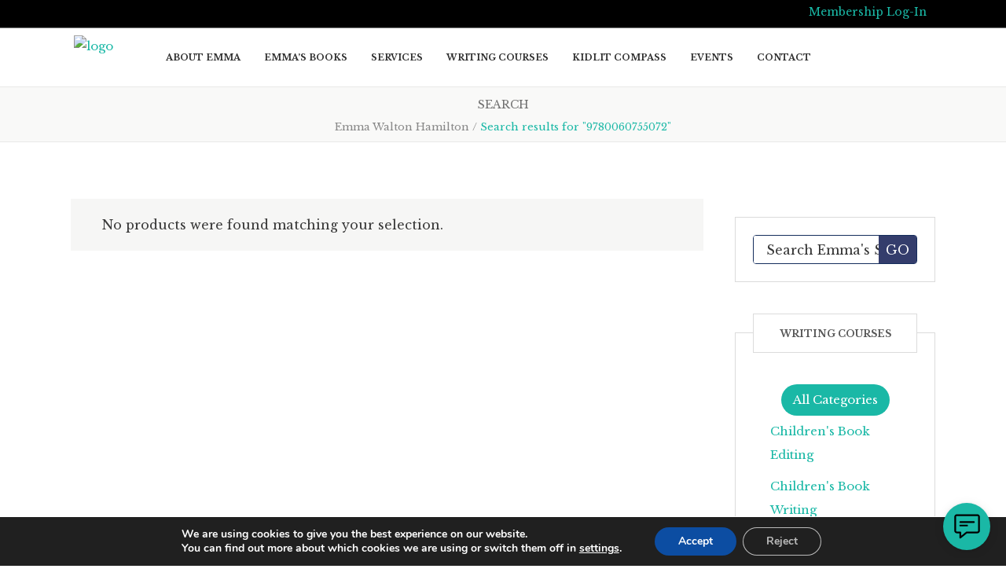

--- FILE ---
content_type: text/html; charset=UTF-8
request_url: https://emmawaltonhamilton.com/?s=9780060755072&post_type=product
body_size: 31555
content:
<!DOCTYPE html>
<html lang="en-US" prefix="og: https://ogp.me/ns#">
<head>
        	
			
			
		<meta charset="UTF-8"/>
		<link rel="profile" href="http://gmpg.org/xfn/11"/>
		<link rel="pingback" href="https://emmawaltonhamilton.com/xmlrpc.php"/>
						<meta name="viewport" content="width=device-width,initial-scale=1,user-scalable=no">
		
	<script type="application/javascript">var eltdCoreAjaxUrl = "https://emmawaltonhamilton.com/wp-admin/admin-ajax.php"</script>	<style>img:is([sizes="auto" i], [sizes^="auto," i]) { contain-intrinsic-size: 3000px 1500px }</style>
	
<!-- Search Engine Optimization by SEO PRO - https://rankmath.com/ -->
<title>9780060755072 - Emma Walton Hamilton</title>
<meta name="robots" content="follow, noindex"/>
<meta property="og:locale" content="en_US" />
<meta property="og:type" content="article" />
<meta property="og:title" content="9780060755072 - Emma Walton Hamilton" />
<meta property="og:url" content="https://emmawaltonhamilton.com/search/9780060755072/" />
<meta property="og:site_name" content="Emma Walton Hamilton" />
<meta property="og:image" content="https://media.wponlinedesign.com/file/w_300,h_300,c_fit,q_100/EmmaWaltonHamilton/emma-walton-hamilton-logo-3.png" />
<meta property="og:image:secure_url" content="https://media.wponlinedesign.com/file/w_300,h_300,c_fit,q_100/EmmaWaltonHamilton/emma-walton-hamilton-logo-3.png" />
<meta property="og:image:width" content="300" />
<meta property="og:image:height" content="300" />
<meta property="og:image:alt" content="White cursive text spelling &quot;Ewoh&quot; on a solid teal circular background." />
<meta property="og:image:type" content="image/png" />
<meta name="twitter:card" content="summary_large_image" />
<meta name="twitter:title" content="9780060755072 - Emma Walton Hamilton" />
<meta name="twitter:image" content="https://media.wponlinedesign.com/file/w_300,h_300,c_fit,q_100/EmmaWaltonHamilton/emma-walton-hamilton-logo-3.png" />
<script type="application/ld+json" class="rank-math-schema-pro">{"@context":"https://schema.org","@graph":[{"@type":"Person","@id":"https://emmawaltonhamilton.com/#person","name":"Emma Walton Hamilton","image":{"@type":"ImageObject","@id":"https://emmawaltonhamilton.com/#logo","url":"https://emmawaltonhamilton.com/wp-content/uploads/2019/09/Emma-Walton-Hamilton-Logo.png","contentUrl":"https://emmawaltonhamilton.com/wp-content/uploads/2019/09/Emma-Walton-Hamilton-Logo.png","caption":"Emma Walton Hamilton","inLanguage":"en-US","width":"300","height":"300"}},{"@type":"WebSite","@id":"https://emmawaltonhamilton.com/#website","url":"https://emmawaltonhamilton.com","name":"Emma Walton Hamilton","publisher":{"@id":"https://emmawaltonhamilton.com/#person"},"inLanguage":"en-US"},{"@type":"SearchResultsPage","@id":"https://emmawaltonhamilton.com/search/9780060755072/#webpage","url":"https://emmawaltonhamilton.com/search/9780060755072/","name":"9780060755072 - Emma Walton Hamilton","isPartOf":{"@id":"https://emmawaltonhamilton.com/#website"},"inLanguage":"en-US"}]}</script>
<!-- /SEO WordPress SEO plugin -->

<link rel='dns-prefetch' href='//fonts.googleapis.com' />
<link rel="alternate" type="application/rss+xml" title="Emma Walton Hamilton &raquo; Feed" href="https://emmawaltonhamilton.com/feed/" />
<link rel="alternate" type="application/rss+xml" title="Emma Walton Hamilton &raquo; Comments Feed" href="https://emmawaltonhamilton.com/comments/feed/" />
<link rel="alternate" type="application/rss+xml" title="Emma Walton Hamilton &raquo; Products Feed" href="https://emmawaltonhamilton.com/shop/feed/" />
<script type="text/javascript">
/* <![CDATA[ */
window._wpemojiSettings = {"baseUrl":"https:\/\/s.w.org\/images\/core\/emoji\/16.0.1\/72x72\/","ext":".png","svgUrl":"https:\/\/s.w.org\/images\/core\/emoji\/16.0.1\/svg\/","svgExt":".svg","source":{"concatemoji":"https:\/\/emmawaltonhamilton.com\/wp-includes\/js\/wp-emoji-release.min.js?ver=6.8.3"}};
/*! This file is auto-generated */
!function(s,n){var o,i,e;function c(e){try{var t={supportTests:e,timestamp:(new Date).valueOf()};sessionStorage.setItem(o,JSON.stringify(t))}catch(e){}}function p(e,t,n){e.clearRect(0,0,e.canvas.width,e.canvas.height),e.fillText(t,0,0);var t=new Uint32Array(e.getImageData(0,0,e.canvas.width,e.canvas.height).data),a=(e.clearRect(0,0,e.canvas.width,e.canvas.height),e.fillText(n,0,0),new Uint32Array(e.getImageData(0,0,e.canvas.width,e.canvas.height).data));return t.every(function(e,t){return e===a[t]})}function u(e,t){e.clearRect(0,0,e.canvas.width,e.canvas.height),e.fillText(t,0,0);for(var n=e.getImageData(16,16,1,1),a=0;a<n.data.length;a++)if(0!==n.data[a])return!1;return!0}function f(e,t,n,a){switch(t){case"flag":return n(e,"\ud83c\udff3\ufe0f\u200d\u26a7\ufe0f","\ud83c\udff3\ufe0f\u200b\u26a7\ufe0f")?!1:!n(e,"\ud83c\udde8\ud83c\uddf6","\ud83c\udde8\u200b\ud83c\uddf6")&&!n(e,"\ud83c\udff4\udb40\udc67\udb40\udc62\udb40\udc65\udb40\udc6e\udb40\udc67\udb40\udc7f","\ud83c\udff4\u200b\udb40\udc67\u200b\udb40\udc62\u200b\udb40\udc65\u200b\udb40\udc6e\u200b\udb40\udc67\u200b\udb40\udc7f");case"emoji":return!a(e,"\ud83e\udedf")}return!1}function g(e,t,n,a){var r="undefined"!=typeof WorkerGlobalScope&&self instanceof WorkerGlobalScope?new OffscreenCanvas(300,150):s.createElement("canvas"),o=r.getContext("2d",{willReadFrequently:!0}),i=(o.textBaseline="top",o.font="600 32px Arial",{});return e.forEach(function(e){i[e]=t(o,e,n,a)}),i}function t(e){var t=s.createElement("script");t.src=e,t.defer=!0,s.head.appendChild(t)}"undefined"!=typeof Promise&&(o="wpEmojiSettingsSupports",i=["flag","emoji"],n.supports={everything:!0,everythingExceptFlag:!0},e=new Promise(function(e){s.addEventListener("DOMContentLoaded",e,{once:!0})}),new Promise(function(t){var n=function(){try{var e=JSON.parse(sessionStorage.getItem(o));if("object"==typeof e&&"number"==typeof e.timestamp&&(new Date).valueOf()<e.timestamp+604800&&"object"==typeof e.supportTests)return e.supportTests}catch(e){}return null}();if(!n){if("undefined"!=typeof Worker&&"undefined"!=typeof OffscreenCanvas&&"undefined"!=typeof URL&&URL.createObjectURL&&"undefined"!=typeof Blob)try{var e="postMessage("+g.toString()+"("+[JSON.stringify(i),f.toString(),p.toString(),u.toString()].join(",")+"));",a=new Blob([e],{type:"text/javascript"}),r=new Worker(URL.createObjectURL(a),{name:"wpTestEmojiSupports"});return void(r.onmessage=function(e){c(n=e.data),r.terminate(),t(n)})}catch(e){}c(n=g(i,f,p,u))}t(n)}).then(function(e){for(var t in e)n.supports[t]=e[t],n.supports.everything=n.supports.everything&&n.supports[t],"flag"!==t&&(n.supports.everythingExceptFlag=n.supports.everythingExceptFlag&&n.supports[t]);n.supports.everythingExceptFlag=n.supports.everythingExceptFlag&&!n.supports.flag,n.DOMReady=!1,n.readyCallback=function(){n.DOMReady=!0}}).then(function(){return e}).then(function(){var e;n.supports.everything||(n.readyCallback(),(e=n.source||{}).concatemoji?t(e.concatemoji):e.wpemoji&&e.twemoji&&(t(e.twemoji),t(e.wpemoji)))}))}((window,document),window._wpemojiSettings);
/* ]]> */
</script>
<link rel='stylesheet' id='masterstudy-bootstrap-css' href='https://emmawaltonhamilton.com/wp-content/plugins/masterstudy-lms-learning-management-system/_core/assets/vendors/bootstrap.min.css?ver=3.6.22' type='text/css' media='all' />
<link rel='stylesheet' id='masterstudy-bootstrap-custom-css' href='https://emmawaltonhamilton.com/wp-content/plugins/masterstudy-lms-learning-management-system/_core/assets/vendors/ms-bootstrap-custom.css?ver=3.6.22' type='text/css' media='all' />
<link rel='stylesheet' id='wap-accessibility-components-css' href='https://emmawaltonhamilton.com/wp-content/plugins/website-accessibility/build/components/index.css?ver=c8a72aee774c42b64e2a' type='text/css' media='all' />
<style id='wp-emoji-styles-inline-css' type='text/css'>

	img.wp-smiley, img.emoji {
		display: inline !important;
		border: none !important;
		box-shadow: none !important;
		height: 1em !important;
		width: 1em !important;
		margin: 0 0.07em !important;
		vertical-align: -0.1em !important;
		background: none !important;
		padding: 0 !important;
	}
</style>
<style id='wp-block-library-inline-css' type='text/css'>
:root{--wp-admin-theme-color:#007cba;--wp-admin-theme-color--rgb:0,124,186;--wp-admin-theme-color-darker-10:#006ba1;--wp-admin-theme-color-darker-10--rgb:0,107,161;--wp-admin-theme-color-darker-20:#005a87;--wp-admin-theme-color-darker-20--rgb:0,90,135;--wp-admin-border-width-focus:2px;--wp-block-synced-color:#7a00df;--wp-block-synced-color--rgb:122,0,223;--wp-bound-block-color:var(--wp-block-synced-color)}@media (min-resolution:192dpi){:root{--wp-admin-border-width-focus:1.5px}}.wp-element-button{cursor:pointer}:root{--wp--preset--font-size--normal:16px;--wp--preset--font-size--huge:42px}:root .has-very-light-gray-background-color{background-color:#eee}:root .has-very-dark-gray-background-color{background-color:#313131}:root .has-very-light-gray-color{color:#eee}:root .has-very-dark-gray-color{color:#313131}:root .has-vivid-green-cyan-to-vivid-cyan-blue-gradient-background{background:linear-gradient(135deg,#00d084,#0693e3)}:root .has-purple-crush-gradient-background{background:linear-gradient(135deg,#34e2e4,#4721fb 50%,#ab1dfe)}:root .has-hazy-dawn-gradient-background{background:linear-gradient(135deg,#faaca8,#dad0ec)}:root .has-subdued-olive-gradient-background{background:linear-gradient(135deg,#fafae1,#67a671)}:root .has-atomic-cream-gradient-background{background:linear-gradient(135deg,#fdd79a,#004a59)}:root .has-nightshade-gradient-background{background:linear-gradient(135deg,#330968,#31cdcf)}:root .has-midnight-gradient-background{background:linear-gradient(135deg,#020381,#2874fc)}.has-regular-font-size{font-size:1em}.has-larger-font-size{font-size:2.625em}.has-normal-font-size{font-size:var(--wp--preset--font-size--normal)}.has-huge-font-size{font-size:var(--wp--preset--font-size--huge)}.has-text-align-center{text-align:center}.has-text-align-left{text-align:left}.has-text-align-right{text-align:right}#end-resizable-editor-section{display:none}.aligncenter{clear:both}.items-justified-left{justify-content:flex-start}.items-justified-center{justify-content:center}.items-justified-right{justify-content:flex-end}.items-justified-space-between{justify-content:space-between}.screen-reader-text{border:0;clip-path:inset(50%);height:1px;margin:-1px;overflow:hidden;padding:0;position:absolute;width:1px;word-wrap:normal!important}.screen-reader-text:focus{background-color:#ddd;clip-path:none;color:#444;display:block;font-size:1em;height:auto;left:5px;line-height:normal;padding:15px 23px 14px;text-decoration:none;top:5px;width:auto;z-index:100000}html :where(.has-border-color){border-style:solid}html :where([style*=border-top-color]){border-top-style:solid}html :where([style*=border-right-color]){border-right-style:solid}html :where([style*=border-bottom-color]){border-bottom-style:solid}html :where([style*=border-left-color]){border-left-style:solid}html :where([style*=border-width]){border-style:solid}html :where([style*=border-top-width]){border-top-style:solid}html :where([style*=border-right-width]){border-right-style:solid}html :where([style*=border-bottom-width]){border-bottom-style:solid}html :where([style*=border-left-width]){border-left-style:solid}html :where(img[class*=wp-image-]){height:auto;max-width:100%}:where(figure){margin:0 0 1em}html :where(.is-position-sticky){--wp-admin--admin-bar--position-offset:var(--wp-admin--admin-bar--height,0px)}@media screen and (max-width:600px){html :where(.is-position-sticky){--wp-admin--admin-bar--position-offset:0px}}
</style>
<style id='classic-theme-styles-inline-css' type='text/css'>
/*! This file is auto-generated */
.wp-block-button__link{color:#fff;background-color:#32373c;border-radius:9999px;box-shadow:none;text-decoration:none;padding:calc(.667em + 2px) calc(1.333em + 2px);font-size:1.125em}.wp-block-file__button{background:#32373c;color:#fff;text-decoration:none}
</style>
<link rel='stylesheet' id='ias-animate-css-css' href='https://emmawaltonhamilton.com/wp-content/plugins/auto-infinite-scroll/include/css/animate.min.css?ver=6.8.3' type='text/css' media='all' />
<link rel='stylesheet' id='ias-frontend-style-css' href='https://emmawaltonhamilton.com/wp-content/plugins/auto-infinite-scroll/include/css/style.css?ver=1.51' type='text/css' media='all' />
<link rel='stylesheet' id='widgetopts-styles-css' href='https://emmawaltonhamilton.com/wp-content/plugins/extended-widget-options/assets/css/widget-options.css?ver=5.2.1' type='text/css' media='all' />
<link rel='stylesheet' id='font-awesome-min-css' href='https://emmawaltonhamilton.com/wp-content/plugins/masterstudy-lms-learning-management-system/_core/assets/vendors/font-awesome.min.css?ver=3.6.22' type='text/css' media='all' />
<link rel='stylesheet' id='stm_lms_icons-css' href='https://emmawaltonhamilton.com/wp-content/plugins/masterstudy-lms-learning-management-system/_core/assets/icons/style.css?ver=3.6.22' type='text/css' media='all' />
<link rel='stylesheet' id='video.js-css' href='https://emmawaltonhamilton.com/wp-content/plugins/masterstudy-lms-learning-management-system/_core/assets/vendors/video-js.min.css?ver=3.6.22' type='text/css' media='all' />
<link rel='stylesheet' id='masterstudy-lms-learning-management-system-css' href='https://emmawaltonhamilton.com/wp-content/uploads/stm_lms_styles/stm_lms.css?ver=177412' type='text/css' media='all' />
<link rel='stylesheet' id='stm-lms-noconflict/main-css' href='https://emmawaltonhamilton.com/wp-content/uploads/stm_lms_styles/parts/noconflict/main.css?ver=177412' type='text/css' media='all' />
<link rel='stylesheet' id='slick-css' href='https://emmawaltonhamilton.com/wp-content/plugins/so-widgets-bundle/css/lib/slick.css?ver=1.8.1' type='text/css' media='all' />
<link rel='stylesheet' id='sow-post-carousel-base-css' href='https://emmawaltonhamilton.com/wp-content/plugins/so-widgets-bundle/widgets/post-carousel/css/base.css?ver=6.8.3' type='text/css' media='all' />
<link rel='stylesheet' id='sow-post-carousel-base-efa7b6e6805d--css' href='https://emmawaltonhamilton.com/wp-content/uploads/siteorigin-widgets/sow-post-carousel-base-efa7b6e6805d-.css?ver=6.8.3' type='text/css' media='all' />
<link rel='stylesheet' id='super_speedy_search_css-css' href='https://emmawaltonhamilton.com/wp-content/plugins/super-speedy-search/includes/../assets/css/super-speedy-search.css?ver=4.881' type='text/css' media='all' />
<link rel='stylesheet' id='st-trigger-button-style-css' href='https://emmawaltonhamilton.com/wp-content/plugins/suretriggers/assets/css/st-trigger-button.css?ver=1.1.18' type='text/css' media='all' />
<style id='woocommerce-inline-inline-css' type='text/css'>
.woocommerce form .form-row .required { visibility: visible; }
</style>
<link rel='stylesheet' id='wap-accessibility-frontend-css' href='https://emmawaltonhamilton.com/wp-content/plugins/website-accessibility/build/frontend/frontend.css?ver=b98e46fb2862d0c12260' type='text/css' media='all' />
<link rel='stylesheet' id='eltdf-virtuoso-default-style-css' href='https://emmawaltonhamilton.com/wp-content/themes/virtuoso/style.css?ver=6.8.3' type='text/css' media='all' />
<link rel='stylesheet' id='eltdf-virtuoso-modules-plugins-css' href='https://emmawaltonhamilton.com/wp-content/themes/virtuoso/assets/css/plugins.min.css?ver=6.8.3' type='text/css' media='all' />
<link rel='stylesheet' id='mediaelement-css' href='https://emmawaltonhamilton.com/wp-includes/js/mediaelement/mediaelementplayer-legacy.min.css?ver=4.2.17' type='text/css' media='all' />
<link rel='stylesheet' id='wp-mediaelement-css' href='https://emmawaltonhamilton.com/wp-includes/js/mediaelement/wp-mediaelement.min.css?ver=6.8.3' type='text/css' media='all' />
<link rel='stylesheet' id='eltdf-virtuoso-modules-css' href='https://emmawaltonhamilton.com/wp-content/themes/virtuoso/assets/css/modules.min.css?ver=6.8.3' type='text/css' media='all' />
<link rel='stylesheet' id='eltdf-virtuoso-font_awesome-css' href='https://emmawaltonhamilton.com/wp-content/themes/virtuoso/assets/css/font-awesome/css/font-awesome.min.css?ver=6.8.3' type='text/css' media='all' />
<link rel='stylesheet' id='eltdf-virtuoso-font_elegant-css' href='https://emmawaltonhamilton.com/wp-content/themes/virtuoso/assets/css/elegant-icons/style.min.css?ver=6.8.3' type='text/css' media='all' />
<link rel='stylesheet' id='eltdf-virtuoso-ion_icons-css' href='https://emmawaltonhamilton.com/wp-content/themes/virtuoso/assets/css/ion-icons/css/ionicons.min.css?ver=6.8.3' type='text/css' media='all' />
<link rel='stylesheet' id='eltdf-virtuoso-linea_icons-css' href='https://emmawaltonhamilton.com/wp-content/themes/virtuoso/assets/css/linea-icons/style.css?ver=6.8.3' type='text/css' media='all' />
<link rel='stylesheet' id='eltdf-virtuoso-simple_line_icons-css' href='https://emmawaltonhamilton.com/wp-content/themes/virtuoso/assets/css/simple-line-icons/simple-line-icons.css?ver=6.8.3' type='text/css' media='all' />
<link rel='stylesheet' id='eltdf-virtuoso-dripicons-css' href='https://emmawaltonhamilton.com/wp-content/themes/virtuoso/assets/css/dripicons/dripicons.css?ver=6.8.3' type='text/css' media='all' />
<link rel='stylesheet' id='eltdf-virtuoso-blog-css' href='https://emmawaltonhamilton.com/wp-content/themes/virtuoso/assets/css/blog.min.css?ver=6.8.3' type='text/css' media='all' />
<link rel='stylesheet' id='eltdf-virtuoso-modules-responsive-css' href='https://emmawaltonhamilton.com/wp-content/themes/virtuoso/assets/css/modules-responsive.min.css?ver=6.8.3' type='text/css' media='all' />
<link rel='stylesheet' id='eltdf-virtuoso-blog-responsive-css' href='https://emmawaltonhamilton.com/wp-content/themes/virtuoso/assets/css/blog-responsive.min.css?ver=6.8.3' type='text/css' media='all' />
<link rel='stylesheet' id='eltdf-virtuoso-style-dynamic-responsive-css' href='https://emmawaltonhamilton.com/wp-content/themes/virtuoso/assets/css/style_dynamic_responsive.php?ver=6.8.3' type='text/css' media='all' />
<link rel='stylesheet' id='eltdf-virtuoso-woocommerce-css' href='https://emmawaltonhamilton.com/wp-content/themes/virtuoso/assets/css/woocommerce.min.css?ver=6.8.3' type='text/css' media='all' />
<link rel='stylesheet' id='eltdf-virtuoso-woocommerce-responsive-css' href='https://emmawaltonhamilton.com/wp-content/themes/virtuoso/assets/css/woocommerce-responsive.min.css?ver=6.8.3' type='text/css' media='all' />
<link rel='stylesheet' id='eltdf-virtuoso-style-dynamic-css' href='https://emmawaltonhamilton.com/wp-content/themes/virtuoso/assets/css/style_dynamic.php?ver=6.8.3' type='text/css' media='all' />
<link rel='stylesheet' id='eltdf-virtuoso-google-fonts-css' href='https://fonts.googleapis.com/css?family=PT+Sans%3A100%2C100italic%2C200%2C200italic%2C300%2C300italic%2C400%2C400italic%2C500%2C500italic%2C600%2C600italic%2C700%2C700italic%2C800%2C800italic%2C900%2C900italic%7CLibre+Baskerville%3A100%2C100italic%2C200%2C200italic%2C300%2C300italic%2C400%2C400italic%2C500%2C500italic%2C600%2C600italic%2C700%2C700italic%2C800%2C800italic%2C900%2C900italic%7CLibre+Baskerville%3A100%2C100italic%2C200%2C200italic%2C300%2C300italic%2C400%2C400italic%2C500%2C500italic%2C600%2C600italic%2C700%2C700italic%2C800%2C800italic%2C900%2C900italic&#038;subset=latin%2Clatin-ext&#038;ver=1.0.0' type='text/css' media='all' />
<link rel='stylesheet' id='moove_gdpr_frontend-css' href='https://emmawaltonhamilton.com/wp-content/plugins/gdpr-cookie-compliance/dist/styles/gdpr-main.css?ver=5.0.5' type='text/css' media='all' />
<style id='moove_gdpr_frontend-inline-css' type='text/css'>
				#moove_gdpr_cookie_info_bar .moove-gdpr-info-bar-container .moove-gdpr-info-bar-content a.mgbutton.moove-gdpr-infobar-reject-btn, 
				#moove_gdpr_cookie_info_bar .moove-gdpr-info-bar-container .moove-gdpr-info-bar-content button.mgbutton.moove-gdpr-infobar-reject-btn {
					background-color: transparent;
					box-shadow: inset 0 0 0 1px currentColor;
					opacity: .7;
					color: #202020;
				}

				#moove_gdpr_cookie_info_bar .moove-gdpr-info-bar-container .moove-gdpr-info-bar-content a.mgbutton.moove-gdpr-infobar-reject-btn:hover, 
				#moove_gdpr_cookie_info_bar .moove-gdpr-info-bar-container .moove-gdpr-info-bar-content button.mgbutton.moove-gdpr-infobar-reject-btn:hover {
					background-color: #202020;
					box-shadow: none;
					color: #fff;
					opacity: 1;
				}

				#moove_gdpr_cookie_info_bar:not(.gdpr-full-screen-infobar).moove-gdpr-dark-scheme .moove-gdpr-info-bar-container .moove-gdpr-info-bar-content a.mgbutton.moove-gdpr-infobar-reject-btn, #moove_gdpr_cookie_info_bar:not(.gdpr-full-screen-infobar).moove-gdpr-dark-scheme .moove-gdpr-info-bar-container .moove-gdpr-info-bar-content button.mgbutton.moove-gdpr-infobar-reject-btn {
					background-color: transparent;
					box-shadow: inset 0 0 0 1px currentColor;
					opacity: .7;
					color: #fff;
				}

				#moove_gdpr_cookie_info_bar:not(.gdpr-full-screen-infobar).moove-gdpr-dark-scheme .moove-gdpr-info-bar-container .moove-gdpr-info-bar-content a.mgbutton.moove-gdpr-infobar-reject-btn:hover, #moove_gdpr_cookie_info_bar:not(.gdpr-full-screen-infobar).moove-gdpr-dark-scheme .moove-gdpr-info-bar-container .moove-gdpr-info-bar-content button.mgbutton.moove-gdpr-infobar-reject-btn:hover {
					box-shadow: none;
					opacity: 1;
					color: #202020;
					background-color: #fff;
				}
			#moove_gdpr_cookie_modal,#moove_gdpr_cookie_info_bar,.gdpr_cookie_settings_shortcode_content{font-family:&#039;Nunito&#039;,sans-serif}#moove_gdpr_save_popup_settings_button{background-color:#373737;color:#fff}#moove_gdpr_save_popup_settings_button:hover{background-color:#000}#moove_gdpr_cookie_info_bar .moove-gdpr-info-bar-container .moove-gdpr-info-bar-content a.mgbutton,#moove_gdpr_cookie_info_bar .moove-gdpr-info-bar-container .moove-gdpr-info-bar-content button.mgbutton{background-color:#0C4DA2}#moove_gdpr_cookie_modal .moove-gdpr-modal-content .moove-gdpr-modal-footer-content .moove-gdpr-button-holder a.mgbutton,#moove_gdpr_cookie_modal .moove-gdpr-modal-content .moove-gdpr-modal-footer-content .moove-gdpr-button-holder button.mgbutton,.gdpr_cookie_settings_shortcode_content .gdpr-shr-button.button-green{background-color:#0C4DA2;border-color:#0C4DA2}#moove_gdpr_cookie_modal .moove-gdpr-modal-content .moove-gdpr-modal-footer-content .moove-gdpr-button-holder a.mgbutton:hover,#moove_gdpr_cookie_modal .moove-gdpr-modal-content .moove-gdpr-modal-footer-content .moove-gdpr-button-holder button.mgbutton:hover,.gdpr_cookie_settings_shortcode_content .gdpr-shr-button.button-green:hover{background-color:#fff;color:#0C4DA2}#moove_gdpr_cookie_modal .moove-gdpr-modal-content .moove-gdpr-modal-close i,#moove_gdpr_cookie_modal .moove-gdpr-modal-content .moove-gdpr-modal-close span.gdpr-icon{background-color:#0C4DA2;border:1px solid #0C4DA2}#moove_gdpr_cookie_info_bar span.change-settings-button.focus-g,#moove_gdpr_cookie_info_bar span.change-settings-button:focus,#moove_gdpr_cookie_info_bar button.change-settings-button.focus-g,#moove_gdpr_cookie_info_bar button.change-settings-button:focus{-webkit-box-shadow:0 0 1px 3px #0C4DA2;-moz-box-shadow:0 0 1px 3px #0C4DA2;box-shadow:0 0 1px 3px #0C4DA2}#moove_gdpr_cookie_modal .moove-gdpr-modal-content .moove-gdpr-modal-close i:hover,#moove_gdpr_cookie_modal .moove-gdpr-modal-content .moove-gdpr-modal-close span.gdpr-icon:hover,#moove_gdpr_cookie_info_bar span[data-href]>u.change-settings-button{color:#0C4DA2}#moove_gdpr_cookie_modal .moove-gdpr-modal-content .moove-gdpr-modal-left-content #moove-gdpr-menu li.menu-item-selected a span.gdpr-icon,#moove_gdpr_cookie_modal .moove-gdpr-modal-content .moove-gdpr-modal-left-content #moove-gdpr-menu li.menu-item-selected button span.gdpr-icon{color:inherit}#moove_gdpr_cookie_modal .moove-gdpr-modal-content .moove-gdpr-modal-left-content #moove-gdpr-menu li a span.gdpr-icon,#moove_gdpr_cookie_modal .moove-gdpr-modal-content .moove-gdpr-modal-left-content #moove-gdpr-menu li button span.gdpr-icon{color:inherit}#moove_gdpr_cookie_modal .gdpr-acc-link{line-height:0;font-size:0;color:transparent;position:absolute}#moove_gdpr_cookie_modal .moove-gdpr-modal-content .moove-gdpr-modal-close:hover i,#moove_gdpr_cookie_modal .moove-gdpr-modal-content .moove-gdpr-modal-left-content #moove-gdpr-menu li a,#moove_gdpr_cookie_modal .moove-gdpr-modal-content .moove-gdpr-modal-left-content #moove-gdpr-menu li button,#moove_gdpr_cookie_modal .moove-gdpr-modal-content .moove-gdpr-modal-left-content #moove-gdpr-menu li button i,#moove_gdpr_cookie_modal .moove-gdpr-modal-content .moove-gdpr-modal-left-content #moove-gdpr-menu li a i,#moove_gdpr_cookie_modal .moove-gdpr-modal-content .moove-gdpr-tab-main .moove-gdpr-tab-main-content a:hover,#moove_gdpr_cookie_info_bar.moove-gdpr-dark-scheme .moove-gdpr-info-bar-container .moove-gdpr-info-bar-content a.mgbutton:hover,#moove_gdpr_cookie_info_bar.moove-gdpr-dark-scheme .moove-gdpr-info-bar-container .moove-gdpr-info-bar-content button.mgbutton:hover,#moove_gdpr_cookie_info_bar.moove-gdpr-dark-scheme .moove-gdpr-info-bar-container .moove-gdpr-info-bar-content a:hover,#moove_gdpr_cookie_info_bar.moove-gdpr-dark-scheme .moove-gdpr-info-bar-container .moove-gdpr-info-bar-content button:hover,#moove_gdpr_cookie_info_bar.moove-gdpr-dark-scheme .moove-gdpr-info-bar-container .moove-gdpr-info-bar-content span.change-settings-button:hover,#moove_gdpr_cookie_info_bar.moove-gdpr-dark-scheme .moove-gdpr-info-bar-container .moove-gdpr-info-bar-content button.change-settings-button:hover,#moove_gdpr_cookie_info_bar.moove-gdpr-dark-scheme .moove-gdpr-info-bar-container .moove-gdpr-info-bar-content u.change-settings-button:hover,#moove_gdpr_cookie_info_bar span[data-href]>u.change-settings-button,#moove_gdpr_cookie_info_bar.moove-gdpr-dark-scheme .moove-gdpr-info-bar-container .moove-gdpr-info-bar-content a.mgbutton.focus-g,#moove_gdpr_cookie_info_bar.moove-gdpr-dark-scheme .moove-gdpr-info-bar-container .moove-gdpr-info-bar-content button.mgbutton.focus-g,#moove_gdpr_cookie_info_bar.moove-gdpr-dark-scheme .moove-gdpr-info-bar-container .moove-gdpr-info-bar-content a.focus-g,#moove_gdpr_cookie_info_bar.moove-gdpr-dark-scheme .moove-gdpr-info-bar-container .moove-gdpr-info-bar-content button.focus-g,#moove_gdpr_cookie_info_bar.moove-gdpr-dark-scheme .moove-gdpr-info-bar-container .moove-gdpr-info-bar-content a.mgbutton:focus,#moove_gdpr_cookie_info_bar.moove-gdpr-dark-scheme .moove-gdpr-info-bar-container .moove-gdpr-info-bar-content button.mgbutton:focus,#moove_gdpr_cookie_info_bar.moove-gdpr-dark-scheme .moove-gdpr-info-bar-container .moove-gdpr-info-bar-content a:focus,#moove_gdpr_cookie_info_bar.moove-gdpr-dark-scheme .moove-gdpr-info-bar-container .moove-gdpr-info-bar-content button:focus,#moove_gdpr_cookie_info_bar.moove-gdpr-dark-scheme .moove-gdpr-info-bar-container .moove-gdpr-info-bar-content span.change-settings-button.focus-g,span.change-settings-button:focus,button.change-settings-button.focus-g,button.change-settings-button:focus,#moove_gdpr_cookie_info_bar.moove-gdpr-dark-scheme .moove-gdpr-info-bar-container .moove-gdpr-info-bar-content u.change-settings-button.focus-g,#moove_gdpr_cookie_info_bar.moove-gdpr-dark-scheme .moove-gdpr-info-bar-container .moove-gdpr-info-bar-content u.change-settings-button:focus{color:#0C4DA2}#moove_gdpr_cookie_modal .moove-gdpr-branding.focus-g span,#moove_gdpr_cookie_modal .moove-gdpr-modal-content .moove-gdpr-tab-main a.focus-g{color:#0C4DA2}#moove_gdpr_cookie_modal.gdpr_lightbox-hide{display:none}#moove_gdpr_cookie_info_bar.gdpr-full-screen-infobar .moove-gdpr-info-bar-container .moove-gdpr-info-bar-content .moove-gdpr-cookie-notice p a{color:#0C4DA2!important}
</style>
<link rel='stylesheet' id='gdpr_cc_addon_frontend-css' href='https://emmawaltonhamilton.com/wp-content/plugins/gdpr-cookie-compliance-addon/assets/css/gdpr_cc_addon.css?ver=4.0.1' type='text/css' media='all' />
<script type="text/javascript" src="https://emmawaltonhamilton.com/wp-includes/js/jquery/jquery.min.js?ver=3.7.1" id="jquery-core-js"></script>
<script type="text/javascript" src="https://emmawaltonhamilton.com/wp-includes/js/jquery/jquery-migrate.min.js?ver=3.4.1" id="jquery-migrate-js"></script>
<script type="text/javascript" src="https://emmawaltonhamilton.com/wp-content/plugins/auto-infinite-scroll/include/js/jquery.history.js?ver=1.21" id="history-isw-js"></script>
<script type="text/javascript" src="https://emmawaltonhamilton.com/wp-content/plugins/auto-infinite-scroll/include/js/jquery.infinite-scroll.dev.js?ver=1.60" id="js-plugin-isw-js"></script>
<script type="text/javascript" id="stm-lms-lms-js-extra">
/* <![CDATA[ */
var stm_lms_vars = {"symbol":"$","position":"left","currency_thousands":",","wp_rest_nonce":"d2950439af","translate":{"delete":"Are you sure you want to delete this course from cart?"}};
/* ]]> */
</script>
<script type="text/javascript" src="https://emmawaltonhamilton.com/wp-content/plugins/masterstudy-lms-learning-management-system/_core/assets/js/lms.js?ver=177412" id="stm-lms-lms-js"></script>
<script type="text/javascript" src="//emmawaltonhamilton.com/wp-content/plugins/revslider/sr6/assets/js/rbtools.min.js?ver=6.7.40" async id="tp-tools-js"></script>
<script type="text/javascript" src="//emmawaltonhamilton.com/wp-content/plugins/revslider/sr6/assets/js/rs6.min.js?ver=6.7.40" async id="revmin-js"></script>
<script type="text/javascript" src="https://emmawaltonhamilton.com/wp-content/plugins/so-widgets-bundle/js/lib/slick.min.js?ver=1.8.1" id="slick-js"></script>
<script type="text/javascript" src="https://emmawaltonhamilton.com/wp-content/plugins/super-speedy-search/includes/../assets/js/bodyscrolllock.js?ver=4.90" id="bodyscrolllock-js"></script>
<script type="text/javascript" id="super-speedy-search-js-js-extra">
/* <![CDATA[ */
var sss = {"ajaxsearchslashreplacement":"||","resturl":"https:\/\/emmawaltonhamilton.com\/wp-json\/","nonce":"04cbf646d1","superspeedysearchurl":"https:\/\/emmawaltonhamilton.com\/search\/ssswpi\/","ajaxurl":"https:\/\/emmawaltonhamilton.com\/wp-admin\/admin-ajax.php","hideonscroll":"0","taxonomy_enabled":"","widget_panel_enabled":"","suggestions_enabled":"1","keyboard_delay":"50","submit_simultaneously":"1","localization":{"see_all":"See All","post_type_names":{"product":"Products","stm-courses":"Courses","page":"Pages","post":"Posts","attachment":"Media","portfolio-item":"Portfolio","stm-lessons":"Lessons","pp_video_block":"Media Hub","stm-certificates":"Certificates","shortcoder_editor":"Shortcoder Editor","chat-logs":"Chat Logs"}},"default_sort":{"orderby":"","order":"DESC"},"force_results_order":"1","date_format":"j F Y","mu_enabled":"1"};
/* ]]> */
</script>
<script type="text/javascript" src="https://emmawaltonhamilton.com/wp-content/plugins/super-speedy-search/includes/../assets/js/super-speedy-search.js?ver=5.31" id="super-speedy-search-js-js"></script>
<script type="text/javascript" src="https://emmawaltonhamilton.com/wp-content/plugins/woocommerce/assets/js/jquery-blockui/jquery.blockUI.min.js?ver=2.7.0-wc.10.4.3" id="wc-jquery-blockui-js" defer="defer" data-wp-strategy="defer"></script>
<script type="text/javascript" src="https://emmawaltonhamilton.com/wp-content/plugins/woocommerce/assets/js/js-cookie/js.cookie.min.js?ver=2.1.4-wc.10.4.3" id="wc-js-cookie-js" defer="defer" data-wp-strategy="defer"></script>
<script type="text/javascript" id="woocommerce-js-extra">
/* <![CDATA[ */
var woocommerce_params = {"ajax_url":"\/wp-admin\/admin-ajax.php","wc_ajax_url":"\/?wc-ajax=%%endpoint%%","i18n_password_show":"Show password","i18n_password_hide":"Hide password"};
/* ]]> */
</script>
<script type="text/javascript" src="https://emmawaltonhamilton.com/wp-content/plugins/woocommerce/assets/js/frontend/woocommerce.min.js?ver=10.4.3" id="woocommerce-js" defer="defer" data-wp-strategy="defer"></script>
<link rel="https://api.w.org/" href="https://emmawaltonhamilton.com/wp-json/" /><link rel="EditURI" type="application/rsd+xml" title="RSD" href="https://emmawaltonhamilton.com/xmlrpc.php?rsd" />
<meta name="generator" content="WordPress 6.8.3" />
     <script>
// --- 1. Block all Uixpress JS before it runs ---
document.addEventListener('beforescriptexecute', function(e) {
    if (e.target.src && e.target.src.includes('/uixpress/')) {
        e.preventDefault();
        e.stopPropagation();
        e.target.remove();
        console.log('Blocked Uixpress script:', e.target.src);
    }
}, true);

// --- 2. Remove all Uixpress CSS + restore WP core styles ---
const restoreWPAdminBar = () => {
    // Remove Uixpress styles
    document.querySelectorAll('link[href*="/uixpress/"], style[data-href*="/uixpress/"]').forEach(el => {
        el.parentNode.removeChild(el);
        console.log('Removed Uixpress style:', el.href || '(inline style)');
    });

    // Inject WP core styles if missing
    const ensureStyle = (href) => {
        if (!document.querySelector(`link[href*="${href}"]`)) {
            const link = document.createElement('link');
            link.rel = 'stylesheet';
            link.href = `${window.location.origin}${href}`; // No Date.now() for caching
            document.head.appendChild(link);
            console.log('Restored:', href);
        }
    };

    // Full WP styles for admin bar functionality
    ensureStyle('/wp-admin/load-styles.php?load=wp-admin');
    ensureStyle('/wp-admin/load-styles.php?load=admin-bar');

    // --- 3. Force admin bar to be visible ---
    if (!document.getElementById('force-admin-bar-style')) {
        const style = document.createElement('style');
        style.id = 'force-admin-bar-style';
        style.textContent = `
            #wpadminbar {
                opacity: 1 !important;
                visibility: visible !important;
                display: block !important;
            }
        `;
        document.head.appendChild(style);
        console.log('Forced admin bar visible');
    }
};

// Initial run
restoreWPAdminBar();

// Watch for dynamic style injections and re-run (throttled)
let observerTimeout;
new MutationObserver(() => {
    clearTimeout(observerTimeout);
    observerTimeout = setTimeout(restoreWPAdminBar, 50);
}).observe(document.head, { childList: true });
</script>
  <style type='text/css'  class='wpcb2-inline-style'>
body .stm_lms_courses__single--image .stm_lms_courses__single--image__container {
    height:100% !important;
}

.masterstudy-single-course-description img.masterstudy-single-course-description__image {
    display:none !important;
}

.masterstudy-related-courses__image-wrapper {
    height:100% !important;
}

.masterstudy-related-courses__image {
    height:100% !important;
}

.masterstudy-single-course__info-block:last-child {
    display:none !important;
}

.stm_lms_recent_courses .stm_lms_courses__grid .stm_lms_courses__single {
    width:100% !important;
}
#mailpoet_form_2 form.mailpoet_form {
    height:180px !important;
}
.wap-panel-footer {
padding-bottom: 20px !important;
}
</style>		<script>
			var stm_lms_pro_nonces = {"stm_lms_pro_search_courses":"c339720e67","stm_lms_pro_udemy_import_courses":"3eb3f495ab","stm_lms_pro_udemy_publish_course":"de422a8fa2","stm_lms_pro_udemy_import_curriculum":"1ca91d8331","stm_lms_pro_save_addons":"dc88e7bfd7","stm_lms_create_announcement":"2d938c6326","stm_lms_get_course_info":"414c013dd1","stm_lms_get_course_students":"37ce173bbc","stm_lms_change_post_status":"652e024e5d","stm_lms_media_library_get_files":"4dd743afb3","stm_lms_pro_upload_image":"ca21b30a85","stm_lms_media_library_get_file_by_id":"cac1373d72","stm_lms_media_library_delete_file":"74e041f767","stm_lms_media_library_search_file":"55b84d525a","stm_lms_media_library_clear_integration_cache":"5d19731735"};
		</script>
			<script type="text/javascript">
		var stm_lms_ajaxurl = 'https://emmawaltonhamilton.com/wp-admin/admin-ajax.php';
		var stm_lms_resturl = 'https://emmawaltonhamilton.com/wp-json/stm-lms/v1';
		var ms_lms_resturl = 'https://emmawaltonhamilton.com/wp-json/masterstudy-lms/v2';
		var ms_lms_nonce = 'd2950439af';
		var stm_ajax_add_pear_hb = '2493185ef5';
			</script>
	<style>
		.vue_is_disabled {
			display: none;
		}
		#wp-admin-bar-lms-settings img {
			max-width: 16px;
			vertical-align: sub;
		}
	</style>
		<script>
		var stm_lms_nonces = {"stm_install_starter_theme":"6df862e8f7","load_modal":"85f9f7fe43","load_content":"49e9b848fd","start_quiz":"b4f5c82ebd","user_answers":"abeea5b753","get_order_info":"a05c2fdc24","user_orders":"434666c031","stm_lms_get_instructor_courses":"5f1ebe2d7d","stm_lms_add_comment":"eebcc8921a","stm_lms_manage_students":"969e1eb4db","stm_lms_get_comments":"0bcfd796c6","stm_lms_login":"c4a077cdc2","stm_lms_register":"d573f5dec3","stm_lms_become_instructor":"309dc1877f","stm_lms_enterprise":"4bf92beff6","stm_lms_get_user_courses":"231b400ff9","stm_lms_get_user_quizzes":"68a974cdf9","stm_lms_wishlist":"cf9debe5d6","stm_lms_save_user_info":"cfc43a9840","stm_lms_lost_password":"198fbba28a","stm_lms_change_avatar":"9287a5939f","stm_lms_delete_avatar":"565d3a3faf","stm_lms_complete_lesson":"d3eb1b6767","stm_lms_use_membership":"3b511146bf","stm_lms_change_featured":"f19030ce6c","stm_lms_delete_course_subscription":"1b2a365952","stm_lms_get_reviews":"78484990da","stm_lms_add_review":"e7b7d05df5","stm_lms_add_to_cart":"1cc0513eae","stm_lms_delete_from_cart":"61356d3f98","stm_lms_purchase":"7b26b6ffc4","stm_lms_send_message":"d6105b1cb7","stm_lms_get_user_conversations":"c4faff7f35","stm_lms_get_user_messages":"bca05b5b9c","stm_lms_clear_new_messages":"d00c05530c","wpcfto_save_settings":"9e49dba9ea","stm_lms_tables_update":"dc59d1929a","stm_lms_get_enterprise_groups":"0bf194ab28","stm_lms_get_enterprise_group":"fd93346ddc","stm_lms_add_enterprise_group":"d1d635dda3","stm_lms_delete_enterprise_group":"c46f75dfe1","stm_lms_add_to_cart_enterprise":"b035d61318","stm_lms_get_user_ent_courses":"fee9f8d62e","stm_lms_delete_user_ent_courses":"f7b579955a","stm_lms_add_user_ent_courses":"125c6b1aa9","stm_lms_change_ent_group_admin":"5cb1eac353","stm_lms_delete_user_from_group":"f77c8e5520","stm_lms_import_groups":"946686a6ed","stm_lms_edit_user_answer":"5f07999053","stm_lms_get_user_points_history":"056f3b74b1","stm_lms_buy_for_points":"61dfe86f45","stm_lms_get_point_users":"a4898ea2e6","stm_lms_get_user_points_history_admin":"7a698863f9","stm_lms_change_points":"3c1d2a927f","stm_lms_delete_points":"91b183461d","stm_lms_get_user_bundles":"719543a864","stm_lms_change_bundle_status":"9a3d80dea0","stm_lms_delete_bundle":"c3606355c8","stm_lms_check_certificate_code":"92584f2c2f","stm_lms_get_google_classroom_courses":"5afa9d3b1e","stm_lms_get_google_classroom_course":"4bc36810bf","stm_lms_get_google_classroom_publish_course":"3fb186d845","stm_lms_get_g_c_get_archive_page":"46798daa22","install_zoom_addon":"28b0d0313a","stm_lms_get_course_cookie_redirect":"7c0a8997e9","stm_get_certificates":"88569f2335","stm_get_certificate_fields":"d3fe54a2ad","stm_save_certificate":"e56b8ce521","stm_upload_certificate_images":"f71909a4d9","stm_generate_certificates_preview":"efa2fc017e","stm_save_default_certificate":"83c762d4f7","stm_delete_default_certificate":"7d9bb2ec83","stm_save_certificate_category":"84d05ec750","stm_delete_certificate_category":"d196a86ab3","stm_get_certificate_categories":"474d8edffc","stm_get_certificate":"202f5839da","stm_delete_certificate":"8a9be9458f","stm_lms_get_users_submissions":"3ca0e93ff9","stm_lms_update_user_status":"b08dd93ad4","stm_lms_hide_become_instructor_notice":"4a0a798d88","stm_lms_ban_user":"7ea69142ee","stm_lms_save_forms":"33d71c82c5","stm_lms_get_forms":"99fe65765d","stm_lms_upload_form_file":"b5fa36f84c","stm_lms_dashboard_get_course_students":"0559958ed1","stm_lms_dashboard_delete_user_from_course":"0591974b8d","stm_lms_dashboard_add_user_to_course":"879d910961","stm_lms_dashboard_import_users_to_course":"741235b4c6","stm_lms_dashboard_export_course_students_to_csv":"73f15b5c3c","stm_lms_add_to_cart_guest":"24fab5479e","stm_lms_fast_login":"9c61d43852","stm_lms_fast_register":"0c55cc5d5a","stm_lms_change_lms_author":"ec4c17e284","stm_lms_add_student_manually":"0894520f09","stm_lms_change_course_status":"fc1139f97b","stm_lms_total_progress":"6aa11e3a3d","stm_lms_add_h5p_result":"dfbc0e1c66","stm_lms_toggle_buying":"4e1def413a","stm_lms_logout":"2da5f076f1","stm_lms_restore_password":"ea6273849b","stm_lms_hide_announcement":"764b751863","stm_lms_get_curriculum_v2":"432793c7cb","stm_lms_dashboard_get_student_progress":"cd9daf9c93","stm_lms_dashboard_set_student_item_progress":"aeabb6a8e2","stm_lms_dashboard_reset_student_progress":"cfb37755f5","stm_lms_dashboard_get_courses_list":"910689947b","stm_lms_dashboard_get_student_assignments":"a429120d8f","stm_lms_dashboard_get_student_quizzes":"5a56dc8289","stm_lms_dashboard_get_student_quiz":"86d67cbbd5","stm_lms_wizard_save_settings":"e76f70b951","stm_lms_wizard_save_business_type":"4c40e70dbe","stm_lms_get_enrolled_assingments":"5fb14122bf","stm-lms-starter-theme-install":"879b966013","stm_lms_enrolled_quizzes":"50e297bd1c"};
	</script>
		<style>
		:root {
							--accent-100: rgba(34,122,255,1);
				--accent-70: rgba(34, 122, 255, 0.7);
				--accent-50: rgba(34, 122, 255, 0.5);
				--accent-30: rgba(34, 122, 255, 0.3);
				--accent-10: rgba(34, 122, 255, 0.1);
				--accent-5: rgba(34, 122, 255, 0.05);
				--accent-0: rgba(34, 122, 255, 0);
				--accent-hover: rgba(34, 122, 255, 0.85);
							--warning-100: rgba(255,168,0,1);
				--warning-70: rgba(255, 168, 0, 0.7);
				--warning-50: rgba(255, 168, 0, 0.5);
				--warning-30: rgba(255, 168, 0, 0.3);
				--warning-10: rgba(255, 168, 0, 0.1);
				--warning-5: rgba(255, 168, 0, 0.05);
				--warning-0: rgba(255, 168, 0, 0);
				--warning-hover: rgba(255, 168, 0, 0.85);
							--danger-100: rgba(255,57,69,1);
				--danger-70: rgba(255, 57, 69, 0.7);
				--danger-50: rgba(255, 57, 69, 0.5);
				--danger-30: rgba(255, 57, 69, 0.3);
				--danger-10: rgba(255, 57, 69, 0.1);
				--danger-5: rgba(255, 57, 69, 0.05);
				--danger-0: rgba(255, 57, 69, 0);
				--danger-hover: rgba(255, 57, 69, 0.85);
							--success-100: rgba(97,204,47,1);
				--success-70: rgba(97, 204, 47, 0.7);
				--success-50: rgba(97, 204, 47, 0.5);
				--success-30: rgba(97, 204, 47, 0.3);
				--success-10: rgba(97, 204, 47, 0.1);
				--success-5: rgba(97, 204, 47, 0.05);
				--success-0: rgba(97, 204, 47, 0);
				--success-hover: rgba(97, 204, 47, 0.85);
					}
	</style>
		<script type="text/javascript">
		var stm_wpcfto_ajaxurl = 'https://emmawaltonhamilton.com/wp-admin/admin-ajax.php';
	</script>

	<style>
		.vue_is_disabled {
			display: none;
		}
	</style>
		<script>
		var stm_wpcfto_nonces = {"wpcfto_save_settings":"9e49dba9ea","get_image_url":"ce733baf79","wpcfto_upload_file":"f18744aa88","wpcfto_search_posts":"aa7ede83f0","wpcfto_regenerate_fonts":"4272a7c00c","wpcfto_create_term":"9507ed6527"};
	</script>
		<noscript><style>.woocommerce-product-gallery{ opacity: 1 !important; }</style></noscript>
	<meta name="generator" content="Powered by Slider Revolution 6.7.40 - responsive, Mobile-Friendly Slider Plugin for WordPress with comfortable drag and drop interface." />
<style type="text/css">
			.sow-carousel-wrapper:has(.slick-initialized) {
				visibility: visible !important;
				opacity: 1 !important;
			}

			.sow-post-carousel-wrapper:not(:has(.slick-initialized)) .sow-carousel-items {
				visibility: hidden;
			}
		</style>
		<link rel="icon" href="https://media.wponlinedesign.com/file/w_32,h_32,c_fit,q_100/EmmaWaltonHamilton/white-cursive-text-spelling-ewoh-on-a-solid-teal-circular-background.png" sizes="32x32" />
<link rel="icon" href="https://media.wponlinedesign.com/file/w_192,h_192,c_fit,q_100/EmmaWaltonHamilton/white-cursive-text-spelling-ewoh-on-a-solid-teal-circular-background.png" sizes="192x192" />
<link rel="apple-touch-icon" href="https://media.wponlinedesign.com/file/w_180,h_180,c_fit,q_100/EmmaWaltonHamilton/white-cursive-text-spelling-ewoh-on-a-solid-teal-circular-background.png" />
<meta name="msapplication-TileImage" content="https://media.wponlinedesign.com/file/w_270,h_270,c_fit,q_100/EmmaWaltonHamilton/white-cursive-text-spelling-ewoh-on-a-solid-teal-circular-background.png" />
<script>function setREVStartSize(e){
			//window.requestAnimationFrame(function() {
				window.RSIW = window.RSIW===undefined ? window.innerWidth : window.RSIW;
				window.RSIH = window.RSIH===undefined ? window.innerHeight : window.RSIH;
				try {
					var pw = document.getElementById(e.c).parentNode.offsetWidth,
						newh;
					pw = pw===0 || isNaN(pw) || (e.l=="fullwidth" || e.layout=="fullwidth") ? window.RSIW : pw;
					e.tabw = e.tabw===undefined ? 0 : parseInt(e.tabw);
					e.thumbw = e.thumbw===undefined ? 0 : parseInt(e.thumbw);
					e.tabh = e.tabh===undefined ? 0 : parseInt(e.tabh);
					e.thumbh = e.thumbh===undefined ? 0 : parseInt(e.thumbh);
					e.tabhide = e.tabhide===undefined ? 0 : parseInt(e.tabhide);
					e.thumbhide = e.thumbhide===undefined ? 0 : parseInt(e.thumbhide);
					e.mh = e.mh===undefined || e.mh=="" || e.mh==="auto" ? 0 : parseInt(e.mh,0);
					if(e.layout==="fullscreen" || e.l==="fullscreen")
						newh = Math.max(e.mh,window.RSIH);
					else{
						e.gw = Array.isArray(e.gw) ? e.gw : [e.gw];
						for (var i in e.rl) if (e.gw[i]===undefined || e.gw[i]===0) e.gw[i] = e.gw[i-1];
						e.gh = e.el===undefined || e.el==="" || (Array.isArray(e.el) && e.el.length==0)? e.gh : e.el;
						e.gh = Array.isArray(e.gh) ? e.gh : [e.gh];
						for (var i in e.rl) if (e.gh[i]===undefined || e.gh[i]===0) e.gh[i] = e.gh[i-1];
											
						var nl = new Array(e.rl.length),
							ix = 0,
							sl;
						e.tabw = e.tabhide>=pw ? 0 : e.tabw;
						e.thumbw = e.thumbhide>=pw ? 0 : e.thumbw;
						e.tabh = e.tabhide>=pw ? 0 : e.tabh;
						e.thumbh = e.thumbhide>=pw ? 0 : e.thumbh;
						for (var i in e.rl) nl[i] = e.rl[i]<window.RSIW ? 0 : e.rl[i];
						sl = nl[0];
						for (var i in nl) if (sl>nl[i] && nl[i]>0) { sl = nl[i]; ix=i;}
						var m = pw>(e.gw[ix]+e.tabw+e.thumbw) ? 1 : (pw-(e.tabw+e.thumbw)) / (e.gw[ix]);
						newh =  (e.gh[ix] * m) + (e.tabh + e.thumbh);
					}
					var el = document.getElementById(e.c);
					if (el!==null && el) el.style.height = newh+"px";
					el = document.getElementById(e.c+"_wrapper");
					if (el!==null && el) {
						el.style.height = newh+"px";
						el.style.display = "block";
					}
				} catch(e){
					console.log("Failure at Presize of Slider:" + e)
				}
			//});
		  };</script>
		<style type="text/css" id="wp-custom-css">
			.masterstudy-authorization__form, .masterstudy-authorization__form-wrapper {
display:none !important;
}

.masterstudy-authorization__separator {
display:none !important;
}

.masterstudy-authorization__actions {
display:none !important;
}

.masterstudy-authorization__switch-lost-pass {
display:none !important;
}

.eltdf-woocommerce-page .price, .woocommerce .price {
display:none !important;
}		</style>
		<style type="text/css" id="eltdf-custom-css">.eltdf-single-product-images.images figure a img {
    position: relative;
    width: 100%;
    display: block;
    margin-left: auto;
    margin-right: auto;
}
.eltdf-woocommerce-page ul.products .product img, .woocommerce ul.products .product img {
    position: relative;
    width: 65%;
    display: block;
    margin-left: auto;
    margin-right: auto;
}
.eltdf-single-product-images.images a {
border:none;
}
.eltdf-woocommerce-page ul.products .product .eltdf-woo-product-image-holder, .woocommerce ul.products .product .eltdf-woo-product-image-holder {
border:none;
}
.eltdf-accordion-holder {
font-family: libre baskerville;
}
a.eltdf-btn.eltdf-btn-huge.eltdf-btn-solid.contact-button-speaking-event {
width:92.5%;
}
.eltdf-btn.eltdf-btn-huge, .eltdf-btn.eltdf-btn-huge-full-width {
font-size: 20px;
}
.eltdf-logo-wrapper a img.eltdf-normal-logo {
margin-left:auto;
margin-right:auto;
}
.eltdf-logo-wrapper a img {
height:90%;
}
.eltdf-mobile-header .eltdf-mobile-logo-wrapper a {
max-height:50px;
}
.eltdf-mobile-header .eltdf-mobile-header-inner {
height:70px;
}
.eltdf-blog-standard-item-holder-outer .eltdf-blog-standard-image-holder {
max-height:150px;
}
.eltdf-blog-carousel .owl-carousel .owl-item {
padding-right:10px;
}
.eltdf-two-columns-66-33 .eltdf-column1 {
width:75.66%;
}
.eltdf-two-columns-66-33 .eltdf-column2 {
width:24.33%;
}
.eltdf-woocommerce-page ul.products .product .eltdf-woo-product-image-holder, .woocommerce ul.products .product .eltdf-woo-product-image-holder {
}
.WooZone-price-info {
font-size:18px;
}
ol, ul {
color: #000000;
}
p {
margin-top:20px
}
ol, ul {
margin-left: 20px;
margin-top: 10px;
}
a.eventer-datewise-filter-trigger.trigger-active {
display:none;
}
a.list_calendar_view.eventer-dynamic-call.today-btn {
display:none;
}
.ui-widget-content a {
color:#1ab8a6;
}
.eltdf-tabs .eltdf-tabs-nav li a {
background-color:transparent;
}
.eltdf-tabs.eltdf-vertical .eltdf-tabs-nav li a {
width:100%;
}
#eltdf-back-to-top {
bottom:64px;
}
.sabai-btn-primary {
    color: #fff!important;
    background-color: #1ab8a6 !important;
    border-color: transparent !important;
}
.eltdf-portfolio-single-holder .eltdf-portfolio-single-social-holder {
border:none;
}
.eltdf-portfolio-single-holder .eltdf-portfolio-single-social-holder .eltdf-portfolio-single-share {
border-left:none;
}
.eltdf-portfolio-list-holder-outer.eltdf-ptf-standard article .eltdf-item-text-holder .eltdf-item-excerpt-inner {
display:none;
}
.eltdf-portfolio-list-holder-outer.eltdf-ptf-standard article .eltdf-item-text-holder .eltdf-item-icons-holder {
display:none;
}
h6 a {
color:#1ab8a6 !important;
}
ol, ul {
font-family: libre baskerville;
font-size:14px;
}
#menu-log-in-top-menu {
color: transparent;
margin-left:-20px;
margin-top: -5px;
}
.eltdf-tabs.eltdf-horizontal .eltdf-tab-container {
    padding: 10px 10px 10px 10px;
}
.eltdf-title .eltdf-title-holder h1 span {
min-width:350px;
}</style></head>

<body class="archive search search-no-results post-type-archive post-type-archive-product wp-theme-virtuoso stm_lms_button theme-virtuoso eltd-core-1.4 woocommerce-shop woocommerce woocommerce-page woocommerce-no-js wap wap-frontend wap-pro wap-pro-frontend virtuoso-ver-2.4  eltdf-grid-1300 eltdf-blog-installed eltdf-header-standard eltdf-sticky-header-on-scroll-down-up eltdf-default-mobile-header eltdf-sticky-up-mobile-header eltdf-dropdown-default eltdf-woocommerce-page eltdf-woocommerce-columns-3">

<div class="eltdf-wrapper">
    <div class="eltdf-wrapper-inner">
        

<div class="eltdf-top-bar" >
        <div class="eltdf-grid">
    		        <div class="eltdf-vertical-align-containers eltdf-30-30-30">
            <div class="eltdf-position-left">
                <div class="eltdf-position-left-inner">
                                    </div>
            </div>
                            <div class="eltdf-position-center">
                    <div class="eltdf-position-center-inner">
                                            </div>
                </div>
                        <div class="eltdf-position-right">
                <div class="eltdf-position-right-inner">
                                            <div id="nav_menu-2" class="widget widget_nav_menu eltdf-top-bar-widget"><div class="menu-log-in-top-menu-container"><ul id="menu-log-in-top-menu" class="menu"><li id="menu-item-18558" class="menu-item menu-item-type-custom menu-item-object-custom menu-item-18558"><a href="https://emmawaltonhamilton.com/wp-login.php">Membership Log-In</a></li>
</ul></div></div>                                    </div>
            </div>
        </div>
        </div>
    </div>



<header class="eltdf-page-header">
        <div class="eltdf-menu-area" >
                    <div class="eltdf-grid">
        			            <div class="eltdf-vertical-align-containers">
                <div class="eltdf-position-left">
                    <div class="eltdf-position-left-inner">
                        
<div class="eltdf-logo-wrapper">
    <a href="https://emmawaltonhamilton.com/" style="height: 150px;">
        <img class="eltdf-normal-logo" src="https://media.wponlinedesign.com/file/q_100/EmmaWaltonHamilton/emma-walton-hamilton-logo.png" alt="logo"/>
        <img class="eltdf-dark-logo" src="https://media.wponlinedesign.com/file/q_100/EmmaWaltonHamilton/emma-walton-hamilton-logo.png" alt="dark logo"/>        <img class="eltdf-light-logo" src="https://media.wponlinedesign.com/file/q_100/EmmaWaltonHamilton/emma-walton-hamilton-logo.png" alt="light logo"/>    </a>
</div>

                    </div>
                </div>
                <div class="eltdf-position-left eltdf-header-standard-menu-holder">
                    <div class="eltdf-position-left-inner">
                        
<nav class="eltdf-main-menu eltdf-drop-down eltdf-default-nav">
    <ul id="menu-home-menu" class="clearfix"><li id="nav-menu-item-18111" class="nav-about menu-item menu-item-type-custom menu-item-object-custom menu-item-has-children  has_sub narrow"><a href="https://emmawaltonhamilton.com/about/" class=""><span class="item_outer"><span class="item_inner"><span class="menu_icon_wrapper"><i class="menu_icon blank fa"></i></span><span class="item_text">About Emma</span></span><span class="plus"></span></span></a>
<div class="second " ><div class="inner"><ul>
	<li id="nav-menu-item-18112" class="nav-bio menu-item menu-item-type-custom menu-item-object-custom "><a href="https://emmawaltonhamilton.com/about/" class=""><span class="item_outer"><span class="item_inner"><span class="menu_icon_wrapper"><i class="menu_icon blank fa"></i></span><span class="item_text">Bio</span></span><span class="plus"></span></span></a></li>
	<li id="nav-menu-item-18113" class="nav-writing-journey menu-item menu-item-type-custom menu-item-object-custom "><a href="https://emmawaltonhamilton.com/about/writing-journey/" class=""><span class="item_outer"><span class="item_inner"><span class="menu_icon_wrapper"><i class="menu_icon blank fa"></i></span><span class="item_text">Writing Journey</span></span><span class="plus"></span></span></a></li>
	<li id="nav-menu-item-18114" class="nav-media-kit menu-item menu-item-type-custom menu-item-object-custom "><a href="https://emmawaltonhamilton.com/about/media-kit/" class=""><span class="item_outer"><span class="item_inner"><span class="menu_icon_wrapper"><i class="menu_icon blank fa"></i></span><span class="item_text">Media Kit</span></span><span class="plus"></span></span></a></li>
	<li id="nav-menu-item-18115" class="nav-faqs menu-item menu-item-type-custom menu-item-object-custom "><a href="https://emmawaltonhamilton.com/about/faqs/" class=""><span class="item_outer"><span class="item_inner"><span class="menu_icon_wrapper"><i class="menu_icon blank fa"></i></span><span class="item_text">FAQs</span></span><span class="plus"></span></span></a></li>
</ul></div></div>
</li>
<li id="nav-menu-item-5856" class="menu-item menu-item-type-custom menu-item-object-custom menu-item-has-children  has_sub narrow"><a href="https://emmawaltonhamilton.com/products-services/emmas-books/" class=""><span class="item_outer"><span class="item_inner"><span class="menu_icon_wrapper"><i class="menu_icon null fa"></i></span><span class="item_text">Emma&#8217;s Books</span></span><span class="plus"></span></span></a>
<div class="second " ><div class="inner"><ul>
	<li id="nav-menu-item-18118" class="nav-emmas-books menu-item menu-item-type-custom menu-item-object-custom "><a href="https://emmawaltonhamilton.com/products-services/emmas-books/" class=""><span class="item_outer"><span class="item_inner"><span class="menu_icon_wrapper"><i class="menu_icon blank fa"></i></span><span class="item_text">All Books</span></span><span class="plus"></span></span></a></li>
	<li id="nav-menu-item-18119" class="nav-books-edited-by-emma menu-item menu-item-type-custom menu-item-object-custom "><a href="https://emmawaltonhamilton.com/products-services/books-edited-by-emma/" class=""><span class="item_outer"><span class="item_inner"><span class="menu_icon_wrapper"><i class="menu_icon blank fa"></i></span><span class="item_text">Books Edited by Emma</span></span><span class="plus"></span></span></a></li>
	<li id="nav-menu-item-18120" class="nav-audio-book-voicing menu-item menu-item-type-custom menu-item-object-custom "><a href="https://emmawaltonhamilton.com/products-services/audio-book-voicing/" class=""><span class="item_outer"><span class="item_inner"><span class="menu_icon_wrapper"><i class="menu_icon blank fa"></i></span><span class="item_text">Audio Book Voicing</span></span><span class="plus"></span></span></a></li>
</ul></div></div>
</li>
<li id="nav-menu-item-18116" class="nav-products-services menu-item menu-item-type-custom menu-item-object-custom menu-item-has-children  has_sub narrow"><a href="" class=""><span class="item_outer"><span class="item_inner"><span class="menu_icon_wrapper"><i class="menu_icon blank fa"></i></span><span class="item_text">Services</span></span><span class="plus"></span></span></a>
<div class="second " ><div class="inner"><ul>
	<li id="nav-menu-item-18122" class="nav-childrens-book-editing-services menu-item menu-item-type-custom menu-item-object-custom "><a href="https://emmawaltonhamilton.com/products-services/book-editing/childrens-book-editing-services/" class=""><span class="item_outer"><span class="item_inner"><span class="menu_icon_wrapper"><i class="menu_icon blank fa"></i></span><span class="item_text">Children&#8217;s Book Editing Services</span></span><span class="plus"></span></span></a></li>
	<li id="nav-menu-item-16567" class="nav-college-essay-editing-services menu-item menu-item-type-custom menu-item-object-custom "><a href="https://emmawaltonhamilton.com/products-services/essay-editing/college-essay-editing-services" class=""><span class="item_outer"><span class="item_inner"><span class="menu_icon_wrapper"><i class="menu_icon null fa"></i></span><span class="item_text">College Essay Editing Services</span></span><span class="plus"></span></span></a></li>
	<li id="nav-menu-item-19967" class="menu-item menu-item-type-custom menu-item-object-custom "><a href="https://emmawaltonhamilton.com/products-services/audiobook-narration/" class=""><span class="item_outer"><span class="item_inner"><span class="menu_icon_wrapper"><i class="menu_icon blank fa"></i></span><span class="item_text">Audio Book Narration</span></span><span class="plus"></span></span></a></li>
	<li id="nav-menu-item-23094" class="menu-item menu-item-type-post_type menu-item-object-page "><a href="https://emmawaltonhamilton.com/products-services/testimonials/" class=""><span class="item_outer"><span class="item_inner"><span class="menu_icon_wrapper"><i class="menu_icon blank fa"></i></span><span class="item_text">Testimonials</span></span><span class="plus"></span></span></a></li>
	<li id="nav-menu-item-23095" class="menu-item menu-item-type-post_type menu-item-object-page "><a href="https://emmawaltonhamilton.com/about/faqs/" class=""><span class="item_outer"><span class="item_inner"><span class="menu_icon_wrapper"><i class="menu_icon blank fa"></i></span><span class="item_text">FAQs</span></span><span class="plus"></span></span></a></li>
</ul></div></div>
</li>
<li id="nav-menu-item-18123" class="nav-writing-courses menu-item menu-item-type-custom menu-item-object-custom menu-item-has-children  has_sub narrow"><a href="https://emmawaltonhamilton.com/courses/" class=""><span class="item_outer"><span class="item_inner"><span class="menu_icon_wrapper"><i class="menu_icon blank fa"></i></span><span class="item_text">Writing Courses</span></span><span class="plus"></span></span></a>
<div class="second " ><div class="inner"><ul>
	<li id="nav-menu-item-23081" class="menu-item menu-item-type-custom menu-item-object-custom "><a href="https://emmawaltonhamilton.com/courses/" class=""><span class="item_outer"><span class="item_inner"><span class="menu_icon_wrapper"><i class="menu_icon blank fa"></i></span><span class="item_text">All Courses</span></span><span class="plus"></span></span></a></li>
	<li id="nav-menu-item-23085" class="menu-item menu-item-type-custom menu-item-object-custom "><a href="https://emmawaltonhamilton.com/courses/editor-in-a-box/" class=""><span class="item_outer"><span class="item_inner"><span class="menu_icon_wrapper"><i class="menu_icon blank fa"></i></span><span class="item_text">Editor-in-a-Box</span></span><span class="plus"></span></span></a></li>
	<li id="nav-menu-item-23087" class="menu-item menu-item-type-custom menu-item-object-custom "><a href="https://emmawaltonhamilton.com/courses/just-write-for-kids/" class=""><span class="item_outer"><span class="item_inner"><span class="menu_icon_wrapper"><i class="menu_icon blank fa"></i></span><span class="item_text">Just Write for Kids</span></span><span class="plus"></span></span></a></li>
	<li id="nav-menu-item-23082" class="menu-item menu-item-type-custom menu-item-object-custom "><a href="https://emmawaltonhamilton.com/courses/school-visit-wizard/" class=""><span class="item_outer"><span class="item_inner"><span class="menu_icon_wrapper"><i class="menu_icon blank fa"></i></span><span class="item_text">School Visit Wizard</span></span><span class="plus"></span></span></a></li>
	<li id="nav-menu-item-23090" class="menu-item menu-item-type-custom menu-item-object-custom "><a href="https://picturebooksubmissions.com/" class=""><span class="item_outer"><span class="item_inner"><span class="menu_icon_wrapper"><i class="menu_icon blank fa"></i></span><span class="item_text">The Complete Picture Book Submission System</span></span><span class="plus"></span></span></a></li>
	<li id="nav-menu-item-23091" class="menu-item menu-item-type-post_type menu-item-object-page "><a href="https://emmawaltonhamilton.com/products-services/testimonials/" class=""><span class="item_outer"><span class="item_inner"><span class="menu_icon_wrapper"><i class="menu_icon blank fa"></i></span><span class="item_text">Testimonials</span></span><span class="plus"></span></span></a></li>
	<li id="nav-menu-item-23093" class="menu-item menu-item-type-post_type menu-item-object-page "><a href="https://emmawaltonhamilton.com/about/faqs/" class=""><span class="item_outer"><span class="item_inner"><span class="menu_icon_wrapper"><i class="menu_icon blank fa"></i></span><span class="item_text">FAQs</span></span><span class="plus"></span></span></a></li>
</ul></div></div>
</li>
<li id="nav-menu-item-23079" class="menu-item menu-item-type-custom menu-item-object-custom menu-item-has-children  has_sub narrow"><a href="https://emmawaltonhamilton.com/kidlit-compass" class=""><span class="item_outer"><span class="item_inner"><span class="menu_icon_wrapper"><i class="menu_icon blank fa"></i></span><span class="item_text">Kidlit Compass</span></span><span class="plus"></span></span></a>
<div class="second " ><div class="inner"><ul>
	<li id="nav-menu-item-5904" class="nav-blog menu-item menu-item-type-custom menu-item-object-custom "><a href="https://emmawaltonhamilton.com/blog" class=""><span class="item_outer"><span class="item_inner"><span class="menu_icon_wrapper"><i class="menu_icon null fa"></i></span><span class="item_text">Blog</span></span><span class="plus"></span></span></a></li>
	<li id="nav-menu-item-23080" class="menu-item menu-item-type-custom menu-item-object-custom "><a href="https://emmawaltonhamilton.com/kidlit-compass" class=""><span class="item_outer"><span class="item_inner"><span class="menu_icon_wrapper"><i class="menu_icon blank fa"></i></span><span class="item_text">Newsletter</span></span><span class="plus"></span></span></a></li>
</ul></div></div>
</li>
<li id="nav-menu-item-18127" class="nav-events menu-item menu-item-type-custom menu-item-object-custom menu-item-has-children  has_sub narrow"><a href="https://emmawaltonhamilton.com/events" class=""><span class="item_outer"><span class="item_inner"><span class="menu_icon_wrapper"><i class="menu_icon blank fa"></i></span><span class="item_text">Events</span></span><span class="plus"></span></span></a>
<div class="second " ><div class="inner"><ul>
	<li id="nav-menu-item-18128" class="nav-emmas-calendar menu-item menu-item-type-custom menu-item-object-custom "><a href="https://emmawaltonhamilton.com/events/emmas-calendar/" class=""><span class="item_outer"><span class="item_inner"><span class="menu_icon_wrapper"><i class="menu_icon blank fa"></i></span><span class="item_text">Emma&#8217;s Calendar</span></span><span class="plus"></span></span></a></li>
	<li id="nav-menu-item-23078" class="menu-item menu-item-type-custom menu-item-object-custom "><a href="https://picturebooksummit.com/" class=""><span class="item_outer"><span class="item_inner"><span class="menu_icon_wrapper"><i class="menu_icon blank fa"></i></span><span class="item_text">Picture Book Summit</span></span><span class="plus"></span></span></a></li>
</ul></div></div>
</li>
<li id="nav-menu-item-5905" class="nav-contact menu-item menu-item-type-custom menu-item-object-custom menu-item-has-children  has_sub narrow"><a href="https://emmawaltonhamilton.com/contact" class=""><span class="item_outer"><span class="item_inner"><span class="menu_icon_wrapper"><i class="menu_icon null fa"></i></span><span class="item_text">Contact</span></span><span class="plus"></span></span></a>
<div class="second " ><div class="inner"><ul>
	<li id="nav-menu-item-18130" class="nav-author-visits menu-item menu-item-type-custom menu-item-object-custom "><a href="https://emmawaltonhamilton.com/events/author-visits/" class=""><span class="item_outer"><span class="item_inner"><span class="menu_icon_wrapper"><i class="menu_icon blank fa"></i></span><span class="item_text">Author Visits</span></span><span class="plus"></span></span></a></li>
	<li id="nav-menu-item-18131" class="nav-speaking-engagements menu-item menu-item-type-custom menu-item-object-custom "><a href="https://emmawaltonhamilton.com/events/speaking-engagments/" class=""><span class="item_outer"><span class="item_inner"><span class="menu_icon_wrapper"><i class="menu_icon blank fa"></i></span><span class="item_text">Speaking Engagements</span></span><span class="plus"></span></span></a></li>
</ul></div></div>
</li>
</ul></nav>

                    </div>
                </div>
                <div class="eltdf-position-right">
                    <div class="eltdf-position-right-inner">
                                            </div>
                </div>
            </div>
                </div>
            </div>
        
<div class="eltdf-sticky-header">
        <div class="eltdf-sticky-holder">
            <div class="eltdf-grid">
                        <div class=" eltdf-vertical-align-containers">
                <div class="eltdf-position-left">
                    <div class="eltdf-position-left-inner">
                        
<div class="eltdf-logo-wrapper">
    <a href="https://emmawaltonhamilton.com/" style="height: 150px;">
        <img class="eltdf-normal-logo" src="https://media.wponlinedesign.com/file/q_100/EmmaWaltonHamilton/emma-walton-hamilton-logo.png" alt="logo"/>
        <img class="eltdf-dark-logo" src="https://media.wponlinedesign.com/file/q_100/EmmaWaltonHamilton/emma-walton-hamilton-logo.png" alt="dark logo"/>        <img class="eltdf-light-logo" src="https://media.wponlinedesign.com/file/q_100/EmmaWaltonHamilton/emma-walton-hamilton-logo.png" alt="light logo"/>    </a>
</div>

                        
<nav class="eltdf-main-menu eltdf-drop-down eltdf-sticky-nav">
    <ul id="menu-home-menu-1" class="clearfix"><li id="sticky-nav-menu-item-18111" class="nav-about menu-item menu-item-type-custom menu-item-object-custom menu-item-has-children  has_sub narrow"><a href="https://emmawaltonhamilton.com/about/" class=""><span class="item_outer"><span class="item_inner"><span class="menu_icon_wrapper"><i class="menu_icon blank fa"></i></span><span class="item_text">About Emma</span></span><span class="plus"></span></span></a>
<div class="second " ><div class="inner"><ul>
	<li id="sticky-nav-menu-item-18112" class="nav-bio menu-item menu-item-type-custom menu-item-object-custom "><a href="https://emmawaltonhamilton.com/about/" class=""><span class="item_outer"><span class="item_inner"><span class="menu_icon_wrapper"><i class="menu_icon blank fa"></i></span><span class="item_text">Bio</span></span><span class="plus"></span></span></a></li>
	<li id="sticky-nav-menu-item-18113" class="nav-writing-journey menu-item menu-item-type-custom menu-item-object-custom "><a href="https://emmawaltonhamilton.com/about/writing-journey/" class=""><span class="item_outer"><span class="item_inner"><span class="menu_icon_wrapper"><i class="menu_icon blank fa"></i></span><span class="item_text">Writing Journey</span></span><span class="plus"></span></span></a></li>
	<li id="sticky-nav-menu-item-18114" class="nav-media-kit menu-item menu-item-type-custom menu-item-object-custom "><a href="https://emmawaltonhamilton.com/about/media-kit/" class=""><span class="item_outer"><span class="item_inner"><span class="menu_icon_wrapper"><i class="menu_icon blank fa"></i></span><span class="item_text">Media Kit</span></span><span class="plus"></span></span></a></li>
	<li id="sticky-nav-menu-item-18115" class="nav-faqs menu-item menu-item-type-custom menu-item-object-custom "><a href="https://emmawaltonhamilton.com/about/faqs/" class=""><span class="item_outer"><span class="item_inner"><span class="menu_icon_wrapper"><i class="menu_icon blank fa"></i></span><span class="item_text">FAQs</span></span><span class="plus"></span></span></a></li>
</ul></div></div>
</li>
<li id="sticky-nav-menu-item-5856" class="menu-item menu-item-type-custom menu-item-object-custom menu-item-has-children  has_sub narrow"><a href="https://emmawaltonhamilton.com/products-services/emmas-books/" class=""><span class="item_outer"><span class="item_inner"><span class="menu_icon_wrapper"><i class="menu_icon null fa"></i></span><span class="item_text">Emma&#8217;s Books</span></span><span class="plus"></span></span></a>
<div class="second " ><div class="inner"><ul>
	<li id="sticky-nav-menu-item-18118" class="nav-emmas-books menu-item menu-item-type-custom menu-item-object-custom "><a href="https://emmawaltonhamilton.com/products-services/emmas-books/" class=""><span class="item_outer"><span class="item_inner"><span class="menu_icon_wrapper"><i class="menu_icon blank fa"></i></span><span class="item_text">All Books</span></span><span class="plus"></span></span></a></li>
	<li id="sticky-nav-menu-item-18119" class="nav-books-edited-by-emma menu-item menu-item-type-custom menu-item-object-custom "><a href="https://emmawaltonhamilton.com/products-services/books-edited-by-emma/" class=""><span class="item_outer"><span class="item_inner"><span class="menu_icon_wrapper"><i class="menu_icon blank fa"></i></span><span class="item_text">Books Edited by Emma</span></span><span class="plus"></span></span></a></li>
	<li id="sticky-nav-menu-item-18120" class="nav-audio-book-voicing menu-item menu-item-type-custom menu-item-object-custom "><a href="https://emmawaltonhamilton.com/products-services/audio-book-voicing/" class=""><span class="item_outer"><span class="item_inner"><span class="menu_icon_wrapper"><i class="menu_icon blank fa"></i></span><span class="item_text">Audio Book Voicing</span></span><span class="plus"></span></span></a></li>
</ul></div></div>
</li>
<li id="sticky-nav-menu-item-18116" class="nav-products-services menu-item menu-item-type-custom menu-item-object-custom menu-item-has-children  has_sub narrow"><a href="" class=""><span class="item_outer"><span class="item_inner"><span class="menu_icon_wrapper"><i class="menu_icon blank fa"></i></span><span class="item_text">Services</span></span><span class="plus"></span></span></a>
<div class="second " ><div class="inner"><ul>
	<li id="sticky-nav-menu-item-18122" class="nav-childrens-book-editing-services menu-item menu-item-type-custom menu-item-object-custom "><a href="https://emmawaltonhamilton.com/products-services/book-editing/childrens-book-editing-services/" class=""><span class="item_outer"><span class="item_inner"><span class="menu_icon_wrapper"><i class="menu_icon blank fa"></i></span><span class="item_text">Children&#8217;s Book Editing Services</span></span><span class="plus"></span></span></a></li>
	<li id="sticky-nav-menu-item-16567" class="nav-college-essay-editing-services menu-item menu-item-type-custom menu-item-object-custom "><a href="https://emmawaltonhamilton.com/products-services/essay-editing/college-essay-editing-services" class=""><span class="item_outer"><span class="item_inner"><span class="menu_icon_wrapper"><i class="menu_icon null fa"></i></span><span class="item_text">College Essay Editing Services</span></span><span class="plus"></span></span></a></li>
	<li id="sticky-nav-menu-item-19967" class="menu-item menu-item-type-custom menu-item-object-custom "><a href="https://emmawaltonhamilton.com/products-services/audiobook-narration/" class=""><span class="item_outer"><span class="item_inner"><span class="menu_icon_wrapper"><i class="menu_icon blank fa"></i></span><span class="item_text">Audio Book Narration</span></span><span class="plus"></span></span></a></li>
	<li id="sticky-nav-menu-item-23094" class="menu-item menu-item-type-post_type menu-item-object-page "><a href="https://emmawaltonhamilton.com/products-services/testimonials/" class=""><span class="item_outer"><span class="item_inner"><span class="menu_icon_wrapper"><i class="menu_icon blank fa"></i></span><span class="item_text">Testimonials</span></span><span class="plus"></span></span></a></li>
	<li id="sticky-nav-menu-item-23095" class="menu-item menu-item-type-post_type menu-item-object-page "><a href="https://emmawaltonhamilton.com/about/faqs/" class=""><span class="item_outer"><span class="item_inner"><span class="menu_icon_wrapper"><i class="menu_icon blank fa"></i></span><span class="item_text">FAQs</span></span><span class="plus"></span></span></a></li>
</ul></div></div>
</li>
<li id="sticky-nav-menu-item-18123" class="nav-writing-courses menu-item menu-item-type-custom menu-item-object-custom menu-item-has-children  has_sub narrow"><a href="https://emmawaltonhamilton.com/courses/" class=""><span class="item_outer"><span class="item_inner"><span class="menu_icon_wrapper"><i class="menu_icon blank fa"></i></span><span class="item_text">Writing Courses</span></span><span class="plus"></span></span></a>
<div class="second " ><div class="inner"><ul>
	<li id="sticky-nav-menu-item-23081" class="menu-item menu-item-type-custom menu-item-object-custom "><a href="https://emmawaltonhamilton.com/courses/" class=""><span class="item_outer"><span class="item_inner"><span class="menu_icon_wrapper"><i class="menu_icon blank fa"></i></span><span class="item_text">All Courses</span></span><span class="plus"></span></span></a></li>
	<li id="sticky-nav-menu-item-23085" class="menu-item menu-item-type-custom menu-item-object-custom "><a href="https://emmawaltonhamilton.com/courses/editor-in-a-box/" class=""><span class="item_outer"><span class="item_inner"><span class="menu_icon_wrapper"><i class="menu_icon blank fa"></i></span><span class="item_text">Editor-in-a-Box</span></span><span class="plus"></span></span></a></li>
	<li id="sticky-nav-menu-item-23087" class="menu-item menu-item-type-custom menu-item-object-custom "><a href="https://emmawaltonhamilton.com/courses/just-write-for-kids/" class=""><span class="item_outer"><span class="item_inner"><span class="menu_icon_wrapper"><i class="menu_icon blank fa"></i></span><span class="item_text">Just Write for Kids</span></span><span class="plus"></span></span></a></li>
	<li id="sticky-nav-menu-item-23082" class="menu-item menu-item-type-custom menu-item-object-custom "><a href="https://emmawaltonhamilton.com/courses/school-visit-wizard/" class=""><span class="item_outer"><span class="item_inner"><span class="menu_icon_wrapper"><i class="menu_icon blank fa"></i></span><span class="item_text">School Visit Wizard</span></span><span class="plus"></span></span></a></li>
	<li id="sticky-nav-menu-item-23090" class="menu-item menu-item-type-custom menu-item-object-custom "><a href="https://picturebooksubmissions.com/" class=""><span class="item_outer"><span class="item_inner"><span class="menu_icon_wrapper"><i class="menu_icon blank fa"></i></span><span class="item_text">The Complete Picture Book Submission System</span></span><span class="plus"></span></span></a></li>
	<li id="sticky-nav-menu-item-23091" class="menu-item menu-item-type-post_type menu-item-object-page "><a href="https://emmawaltonhamilton.com/products-services/testimonials/" class=""><span class="item_outer"><span class="item_inner"><span class="menu_icon_wrapper"><i class="menu_icon blank fa"></i></span><span class="item_text">Testimonials</span></span><span class="plus"></span></span></a></li>
	<li id="sticky-nav-menu-item-23093" class="menu-item menu-item-type-post_type menu-item-object-page "><a href="https://emmawaltonhamilton.com/about/faqs/" class=""><span class="item_outer"><span class="item_inner"><span class="menu_icon_wrapper"><i class="menu_icon blank fa"></i></span><span class="item_text">FAQs</span></span><span class="plus"></span></span></a></li>
</ul></div></div>
</li>
<li id="sticky-nav-menu-item-23079" class="menu-item menu-item-type-custom menu-item-object-custom menu-item-has-children  has_sub narrow"><a href="https://emmawaltonhamilton.com/kidlit-compass" class=""><span class="item_outer"><span class="item_inner"><span class="menu_icon_wrapper"><i class="menu_icon blank fa"></i></span><span class="item_text">Kidlit Compass</span></span><span class="plus"></span></span></a>
<div class="second " ><div class="inner"><ul>
	<li id="sticky-nav-menu-item-5904" class="nav-blog menu-item menu-item-type-custom menu-item-object-custom "><a href="https://emmawaltonhamilton.com/blog" class=""><span class="item_outer"><span class="item_inner"><span class="menu_icon_wrapper"><i class="menu_icon null fa"></i></span><span class="item_text">Blog</span></span><span class="plus"></span></span></a></li>
	<li id="sticky-nav-menu-item-23080" class="menu-item menu-item-type-custom menu-item-object-custom "><a href="https://emmawaltonhamilton.com/kidlit-compass" class=""><span class="item_outer"><span class="item_inner"><span class="menu_icon_wrapper"><i class="menu_icon blank fa"></i></span><span class="item_text">Newsletter</span></span><span class="plus"></span></span></a></li>
</ul></div></div>
</li>
<li id="sticky-nav-menu-item-18127" class="nav-events menu-item menu-item-type-custom menu-item-object-custom menu-item-has-children  has_sub narrow"><a href="https://emmawaltonhamilton.com/events" class=""><span class="item_outer"><span class="item_inner"><span class="menu_icon_wrapper"><i class="menu_icon blank fa"></i></span><span class="item_text">Events</span></span><span class="plus"></span></span></a>
<div class="second " ><div class="inner"><ul>
	<li id="sticky-nav-menu-item-18128" class="nav-emmas-calendar menu-item menu-item-type-custom menu-item-object-custom "><a href="https://emmawaltonhamilton.com/events/emmas-calendar/" class=""><span class="item_outer"><span class="item_inner"><span class="menu_icon_wrapper"><i class="menu_icon blank fa"></i></span><span class="item_text">Emma&#8217;s Calendar</span></span><span class="plus"></span></span></a></li>
	<li id="sticky-nav-menu-item-23078" class="menu-item menu-item-type-custom menu-item-object-custom "><a href="https://picturebooksummit.com/" class=""><span class="item_outer"><span class="item_inner"><span class="menu_icon_wrapper"><i class="menu_icon blank fa"></i></span><span class="item_text">Picture Book Summit</span></span><span class="plus"></span></span></a></li>
</ul></div></div>
</li>
<li id="sticky-nav-menu-item-5905" class="nav-contact menu-item menu-item-type-custom menu-item-object-custom menu-item-has-children  has_sub narrow"><a href="https://emmawaltonhamilton.com/contact" class=""><span class="item_outer"><span class="item_inner"><span class="menu_icon_wrapper"><i class="menu_icon null fa"></i></span><span class="item_text">Contact</span></span><span class="plus"></span></span></a>
<div class="second " ><div class="inner"><ul>
	<li id="sticky-nav-menu-item-18130" class="nav-author-visits menu-item menu-item-type-custom menu-item-object-custom "><a href="https://emmawaltonhamilton.com/events/author-visits/" class=""><span class="item_outer"><span class="item_inner"><span class="menu_icon_wrapper"><i class="menu_icon blank fa"></i></span><span class="item_text">Author Visits</span></span><span class="plus"></span></span></a></li>
	<li id="sticky-nav-menu-item-18131" class="nav-speaking-engagements menu-item menu-item-type-custom menu-item-object-custom "><a href="https://emmawaltonhamilton.com/events/speaking-engagments/" class=""><span class="item_outer"><span class="item_inner"><span class="menu_icon_wrapper"><i class="menu_icon blank fa"></i></span><span class="item_text">Speaking Engagements</span></span><span class="plus"></span></span></a></li>
</ul></div></div>
</li>
</ul></nav>

                    </div>
                </div>
                <div class="eltdf-position-right">
                    <div class="eltdf-position-right-inner">
                                            </div>
                </div>
            </div>
                    </div>
            </div>
</div>

</header>


<header class="eltdf-mobile-header">
    <div class="eltdf-mobile-header-inner">
                <div class="eltdf-mobile-header-holder">
            <div class="eltdf-grid">
                <div class="eltdf-vertical-align-containers">
                                            <div class="eltdf-mobile-menu-opener">
                            <a href="javascript:void(0)">
                    <span class="eltdf-mobile-opener-icon-holder">
                        <i class="eltdf-icon-font-awesome fa fa-bars " ></i>                    </span>
                            </a>
                        </div>
                                                                <div class="eltdf-position-center">
                            <div class="eltdf-position-center-inner">
                                
<div class="eltdf-mobile-logo-wrapper">
    <a href="https://emmawaltonhamilton.com/" style="height: 150px">
        <img src="https://media.wponlinedesign.com/file/q_100/EmmaWaltonHamilton/emma-walton-hamilton-logo.png" alt="mobile-logo"/>
    </a>
</div>

                            </div>
                        </div>
                                        <div class="eltdf-position-right">
                        <div class="eltdf-position-right-inner">
                                                    </div>
                    </div>
                </div> <!-- close .eltdf-vertical-align-containers -->
            </div>
        </div>
        
	<nav class="eltdf-mobile-nav">
		<div class="eltdf-grid">
			<ul id="menu-home-menu-2" class=""><li id="mobile-menu-item-18111" class="nav-about menu-item menu-item-type-custom menu-item-object-custom menu-item-has-children  has_sub"><a href="https://emmawaltonhamilton.com/about/" class=""><span>About Emma</span></a><span class="mobile_arrow"><i class="eltdf-sub-arrow fa fa-angle-right"></i><i class="fa fa-angle-down"></i></span>
<ul class="sub_menu">
	<li id="mobile-menu-item-18112" class="nav-bio menu-item menu-item-type-custom menu-item-object-custom "><a href="https://emmawaltonhamilton.com/about/" class=""><span>Bio</span></a></li>
	<li id="mobile-menu-item-18113" class="nav-writing-journey menu-item menu-item-type-custom menu-item-object-custom "><a href="https://emmawaltonhamilton.com/about/writing-journey/" class=""><span>Writing Journey</span></a></li>
	<li id="mobile-menu-item-18114" class="nav-media-kit menu-item menu-item-type-custom menu-item-object-custom "><a href="https://emmawaltonhamilton.com/about/media-kit/" class=""><span>Media Kit</span></a></li>
	<li id="mobile-menu-item-18115" class="nav-faqs menu-item menu-item-type-custom menu-item-object-custom "><a href="https://emmawaltonhamilton.com/about/faqs/" class=""><span>FAQs</span></a></li>
</ul>
</li>
<li id="mobile-menu-item-5856" class="menu-item menu-item-type-custom menu-item-object-custom menu-item-has-children  has_sub"><a href="https://emmawaltonhamilton.com/products-services/emmas-books/" class=""><span>Emma&#8217;s Books</span></a><span class="mobile_arrow"><i class="eltdf-sub-arrow fa fa-angle-right"></i><i class="fa fa-angle-down"></i></span>
<ul class="sub_menu">
	<li id="mobile-menu-item-18118" class="nav-emmas-books menu-item menu-item-type-custom menu-item-object-custom "><a href="https://emmawaltonhamilton.com/products-services/emmas-books/" class=""><span>All Books</span></a></li>
	<li id="mobile-menu-item-18119" class="nav-books-edited-by-emma menu-item menu-item-type-custom menu-item-object-custom "><a href="https://emmawaltonhamilton.com/products-services/books-edited-by-emma/" class=""><span>Books Edited by Emma</span></a></li>
	<li id="mobile-menu-item-18120" class="nav-audio-book-voicing menu-item menu-item-type-custom menu-item-object-custom "><a href="https://emmawaltonhamilton.com/products-services/audio-book-voicing/" class=""><span>Audio Book Voicing</span></a></li>
</ul>
</li>
<li id="mobile-menu-item-18116" class="nav-products-services menu-item menu-item-type-custom menu-item-object-custom menu-item-has-children  has_sub"><a href="" class=""><span>Services</span></a><span class="mobile_arrow"><i class="eltdf-sub-arrow fa fa-angle-right"></i><i class="fa fa-angle-down"></i></span>
<ul class="sub_menu">
	<li id="mobile-menu-item-18122" class="nav-childrens-book-editing-services menu-item menu-item-type-custom menu-item-object-custom "><a href="https://emmawaltonhamilton.com/products-services/book-editing/childrens-book-editing-services/" class=""><span>Children&#8217;s Book Editing Services</span></a></li>
	<li id="mobile-menu-item-16567" class="nav-college-essay-editing-services menu-item menu-item-type-custom menu-item-object-custom "><a href="https://emmawaltonhamilton.com/products-services/essay-editing/college-essay-editing-services" class=""><span>College Essay Editing Services</span></a></li>
	<li id="mobile-menu-item-19967" class="menu-item menu-item-type-custom menu-item-object-custom "><a href="https://emmawaltonhamilton.com/products-services/audiobook-narration/" class=""><span>Audio Book Narration</span></a></li>
	<li id="mobile-menu-item-23094" class="menu-item menu-item-type-post_type menu-item-object-page "><a href="https://emmawaltonhamilton.com/products-services/testimonials/" class=""><span>Testimonials</span></a></li>
	<li id="mobile-menu-item-23095" class="menu-item menu-item-type-post_type menu-item-object-page "><a href="https://emmawaltonhamilton.com/about/faqs/" class=""><span>FAQs</span></a></li>
</ul>
</li>
<li id="mobile-menu-item-18123" class="nav-writing-courses menu-item menu-item-type-custom menu-item-object-custom menu-item-has-children  has_sub"><a href="https://emmawaltonhamilton.com/courses/" class=""><span>Writing Courses</span></a><span class="mobile_arrow"><i class="eltdf-sub-arrow fa fa-angle-right"></i><i class="fa fa-angle-down"></i></span>
<ul class="sub_menu">
	<li id="mobile-menu-item-23081" class="menu-item menu-item-type-custom menu-item-object-custom "><a href="https://emmawaltonhamilton.com/courses/" class=""><span>All Courses</span></a></li>
	<li id="mobile-menu-item-23085" class="menu-item menu-item-type-custom menu-item-object-custom "><a href="https://emmawaltonhamilton.com/courses/editor-in-a-box/" class=""><span>Editor-in-a-Box</span></a></li>
	<li id="mobile-menu-item-23087" class="menu-item menu-item-type-custom menu-item-object-custom "><a href="https://emmawaltonhamilton.com/courses/just-write-for-kids/" class=""><span>Just Write for Kids</span></a></li>
	<li id="mobile-menu-item-23082" class="menu-item menu-item-type-custom menu-item-object-custom "><a href="https://emmawaltonhamilton.com/courses/school-visit-wizard/" class=""><span>School Visit Wizard</span></a></li>
	<li id="mobile-menu-item-23090" class="menu-item menu-item-type-custom menu-item-object-custom "><a href="https://picturebooksubmissions.com/" class=""><span>The Complete Picture Book Submission System</span></a></li>
	<li id="mobile-menu-item-23091" class="menu-item menu-item-type-post_type menu-item-object-page "><a href="https://emmawaltonhamilton.com/products-services/testimonials/" class=""><span>Testimonials</span></a></li>
	<li id="mobile-menu-item-23093" class="menu-item menu-item-type-post_type menu-item-object-page "><a href="https://emmawaltonhamilton.com/about/faqs/" class=""><span>FAQs</span></a></li>
</ul>
</li>
<li id="mobile-menu-item-23079" class="menu-item menu-item-type-custom menu-item-object-custom menu-item-has-children  has_sub"><a href="https://emmawaltonhamilton.com/kidlit-compass" class=""><span>Kidlit Compass</span></a><span class="mobile_arrow"><i class="eltdf-sub-arrow fa fa-angle-right"></i><i class="fa fa-angle-down"></i></span>
<ul class="sub_menu">
	<li id="mobile-menu-item-5904" class="nav-blog menu-item menu-item-type-custom menu-item-object-custom "><a href="https://emmawaltonhamilton.com/blog" class=""><span>Blog</span></a></li>
	<li id="mobile-menu-item-23080" class="menu-item menu-item-type-custom menu-item-object-custom "><a href="https://emmawaltonhamilton.com/kidlit-compass" class=""><span>Newsletter</span></a></li>
</ul>
</li>
<li id="mobile-menu-item-18127" class="nav-events menu-item menu-item-type-custom menu-item-object-custom menu-item-has-children  has_sub"><a href="https://emmawaltonhamilton.com/events" class=""><span>Events</span></a><span class="mobile_arrow"><i class="eltdf-sub-arrow fa fa-angle-right"></i><i class="fa fa-angle-down"></i></span>
<ul class="sub_menu">
	<li id="mobile-menu-item-18128" class="nav-emmas-calendar menu-item menu-item-type-custom menu-item-object-custom "><a href="https://emmawaltonhamilton.com/events/emmas-calendar/" class=""><span>Emma&#8217;s Calendar</span></a></li>
	<li id="mobile-menu-item-23078" class="menu-item menu-item-type-custom menu-item-object-custom "><a href="https://picturebooksummit.com/" class=""><span>Picture Book Summit</span></a></li>
</ul>
</li>
<li id="mobile-menu-item-5905" class="nav-contact menu-item menu-item-type-custom menu-item-object-custom menu-item-has-children  has_sub"><a href="https://emmawaltonhamilton.com/contact" class=""><span>Contact</span></a><span class="mobile_arrow"><i class="eltdf-sub-arrow fa fa-angle-right"></i><i class="fa fa-angle-down"></i></span>
<ul class="sub_menu">
	<li id="mobile-menu-item-18130" class="nav-author-visits menu-item menu-item-type-custom menu-item-object-custom "><a href="https://emmawaltonhamilton.com/events/author-visits/" class=""><span>Author Visits</span></a></li>
	<li id="mobile-menu-item-18131" class="nav-speaking-engagements menu-item menu-item-type-custom menu-item-object-custom "><a href="https://emmawaltonhamilton.com/events/speaking-engagments/" class=""><span>Speaking Engagements</span></a></li>
</ul>
</li>
</ul>		</div>
	</nav>

    </div>
</header> <!-- close .eltdf-mobile-header -->



                    <a id='eltdf-back-to-top'  href='#'>
                <span class="eltdf-icon-stack">
                     <span aria-hidden="true" class="eltdf-icon-font-elegant arrow_up  " ></span>                </span>
                <span class="eltdf-back-to-top-text">Back to top</span>
            </a>
        
        <div class="eltdf-content" >
            <div class="eltdf-content-inner">
    <div class="eltdf-title eltdf-standard-type eltdf-content-center-alignment eltdf-animation-left-right" style="height:70px;" data-height="70" >
        <div class="eltdf-title-image"></div>
        <div class="eltdf-title-holder" style="height:70px;">
            <div class="eltdf-container clearfix">
                <div class="eltdf-container-inner">
                    <div class="eltdf-title-subtitle-holder" style="">
                        <div class="eltdf-title-subtitle-holder-inner">
                                                        <h1 ><span>Search</span></h1>
                                                                                                    <div class="eltdf-breadcrumbs-holder"> <div class="eltdf-breadcrumbs"><div class="eltdf-breadcrumbs-inner"><a href="https://emmawaltonhamilton.com/">Emma Walton Hamilton</a><span class="eltdf-delimiter">&nbsp;/&nbsp;</span><span class="eltdf-current">Search results for "9780060755072"</span></div></div></div>
                                                                                    </div>
                    </div>
                </div>
            </div>
        </div>
    </div>

	<div class="eltdf-container" >
			<div class="eltdf-container-inner clearfix" >
								<div class="eltdf-two-columns-75-25 grid2 eltdf-page-sidebar eltdf-woocommerce-with-sidebar clearfix">
							<div class="eltdf-column1 eltdf-content-left-from-sidebar">
								<div class="eltdf-column-inner">
									<div class="woocommerce-no-products-found">
	
	<div class="woocommerce-info" role="status">
		No products were found matching your selection.	</div>
</div>
								</div>
							</div>
							<div class="eltdf-column2">
								<div class="eltdf-column-inner">
    <aside class="eltdf-sidebar">
        <div id="super_speedy_search_widget-2" class="extendedwopts-col col-md-12 col-sm-12 col-xs-12 widget super_speedy_search_widget">		<div class="super-speedy-search-form sss-default" id="sssform1">
			<div class="sss_maybe_close_button"><i class="wpi-sss-icon-clear"></i></div>
					<form method="get" class="super-speedy-searchform" action="/">
						<div class="ssswrapper">
				<div class="sssinputwrapper">
										<input id="ssstext1" class="ssstext sss-focusable" type="text" required autocomplete="off"  data-ajax_post_types="page,post,product" data-results="inline" placeholder="Search Emma&#039;s Site" aria-label="Search Emma&#039;s Site" name="s" value="">
					<input type="hidden" name="post_type" value="page,post,product">					<div class="sssresetwrapper">
						<button class="sss_clear_button" type="reset"><i class="wpi-sss-icon-clear"></i></button>
					</div>
				</div>
				<div class="sssbuttonwrapper">
					<button class="sss_search_button" title="Search" type="submit">GO</button>
				</div>
			</div>
		</form>
		<div class="sssresults sssajax">
			<div class="sss_scroll_container">
			<!--//km flex-child style font-->
				<div class="flex-child sss_suggestions_container" >
					<div class="sss_list_header">Search Suggestions</div>
					<div class="sss-suggestions-container">
						<ul class="sss-suggestions"></ul><ul class="sss-taxonomies"></ul>
					</div>
					<div class="sss-ajax-widget-panel"></div>
				</div>
				<div class="flex-child sss_items_container"></div>
				<div style="clear:both"></div>
			</div>
		</div>
			</div>
	</div><div id="custom_html-7" class="widget_text extendedwopts-col col-md-12 col-sm-12 col-xs-12 widget widget_custom_html"><div class="eltdf-widget-title"><h4>Writing Courses</h4></div><div class="textwidget custom-html-widget">	<div class="stm_lms_recent_courses" data-offset="1" data-args='{"per_row":"1","include_link":true,"style":"style_1","image_size":"large","course_card_info":"center","course_card_style":"style_1","posts_per_page":"2"}'>

		<div class="stm_lms_recent_courses__terms heading_font">
			<div class="stm_lms_recent_courses__term secondary_color active">
				All Categories			</div>
							<div class="stm_lms_recent_courses__term secondary_color" data-term="1320">
					Children's Book Editing				</div>
							<div class="stm_lms_recent_courses__term secondary_color" data-term="1319">
					Children's Book Writing				</div>
							<div class="stm_lms_recent_courses__term secondary_color" data-term="1506">
					Editor-in-a-Box				</div>
							<div class="stm_lms_recent_courses__term secondary_color" data-term="1318">
					Just Write Children's Books				</div>
							<div class="stm_lms_recent_courses__term secondary_color" data-term="1507">
					Just Write for Kids				</div>
					</div>


						<div class="stm_lms_courses__grid stm_lms_courses__grid_1 stm_lms_courses__grid_center  stm_lms_courses__grid_found_1000"
		data-pages="500">
	
	
<div class="stm_lms_courses__single stm_lms_courses__single_animation no-sale style_1 ">

	<div class="stm_lms_courses__single__inner">

		
<div class="stm_lms_courses__single--image">

		<div class="featured-course-container">
			</div>
	
	<a href="https://emmawaltonhamilton.com/courses/just-write-for-kids-picture-books/"
	class="heading_font"
	data-preview="Preview this course">
		<div class="stm_lms_courses__single--image__container" >
			<img src="https://media.wponlinedesign.com/file/w_330,h_185,c_fit,q_100/EmmaWaltonHamilton/just-write-for-kids-picture-books-jpeg.jpeg" class="">		</div>
	</a>

</div>

		<div class="stm_lms_courses__single--inner">

			
	<div class="stm_lms_courses__single--terms">
		<div class="stm_lms_courses__single--term">
					</div>
	</div>

			<div class="stm_lms_courses__single--title">
	<a href="https://emmawaltonhamilton.com/courses/just-write-for-kids-picture-books/">
		<h5>Just Write for Kids Picture Books</h5>
	</a>
</div>
							<div class="stm_lms_courses__single--meta">
					

							<div class="stm_lms_courses__single--price heading_font">
					<strong>$297</strong>
			</div>
					</div>
				
		</div>

		
<div class="stm_lms_courses__single--info">
			<div class="stm_lms_courses__single--info_author">
			<div class="stm_lms_courses__single--info_author__avatar">
				<img alt='' src='https://media.wponlinedesign.com/file/q_100/EmmaWaltonHamilton/emma-headshot-3.jpg' class='avatar avatar-215 photo' height='215' width='215' loading='lazy' />			</div>
			<div class="stm_lms_courses__single--info_author__login">
				Emma Walton Hamilton			</div>
		</div>
	
	<div class="stm_lms_courses__single--info_title">
		<a href="https://emmawaltonhamilton.com/courses/just-write-for-kids-picture-books/">
			<h4>Just Write for Kids Picture Books</h4>
		</a>
	</div>

	<div class="stm_lms_courses__single--info_rate">

		
		
	</div>

	<div class="stm_lms_courses__single--info_excerpt">
		Just Write for Kids will teach you the fundamental aspects of writing for preschoolers and elementary school-aged children.	</div>

	<div class="stm_lms_courses__single--info_meta">
			<div class="stm_lms_course__meta">
		<i class="stmlms-level"></i>
		Beginner	</div>

	<div class="stm_lms_course__meta">
		<i class="stmlms-cats"></i>
		16 Lectures	</div>

	</div>

	<div class="stm_lms_courses__single--info_preview">
		<a href="https://emmawaltonhamilton.com/courses/just-write-for-kids-picture-books/" title="Just Write for Kids Picture Books" class="heading_font">
			Preview this course		</a>
	</div>

	<div class="stm_lms_courses__single--info_bottom">
			<div class="stm-lms-wishlist">
		<a href="https://emmawaltonhamilton.com/user-account/">
			<i class="far fa-heart"></i>
			<span>Add to Wishlist</span>
		</a>
	</div>
	
			<div class="stm_lms_courses__single--price heading_font">
					<strong>$297</strong>
			</div>
		</div>


</div>

	</div>

</div>

<div class="stm_lms_courses__single stm_lms_courses__single_animation has-sale style_1 ">

	<div class="stm_lms_courses__single__inner">

		
<div class="stm_lms_courses__single--image">

		<div class="featured-course-container">
			</div>
	
	<a href="https://emmawaltonhamilton.com/courses/editor-in-a-box-picture-books/"
	class="heading_font"
	data-preview="Preview this course">
		<div class="stm_lms_courses__single--image__container" >
			<img src="https://media.wponlinedesign.com/file/w_330,h_185,c_fit,q_100/EmmaWaltonHamilton/eib-pb-logo-png.png" class="">		</div>
	</a>

</div>

		<div class="stm_lms_courses__single--inner">

			
	<div class="stm_lms_courses__single--terms">
		<div class="stm_lms_courses__single--term">
					</div>
	</div>

			<div class="stm_lms_courses__single--title">
	<a href="https://emmawaltonhamilton.com/courses/editor-in-a-box-picture-books/">
		<h5>Editor-in-a-Box: Picture Books</h5>
	</a>
</div>
							<div class="stm_lms_courses__single--meta">
					

							<div class="stm_lms_courses__single--price heading_font">
					<span>$250</span>
			<strong>$197</strong>
			</div>
					</div>
				
		</div>

		
<div class="stm_lms_courses__single--info">
			<div class="stm_lms_courses__single--info_author">
			<div class="stm_lms_courses__single--info_author__avatar">
				<img alt='' src='https://media.wponlinedesign.com/file/q_100/EmmaWaltonHamilton/emma-headshot-3.jpg' class='avatar avatar-215 photo' height='215' width='215' loading='lazy' />			</div>
			<div class="stm_lms_courses__single--info_author__login">
				Emma Walton Hamilton			</div>
		</div>
	
	<div class="stm_lms_courses__single--info_title">
		<a href="https://emmawaltonhamilton.com/courses/editor-in-a-box-picture-books/">
			<h4>Editor-in-a-Box: Picture Books</h4>
		</a>
	</div>

	<div class="stm_lms_courses__single--info_rate">

		
		
	</div>

	<div class="stm_lms_courses__single--info_excerpt">
		This expanded and refined toolkit walks you through a complete picture book revision process—designed to help you elevate your story, sharpen your ...	</div>

	<div class="stm_lms_courses__single--info_meta">
			<div class="stm_lms_course__meta">
		<i class="stmlms-level"></i>
		Beginner	</div>

	<div class="stm_lms_course__meta">
		<i class="stmlms-cats"></i>
		16 Lectures	</div>

	</div>

	<div class="stm_lms_courses__single--info_preview">
		<a href="https://emmawaltonhamilton.com/courses/editor-in-a-box-picture-books/" title="Editor-in-a-Box: Picture Books" class="heading_font">
			Preview this course		</a>
	</div>

	<div class="stm_lms_courses__single--info_bottom">
			<div class="stm-lms-wishlist">
		<a href="https://emmawaltonhamilton.com/user-account/">
			<i class="far fa-heart"></i>
			<span>Add to Wishlist</span>
		</a>
	</div>
	
			<div class="stm_lms_courses__single--price heading_font">
					<span>$250</span>
			<strong>$197</strong>
			</div>
		</div>


</div>

	</div>

</div>
		</div>

		<div class="stm_lms_recent_courses__all text-center">
			<a href="https://emmawaltonhamilton.com/courses/" class="btn btn-default" target="_blank">
				Show all			</a>
		</div>

	</div>
	</div></div>    </aside>
</div>
							</div>
						</div>
					
			</div>
	</div>
</div> <!-- close div.content_inner -->
</div>  <!-- close div.content -->

<footer class="eltdf-footer-uncover">
	<div class="eltdf-footer-inner clearfix">

		
<div class="eltdf-footer-top-holder">
	<div class="eltdf-footer-top ">
		
		<div class="eltdf-container">
			<div class="eltdf-container-inner">

		<div class="eltdf-two-columns-50-50 clearfix">
	<div class="eltdf-two-columns-50-50-inner">
		<div class="eltdf-column">
			<div class="eltdf-column-inner">
				
		<div id="recent-posts-4" class="extendedwopts-hide extendedwopts-mobile extendedwopts-col col-md-12 col-sm-12 col-xs-12 widget eltdf-footer-column-1 widget_recent_entries">
		<h4 class="eltdf-footer-widget-title">Latest From The Kidlit Compass Blog</h4>
		<ul>
											<li>
					<a href="https://emmawaltonhamilton.com/blog/story-radar-2/">Story Radar</a>
									</li>
											<li>
					<a href="https://emmawaltonhamilton.com/blog/mind-mapping-for-picture-book-writers/">Mind Mapping for Picture Book Writers</a>
									</li>
											<li>
					<a href="https://emmawaltonhamilton.com/blog/the-power-of-what-if/">The Power of “What If?”</a>
									</li>
					</ul>

		</div>			</div>
		</div>
		<div class="eltdf-column">
			<div class="eltdf-column-inner">
				      <div id="mailpoet_form-2" class="extendedwopts-hide extendedwopts-mobile extendedwopts-col col-md-12 col-sm-12 col-xs-12 widget eltdf-footer-column-2 widget_mailpoet_form">
  
      <h4 class="eltdf-footer-widget-title">Subscribe to the Kidlit Compass Newsletter</h4>
  
  <div class="
    mailpoet_form_popup_overlay
      "></div>
  <div
    id="mailpoet_form_2"
    class="
      mailpoet_form
      mailpoet_form_widget
      mailpoet_form_position_
      mailpoet_form_animation_
    "
      >

    <style type="text/css">
     #mailpoet_form_2 .mailpoet_form {  }
#mailpoet_form_2 form { margin-bottom: 0; }
#mailpoet_form_2 h1.mailpoet-heading { margin: 0 0 20px; }
#mailpoet_form_2 p.mailpoet_form_paragraph.last { margin-bottom: 5px; }
#mailpoet_form_2 .mailpoet_column_with_background { padding: 10px; }
#mailpoet_form_2 .mailpoet_form_column:not(:first-child) { margin-left: 20px; }
#mailpoet_form_2 .mailpoet_paragraph { line-height: 20px; margin-bottom: 20px; }
#mailpoet_form_2 .mailpoet_segment_label, #mailpoet_form_2 .mailpoet_text_label, #mailpoet_form_2 .mailpoet_textarea_label, #mailpoet_form_2 .mailpoet_select_label, #mailpoet_form_2 .mailpoet_radio_label, #mailpoet_form_2 .mailpoet_checkbox_label, #mailpoet_form_2 .mailpoet_list_label, #mailpoet_form_2 .mailpoet_date_label { display: block; font-weight: normal; }
#mailpoet_form_2 .mailpoet_text, #mailpoet_form_2 .mailpoet_textarea, #mailpoet_form_2 .mailpoet_select, #mailpoet_form_2 .mailpoet_date_month, #mailpoet_form_2 .mailpoet_date_day, #mailpoet_form_2 .mailpoet_date_year, #mailpoet_form_2 .mailpoet_date { display: block; }
#mailpoet_form_2 .mailpoet_text, #mailpoet_form_2 .mailpoet_textarea { width: 200px; }
#mailpoet_form_2 .mailpoet_checkbox {  }
#mailpoet_form_2 .mailpoet_submit {  }
#mailpoet_form_2 .mailpoet_divider {  }
#mailpoet_form_2 .mailpoet_message {  }
#mailpoet_form_2 .mailpoet_form_loading { width: 30px; text-align: center; line-height: normal; }
#mailpoet_form_2 .mailpoet_form_loading > span { width: 5px; height: 5px; background-color: #5b5b5b; }#mailpoet_form_2{border-radius: 16px;background: #ffffff;color: #313131;text-align: left;}#mailpoet_form_2 form.mailpoet_form {padding: 16px;}#mailpoet_form_2{width: 100%;}#mailpoet_form_2 .mailpoet_message {margin: 0; padding: 0 20px;}
        #mailpoet_form_2 .mailpoet_validate_success {color: #00d084}
        #mailpoet_form_2 input.parsley-success {color: #00d084}
        #mailpoet_form_2 select.parsley-success {color: #00d084}
        #mailpoet_form_2 textarea.parsley-success {color: #00d084}
      
        #mailpoet_form_2 .mailpoet_validate_error {color: #cf2e2e}
        #mailpoet_form_2 input.parsley-error {color: #cf2e2e}
        #mailpoet_form_2 select.parsley-error {color: #cf2e2e}
        #mailpoet_form_2 textarea.textarea.parsley-error {color: #cf2e2e}
        #mailpoet_form_2 .parsley-errors-list {color: #cf2e2e}
        #mailpoet_form_2 .parsley-required {color: #cf2e2e}
        #mailpoet_form_2 .parsley-custom-error-message {color: #cf2e2e}
      #mailpoet_form_2 .mailpoet_paragraph.last {margin-bottom: 0} @media (max-width: 500px) {#mailpoet_form_2 {background: #ffffff;}} @media (min-width: 500px) {#mailpoet_form_2 .last .mailpoet_paragraph:last-child {margin-bottom: 0}}  @media (max-width: 500px) {#mailpoet_form_2 .mailpoet_form_column:last-child .mailpoet_paragraph:last-child {margin-bottom: 0}} 
    </style>

    <form
      target="_self"
      method="post"
      action="https://emmawaltonhamilton.com/wp-admin/admin-post.php?action=mailpoet_subscription_form"
      class="mailpoet_form mailpoet_form_form mailpoet_form_widget"
      novalidate
      data-delay=""
      data-exit-intent-enabled=""
      data-font-family=""
      data-cookie-expiration-time=""
    >
      <input type="hidden" name="data[form_id]" value="2" />
      <input type="hidden" name="token" value="ebc3712d66" />
      <input type="hidden" name="api_version" value="v1" />
      <input type="hidden" name="endpoint" value="subscribers" />
      <input type="hidden" name="mailpoet_method" value="subscribe" />

      <label class="mailpoet_hp_email_label" style="display: none !important;">Please leave this field empty<input type="email" name="data[email]"/></label><div class="mailpoet_paragraph "><style>input[name="data[form_field_NDQ2ZjAzYWNiOWE3X2VtYWls]"]::placeholder{color:#abb8c3;opacity: 1;}</style><input type="email" autocomplete="email" class="mailpoet_text" id="form_email_2" name="data[form_field_NDQ2ZjAzYWNiOWE3X2VtYWls]" title="Email Address" value="" style="width:100%;box-sizing:border-box;background-color:#eeeeee;border-style:solid;border-radius:8px !important;border-width:0px;border-color:#313131;padding:16px;margin: 0 auto 0 0;font-family:&#039;Montserrat&#039;;font-size:20px;line-height:1.5;height:auto;color:#abb8c3;" data-automation-id="form_email"  placeholder="Email Address *" aria-label="Email Address *" data-parsley-errors-container=".mailpoet_error_4lgtv" data-parsley-required="true" required aria-required="true" data-parsley-minlength="6" data-parsley-maxlength="150" data-parsley-type-message="This value should be a valid email." data-parsley-required-message="This field is required."/><span class="mailpoet_error_4lgtv"></span></div>
<div class="mailpoet_paragraph "><input type="submit" class="mailpoet_submit" value="JOIN FOR FREE" data-automation-id="subscribe-submit-button" data-font-family='Libre Baskerville' style="width:100%;box-sizing:border-box;background-color:#1ab8a6;border-style:solid;border-radius:8px !important;border-width:0px;padding:16px;margin: 0 auto 0 0;font-family:&#039;Libre Baskerville&#039;;font-size:20px;line-height:1.5;height:auto;color:#ffffff;border-color:transparent;font-weight:bold;" /><span class="mailpoet_form_loading"><span class="mailpoet_bounce1"></span><span class="mailpoet_bounce2"></span><span class="mailpoet_bounce3"></span></span></div>
<p class="mailpoet_form_paragraph  mailpoet-has-font-size" style="text-align: center; font-size: 13px; line-height: 1.5"></p>

      <div class="mailpoet_message">
        <p class="mailpoet_validate_success"
                style="display:none;"
                >Check your inbox or spam folder to confirm your subscription.
        </p>
        <p class="mailpoet_validate_error"
                style="display:none;"
                >        </p>
      </div>
    </form>

      </div>

      </div>
  			</div>
		</div>
	</div>
</div>			</div>
		</div>
		</div>
</div>

<div class="eltdf-footer-bottom-holder">
	<div class="eltdf-footer-bottom-holder-inner">
					<div class="eltdf-container">
				<div class="eltdf-container-inner">

		<div class="eltdf-two-columns-50-50 clearfix">
	<div class="eltdf-two-columns-50-50-inner">
		<div class="eltdf-column">
			<div class="eltdf-column-inner">
				<div id="custom_html-5" class="widget_text widget eltdf-footer-bottom-left widget_custom_html"><div class="textwidget custom-html-widget">Copyright © 2021 · All Rights Reserved</div></div>			</div>
		</div>
		<div class="eltdf-column">
			<div class="eltdf-column-inner">
				<div id="custom_html-6" class="widget_text widget eltdf-footer-bottom-left widget_custom_html"><div class="textwidget custom-html-widget">Designed by <a href="https://robpavacic.com/">Rob Pavacic</a> of <a href="https://www.wponlinedesign.com/">WP Online Design</a></div></div>			</div>
		</div>
	</div>
</div>				</div>
			</div>
				</div>
	</div>

	</div>
</footer>

</div> <!-- close div.eltdf-wrapper-inner  -->
</div> <!-- close div.eltdf-wrapper -->

		<script>
			window.RS_MODULES = window.RS_MODULES || {};
			window.RS_MODULES.modules = window.RS_MODULES.modules || {};
			window.RS_MODULES.waiting = window.RS_MODULES.waiting || [];
			window.RS_MODULES.defered = false;
			window.RS_MODULES.moduleWaiting = window.RS_MODULES.moduleWaiting || {};
			window.RS_MODULES.type = 'compiled';
		</script>
		<script type="speculationrules">
{"prefetch":[{"source":"document","where":{"and":[{"href_matches":"\/*"},{"not":{"href_matches":["\/wp-*.php","\/wp-admin\/*","\/wp-content\/uploads\/*","\/wp-content\/*","\/wp-content\/plugins\/*","\/wp-content\/themes\/virtuoso\/*","\/*\\?(.+)","\/go\/*"]}},{"not":{"selector_matches":"a[rel~=\"nofollow\"]"}},{"not":{"selector_matches":".no-prefetch, .no-prefetch a"}}]},"eagerness":"conservative"}]}
</script>
        <script>
            // Do not change this comment line otherwise Speed Optimizer won't be able to detect this script

            (function () {
                const calculateParentDistance = (child, parent) => {
                    let count = 0;
                    let currentElement = child;

                    // Traverse up the DOM tree until we reach parent or the top of the DOM
                    while (currentElement && currentElement !== parent) {
                        currentElement = currentElement.parentNode;
                        count++;
                    }

                    // If parent was not found in the hierarchy, return -1
                    if (!currentElement) {
                        return -1; // Indicates parent is not an ancestor of element
                    }

                    return count; // Number of layers between element and parent
                }
                const isMatchingClass = (linkRule, href, classes, ids) => {
                    return classes.includes(linkRule.value)
                }
                const isMatchingId = (linkRule, href, classes, ids) => {
                    return ids.includes(linkRule.value)
                }
                const isMatchingDomain = (linkRule, href, classes, ids) => {
                    if(!URL.canParse(href)) {
                        return false
                    }

                    const url = new URL(href)

                    return linkRule.value === url.host
                }
                const isMatchingExtension = (linkRule, href, classes, ids) => {
                    if(!URL.canParse(href)) {
                        return false
                    }

                    const url = new URL(href)

                    return url.pathname.endsWith('.' + linkRule.value)
                }
                const isMatchingSubdirectory = (linkRule, href, classes, ids) => {
                    if(!URL.canParse(href)) {
                        return false
                    }

                    const url = new URL(href)

                    return url.pathname.startsWith('/' + linkRule.value + '/')
                }
                const isMatchingProtocol = (linkRule, href, classes, ids) => {
                    if(!URL.canParse(href)) {
                        return false
                    }

                    const url = new URL(href)

                    return url.protocol === linkRule.value + ':'
                }
                const isMatchingExternal = (linkRule, href, classes, ids) => {
                    if(!URL.canParse(href) || !URL.canParse(document.location.href)) {
                        return false
                    }

                    const matchingProtocols = ['http:', 'https:']
                    const siteUrl = new URL(document.location.href)
                    const linkUrl = new URL(href)

                    // Links to subdomains will appear to be external matches according to JavaScript,
                    // but the PHP rules will filter those events out.
                    return matchingProtocols.includes(linkUrl.protocol) && siteUrl.host !== linkUrl.host
                }
                const isMatch = (linkRule, href, classes, ids) => {
                    switch (linkRule.type) {
                        case 'class':
                            return isMatchingClass(linkRule, href, classes, ids)
                        case 'id':
                            return isMatchingId(linkRule, href, classes, ids)
                        case 'domain':
                            return isMatchingDomain(linkRule, href, classes, ids)
                        case 'extension':
                            return isMatchingExtension(linkRule, href, classes, ids)
                        case 'subdirectory':
                            return isMatchingSubdirectory(linkRule, href, classes, ids)
                        case 'protocol':
                            return isMatchingProtocol(linkRule, href, classes, ids)
                        case 'external':
                            return isMatchingExternal(linkRule, href, classes, ids)
                        default:
                            return false;
                    }
                }
                const track = (element) => {
                    const href = element.href ?? null
                    const classes = Array.from(element.classList)
                    const ids = [element.id]
                    const linkRules = [{"type":"class","value":"nav-contact"},{"type":"class","value":"nav-blog"},{"type":"class","value":"nav-speaking-engagements"},{"type":"class","value":"nav-author-visits"},{"type":"class","value":"nav-julie-andrews-collection-calendar"},{"type":"class","value":"nav-emmas-calendar"},{"type":"class","value":"nav-events"},{"type":"class","value":"nav-faqs"},{"type":"class","value":"nav-testimonials"},{"type":"class","value":"nav-recommended-resources"},{"type":"class","value":"nav-writing-courses"},{"type":"class","value":"nav-college-essay-editing-services"},{"type":"class","value":"nav-childrens-book-editing-services"},{"type":"class","value":"nav-just-write-childrens-books"},{"type":"class","value":"nav-audio-book-voicing"},{"type":"class","value":"nav-books-edited-by-emma"},{"type":"class","value":"nav-emmas-books"},{"type":"class","value":"nav-julies-library"},{"type":"class","value":"nav-products-services"},{"type":"class","value":"nav-faqs"},{"type":"class","value":"nav-media-kit"},{"type":"class","value":"nav-writing-journey"},{"type":"class","value":"nav-bio"},{"type":"class","value":"nav-about"},{"type":"extension","value":"pdf"},{"type":"extension","value":"zip"},{"type":"protocol","value":"mailto"},{"type":"protocol","value":"tel"}]
                    if(linkRules.length === 0) {
                        return
                    }

                    // For link rules that target an id, we need to allow that id to appear
                    // in any ancestor up to the 7th ancestor. This loop looks for those matches
                    // and counts them.
                    linkRules.forEach((linkRule) => {
                        if(linkRule.type !== 'id') {
                            return;
                        }

                        const matchingAncestor = element.closest('#' + linkRule.value)

                        if(!matchingAncestor || matchingAncestor.matches('html, body')) {
                            return;
                        }

                        const depth = calculateParentDistance(element, matchingAncestor)

                        if(depth < 7) {
                            ids.push(linkRule.value)
                        }
                    });

                    // For link rules that target a class, we need to allow that class to appear
                    // in any ancestor up to the 7th ancestor. This loop looks for those matches
                    // and counts them.
                    linkRules.forEach((linkRule) => {
                        if(linkRule.type !== 'class') {
                            return;
                        }

                        const matchingAncestor = element.closest('.' + linkRule.value)

                        if(!matchingAncestor || matchingAncestor.matches('html, body')) {
                            return;
                        }

                        const depth = calculateParentDistance(element, matchingAncestor)

                        if(depth < 7) {
                            classes.push(linkRule.value)
                        }
                    });

                    const hasMatch = linkRules.some((linkRule) => {
                        return isMatch(linkRule, href, classes, ids)
                    })

                    if(!hasMatch) {
                        return
                    }

                    const url = "https://emmawaltonhamilton.com/wp-content/plugins/independent-analytics-pro/iawp-click-endpoint.php";
                    const body = {
                        href: href,
                        classes: classes.join(' '),
                        ids: ids.join(' '),
                        ...{"payload":{"resource":"post_type_archive","post_type":"product","page":1},"signature":"6a9f9088c350ab499f83245e3f97f2fc"}                    };

                    if (navigator.sendBeacon) {
                        let blob = new Blob([JSON.stringify(body)], {
                            type: "application/json"
                        });
                        navigator.sendBeacon(url, blob);
                    } else {
                        const xhr = new XMLHttpRequest();
                        xhr.open("POST", url, true);
                        xhr.setRequestHeader("Content-Type", "application/json;charset=UTF-8");
                        xhr.send(JSON.stringify(body))
                    }
                }
                document.addEventListener('mousedown', function (event) {
                                        if (navigator.webdriver || /bot|crawler|spider|crawling|semrushbot|chrome-lighthouse/i.test(navigator.userAgent)) {
                        return;
                    }
                    
                    const element = event.target.closest('a')

                    if(!element) {
                        return
                    }

                    const isPro = true
                    if(!isPro) {
                        return
                    }

                    // Don't track left clicks with this event. The click event is used for that.
                    if(event.button === 0) {
                        return
                    }

                    track(element)
                })
                document.addEventListener('click', function (event) {
                                        if (navigator.webdriver || /bot|crawler|spider|crawling|semrushbot|chrome-lighthouse/i.test(navigator.userAgent)) {
                        return;
                    }
                    
                    const element = event.target.closest('a, button, input[type="submit"], input[type="button"]')

                    if(!element) {
                        return
                    }

                    const isPro = true
                    if(!isPro) {
                        return
                    }

                    track(element)
                })
                document.addEventListener('play', function (event) {
                                        if (navigator.webdriver || /bot|crawler|spider|crawling|semrushbot|chrome-lighthouse/i.test(navigator.userAgent)) {
                        return;
                    }
                    
                    const element = event.target.closest('audio, video')

                    if(!element) {
                        return
                    }

                    const isPro = true
                    if(!isPro) {
                        return
                    }

                    track(element)
                }, true)
                document.addEventListener("DOMContentLoaded", function (e) {
                    if (document.hasOwnProperty("visibilityState") && document.visibilityState === "prerender") {
                        return;
                    }

                                            if (navigator.webdriver || /bot|crawler|spider|crawling|semrushbot|chrome-lighthouse/i.test(navigator.userAgent)) {
                            return;
                        }
                    
                    let referrer_url = null;

                    if (typeof document.referrer === 'string' && document.referrer.length > 0) {
                        referrer_url = document.referrer;
                    }

                    const params = location.search.slice(1).split('&').reduce((acc, s) => {
                        const [k, v] = s.split('=');
                        return Object.assign(acc, {[k]: v});
                    }, {});

                    const url = "https://emmawaltonhamilton.com/wp-json/iawp/search";
                    const body = {
                        referrer_url,
                        utm_source: params.utm_source,
                        utm_medium: params.utm_medium,
                        utm_campaign: params.utm_campaign,
                        utm_term: params.utm_term,
                        utm_content: params.utm_content,
                        gclid: params.gclid,
                        ...{"payload":{"resource":"post_type_archive","post_type":"product","page":1},"signature":"6a9f9088c350ab499f83245e3f97f2fc"}                    };

                    if (navigator.sendBeacon) {
                        let blob = new Blob([JSON.stringify(body)], {
                            type: "application/json"
                        });
                        navigator.sendBeacon(url, blob);
                    } else {
                        const xhr = new XMLHttpRequest();
                        xhr.open("POST", url, true);
                        xhr.setRequestHeader("Content-Type", "application/json;charset=UTF-8");
                        xhr.send(JSON.stringify(body))
                    }
                });
            })();
        </script>
        <script>
var authorization_data,
	authorization_settings;

if (typeof authorization_data === 'undefined') {
	authorization_data = {
		'register_nonce': 'd573f5dec3',
		'instructor_nonce': '309dc1877f',
		'login_nonce': 'c4a077cdc2',
		'restore_nonce': '198fbba28a',
		'ajax_url': 'https://emmawaltonhamilton.com/wp-admin/admin-ajax.php',
		'email_confirmation': '',
		'recaptcha_site_key': '',
		'default_fields': [],
		'additional_fields': [],
		'instructor_fields': [],
		'only_for_instructor': '',
		'user_account_page': 'https://emmawaltonhamilton.com/user-account/',
		'instructor_premoderation': '1',
	};
}
if (typeof authorization_settings === 'undefined') {
	authorization_settings = {
		'register_mode': '',
		'titles': {"login":{"main":"Sign In","account":"No account?","separator":"or sign in with email"},"register":{"main":"Sign Up","account":"Have account?","separator":"or sign up with email"}},
	};
}
</script>
	<div class="masterstudy-authorization-modal " style="opacity:0">
		<div class="masterstudy-authorization-modal__wrapper">
			<div class="masterstudy-authorization-modal__container">
				<span class="masterstudy-authorization-modal__close"></span>
<div class="masterstudy-authorization masterstudy-authorization_style-modal masterstudy-authorization_login">
	<div class="masterstudy-authorization__wrapper">
		<div class="masterstudy-authorization__header">
			<span class="masterstudy-authorization__header-title">
				Sign In			</span>
		</div>
		<div id="masterstudy-authorization-form-login" class="masterstudy-authorization__form">
	<div class="masterstudy-authorization__form-wrapper">
		<div class="masterstudy-authorization__form-field">
			<input type="text" name="user_login" class="masterstudy-authorization__form-input" placeholder="Enter email or username">
		</div>
		<div class="masterstudy-authorization__form-field">
			<input type="password" name="user_password" class="masterstudy-authorization__form-input masterstudy-authorization__form-input_pass" placeholder="Enter password">
			<span class="masterstudy-authorization__form-show-pass"></span>
		</div>
	</div>
</div>

<div id="masterstudy-authorization-form-register" class="masterstudy-authorization__form">
	<div class="masterstudy-authorization__form-wrapper">
					<div class="masterstudy-authorization__form-field">
				<input type="text" name="register_user_email" class="masterstudy-authorization__form-input" placeholder="Enter your email">
			</div>
			<div class="masterstudy-authorization__form-field">
				<input type="text" name="register_user_login" class="masterstudy-authorization__form-input" placeholder="Enter username">
			</div>
			<div class="masterstudy-authorization__form-field">
				<input type="password" name="register_user_password" class="masterstudy-authorization__form-input masterstudy-authorization__form-input_pass" placeholder="Enter password">
								<span class="masterstudy-authorization__form-show-pass"></span>
								<span class="masterstudy-authorization__form-explain-pass">
					The password must have a minimum of 8 characters of numbers and letters, contain at least 1 capital letter				</span>
							</div>
			<div class="masterstudy-authorization__form-field">
				<input type="password" name="register_user_password_re" class="masterstudy-authorization__form-input masterstudy-authorization__form-input_pass" placeholder="Repeat password">
				<span class="masterstudy-authorization__form-show-pass"></span>
			</div>
							<div class="masterstudy-authorization__instructor">
					<div class="masterstudy-authorization__checkbox">
						<input type="checkbox" name="be_instructor" id="masterstudy-authorization-instructor"/>
						<span class="masterstudy-authorization__checkbox-wrapper"></span>
					</div>
					<span class="masterstudy-authorization__instructor-text">
						I want to sign up as instructor					</span>
				</div>
								<div class="masterstudy-authorization__instructor-container ">
					<div class="masterstudy-authorization__form-field">
						<input type="text" name="degree" class="masterstudy-authorization__form-input" placeholder="Enter degree">
					</div>
					<div class="masterstudy-authorization__form-field">
						<input type="text" name="expertize" class="masterstudy-authorization__form-input" placeholder="Enter expertize">
					</div>
				</div>
					</div>
</div>
		<div class="masterstudy-authorization__actions">
			<div class="masterstudy-authorization__actions-remember">
				<div class="masterstudy-authorization__checkbox">
					<input type="checkbox" name="masterstudy-authorization-remember" id="masterstudy-authorization-remember"/>
					<span class="masterstudy-authorization__checkbox-wrapper"></span>
				</div>
				<span class="masterstudy-authorization__checkbox-title">
					Remember me				</span>
			</div>
			
<a
	href="#"
			class="masterstudy-button masterstudy-button_style-primary masterstudy-button_size-sm"
	 data-id=masterstudy-authorization-login-button>
	<span class="masterstudy-button__title">Sign In</span>
</a>
			
<a
	href="#"
			class="masterstudy-button masterstudy-button_style-primary masterstudy-button_size-sm"
	 data-id=masterstudy-authorization-register-button>
	<span class="masterstudy-button__title">Sign Up</span>
</a>
		</div>
	</div>
	<div class="masterstudy-authorization__restore">
	<div class="masterstudy-authorization__restore-header">
		<span class="masterstudy-authorization__restore-header-back"></span>
		<span class="masterstudy-authorization__restore-header-title">
			Restore password		</span>
	</div>
	<div id="masterstudy-authorization-form-restore" class="masterstudy-authorization__form">
		<div class="masterstudy-authorization__form-wrapper">
			<div class="masterstudy-authorization__form-field">
				<input type="text" name="restore_user_login" class="masterstudy-authorization__form-input" placeholder="Enter your email">
			</div>
		</div>
	</div>
	<div class="masterstudy-authorization__actions">
		
<a
	href="#"
			class="masterstudy-button masterstudy-button_style-primary masterstudy-button_size-sm"
	 data-id=masterstudy-authorization-restore-button>
	<span class="masterstudy-button__title">Send reset link</span>
</a>
	</div>
</div>

<div id="masterstudy-authorization-restore-pass" class="masterstudy-authorization__send-mail">
	<div class="masterstudy-authorization__send-mail-icon-wrapper">
		<span class="masterstudy-authorization__send-mail-icon"></span>
	</div>
	<span class="masterstudy-authorization__send-mail-content">
		<span class="masterstudy-authorization__send-mail-content-title">
			Password reset link sent		</span>
		<span class="masterstudy-authorization__send-mail-content-subtitle">
			to your email		</span>
	</span>
	
<a
	href="#"
			class="masterstudy-button masterstudy-button_style-primary masterstudy-button_size-sm"
	 data-id=masterstudy-authorization-close-button>
	<span class="masterstudy-button__title">Close</span>
</a>
</div>

<div class="masterstudy-authorization__instructor-confirm ">
	<div class="masterstudy-authorization__instructor-confirm-icon-wrapper">
		<span class="masterstudy-authorization__instructor-confirm-icon"></span>
	</div>
	<span class="masterstudy-authorization__instructor-confirm-title">
		Your application is sent	</span>
	<span class="masterstudy-authorization__instructor-confirm-instructions">
		We&#039;ll send you an email as soon as your application is approved.	</span>
	<span class="masterstudy-authorization__instructor-confirm-actions">
		
<a
	href="https://emmawaltonhamilton.com/user-account/"
			class="masterstudy-button masterstudy-button_style-primary masterstudy-button_size-sm"
	 data-id=masterstudy-authorization-instructor-confirm-button>
	<span class="masterstudy-button__title">Go to Profile</span>
</a>
	</span>
</div>
		<div class="masterstudy-authorization__switch">
			<div class="masterstudy-authorization__switch-wrapper">
									<div class="masterstudy-authorization__switch-account">
						<span class="masterstudy-authorization__switch-account-title">
							No account?						</span>
						<a href="#" id="masterstudy-authorization-sign-up" class="masterstudy-authorization__switch-account-link">
							Sign Up						</a>
						<a href="#" id="masterstudy-authorization-sign-in" class="masterstudy-authorization__switch-account-link">
							Sign In						</a>
					</div>
												<span class="masterstudy-authorization__switch-lost-pass">
						Lost Password?				</span>
			</div>
		</div>
	</div>
		</div>
	</div>
</div>

			<script type="text/javascript">
				var _paq = _paq || [];
								_paq.push(['trackPageView']);
								(function () {
					var u = "https://analytics2.wpmudev.com/";
					_paq.push(['setTrackerUrl', u + 'track/']);
					_paq.push(['setSiteId', '420']);
					var d   = document, g = d.createElement('script'), s = d.getElementsByTagName('script')[0];
					g.type  = 'text/javascript';
					g.async = true;
					g.defer = true;
					g.src   = 'https://analytics.wpmucdn.com/matomo.js';
					s.parentNode.insertBefore(g, s);
				})();
			</script>
				<!--copyscapeskip-->
	<aside id="moove_gdpr_cookie_info_bar" class="moove-gdpr-info-bar-hidden moove-gdpr-align-center moove-gdpr-dark-scheme gdpr_infobar_postion_bottom" aria-label="GDPR Cookie Banner" style="display: none;">
	<div class="moove-gdpr-info-bar-container">
		<div class="moove-gdpr-info-bar-content">
		
<div class="moove-gdpr-cookie-notice">
  <p>We are using cookies to give you the best experience on our website.</p>
<p>You can find out more about which cookies we are using or switch them off in <button  aria-haspopup="true" data-href="#moove_gdpr_cookie_modal" class="change-settings-button">settings</button>.</p>
</div>
<!--  .moove-gdpr-cookie-notice -->
		
<div class="moove-gdpr-button-holder">
			<button class="mgbutton moove-gdpr-infobar-allow-all gdpr-fbo-0" aria-label="Accept" >Accept</button>
						<button class="mgbutton moove-gdpr-infobar-reject-btn gdpr-fbo-1 "  aria-label="Reject">Reject</button>
			</div>
<!--  .button-container -->
		</div>
		<!-- moove-gdpr-info-bar-content -->
	</div>
	<!-- moove-gdpr-info-bar-container -->
	</aside>
	<!-- #moove_gdpr_cookie_info_bar -->
	<!--/copyscapeskip-->
<div id="website-accessibility-app"></div><div id="wap-google-translate-container"></div><script type="text/javascript">
/* <![CDATA[ */
	var relevanssi_rt_regex = /(&|\?)_(rt|rt_nonce)=(\w+)/g
	var newUrl = window.location.search.replace(relevanssi_rt_regex, '')
	history.replaceState(null, null, window.location.pathname + newUrl + window.location.hash)
/* ]]> */
</script>
	<script type='text/javascript'>
		(function () {
			var c = document.body.className;
			c = c.replace(/woocommerce-no-js/, 'woocommerce-js');
			document.body.className = c;
		})();
	</script>
	<style type="text/css"></style><style type="text/css"></style><style type="text/css"></style><style type="text/css"></style><link rel='stylesheet' id='wc-blocks-style-css' href='https://emmawaltonhamilton.com/wp-content/plugins/woocommerce/assets/client/blocks/wc-blocks.css?ver=wc-10.4.3' type='text/css' media='all' />
<link rel='stylesheet' id='stm-recent_courses-style_1-css' href='https://emmawaltonhamilton.com/wp-content/uploads/stm_lms_styles/vc_modules/recent_courses/style_1.css?ver=177412' type='text/css' media='all' />
<link rel='stylesheet' id='stm-lms-courses-css' href='https://emmawaltonhamilton.com/wp-content/uploads/stm_lms_styles/parts/courses.css?ver=177412' type='text/css' media='all' />
<link rel='stylesheet' id='stm-lms-courses/style_1-css' href='https://emmawaltonhamilton.com/wp-content/uploads/stm_lms_styles/parts/courses/style_1.css?ver=177412' type='text/css' media='all' />
<link rel='stylesheet' id='stm-lms-wishlist-css' href='https://emmawaltonhamilton.com/wp-content/uploads/stm_lms_styles/parts/wishlist.css?ver=177412' type='text/css' media='all' />
<style id='global-styles-inline-css' type='text/css'>
:root{--wp--preset--aspect-ratio--square: 1;--wp--preset--aspect-ratio--4-3: 4/3;--wp--preset--aspect-ratio--3-4: 3/4;--wp--preset--aspect-ratio--3-2: 3/2;--wp--preset--aspect-ratio--2-3: 2/3;--wp--preset--aspect-ratio--16-9: 16/9;--wp--preset--aspect-ratio--9-16: 9/16;--wp--preset--color--black: #000000;--wp--preset--color--cyan-bluish-gray: #abb8c3;--wp--preset--color--white: #ffffff;--wp--preset--color--pale-pink: #f78da7;--wp--preset--color--vivid-red: #cf2e2e;--wp--preset--color--luminous-vivid-orange: #ff6900;--wp--preset--color--luminous-vivid-amber: #fcb900;--wp--preset--color--light-green-cyan: #7bdcb5;--wp--preset--color--vivid-green-cyan: #00d084;--wp--preset--color--pale-cyan-blue: #8ed1fc;--wp--preset--color--vivid-cyan-blue: #0693e3;--wp--preset--color--vivid-purple: #9b51e0;--wp--preset--gradient--vivid-cyan-blue-to-vivid-purple: linear-gradient(135deg,rgba(6,147,227,1) 0%,rgb(155,81,224) 100%);--wp--preset--gradient--light-green-cyan-to-vivid-green-cyan: linear-gradient(135deg,rgb(122,220,180) 0%,rgb(0,208,130) 100%);--wp--preset--gradient--luminous-vivid-amber-to-luminous-vivid-orange: linear-gradient(135deg,rgba(252,185,0,1) 0%,rgba(255,105,0,1) 100%);--wp--preset--gradient--luminous-vivid-orange-to-vivid-red: linear-gradient(135deg,rgba(255,105,0,1) 0%,rgb(207,46,46) 100%);--wp--preset--gradient--very-light-gray-to-cyan-bluish-gray: linear-gradient(135deg,rgb(238,238,238) 0%,rgb(169,184,195) 100%);--wp--preset--gradient--cool-to-warm-spectrum: linear-gradient(135deg,rgb(74,234,220) 0%,rgb(151,120,209) 20%,rgb(207,42,186) 40%,rgb(238,44,130) 60%,rgb(251,105,98) 80%,rgb(254,248,76) 100%);--wp--preset--gradient--blush-light-purple: linear-gradient(135deg,rgb(255,206,236) 0%,rgb(152,150,240) 100%);--wp--preset--gradient--blush-bordeaux: linear-gradient(135deg,rgb(254,205,165) 0%,rgb(254,45,45) 50%,rgb(107,0,62) 100%);--wp--preset--gradient--luminous-dusk: linear-gradient(135deg,rgb(255,203,112) 0%,rgb(199,81,192) 50%,rgb(65,88,208) 100%);--wp--preset--gradient--pale-ocean: linear-gradient(135deg,rgb(255,245,203) 0%,rgb(182,227,212) 50%,rgb(51,167,181) 100%);--wp--preset--gradient--electric-grass: linear-gradient(135deg,rgb(202,248,128) 0%,rgb(113,206,126) 100%);--wp--preset--gradient--midnight: linear-gradient(135deg,rgb(2,3,129) 0%,rgb(40,116,252) 100%);--wp--preset--font-size--small: 13px;--wp--preset--font-size--medium: 20px;--wp--preset--font-size--large: 36px;--wp--preset--font-size--x-large: 42px;--wp--preset--spacing--20: 0.44rem;--wp--preset--spacing--30: 0.67rem;--wp--preset--spacing--40: 1rem;--wp--preset--spacing--50: 1.5rem;--wp--preset--spacing--60: 2.25rem;--wp--preset--spacing--70: 3.38rem;--wp--preset--spacing--80: 5.06rem;--wp--preset--shadow--natural: 6px 6px 9px rgba(0, 0, 0, 0.2);--wp--preset--shadow--deep: 12px 12px 50px rgba(0, 0, 0, 0.4);--wp--preset--shadow--sharp: 6px 6px 0px rgba(0, 0, 0, 0.2);--wp--preset--shadow--outlined: 6px 6px 0px -3px rgba(255, 255, 255, 1), 6px 6px rgba(0, 0, 0, 1);--wp--preset--shadow--crisp: 6px 6px 0px rgba(0, 0, 0, 1);}:root :where(.is-layout-flow) > :first-child{margin-block-start: 0;}:root :where(.is-layout-flow) > :last-child{margin-block-end: 0;}:root :where(.is-layout-flow) > *{margin-block-start: 24px;margin-block-end: 0;}:root :where(.is-layout-constrained) > :first-child{margin-block-start: 0;}:root :where(.is-layout-constrained) > :last-child{margin-block-end: 0;}:root :where(.is-layout-constrained) > *{margin-block-start: 24px;margin-block-end: 0;}:root :where(.is-layout-flex){gap: 24px;}:root :where(.is-layout-grid){gap: 24px;}body .is-layout-flex{display: flex;}.is-layout-flex{flex-wrap: wrap;align-items: center;}.is-layout-flex > :is(*, div){margin: 0;}body .is-layout-grid{display: grid;}.is-layout-grid > :is(*, div){margin: 0;}.has-black-color{color: var(--wp--preset--color--black) !important;}.has-cyan-bluish-gray-color{color: var(--wp--preset--color--cyan-bluish-gray) !important;}.has-white-color{color: var(--wp--preset--color--white) !important;}.has-pale-pink-color{color: var(--wp--preset--color--pale-pink) !important;}.has-vivid-red-color{color: var(--wp--preset--color--vivid-red) !important;}.has-luminous-vivid-orange-color{color: var(--wp--preset--color--luminous-vivid-orange) !important;}.has-luminous-vivid-amber-color{color: var(--wp--preset--color--luminous-vivid-amber) !important;}.has-light-green-cyan-color{color: var(--wp--preset--color--light-green-cyan) !important;}.has-vivid-green-cyan-color{color: var(--wp--preset--color--vivid-green-cyan) !important;}.has-pale-cyan-blue-color{color: var(--wp--preset--color--pale-cyan-blue) !important;}.has-vivid-cyan-blue-color{color: var(--wp--preset--color--vivid-cyan-blue) !important;}.has-vivid-purple-color{color: var(--wp--preset--color--vivid-purple) !important;}.has-black-background-color{background-color: var(--wp--preset--color--black) !important;}.has-cyan-bluish-gray-background-color{background-color: var(--wp--preset--color--cyan-bluish-gray) !important;}.has-white-background-color{background-color: var(--wp--preset--color--white) !important;}.has-pale-pink-background-color{background-color: var(--wp--preset--color--pale-pink) !important;}.has-vivid-red-background-color{background-color: var(--wp--preset--color--vivid-red) !important;}.has-luminous-vivid-orange-background-color{background-color: var(--wp--preset--color--luminous-vivid-orange) !important;}.has-luminous-vivid-amber-background-color{background-color: var(--wp--preset--color--luminous-vivid-amber) !important;}.has-light-green-cyan-background-color{background-color: var(--wp--preset--color--light-green-cyan) !important;}.has-vivid-green-cyan-background-color{background-color: var(--wp--preset--color--vivid-green-cyan) !important;}.has-pale-cyan-blue-background-color{background-color: var(--wp--preset--color--pale-cyan-blue) !important;}.has-vivid-cyan-blue-background-color{background-color: var(--wp--preset--color--vivid-cyan-blue) !important;}.has-vivid-purple-background-color{background-color: var(--wp--preset--color--vivid-purple) !important;}.has-black-border-color{border-color: var(--wp--preset--color--black) !important;}.has-cyan-bluish-gray-border-color{border-color: var(--wp--preset--color--cyan-bluish-gray) !important;}.has-white-border-color{border-color: var(--wp--preset--color--white) !important;}.has-pale-pink-border-color{border-color: var(--wp--preset--color--pale-pink) !important;}.has-vivid-red-border-color{border-color: var(--wp--preset--color--vivid-red) !important;}.has-luminous-vivid-orange-border-color{border-color: var(--wp--preset--color--luminous-vivid-orange) !important;}.has-luminous-vivid-amber-border-color{border-color: var(--wp--preset--color--luminous-vivid-amber) !important;}.has-light-green-cyan-border-color{border-color: var(--wp--preset--color--light-green-cyan) !important;}.has-vivid-green-cyan-border-color{border-color: var(--wp--preset--color--vivid-green-cyan) !important;}.has-pale-cyan-blue-border-color{border-color: var(--wp--preset--color--pale-cyan-blue) !important;}.has-vivid-cyan-blue-border-color{border-color: var(--wp--preset--color--vivid-cyan-blue) !important;}.has-vivid-purple-border-color{border-color: var(--wp--preset--color--vivid-purple) !important;}.has-vivid-cyan-blue-to-vivid-purple-gradient-background{background: var(--wp--preset--gradient--vivid-cyan-blue-to-vivid-purple) !important;}.has-light-green-cyan-to-vivid-green-cyan-gradient-background{background: var(--wp--preset--gradient--light-green-cyan-to-vivid-green-cyan) !important;}.has-luminous-vivid-amber-to-luminous-vivid-orange-gradient-background{background: var(--wp--preset--gradient--luminous-vivid-amber-to-luminous-vivid-orange) !important;}.has-luminous-vivid-orange-to-vivid-red-gradient-background{background: var(--wp--preset--gradient--luminous-vivid-orange-to-vivid-red) !important;}.has-very-light-gray-to-cyan-bluish-gray-gradient-background{background: var(--wp--preset--gradient--very-light-gray-to-cyan-bluish-gray) !important;}.has-cool-to-warm-spectrum-gradient-background{background: var(--wp--preset--gradient--cool-to-warm-spectrum) !important;}.has-blush-light-purple-gradient-background{background: var(--wp--preset--gradient--blush-light-purple) !important;}.has-blush-bordeaux-gradient-background{background: var(--wp--preset--gradient--blush-bordeaux) !important;}.has-luminous-dusk-gradient-background{background: var(--wp--preset--gradient--luminous-dusk) !important;}.has-pale-ocean-gradient-background{background: var(--wp--preset--gradient--pale-ocean) !important;}.has-electric-grass-gradient-background{background: var(--wp--preset--gradient--electric-grass) !important;}.has-midnight-gradient-background{background: var(--wp--preset--gradient--midnight) !important;}.has-small-font-size{font-size: var(--wp--preset--font-size--small) !important;}.has-medium-font-size{font-size: var(--wp--preset--font-size--medium) !important;}.has-large-font-size{font-size: var(--wp--preset--font-size--large) !important;}.has-x-large-font-size{font-size: var(--wp--preset--font-size--x-large) !important;}
</style>
<link rel='stylesheet' id='masterstudy-authorization-css' href='https://emmawaltonhamilton.com/wp-content/plugins/masterstudy-lms-learning-management-system/_core/assets/css/components/authorization.css?ver=3.6.22' type='text/css' media='all' />
<link rel='stylesheet' id='masterstudy-button-css' href='https://emmawaltonhamilton.com/wp-content/plugins/masterstudy-lms-learning-management-system/_core/assets/css/components/button.css?ver=3.6.22' type='text/css' media='all' />
<link rel='stylesheet' id='rs-plugin-settings-css' href='//emmawaltonhamilton.com/wp-content/plugins/revslider/sr6/assets/css/rs6.css?ver=6.7.40' type='text/css' media='all' />
<style id='rs-plugin-settings-inline-css' type='text/css'>
#rs-demo-id {}
</style>
<script type="text/javascript" id="bit-assist-widget-script-JAVASCRIPT-ASYNC-js-extra">
/* <![CDATA[ */
var bit_assist_ = {"api":{"base":"https:\/\/emmawaltonhamilton.com\/wp-json\/bit-assist\/v1","separator":"?"},"isDev":"","nonce":"d2950439af"};
/* ]]> */
</script>
<script type="text/javascript" async type="text/javascript" src="https://emmawaltonhamilton.com/wp-content/plugins/bit-assist/iframe/bit-assist.js?ver=1.6.0" id="bit-assist-widget-script-JAVASCRIPT-ASYNC-js"></script>
<script type="text/javascript" src="https://emmawaltonhamilton.com/wp-content/plugins/masterstudy-lms-learning-management-system/_core/assets/vendors/bootstrap.min.js?ver=3.6.22" id="masterstudy-bootstrap-js"></script>
<script type="text/javascript" src="https://emmawaltonhamilton.com/wp-content/plugins/masterstudy-lms-learning-management-system/_core/assets/vendors/ms-bootstrap-custom.js?ver=3.6.22" id="masterstudy-bootstrap-custom-js"></script>
<script type="text/javascript" src="https://emmawaltonhamilton.com/wp-includes/js/dist/vendor/react.min.js?ver=18.3.1.1" id="react-js"></script>
<script type="text/javascript" src="https://emmawaltonhamilton.com/wp-includes/js/dist/vendor/react-dom.min.js?ver=18.3.1.1" id="react-dom-js"></script>
<script type="text/javascript" src="https://emmawaltonhamilton.com/wp-includes/js/dist/vendor/react-jsx-runtime.min.js?ver=18.3.1" id="react-jsx-runtime-js"></script>
<script type="text/javascript" src="https://emmawaltonhamilton.com/wp-includes/js/dist/hooks.min.js?ver=4d63a3d491d11ffd8ac6" id="wp-hooks-js"></script>
<script type="text/javascript" src="https://emmawaltonhamilton.com/wp-includes/js/dist/i18n.min.js?ver=5e580eb46a90c2b997e6" id="wp-i18n-js"></script>
<script type="text/javascript" id="wp-i18n-js-after">
/* <![CDATA[ */
wp.i18n.setLocaleData( { 'text direction\u0004ltr': [ 'ltr' ] } );
/* ]]> */
</script>
<script type="text/javascript" src="https://emmawaltonhamilton.com/wp-includes/js/dist/vendor/wp-polyfill.min.js?ver=3.15.0" id="wp-polyfill-js"></script>
<script type="text/javascript" src="https://emmawaltonhamilton.com/wp-includes/js/dist/url.min.js?ver=c2964167dfe2477c14ea" id="wp-url-js"></script>
<script type="text/javascript" src="https://emmawaltonhamilton.com/wp-includes/js/dist/api-fetch.min.js?ver=3623a576c78df404ff20" id="wp-api-fetch-js"></script>
<script type="text/javascript" id="wp-api-fetch-js-after">
/* <![CDATA[ */
wp.apiFetch.use( wp.apiFetch.createRootURLMiddleware( "https://emmawaltonhamilton.com/wp-json/" ) );
wp.apiFetch.nonceMiddleware = wp.apiFetch.createNonceMiddleware( "d2950439af" );
wp.apiFetch.use( wp.apiFetch.nonceMiddleware );
wp.apiFetch.use( wp.apiFetch.mediaUploadMiddleware );
wp.apiFetch.nonceEndpoint = "https://emmawaltonhamilton.com/wp-admin/admin-ajax.php?action=rest-nonce";
/* ]]> */
</script>
<script type="text/javascript" src="https://emmawaltonhamilton.com/wp-includes/js/dist/dom-ready.min.js?ver=f77871ff7694fffea381" id="wp-dom-ready-js"></script>
<script type="text/javascript" src="https://emmawaltonhamilton.com/wp-includes/js/dist/a11y.min.js?ver=3156534cc54473497e14" id="wp-a11y-js"></script>
<script type="text/javascript" src="https://emmawaltonhamilton.com/wp-includes/js/dist/deprecated.min.js?ver=e1f84915c5e8ae38964c" id="wp-deprecated-js"></script>
<script type="text/javascript" src="https://emmawaltonhamilton.com/wp-includes/js/dist/dom.min.js?ver=80bd57c84b45cf04f4ce" id="wp-dom-js"></script>
<script type="text/javascript" src="https://emmawaltonhamilton.com/wp-includes/js/dist/escape-html.min.js?ver=6561a406d2d232a6fbd2" id="wp-escape-html-js"></script>
<script type="text/javascript" src="https://emmawaltonhamilton.com/wp-includes/js/dist/element.min.js?ver=a4eeeadd23c0d7ab1d2d" id="wp-element-js"></script>
<script type="text/javascript" src="https://emmawaltonhamilton.com/wp-includes/js/dist/is-shallow-equal.min.js?ver=e0f9f1d78d83f5196979" id="wp-is-shallow-equal-js"></script>
<script type="text/javascript" src="https://emmawaltonhamilton.com/wp-includes/js/dist/keycodes.min.js?ver=034ff647a54b018581d3" id="wp-keycodes-js"></script>
<script type="text/javascript" src="https://emmawaltonhamilton.com/wp-includes/js/dist/priority-queue.min.js?ver=9c21c957c7e50ffdbf48" id="wp-priority-queue-js"></script>
<script type="text/javascript" src="https://emmawaltonhamilton.com/wp-includes/js/dist/compose.min.js?ver=84bcf832a5c99203f3db" id="wp-compose-js"></script>
<script type="text/javascript" src="https://emmawaltonhamilton.com/wp-includes/js/dist/vendor/moment.min.js?ver=2.30.1" id="moment-js"></script>
<script type="text/javascript" id="moment-js-after">
/* <![CDATA[ */
moment.updateLocale( 'en_US', {"months":["January","February","March","April","May","June","July","August","September","October","November","December"],"monthsShort":["Jan","Feb","Mar","Apr","May","Jun","Jul","Aug","Sep","Oct","Nov","Dec"],"weekdays":["Sunday","Monday","Tuesday","Wednesday","Thursday","Friday","Saturday"],"weekdaysShort":["Sun","Mon","Tue","Wed","Thu","Fri","Sat"],"week":{"dow":1},"longDateFormat":{"LT":"g:i a","LTS":null,"L":null,"LL":"F j, Y","LLL":"F j, Y g:i a","LLLL":null}} );
/* ]]> */
</script>
<script type="text/javascript" src="https://emmawaltonhamilton.com/wp-includes/js/dist/date.min.js?ver=85ff222add187a4e358f" id="wp-date-js"></script>
<script type="text/javascript" id="wp-date-js-after">
/* <![CDATA[ */
wp.date.setSettings( {"l10n":{"locale":"en_US","months":["January","February","March","April","May","June","July","August","September","October","November","December"],"monthsShort":["Jan","Feb","Mar","Apr","May","Jun","Jul","Aug","Sep","Oct","Nov","Dec"],"weekdays":["Sunday","Monday","Tuesday","Wednesday","Thursday","Friday","Saturday"],"weekdaysShort":["Sun","Mon","Tue","Wed","Thu","Fri","Sat"],"meridiem":{"am":"am","pm":"pm","AM":"AM","PM":"PM"},"relative":{"future":"%s from now","past":"%s ago","s":"a second","ss":"%d seconds","m":"a minute","mm":"%d minutes","h":"an hour","hh":"%d hours","d":"a day","dd":"%d days","M":"a month","MM":"%d months","y":"a year","yy":"%d years"},"startOfWeek":1},"formats":{"time":"g:i a","date":"F j, Y","datetime":"F j, Y g:i a","datetimeAbbreviated":"M j, Y g:i a"},"timezone":{"offset":-5,"offsetFormatted":"-5","string":"America\/New_York","abbr":"EST"}} );
/* ]]> */
</script>
<script type="text/javascript" src="https://emmawaltonhamilton.com/wp-includes/js/dist/html-entities.min.js?ver=2cd3358363e0675638fb" id="wp-html-entities-js"></script>
<script type="text/javascript" src="https://emmawaltonhamilton.com/wp-includes/js/dist/primitives.min.js?ver=aef2543ab60c8c9bb609" id="wp-primitives-js"></script>
<script type="text/javascript" src="https://emmawaltonhamilton.com/wp-includes/js/dist/private-apis.min.js?ver=0f8478f1ba7e0eea562b" id="wp-private-apis-js"></script>
<script type="text/javascript" src="https://emmawaltonhamilton.com/wp-includes/js/dist/redux-routine.min.js?ver=8bb92d45458b29590f53" id="wp-redux-routine-js"></script>
<script type="text/javascript" src="https://emmawaltonhamilton.com/wp-includes/js/dist/data.min.js?ver=fe6c4835cd00e12493c3" id="wp-data-js"></script>
<script type="text/javascript" id="wp-data-js-after">
/* <![CDATA[ */
( function() {
	var userId = 0;
	var storageKey = "WP_DATA_USER_" + userId;
	wp.data
		.use( wp.data.plugins.persistence, { storageKey: storageKey } );
} )();
/* ]]> */
</script>
<script type="text/javascript" src="https://emmawaltonhamilton.com/wp-includes/js/dist/rich-text.min.js?ver=74178fc8c4d67d66f1a8" id="wp-rich-text-js"></script>
<script type="text/javascript" src="https://emmawaltonhamilton.com/wp-includes/js/dist/warning.min.js?ver=ed7c8b0940914f4fe44b" id="wp-warning-js"></script>
<script type="text/javascript" src="https://emmawaltonhamilton.com/wp-includes/js/dist/components.min.js?ver=865f2ec3b5f5195705e0" id="wp-components-js"></script>
<script type="text/javascript" src="https://emmawaltonhamilton.com/wp-includes/js/dist/blob.min.js?ver=9113eed771d446f4a556" id="wp-blob-js"></script>
<script type="text/javascript" src="https://emmawaltonhamilton.com/wp-includes/js/dist/block-serialization-default-parser.min.js?ver=14d44daebf663d05d330" id="wp-block-serialization-default-parser-js"></script>
<script type="text/javascript" src="https://emmawaltonhamilton.com/wp-includes/js/dist/autop.min.js?ver=9fb50649848277dd318d" id="wp-autop-js"></script>
<script type="text/javascript" src="https://emmawaltonhamilton.com/wp-includes/js/dist/shortcode.min.js?ver=b7747eee0efafd2f0c3b" id="wp-shortcode-js"></script>
<script type="text/javascript" src="https://emmawaltonhamilton.com/wp-includes/js/dist/blocks.min.js?ver=84530c06a3c62815b497" id="wp-blocks-js"></script>
<script type="text/javascript" src="https://emmawaltonhamilton.com/wp-includes/js/dist/keyboard-shortcuts.min.js?ver=32686e58e84193ce808b" id="wp-keyboard-shortcuts-js"></script>
<script type="text/javascript" src="https://emmawaltonhamilton.com/wp-includes/js/dist/commands.min.js?ver=14ee29ad1743be844b11" id="wp-commands-js"></script>
<script type="text/javascript" src="https://emmawaltonhamilton.com/wp-includes/js/dist/notices.min.js?ver=673a68a7ac2f556ed50b" id="wp-notices-js"></script>
<script type="text/javascript" src="https://emmawaltonhamilton.com/wp-includes/js/dist/preferences-persistence.min.js?ver=9307a8c9e3254140a223" id="wp-preferences-persistence-js"></script>
<script type="text/javascript" src="https://emmawaltonhamilton.com/wp-includes/js/dist/preferences.min.js?ver=4aa23582b858c882a887" id="wp-preferences-js"></script>
<script type="text/javascript" id="wp-preferences-js-after">
/* <![CDATA[ */
( function() {
				var serverData = false;
				var userId = "0";
				var persistenceLayer = wp.preferencesPersistence.__unstableCreatePersistenceLayer( serverData, userId );
				var preferencesStore = wp.preferences.store;
				wp.data.dispatch( preferencesStore ).setPersistenceLayer( persistenceLayer );
			} ) ();
/* ]]> */
</script>
<script type="text/javascript" src="https://emmawaltonhamilton.com/wp-includes/js/dist/style-engine.min.js?ver=08cc10e9532531e22456" id="wp-style-engine-js"></script>
<script type="text/javascript" src="https://emmawaltonhamilton.com/wp-includes/js/dist/token-list.min.js?ver=3b5f5dcfde830ecef24f" id="wp-token-list-js"></script>
<script type="text/javascript" src="https://emmawaltonhamilton.com/wp-includes/js/dist/block-editor.min.js?ver=b3b0b55b35e04df52f7c" id="wp-block-editor-js"></script>
<script type="text/javascript" src="https://emmawaltonhamilton.com/wp-includes/js/dist/core-data.min.js?ver=64479bc080c558e99158" id="wp-core-data-js"></script>
<script type="text/javascript" id="wap-accessibility-components-js-extra">
/* <![CDATA[ */
var websacPro = {"isProActive":"1"};
/* ]]> */
</script>
<script type="text/javascript" src="https://emmawaltonhamilton.com/wp-content/plugins/website-accessibility/build/components/index.js?ver=c8a72aee774c42b64e2a" id="wap-accessibility-components-js"></script>
<script type="text/javascript" id="js-init-isw-js-extra">
/* <![CDATA[ */
var ais_settings = {"error":"There was a problem.Please try again.","ajax_method":"","number_of_products":"8","wrapper_result_count":"","wrapper_breadcrumb":"","wrapper_products":".products, .woo_offer_list","wrapper_pagination":".pagination, .woo-pagination, .woocommerce-pagination, .pagenav, .emm-paginate, .wp-pagenavi, .pagination-wrapper, .page-numbers, .woocommerce ul.page-numbers, .search-results ul.page-numbers","selector_next":"a.next, a[rel=next], .next_paginate_link a, .next a","selector_prev":"a.prev, a[rel=prev], .previous,.prev_paginate_link a, .previous a","icon":"https:\/\/emmawaltonhamilton.com\/wp-content\/plugins\/auto-infinite-scroll\/include\/icons\/ajax-loader.gif","load_more_button_text":"Load More","load_prev_button_text":"","load_more_button_animate":"","load_more_transition":"","animate_to_top":"","pixels_from_top":"","start_loading_x_from_end":"250","masonry_bool":"","masonry_item_selector":"","layout_mode":"","enable_history":"","paged":"1","items_selector":"","show_load_more_after_x_pages":"10","enable_load_more_2":"on","show_load_more_2_after_x_pages":"10","scroll_to_infinity":"off"};
/* ]]> */
</script>
<script type="text/javascript" src="https://emmawaltonhamilton.com/wp-content/plugins/auto-infinite-scroll/include/js/custom.js?ver=1.16" id="js-init-isw-js"></script>
<script type="text/javascript" id="jquery-widgetopts-js-extra">
/* <![CDATA[ */
var varWidgetOpts = {"shallNotFixed":"","margin_top":"0","disable_width":"0","disable_height":"0"};
/* ]]> */
</script>
<script type="text/javascript" src="https://emmawaltonhamilton.com/wp-content/plugins/extended-widget-options/assets/js/jquery.widgetopts.min.js?ver=5.2.1" id="jquery-widgetopts-js" data-wp-strategy="defer"></script>
<script type="text/javascript" id="jquery-widgetopts-js-after">
/* <![CDATA[ */
(function(){
                  jQuery(function($){
                  $(".widget.extendedwopts-col").parent().addClass("extendedwopts-sidebar-wrapper");
                  });
            })();
/* ]]> */
</script>
<script type="text/javascript" src="https://emmawaltonhamilton.com/wp-content/plugins/so-widgets-bundle/js/carousel.min.js?ver=1.70.4" id="sow-carousel-js"></script>
<script type="text/javascript" src="https://emmawaltonhamilton.com/wp-content/plugins/so-widgets-bundle/widgets/post-carousel/js/script.min.js?ver=1.70.4" id="sow-post-carousel-js"></script>
<script type="text/javascript" id="st-trigger-button-script-js-extra">
/* <![CDATA[ */
var st_ajax_object = {"ajax_url":"https:\/\/emmawaltonhamilton.com\/wp-admin\/admin-ajax.php"};
/* ]]> */
</script>
<script type="text/javascript" src="https://emmawaltonhamilton.com/wp-content/plugins/suretriggers/assets/js/st-trigger-button.js?ver=1.1.18" id="st-trigger-button-script-js"></script>
<script type="text/javascript" id="wpsi-search-navigation-js-extra">
/* <![CDATA[ */
var wpsi_search_navigation = {"ajaxurl":"https:\/\/emmawaltonhamilton.com\/wp-admin\/admin-ajax.php","token":"69e3019ebf"};
/* ]]> */
</script>
<script type="text/javascript" src="https://emmawaltonhamilton.com/wp-content/plugins/wp-search-insights/assets/js/search-navigation.js?ver=2.1" id="wpsi-search-navigation-js"></script>
<script type="text/javascript" id="analyticswp-js-extra">
/* <![CDATA[ */
var analyticswp_vars = {"ajaxurl":"https:\/\/emmawaltonhamilton.com\/wp-admin\/admin-ajax.php","nonce":"50013c3af0"};
/* ]]> */
</script>
<script type="text/javascript" src="https://emmawaltonhamilton.com/wp-content/plugins/analyticswp/Lib/../Lib/analyticswp.min.js?ver=2.2.0" id="analyticswp-js"></script>
<script type="text/javascript" src="https://emmawaltonhamilton.com/wp-content/plugins/website-accessibility-pro/build/components/index.js?ver=810456d442660ee67795" id="wap-accessibility-components-pro-js"></script>
<script type="text/javascript" src="https://emmawaltonhamilton.com/wp-content/plugins/website-accessibility-pro/build/helpers/index.js?ver=9b085cda3221d60126ad" id="wap-accessibility-helpers-pro-js"></script>
<script type="text/javascript" id="wap-accessibility-frontend-js-extra">
/* <![CDATA[ */
var websiteAccessibility = {"presets":[{"title":"Styling","preset":{"active":true,"condition":"entire_site"},"panel":{"wrapper":{"width":"420","position":"left"},"items":[{"id":"header","title":"Header","slug":"header","active":true,"disableDrag":true,"attributes":{"text":"Accessibility Menu (CTRL+U)","showClose":true,"background":"#1ab8a6","border":"1px solid #1AB8A6","borderRadius":"6px","boxShadow":"0 4px 24px rgba(0,0,0,0.08)","padding":"10px 20px","closeButtonColor":"#ffffff"},"chosen":false,"selected":false},{"id":"language","title":"Language","slug":"language","active":true,"close":true,"isPro":true,"attributes":{"text":"Language","showClose":true,"flipContent":false,"background":"#ffffff","border":"1px solid #e0e0e0","layout":"collapse","hideHeaderLanguageCode":false},"chosen":false,"selected":false},{"id":"profiles","title":"Profiles","slug":"profiles","active":true,"attributes":{"profiles":["motor","blind","color-blind","dyslexia","low-vision","cognitive","seizure","adhd"]},"chosen":false,"selected":false},{"id":"features","title":"Features","slug":"features","active":true,"close":true,"attributes":{"text":"Features","showClose":true,"flipContent":false,"background":"#ffffff","border":"1px solid #e0e0e0"},"chosen":false,"selected":false},{"id":"footer","title":"Footer","slug":"footer","active":true,"close":true,"disableDrag":true,"chosen":false,"selected":false,"attributes":{"brandingText":"Proudly Powered by WP Online Design","showStatement":false,"resetBtnBg":"#1ab8a6"}}]},"button":{"text":"Accessibility","showIcon":true,"icon":"accessibility1","color":"#ffffff","bgColor":"#1ab8a6","position":"bottom-right","buttonType":"both","offsetX":"100","offsetY":"22"},"ID":23131,"slug":"accessibility-preset"}],"profiles":[],"pageType":"archive","currentPreset":{"title":"Styling","preset":{"active":true,"condition":"entire_site"},"panel":{"wrapper":{"width":"420","position":"left"},"items":[{"id":"header","title":"Header","slug":"header","active":true,"disableDrag":true,"attributes":{"text":"Accessibility Menu (CTRL+U)","showClose":true,"background":"#1ab8a6","border":"1px solid #1AB8A6","borderRadius":"6px","boxShadow":"0 4px 24px rgba(0,0,0,0.08)","padding":"10px 20px","closeButtonColor":"#ffffff"},"chosen":false,"selected":false},{"id":"language","title":"Language","slug":"language","active":true,"close":true,"isPro":true,"attributes":{"text":"Language","showClose":true,"flipContent":false,"background":"#ffffff","border":"1px solid #e0e0e0","layout":"collapse","hideHeaderLanguageCode":false},"chosen":false,"selected":false},{"id":"profiles","title":"Profiles","slug":"profiles","active":true,"attributes":{"profiles":["motor","blind","color-blind","dyslexia","low-vision","cognitive","seizure","adhd"]},"chosen":false,"selected":false},{"id":"features","title":"Features","slug":"features","active":true,"close":true,"attributes":{"text":"Features","showClose":true,"flipContent":false,"background":"#ffffff","border":"1px solid #e0e0e0"},"chosen":false,"selected":false},{"id":"footer","title":"Footer","slug":"footer","active":true,"close":true,"disableDrag":true,"chosen":false,"selected":false,"attributes":{"brandingText":"Proudly Powered by WP Online Design","showStatement":false,"resetBtnBg":"#1ab8a6"}}]},"button":{"text":"Accessibility","showIcon":true,"icon":"accessibility1","color":"#ffffff","bgColor":"#1ab8a6","position":"bottom-right","buttonType":"both","offsetX":"100","offsetY":"22"},"ID":23131,"slug":"accessibility-preset"},"currentPresetId":"23131","siteLanguage":"en-US","isUserLoggedIn":"","statementLink":"https:\/\/emmawaltonhamilton.com\/?page_id=23132","settings":{"show_translations_consent":false,"force_translate_site_language":false,"show_usage_statistics":true,"enable_accessibility_checker":false},"nonce":"d2950439af","restUrl":"https:\/\/emmawaltonhamilton.com\/wp-json\/","postId":""};
/* ]]> */
</script>
<script type="text/javascript" src="https://emmawaltonhamilton.com/wp-content/plugins/website-accessibility/build/frontend/frontend.js?ver=b98e46fb2862d0c12260" id="wap-accessibility-frontend-js"></script>
<script type="text/javascript" src="https://emmawaltonhamilton.com/wp-includes/js/jquery/ui/core.min.js?ver=1.13.3" id="jquery-ui-core-js"></script>
<script type="text/javascript" src="https://emmawaltonhamilton.com/wp-includes/js/jquery/ui/tabs.min.js?ver=1.13.3" id="jquery-ui-tabs-js"></script>
<script type="text/javascript" src="https://emmawaltonhamilton.com/wp-includes/js/jquery/ui/accordion.min.js?ver=1.13.3" id="jquery-ui-accordion-js"></script>
<script type="text/javascript" id="mediaelement-core-js-before">
/* <![CDATA[ */
var mejsL10n = {"language":"en","strings":{"mejs.download-file":"Download File","mejs.install-flash":"You are using a browser that does not have Flash player enabled or installed. Please turn on your Flash player plugin or download the latest version from https:\/\/get.adobe.com\/flashplayer\/","mejs.fullscreen":"Fullscreen","mejs.play":"Play","mejs.pause":"Pause","mejs.time-slider":"Time Slider","mejs.time-help-text":"Use Left\/Right Arrow keys to advance one second, Up\/Down arrows to advance ten seconds.","mejs.live-broadcast":"Live Broadcast","mejs.volume-help-text":"Use Up\/Down Arrow keys to increase or decrease volume.","mejs.unmute":"Unmute","mejs.mute":"Mute","mejs.volume-slider":"Volume Slider","mejs.video-player":"Video Player","mejs.audio-player":"Audio Player","mejs.captions-subtitles":"Captions\/Subtitles","mejs.captions-chapters":"Chapters","mejs.none":"None","mejs.afrikaans":"Afrikaans","mejs.albanian":"Albanian","mejs.arabic":"Arabic","mejs.belarusian":"Belarusian","mejs.bulgarian":"Bulgarian","mejs.catalan":"Catalan","mejs.chinese":"Chinese","mejs.chinese-simplified":"Chinese (Simplified)","mejs.chinese-traditional":"Chinese (Traditional)","mejs.croatian":"Croatian","mejs.czech":"Czech","mejs.danish":"Danish","mejs.dutch":"Dutch","mejs.english":"English","mejs.estonian":"Estonian","mejs.filipino":"Filipino","mejs.finnish":"Finnish","mejs.french":"French","mejs.galician":"Galician","mejs.german":"German","mejs.greek":"Greek","mejs.haitian-creole":"Haitian Creole","mejs.hebrew":"Hebrew","mejs.hindi":"Hindi","mejs.hungarian":"Hungarian","mejs.icelandic":"Icelandic","mejs.indonesian":"Indonesian","mejs.irish":"Irish","mejs.italian":"Italian","mejs.japanese":"Japanese","mejs.korean":"Korean","mejs.latvian":"Latvian","mejs.lithuanian":"Lithuanian","mejs.macedonian":"Macedonian","mejs.malay":"Malay","mejs.maltese":"Maltese","mejs.norwegian":"Norwegian","mejs.persian":"Persian","mejs.polish":"Polish","mejs.portuguese":"Portuguese","mejs.romanian":"Romanian","mejs.russian":"Russian","mejs.serbian":"Serbian","mejs.slovak":"Slovak","mejs.slovenian":"Slovenian","mejs.spanish":"Spanish","mejs.swahili":"Swahili","mejs.swedish":"Swedish","mejs.tagalog":"Tagalog","mejs.thai":"Thai","mejs.turkish":"Turkish","mejs.ukrainian":"Ukrainian","mejs.vietnamese":"Vietnamese","mejs.welsh":"Welsh","mejs.yiddish":"Yiddish"}};
/* ]]> */
</script>
<script type="text/javascript" src="https://emmawaltonhamilton.com/wp-includes/js/mediaelement/mediaelement-and-player.min.js?ver=4.2.17" id="mediaelement-core-js"></script>
<script type="text/javascript" src="https://emmawaltonhamilton.com/wp-includes/js/mediaelement/mediaelement-migrate.min.js?ver=6.8.3" id="mediaelement-migrate-js"></script>
<script type="text/javascript" id="mediaelement-js-extra">
/* <![CDATA[ */
var _wpmejsSettings = {"pluginPath":"\/wp-includes\/js\/mediaelement\/","classPrefix":"mejs-","stretching":"responsive","audioShortcodeLibrary":"mediaelement","videoShortcodeLibrary":"mediaelement"};
/* ]]> */
</script>
<script type="text/javascript" src="https://emmawaltonhamilton.com/wp-includes/js/mediaelement/wp-mediaelement.min.js?ver=6.8.3" id="wp-mediaelement-js"></script>
<script type="text/javascript" src="https://emmawaltonhamilton.com/wp-content/themes/virtuoso/assets/js/modules/plugins/Chart.min.js?ver=6.8.3" id="Chart.min.js-js"></script>
<script type="text/javascript" src="https://emmawaltonhamilton.com/wp-content/themes/virtuoso/assets/js/modules/plugins/ScrollToPlugin.min.js?ver=6.8.3" id="ScrollToPlugin.min.js-js"></script>
<script type="text/javascript" src="https://emmawaltonhamilton.com/wp-content/themes/virtuoso/assets/js/modules/plugins/TweenLite.min.js?ver=6.8.3" id="TweenLite.min.js-js"></script>
<script type="text/javascript" src="https://emmawaltonhamilton.com/wp-content/themes/virtuoso/assets/js/modules/plugins/bootstrapCarousel.js?ver=6.8.3" id="bootstrapCarousel.js-js"></script>
<script type="text/javascript" src="https://emmawaltonhamilton.com/wp-content/themes/virtuoso/assets/js/modules/plugins/counter.js?ver=6.8.3" id="counter.js-js"></script>
<script type="text/javascript" src="https://emmawaltonhamilton.com/wp-content/themes/virtuoso/assets/js/modules/plugins/easypiechart.js?ver=6.8.3" id="easypiechart.js-js"></script>
<script type="text/javascript" src="https://emmawaltonhamilton.com/wp-content/themes/virtuoso/assets/js/modules/plugins/fluidvids.min.js?ver=6.8.3" id="fluidvids.min.js-js"></script>
<script type="text/javascript" src="https://emmawaltonhamilton.com/wp-content/themes/virtuoso/assets/js/modules/plugins/jquery.appear.js?ver=6.8.3" id="jquery.appear.js-js"></script>
<script type="text/javascript" src="https://emmawaltonhamilton.com/wp-content/themes/virtuoso/assets/js/modules/plugins/jquery.easing.1.3.js?ver=6.8.3" id="jquery.easing.1.3.js-js"></script>
<script type="text/javascript" src="https://emmawaltonhamilton.com/wp-content/themes/virtuoso/assets/js/modules/plugins/jquery.flexslider-min.js?ver=6.8.3" id="jquery.flexslider-min.js-js"></script>
<script type="text/javascript" src="https://emmawaltonhamilton.com/wp-content/themes/virtuoso/assets/js/modules/plugins/jquery.hoverIntent.min.js?ver=6.8.3" id="jquery.hoverIntent.min.js-js"></script>
<script type="text/javascript" src="https://emmawaltonhamilton.com/wp-content/themes/virtuoso/assets/js/modules/plugins/jquery.infinitescroll.min.js?ver=6.8.3" id="jquery.infinitescroll.min.js-js"></script>
<script type="text/javascript" src="https://emmawaltonhamilton.com/wp-content/themes/virtuoso/assets/js/modules/plugins/jquery.mixitup.min.js?ver=6.8.3" id="jquery.mixitup.min.js-js"></script>
<script type="text/javascript" src="https://emmawaltonhamilton.com/wp-content/themes/virtuoso/assets/js/modules/plugins/jquery.nicescroll.min.js?ver=6.8.3" id="jquery.nicescroll.min.js-js"></script>
<script type="text/javascript" src="https://emmawaltonhamilton.com/wp-content/themes/virtuoso/assets/js/modules/plugins/jquery.plugin.js?ver=6.8.3" id="jquery.plugin.js-js"></script>
<script type="text/javascript" src="https://emmawaltonhamilton.com/wp-content/themes/virtuoso/assets/js/modules/plugins/jquery.prettyPhoto.js?ver=6.8.3" id="jquery.prettyPhoto.js-js"></script>
<script type="text/javascript" src="https://emmawaltonhamilton.com/wp-content/themes/virtuoso/assets/js/modules/plugins/jquery.touchSwipe.min.js?ver=6.8.3" id="jquery.touchSwipe.min.js-js"></script>
<script type="text/javascript" src="https://emmawaltonhamilton.com/wp-content/themes/virtuoso/assets/js/modules/plugins/jquery.waitforimages.js?ver=6.8.3" id="jquery.waitforimages.js-js"></script>
<script type="text/javascript" src="https://emmawaltonhamilton.com/wp-content/themes/virtuoso/assets/js/modules/plugins/jquery.waypoints.min.js?ver=6.8.3" id="jquery.waypoints.min.js-js"></script>
<script type="text/javascript" src="https://emmawaltonhamilton.com/wp-content/themes/virtuoso/assets/js/modules/plugins/jquery.z.countdown.min.js?ver=6.8.3" id="jquery.z.countdown.min.js-js"></script>
<script type="text/javascript" src="https://emmawaltonhamilton.com/wp-content/themes/virtuoso/assets/js/modules/plugins/modernizr.custom.85257.js?ver=6.8.3" id="modernizr.custom.85257.js-js"></script>
<script type="text/javascript" src="https://emmawaltonhamilton.com/wp-content/themes/virtuoso/assets/js/modules/plugins/owl.carousel.min.js?ver=6.8.3" id="owl.carousel.min.js-js"></script>
<script type="text/javascript" src="https://emmawaltonhamilton.com/wp-content/themes/virtuoso/assets/js/modules/plugins/parallax.min.js?ver=6.8.3" id="parallax.min.js-js"></script>
<script type="text/javascript" src="https://emmawaltonhamilton.com/wp-content/themes/virtuoso/assets/js/modules/plugins/select2.min.js?ver=6.8.3" id="select2.min.js-js"></script>
<script type="text/javascript" src="https://emmawaltonhamilton.com/wp-content/themes/virtuoso/assets/js/modules/plugins/skrollr.js?ver=6.8.3" id="skrollr.js-js"></script>
<script type="text/javascript" src="https://emmawaltonhamilton.com/wp-content/themes/virtuoso/assets/js/jquery.isotope.min.js?ver=6.8.3" id="isotope-js"></script>
<script type="text/javascript" id="eltdf_virtuoso_modules-js-extra">
/* <![CDATA[ */
var eltdfGlobalVars = {"vars":{"eltdfAddForAdminBar":0,"eltdfElementAppearAmount":-150,"eltdfFinishedMessage":"No more posts","eltdfMessage":"Loading new posts...","eltdfTopBarHeight":36,"eltdfStickyHeaderHeight":0,"eltdfStickyHeaderTransparencyHeight":60,"eltdfLogoAreaHeight":0,"eltdfMenuAreaHeight":111,"eltdfMobileHeaderHeight":100}};
var eltdfPerPageVars = {"vars":{"eltdfStickyScrollAmount":0,"eltdfHeaderTransparencyHeight":0}};
/* ]]> */
</script>
<script type="text/javascript" src="https://emmawaltonhamilton.com/wp-content/themes/virtuoso/assets/js/modules.min.js?ver=6.8.3" id="eltdf_virtuoso_modules-js"></script>
<script type="text/javascript" src="https://emmawaltonhamilton.com/wp-content/themes/virtuoso/assets/js/blog.min.js?ver=6.8.3" id="eltdf_virtuoso_blog-js"></script>
<script type="text/javascript" id="eltdf-virtuoso-like-js-extra">
/* <![CDATA[ */
var eltdfLike = {"ajaxurl":"https:\/\/emmawaltonhamilton.com\/wp-admin\/admin-ajax.php"};
/* ]]> */
</script>
<script type="text/javascript" src="https://emmawaltonhamilton.com/wp-content/themes/virtuoso/assets/js/like.min.js?ver=1.0" id="eltdf-virtuoso-like-js"></script>
<script type="text/javascript" src="https://emmawaltonhamilton.com/wp-content/plugins/woocommerce/assets/js/sourcebuster/sourcebuster.min.js?ver=10.4.3" id="sourcebuster-js-js"></script>
<script type="text/javascript" id="wc-order-attribution-js-extra">
/* <![CDATA[ */
var wc_order_attribution = {"params":{"lifetime":1.0000000000000001e-5,"session":30,"base64":false,"ajaxurl":"https:\/\/emmawaltonhamilton.com\/wp-admin\/admin-ajax.php","prefix":"wc_order_attribution_","allowTracking":true},"fields":{"source_type":"current.typ","referrer":"current_add.rf","utm_campaign":"current.cmp","utm_source":"current.src","utm_medium":"current.mdm","utm_content":"current.cnt","utm_id":"current.id","utm_term":"current.trm","utm_source_platform":"current.plt","utm_creative_format":"current.fmt","utm_marketing_tactic":"current.tct","session_entry":"current_add.ep","session_start_time":"current_add.fd","session_pages":"session.pgs","session_count":"udata.vst","user_agent":"udata.uag"}};
/* ]]> */
</script>
<script type="text/javascript" src="https://emmawaltonhamilton.com/wp-content/plugins/woocommerce/assets/js/frontend/order-attribution.min.js?ver=10.4.3" id="wc-order-attribution-js"></script>
<script type="text/javascript" id="moove_gdpr_frontend-js-extra">
/* <![CDATA[ */
var moove_frontend_gdpr_scripts = {"ajaxurl":"https:\/\/emmawaltonhamilton.com\/wp-admin\/admin-ajax.php","post_id":"","plugin_dir":"https:\/\/emmawaltonhamilton.com\/wp-content\/plugins\/gdpr-cookie-compliance","show_icons":"all","is_page":"","ajax_cookie_removal":"false","strict_init":"2","enabled_default":{"strict":1,"third_party":0,"advanced":0,"performance":0,"preference":0},"geo_location":"false","force_reload":"false","is_single":"","hide_save_btn":"false","current_user":"0","cookie_expiration":"365","script_delay":"2000","close_btn_action":"1","close_btn_rdr":"","scripts_defined":"{\"cache\":false,\"header\":\"\",\"body\":\"\",\"footer\":\"\",\"thirdparty\":{\"header\":\"<script data-gdpr>\\r\\n!function(){if(!(window.Gleap=window.Gleap||[]).invoked){window.GleapActions=[];var e=new Proxy({invoked:!0},{get:function(e,n){return\\\"invoked\\\"===n?e.invoked:function(){var e=Array.prototype.slice.call(arguments);window.GleapActions.push({e:n,a:e})}},set:function(e,n,t){return e[n]=t,!0}});window.Gleap=e;var n=document.getElementsByTagName(\\\"head\\\")[0],t=document.createElement(\\\"script\\\");t.type=\\\"text\\\/javascript\\\",t.async=!0,t.src=\\\"https:\\\/\\\/sdk.gleap.io\\\/latest\\\/index.js\\\",n.appendChild(t),\\r\\n    window.Gleap.initialize(\\\"DwJX3DoxmwqeUjNYy6DYcsVvWA33pKCr\\\")\\r\\n}}();\\r\\n<\\\/script>\",\"body\":\"\",\"footer\":\"\"},\"strict\":{\"header\":\"\",\"body\":\"\",\"footer\":\"\"},\"advanced\":{\"header\":\"\",\"body\":\"\",\"footer\":\"\"},\"performance\":{\"header\":\"\",\"body\":\"\",\"footer\":\"\"},\"preference\":{\"header\":\"\",\"body\":\"\",\"footer\":\"\"}}","gdpr_scor":"true","wp_lang":"","wp_consent_api":"false","gdpr_nonce":"4235458d5b","gdpr_consent_version":"1","gdpr_uvid":"d8e5dd6b4016d2c91df566753062891d","stats_enabled":"","gdpr_aos_hide":"false","consent_log_enabled":"","enable_on_scroll":"false"};
/* ]]> */
</script>
<script type="text/javascript" src="https://emmawaltonhamilton.com/wp-content/plugins/gdpr-cookie-compliance/dist/scripts/main.js?ver=5.0.5" id="moove_gdpr_frontend-js"></script>
<script type="text/javascript" id="moove_gdpr_frontend-js-after">
/* <![CDATA[ */
var gdpr_consent__strict = "false"
var gdpr_consent__thirdparty = "false"
var gdpr_consent__advanced = "false"
var gdpr_consent__performance = "false"
var gdpr_consent__preference = "false"
var gdpr_consent__cookies = ""
/* ]]> */
</script>
<script type="text/javascript" src="https://emmawaltonhamilton.com/wp-content/plugins/gdpr-cookie-compliance-addon/assets/js/gdpr_cc_addon.js?ver=4.0.1" id="gdpr_cc_addon_frontend-js"></script>
<script type="text/javascript" src="https://emmawaltonhamilton.com/wp-content/plugins/masterstudy-lms-learning-management-system/_core/assets/js/vc_modules/recent_courses/style_1.js?ver=177412" id="stm-recent_courses-js"></script>
<script type="text/javascript" src="https://emmawaltonhamilton.com/wp-content/plugins/masterstudy-lms-learning-management-system/_core/assets/js/vc_modules/image_container/card_image.js?ver=177412" id="stm-image_container-js"></script>
<script type="text/javascript" src="https://emmawaltonhamilton.com/wp-content/plugins/masterstudy-lms-learning-management-system/_core/assets/js/wishlist.js?ver=3.6.22" id="stm-lms-wishlist-js"></script>
<script type="text/javascript" src="https://emmawaltonhamilton.com/wp-content/plugins/masterstudy-lms-learning-management-system/_core/assets/vendors/jquery.cookie.js?ver=3.6.22" id="jquery.cookie-js"></script>
<script type="text/javascript" src="https://emmawaltonhamilton.com/wp-content/plugins/masterstudy-lms-learning-management-system/_core/assets/js/components/authorization/main.js?ver=3.6.22" id="masterstudy-authorization-main-js"></script>
<script type="text/javascript" id="masterstudy-authorization-ajax-js-extra">
/* <![CDATA[ */
var masterstudy_authorization_data = {"bad":"Bad","normal":"Normal","good":"Good","hard":"Hard"};
var masterstudy_authorization_data = {"bad":"Bad","normal":"Normal","good":"Good","hard":"Hard"};
/* ]]> */
</script>
<script type="text/javascript" src="https://emmawaltonhamilton.com/wp-content/plugins/masterstudy-lms-learning-management-system/_core/assets/js/components/authorization/ajax.js?ver=3.6.22" id="masterstudy-authorization-ajax-js"></script>

    
	<!--copyscapeskip-->
	<!-- V1 -->
	<dialog id="moove_gdpr_cookie_modal" class="gdpr_lightbox-hide" aria-modal="true" aria-label="GDPR Settings Screen">
	<div class="moove-gdpr-modal-content moove-clearfix logo-position-left moove_gdpr_modal_theme_v1">
		    
		<button class="moove-gdpr-modal-close" autofocus aria-label="Close GDPR Cookie Settings">
			<span class="gdpr-sr-only">Close GDPR Cookie Settings</span>
			<span class="gdpr-icon moovegdpr-arrow-close"></span>
		</button>
				<div class="moove-gdpr-modal-left-content">
		
<div class="moove-gdpr-company-logo-holder">
	<img src="https://emmawaltonhamilton.com/wp-content/plugins/gdpr-cookie-compliance/dist/images/gdpr-logo.png" alt="Emma Walton Hamilton"   width="350"  height="233"  class="img-responsive" />
</div>
<!--  .moove-gdpr-company-logo-holder -->
		<ul id="moove-gdpr-menu">
			
<li class="menu-item-on menu-item-privacy_overview menu-item-selected">
	<button data-href="#privacy_overview" class="moove-gdpr-tab-nav" aria-label="Privacy Overview">
	<span class="gdpr-nav-tab-title">Privacy Overview</span>
	</button>
</li>

	<li class="menu-item-strict-necessary-cookies menu-item-off">
	<button data-href="#strict-necessary-cookies" class="moove-gdpr-tab-nav" aria-label="Strictly Necessary Cookies">
		<span class="gdpr-nav-tab-title">Strictly Necessary Cookies</span>
	</button>
	</li>


	<li class="menu-item-off menu-item-third_party_cookies">
	<button data-href="#third_party_cookies" class="moove-gdpr-tab-nav" aria-label="3rd Party Cookies">
		<span class="gdpr-nav-tab-title">3rd Party Cookies</span>
	</button>
	</li>



		</ul>
		
<div class="moove-gdpr-branding-cnt">
			<a href="https://wordpress.org/plugins/gdpr-cookie-compliance/" rel="noopener noreferrer" target="_blank" class='moove-gdpr-branding'>Powered by&nbsp; <span>GDPR Cookie Compliance</span></a>
		</div>
<!--  .moove-gdpr-branding -->
		</div>
		<!--  .moove-gdpr-modal-left-content -->
		<div class="moove-gdpr-modal-right-content">
		<div class="moove-gdpr-modal-title">
			 
		</div>
		<!-- .moove-gdpr-modal-ritle -->
		<div class="main-modal-content">

			<div class="moove-gdpr-tab-content">
			
<div id="privacy_overview" class="moove-gdpr-tab-main">
		<span class="tab-title">Privacy Overview</span>
		<div class="moove-gdpr-tab-main-content">
	<p>This website uses cookies so that we can provide you with the best user experience possible. Cookie information is stored in your browser and performs functions such as recognising you when you return to our website and helping our team to understand which sections of the website you find most interesting and useful.</p>
		</div>
	<!--  .moove-gdpr-tab-main-content -->

</div>
<!-- #privacy_overview -->
			
  <div id="strict-necessary-cookies" class="moove-gdpr-tab-main" style="display:none">
    <span class="tab-title">Strictly Necessary Cookies</span>
    <div class="moove-gdpr-tab-main-content">
      <p>Strictly Necessary Cookie should be enabled at all times so that we can save your preferences for cookie settings.</p>
      <div class="moove-gdpr-status-bar ">
        <div class="gdpr-cc-form-wrap">
          <div class="gdpr-cc-form-fieldset">
            <label class="cookie-switch" for="moove_gdpr_strict_cookies">    
              <span class="gdpr-sr-only">Enable or Disable Cookies</span>        
              <input type="checkbox" aria-label="Strictly Necessary Cookies"  value="check" name="moove_gdpr_strict_cookies" id="moove_gdpr_strict_cookies">
              <span class="cookie-slider cookie-round gdpr-sr" data-text-enable="Enabled" data-text-disabled="Disabled">
                <span class="gdpr-sr-label">
                  <span class="gdpr-sr-enable">Enabled</span>
                  <span class="gdpr-sr-disable">Disabled</span>
                </span>
              </span>
            </label>
          </div>
          <!-- .gdpr-cc-form-fieldset -->
        </div>
        <!-- .gdpr-cc-form-wrap -->
      </div>
      <!-- .moove-gdpr-status-bar -->
                                              
    </div>
    <!--  .moove-gdpr-tab-main-content -->
  </div>
  <!-- #strict-necesarry-cookies -->
			
  <div id="third_party_cookies" class="moove-gdpr-tab-main" style="display:none">
    <span class="tab-title">3rd Party Cookies</span>
    <div class="moove-gdpr-tab-main-content">
      <p>This website uses Google Analytics to collect anonymous information such as the number of visitors to the site, and the most popular pages.</p>
<p>Keeping this cookie enabled helps us to improve our website.</p>
      <div class="moove-gdpr-status-bar">
        <div class="gdpr-cc-form-wrap">
          <div class="gdpr-cc-form-fieldset">
            <label class="cookie-switch" for="moove_gdpr_performance_cookies">    
              <span class="gdpr-sr-only">Enable or Disable Cookies</span>     
              <input type="checkbox" aria-label="3rd Party Cookies" value="check" name="moove_gdpr_performance_cookies" id="moove_gdpr_performance_cookies" disabled>
              <span class="cookie-slider cookie-round gdpr-sr" data-text-enable="Enabled" data-text-disabled="Disabled">
                <span class="gdpr-sr-label">
                  <span class="gdpr-sr-enable">Enabled</span>
                  <span class="gdpr-sr-disable">Disabled</span>
                </span>
              </span>
            </label>
          </div>
          <!-- .gdpr-cc-form-fieldset -->
        </div>
        <!-- .gdpr-cc-form-wrap -->
      </div>
      <!-- .moove-gdpr-status-bar -->
             
    </div>
    <!--  .moove-gdpr-tab-main-content -->
  </div>
  <!-- #third_party_cookies -->
			
			
			
			
			</div>
			<!--  .moove-gdpr-tab-content -->
		</div>
		<!--  .main-modal-content -->
		<div class="moove-gdpr-modal-footer-content">
			<div class="moove-gdpr-button-holder">
						<button class="mgbutton moove-gdpr-modal-allow-all button-visible" aria-label="Enable All">Enable All</button>
								<button class="mgbutton moove-gdpr-modal-save-settings button-visible" aria-label="Save Settings">Save Settings</button>
				</div>
<!--  .moove-gdpr-button-holder -->
		</div>
		<!--  .moove-gdpr-modal-footer-content -->
		</div>
		<!--  .moove-gdpr-modal-right-content -->

		<div class="moove-clearfix"></div>

	</div>
	<!--  .moove-gdpr-modal-content -->
	</dialog>
	<!-- #moove_gdpr_cookie_modal -->
	<!--/copyscapeskip-->
</body>
</html>

--- FILE ---
content_type: text/css
request_url: https://emmawaltonhamilton.com/wp-content/plugins/website-accessibility/build/components/index.css?ver=c8a72aee774c42b64e2a
body_size: 3640
content:
.wap-admin .wap-button-style-preset__preview-btn,.wap-frontend .wap-button-style-preset__preview-btn{align-items:center;background-color:var(--button-bg,#1677ff);border:none;border-radius:var(--button-radius,6px);color:var(--button-color,#fff);cursor:pointer;display:inline-flex;gap:8px;height:auto!important;padding:var(--button-padding,14px);width:auto!important;z-index:999}.wap-admin .wap-button-style-preset__preview-btn.bottom-right,.wap-frontend .wap-button-style-preset__preview-btn.bottom-right{bottom:var(--button-offset-y,30px);right:var(--button-offset-x,30px)}.wap-admin .wap-button-style-preset__preview-btn.bottom-left,.wap-frontend .wap-button-style-preset__preview-btn.bottom-left{bottom:var(--button-offset-y,30px);left:var(--button-offset-x,30px)}.wap-admin .wap-button-style-preset__preview-btn:hover,.wap-frontend .wap-button-style-preset__preview-btn:hover{opacity:.9;transform:translateY(-1px)}.wap-admin .wap-button-style-preset__preview-btn:active,.wap-frontend .wap-button-style-preset__preview-btn:active{transform:translateY(0)}.wap-admin .wap-button-style-preset__preview-btn svg,.wap-frontend .wap-button-style-preset__preview-btn svg{color:inherit;fill:currentColor;height:1em;width:1em}.wap-admin .wap-button-style-preset__preview-btn svg path,.wap-frontend .wap-button-style-preset__preview-btn svg path{fill:currentColor}.wap-admin .wap-button-style-preset__preview-btn.icon svg,.wap-frontend .wap-button-style-preset__preview-btn.icon svg{display:block;height:3rem!important;padding:1;width:3rem!important}.wap-admin .wap-button-style-preset__preview-btn--icon,.wap-frontend .wap-button-style-preset__preview-btn--icon{animation:wap-pulse 2s infinite;border-radius:var(--button-radius,50%);padding:var(--button-padding,16px 16px)}.wap-admin .wap-button-style-preset__preview-btn--icon svg,.wap-frontend .wap-button-style-preset__preview-btn--icon svg{display:block;height:2rem!important;padding:1;width:2rem!important}@keyframes wap-pulse{0%{box-shadow:0 0 0 0 rgba(var(--button-bg-rgb,22,119,255),.7);transform:scale(1)}70%{box-shadow:0 0 0 10px rgba(var(--button-bg-rgb,22,119,255),0);transform:scale(1.05)}to{box-shadow:0 0 0 0 rgba(var(--button-bg-rgb,22,119,255),0);transform:scale(1)}}.wap-admin .wap-button-style-preset__preview-btn{position:absolute}.wap-admin .wap-button-style-preset__preview-btn.top-right{right:var(--button-offset-x,30px);top:calc(var(--button-offset-y, 30px) + 44px)}.wap-admin .wap-button-style-preset__preview-btn.top-left{left:var(--button-offset-x,30px);top:calc(var(--button-offset-y, 30px) + 44px)}.wap-frontend .wap-button-style-preset__preview-btn{position:fixed}.wap-frontend .wap-button-style-preset__preview-btn.top-right{right:var(--button-offset-x,30px);top:var(--button-offset-y,30px)}.wap-frontend .wap-button-style-preset__preview-btn.top-left{left:var(--button-offset-x,30px);top:var(--button-offset-y,30px)}.wap-accessibility-profiles{background:transparent;margin-bottom:8px}.wap-accessibility-profiles__collapse{background:transparent}.wap-accessibility-profiles__collapse .ant-collapse-item{background:transparent;border:none}.wap-accessibility-profiles__collapse .ant-collapse-content{background:transparent;border:none;padding:0}.wap-accessibility-profiles--simple .wap-accessibility-profiles__grid,.wap-accessibility-profiles--simple .wap-accessibility-profiles__header{padding:12px 24px}.wap-accessibility-profiles__header{align-items:center;display:flex;gap:12px}.wap-accessibility-profiles__header-icon{align-items:center;color:#1a4cd8;display:flex;justify-content:center}.wap-accessibility-profiles__header-label{color:#222;flex:1;font-size:14px;font-weight:600}.wap-accessibility-profiles__info-icon{align-items:center;background:#e5e7eb;border-radius:50%;color:#888;display:flex;height:14px;justify-content:center;width:14px}.wap-accessibility-profiles__panel{background:transparent!important;border:none!important;padding:0!important}.wap-accessibility-profiles__item{align-items:center;background:#fff;border:1px solid #e5e7eb;border-radius:6px;cursor:pointer;display:flex;gap:5px;padding:14px 10px;transition:all .2s}.wap-accessibility-profiles__item:hover{border-color:#1a4cd8;box-shadow:0 2px 8px rgba(26,76,216,.1)}.wap-accessibility-profiles__item-icon{line-height:1}.wap-accessibility-profiles__item-icon svg{color:#1a4cd8;display:block;height:20px;width:20px}.wap-accessibility-profiles__item-label{color:#222;font-size:13px;font-weight:500}.wap-accessibility-profiles__item-active-indicator{position:absolute;right:-6px;top:-6px}.wap-accessibility-profiles__item-active-indicator>span{background-color:#fff;border-radius:50%;color:#52c41a;font-size:16px;padding:1px;z-index:1}.wap-language-selector{background:transparent;margin-bottom:8px}.wap-language-selector__collapse{background:transparent}.wap-language-selector__collapse .ant-collapse-item{background:transparent;border:none}.wap-language-selector__collapse .ant-collapse-content{background:transparent;border:none;padding:0}.wap-language-selector--list .wap-language-selector__selected{align-items:center;border-bottom:1px solid #e5e7eb;display:flex;gap:12px;justify-content:space-between;margin-bottom:12px;padding:12px 24px}.wap-language-selector--list .wap-language-selector__selected .language-code,.wap-language-selector--list .wap-language-selector__selected .wap-lang-code,.wap-language-selector--list .wap-language-selector__selected .wap-language-selector__badge{flex:0 0 auto;margin-right:8px}.wap-language-selector--list .wap-language-selector__selected .flag,.wap-language-selector--list .wap-language-selector__selected .wap-lang-flag,.wap-language-selector--list .wap-language-selector__selected img.flag-icon{border-radius:2px;flex:0 0 auto;height:14px;margin-right:10px;-o-object-fit:cover;object-fit:cover;width:22px}.wap-language-selector--list .wap-language-selector__selected .language-name,.wap-language-selector--list .wap-language-selector__selected .name,.wap-language-selector--list .wap-language-selector__selected .wap-lang-name{flex:1 1 auto;min-width:0}.wap-language-selector--list .wap-language-selector__search-wrapper{padding:0 20px}.wap-language-selector--list .wap-language-selector__item{padding:6px 0!important}.wap-language-selector--list .wap-language-selector__list-wrapper{padding:12px 24px!important}.wap-language-selector .wap-language-selector__switch{background:#ddd;border:none;border-radius:100px;box-shadow:none;margin:0;padding:0}.wap-language-selector .wap-language-selector__switch.ant-switch.ant-switch-checked .ant-switch-inner{background-color:#1a4cd8}.wap-language-selector__header{align-items:center;display:flex;gap:12px}.wap-language-selector__header .language-code,.wap-language-selector__header .wap-lang-code,.wap-language-selector__header .wap-language-selector__badge{flex:0 0 auto;margin-right:8px}.wap-language-selector__header .flag,.wap-language-selector__header .wap-lang-flag,.wap-language-selector__header img.flag-icon{border-radius:2px;flex:0 0 auto;height:14px;margin-right:10px;-o-object-fit:cover;object-fit:cover;width:22px}.wap-language-selector__header .language-name,.wap-language-selector__header .name,.wap-language-selector__header .wap-lang-name{flex:1 1 auto;min-width:0}.wap-language-selector--header{padding:12px 24px 0}.wap-language-selector--header .ant-typography{align-items:center;display:inline-flex;font-size:14px;gap:6px;margin:0}.wap-language-selector__header-label{color:#222;font-size:14px;font-weight:600}.wap-language-selector__badge{color:#1a4cd8;font-size:14px;font-weight:700;transition:all .2s}.wap-language-selector__panel{background:transparent!important;border:none!important;padding:0!important}.wap-language-selector__search{background:#f8fafc;border:1px solid #e5e7eb;border-radius:6px;font-size:14px;padding:0 14px}.wap-language-selector__search input,.wap-language-selector__search input:focus{border:0!important;box-shadow:none!important}.wap-language-selector__list-wrapper{max-height:220px;overflow-y:auto;padding:12px 0}.wap-language-selector__item{align-items:center;background:transparent;border-radius:6px;cursor:pointer;display:flex;gap:10px;margin-bottom:2px;min-height:40px;padding:6px 2px!important;transition:background .2s}.wap-language-selector__item:hover{background:#f5f7fa}.wap-language-selector__item--active{background:#f0f5ff}.wap-language-selector__item .language-code,.wap-language-selector__item .wap-lang-code,.wap-language-selector__item .wap-language-code,.wap-language-selector__item .wap-language-selector__badge{flex:0 0 auto;margin-right:8px}.wap-language-selector__item .flag,.wap-language-selector__item .wap-lang-flag,.wap-language-selector__item img.flag-icon{border-radius:2px;flex:0 0 auto;height:14px;margin-right:10px;-o-object-fit:cover;object-fit:cover;width:22px}.wap-language-selector__item .language-name,.wap-language-selector__item .name,.wap-language-selector__item .wap-lang-name{flex:1 1 auto;min-width:0}.wap-language-selector__item-label{color:#333;flex:1;font-size:14px;font-weight:400}.wap-language-selector__item--active .wap-language-selector__item-label{color:#1a4cd8;font-weight:600}.wap-language-selector__check{color:#1a4cd8;font-size:14px;margin-left:4px}.wap-widget-features{background:unset;border:none;border-radius:18px;box-shadow:none;margin-bottom:24px;margin-left:auto;margin-right:auto;max-width:1000px;padding:0 24px}.wap-widget-features .ant-card-body{padding:0}.wap-widget-features__row{margin-bottom:24px}.wap-widget-features__row .ant-switch{border:none;border-radius:100px;color:unset;padding:unset}.wap-widget-features__row .ant-switch .ant-switch-inner{background-color:#ddd}.wap-widget-features__row .ant-switch.ant-switch-checked .ant-switch-inner{background-color:#1a4cd8}.wap-widget-features__badge{color:#1a4cd8;font-size:14px;font-weight:700;margin-right:12px;vertical-align:middle}.wap-widget-features__label{color:#222;font-size:14px;font-weight:600;vertical-align:middle}.wap-widget-features__grid{min-height:100px}.wap-widget-features__feature-btn{align-items:center;background:#fff;border:2px solid hsla(0,10%,92%,.851);border-radius:6px;color:#111;cursor:pointer;display:flex;flex-direction:column;font-size:12px;font-weight:600;height:100%;justify-content:center;min-height:90px;padding:7px;position:relative;text-align:center;transition:all .2s ease}.wap-widget-features__feature-btn:hover{border-color:#1a4cd8;box-shadow:0 4px 16px rgba(30,42,80,.1)}.wap-widget-features__feature-icon{display:block;margin-bottom:10px}.wap-widget-features__feature-icon svg{display:block;height:26px;margin:0 auto;transition:filter .2s ease;width:26px}.wap-widget-features__feature-tooltip{font-size:14px;left:12px;position:absolute;top:6px;z-index:99}.wap-widget-features__feature-label{line-height:1.4}.wap-widget-features-top-indicator{align-items:center;background:#e5e7eb;border-radius:50%;display:flex;height:24px;justify-content:center;position:absolute;right:-8px;top:-8px;transition:all .2s ease;width:24px;z-index:2}.wap-widget-features-top-indicator svg{color:#fff;height:16px;width:16px}.wap-widget-features-top-indicator--active{background:#10b981;box-shadow:0 2px 8px rgba(16,185,129,.3)}.wap-widget-features-bottom-indicator{background:#f3f4f6;border:1px solid #d1d5db;border-radius:12px;bottom:-8px;color:#6b7280;font-size:10px;font-weight:500;left:50%;opacity:0;padding:4px 8px;position:absolute;transform:translateX(-50%);transition:all .2s ease;visibility:hidden;white-space:nowrap;z-index:2}.wap-widget-features-bottom-indicator--active{background:#1a4cd8;border-color:#1a4cd8;box-shadow:0 2px 8px rgba(26,76,216,.2);color:#fff;opacity:1;visibility:visible}.wap-widget-features-bottom-indicator__text{align-items:center;display:flex;gap:4px}.wap-widget-features-bottom-indicator__step{font-size:9px;opacity:.8}@media(max-width:991px){.wap-widget-features__grid .ant-col{flex:0 0 50%;max-width:50%}}@media(max-width:575px){.wap-widget-features__grid .ant-col{flex:0 0 100%;max-width:100%}.wap-widget-features{padding-left:12px;padding-right:12px}.wap-widget-features-top-indicator{height:20px;right:-6px;top:-6px;width:20px}.wap-widget-features-top-indicator svg{height:14px;width:14px}.wap-widget-features-bottom-indicator{bottom:-6px;font-size:9px;padding:3px 6px}.wap-widget-features-bottom-indicator__step{font-size:8px}}.wap-panel-customization__header{align-items:center;background:var(--wap-header-bg,linear-gradient(135deg,#2e6cf6 0,#1a4fb8 100%));border:var(--wap-header-border,none);border-bottom-left-radius:0;border-bottom-right-radius:0;border-top-left-radius:var(--wap-header-radius,8px);border-top-right-radius:var(--wap-header-radius,8px);box-shadow:var(--wap-header-shadow,0 2px 8px rgba(0,0,0,.1));display:flex;justify-content:space-between;min-height:60px;padding:var(--wap-header-padding,15px 25px);position:relative;position:sticky;top:0;transition:background .3s ease,color .3s ease,border .3s ease,box-shadow .3s ease;z-index:999}.wap-panel-customization__header--flipped{flex-direction:row-reverse;gap:16px}.wap-panel-customization__header-title{color:var(--wap-header-color,#fff);flex:1;font-size:var(--wap-header-font-size,16px);font-weight:var(--wap-header-font-weight,600);letter-spacing:.5px;overflow:hidden;-webkit-text-decoration:var(--wap-header-text-decoration,none);text-decoration:var(--wap-header-text-decoration,none);text-overflow:ellipsis;text-shadow:0 1px 2px rgba(0,0,0,.1);white-space:nowrap}.wap-panel-customization__header-close{align-items:center;background:var(--wap-close-button-bg,hsla(0,0%,100%,.1));border:var(--wap-close-button-border,1px solid hsla(0,0%,100%,.2));border-radius:var(--wap-close-button-border-radius,6px);color:var(--wap-close-button-color,#d6ddea);cursor:pointer;display:flex;height:var(--wap-close-button-size,32px);justify-content:center;margin-left:16px;position:absolute;right:var(--wap-close-button-right,20px);top:var(--wap-close-button-top,14px);transition:all .3s ease;width:var(--wap-close-button-size,32px)}.wap-panel-customization__header-close:hover{background:var(--wap-close-button-hover-bg,hsla(0,0%,100%,.2));border-color:hsla(0,0%,100%,.3);color:var(--wap-close-button-hover-color,#fff)}.wap-panel-customization__header-close:active{transform:rotate(90deg) scale(.95)}.wap-panel-customization__header-close svg{display:block;height:16px;transition:transform .3s ease;width:16px}.wap-panel-footer{animation:slideUpFade .6s ease-out;background:var(--wap-footer-general-bg,#fff);border-radius:var(--wap-footer-general-radius,0 0 16px 16px);bottom:0;position:sticky}.wap-panel-footer__actions{align-items:center;display:flex;gap:10px;margin-bottom:10px;padding:var(--wap-footer-general-padding,10px 24px);position:relative;z-index:1}.wap-panel-footer__actions .ant-row{margin:0!important}.wap-panel-footer__actions .ant-col{padding:0!important}.wap-panel-footer__reset-btn{background:var(--wap-footer-reset-btn-bg,#1677ff)!important;border:0!important;border-radius:var(--wap-footer-reset-btn-radius,8px)!important;color:var(--wap-footer-reset-btn-color,#fff)!important;font-size:var(--wap-footer-reset-btn-font-size,14px)!important;font-weight:var(--wap-footer-reset-btn-font-weight,500)!important;overflow:hidden;position:relative}.wap-panel-footer__reset-btn:before{background:linear-gradient(90deg,transparent,hsla(0,0%,100%,.2),transparent);content:"";height:100%;left:-100%;position:absolute;top:0;transition:left .6s ease;width:100%}.wap-panel-footer__reset-btn:hover:before{left:100%}.wap-panel-footer__reset-btn .anticon{font-size:15px}.wap-panel-footer__links{align-items:center;border-top:1px solid #ededef;display:flex;gap:8px;justify-content:space-between;margin-top:10px;padding:var(--wap-footer-general-padding,16px 24px);position:relative;z-index:1}.wap-panel-footer__statement-link{color:var(--wap-footer-link-color,#6f7286);display:inline-block;font-size:12px;font-weight:500;margin-left:auto;overflow:hidden;position:relative;text-decoration:underline;transition:all .3s ease}.wap-panel-footer__brand-left-text{align-items:center;color:var(--wap-footer-branding-color,#6f7286);display:flex;font-size:12px;font-weight:500;gap:5px;transition:all .3s ease}.wap-panel-footer__brand-left-text svg{display:block;height:20px;width:20px}.wap-panel-footer__brand-logo{align-items:center;border-radius:4px;display:flex;flex-shrink:0;height:20px;justify-content:center;overflow:hidden;width:20px}.wap-panel-footer__brand-logo svg{height:100%;width:100%}.wap-panel-footer__brand-text{font-size:12px;font-weight:500;line-height:1.2;white-space:nowrap}@media(max-width:480px){.wap-panel-footer{padding:20px 16px}.wap-panel-footer__reset-btn,.wap-panel-footer__save-btn{font-size:14px!important;height:48px!important}.wap-panel-footer__statement-link{font-size:13px;padding:6px 12px}.wap-panel-footer__branding{font-size:11px;padding:6px 10px}.wap-panel-footer__brand-text{font-size:11px}}.wap-panel-footer__reset-btn:focus,.wap-panel-footer__save-btn:focus{outline:2px solid #0073ea;outline-offset:2px}.wap-panel-footer__reset-btn.ant-btn-loading,.wap-panel-footer__save-btn.ant-btn-loading{opacity:.7;pointer-events:none}@keyframes slideUpFade{0%{opacity:0;transform:translateY(20px)}to{opacity:1;transform:translateY(0)}}*,:after,:before{box-sizing:border-box}.wap-panel-customization__panel{background:var(--panel-background,#fff);border:var(--panel-border,none);border-radius:var(--panel-border-radius,6px);box-shadow:var(--panel-box-shadow,0 4px 24px rgba(0,0,0,.08));display:flex;flex-direction:column;font-family:inherit;justify-content:space-between;margin:auto;max-height:100vh;overflow-y:auto;padding:var(--panel-padding);width:min(100%,var(--panel-width,400px))}.wap-panel-customization__panel .wap-panel-customization__header-info{-webkit-mask-image:linear-gradient(#000 96%,transparent);mask-image:linear-gradient(#000 96%,transparent)}.wap-panel-customization__panel .wap-panel-customization__header-info::-webkit-scrollbar{width:5px}.wap-panel-customization__panel .wap-panel-customization__header-info::-webkit-scrollbar-track{background:#f1f1f1;border-radius:6px}.wap-panel-customization__panel .wap-panel-customization__header-info::-webkit-scrollbar-thumb{background:#8a8aaf;border-radius:6px}.wap-panel-customization__panel .ant-collapse-header{padding:12px 24px!important}.wap-panel-customization__panel .ant-collapse-content-box{padding:0 22px 22px!important}.wap-panel-customization__panel .wap-accessibility-profiles,.wap-panel-customization__panel .wap-language-selector{border-bottom:1px solid #e5e7eb}.wap-panel-customization__panel .wap-panel-customization__footer{align-items:center;background:#fff;display:flex;font-size:13px;gap:6px;justify-content:space-between;padding:20px 24px}.wap-panel-customization__panel .wap-panel-customization__footer-brand{align-items:center;display:flex;gap:5px;justify-content:center}.wap-panel-customization__panel .wap-panel-customization__footer-brand svg{display:block;height:20px;width:20px}.wap-panel-customization__panel input.ant-input{border:1px solid #ddd;border-radius:6px;font-size:13px;min-height:40px}.wap-preset__preview-drawer-root{z-index:999999}.wap-preset__preview-drawer-root .ant-drawer-mask{background:transparent!important}.wap-preset__preview-drawer-root .ant-drawer-header{display:none}.wap-preset__preview-drawer-root .ant-drawer-body{overflow:visible!important;padding:0!important}.wap-preset__preview-drawer-root .wap-preset__preview-drawer{background:transparent!important;border:none!important;border-radius:0!important;box-shadow:none!important;overflow:hidden!important}.wap-preset__preview-drawer-root .ant-drawer-content-wrapper{top:unset}@media screen and (max-width:768px){.wap-preset__preview-drawer-root .ant-drawer-content-wrapper{top:0}}.wap-os-style-wrapper{align-items:center;background:rgba(33,150,243,.129);border-top-left-radius:8px;border-top-right-radius:8px;box-sizing:border-box;display:flex;gap:6px;height:44px;left:0;padding-left:20px;position:absolute;top:0;width:100%}.wap-os-style-wrapper .wap-os-style{background:#f56058;border-radius:50%;display:block;height:13px;width:13px}.wap-os-style-wrapper .wap-os-style:nth-child(2){background:#fbbd2e}.wap-os-style-wrapper .wap-os-style:nth-child(3){background:#27c840}.wap-panel-customization__panel--oversized .wap-widget-features__feature-btn{font-size:18px;min-height:100px}.wap-panel-customization__panel--oversized .wap-widget-features__feature-btn .wap-widget-features__feature-icon svg{height:32px;width:32px}.wap-accessibility-tooltip{background:rgba(0,0,0,.85);border-radius:4px;box-sizing:border-box;color:#fff;display:none;font-size:14px;max-width:260px;opacity:0;padding:8px 12px;pointer-events:none;position:fixed;transition:opacity .15s ease;z-index:999999}.wap-accessibility-tooltip .wap-accessibility-tooltip-arrow{height:0;position:absolute;width:0}.wap-accessibility-tooltip.visible{display:block;opacity:1}.wap-accessibility-tooltip.visible .wap-accessibility-tooltip-arrow.top{border:6px solid transparent;border-bottom:none;border-top-color:rgba(0,0,0,.85);left:50%;top:100%;transform:translateX(-50%)}.wap-accessibility-tooltip.visible .wap-accessibility-tooltip-arrow.bottom{border:6px solid transparent;border-bottom:6px solid rgba(0,0,0,.85);border-top:none;bottom:100%;left:50%;transform:translateX(-50%)}


--- FILE ---
content_type: text/css
request_url: https://emmawaltonhamilton.com/wp-content/uploads/stm_lms_styles/stm_lms.css?ver=177412
body_size: 7823
content:
@charset "UTF-8";.loading:before,.loading_v2:after,.ms_lms_loader_::after,.ms_lms_loader_::before{content:""}@-webkit-keyframes percentAnimate{0%,100%{-webkit-transform:scale(.8,.8);transform:scale(.8,.8)}50%{-webkit-transform:scale(1,1);transform:scale(1,1)}}@-webkit-keyframes spin{0%{-webkit-transform:rotate(0)}100%{-webkit-transform:rotate(360deg)}}@keyframes spin{0%{-webkit-transform:rotate(0)}100%{-webkit-transform:rotate(360deg)}}@-webkit-keyframes shake_it{2%,40%{-webkit-transform:translate(-7px,0) rotate(0);transform:translate(-7px,0) rotate(0)}14%,4%,58%,86%{-webkit-transform:translate(-5px,0) rotate(0);transform:translate(-5px,0) rotate(0)}6%,70%{-webkit-transform:translate(4px,0) rotate(0);transform:translate(4px,0) rotate(0)}62%,8%{-webkit-transform:translate(-4px,0) rotate(0);transform:translate(-4px,0) rotate(0)}10%,72%,74%,80%,84%,96%,98%{-webkit-transform:translate(-6px,0) rotate(0);transform:translate(-6px,0) rotate(0)}12%,18%,28%,32%,60%,76%{-webkit-transform:translate(2px,0) rotate(0);transform:translate(2px,0) rotate(0)}16%,24%,66%,94%{-webkit-transform:translate(-3px,0) rotate(0);transform:translate(-3px,0) rotate(0)}20%{-webkit-transform:translate(3px,0) rotate(0);transform:translate(3px,0) rotate(0)}22%,46%,56%,78%{-webkit-transform:translate(-2px,0) rotate(0);transform:translate(-2px,0) rotate(0)}26%,52%{-webkit-transform:translate(-9px,0) rotate(0);transform:translate(-9px,0) rotate(0)}30%{-webkit-transform:translate(7px,0) rotate(0);transform:translate(7px,0) rotate(0)}0%,100%,34%,42%{-webkit-transform:translate(0,0) rotate(0);transform:translate(0,0) rotate(0)}36%,44%,82%,88%,90%,92%{-webkit-transform:translate(-1px,0) rotate(0);transform:translate(-1px,0) rotate(0)}38%{-webkit-transform:translate(6px,0) rotate(0);transform:translate(6px,0) rotate(0)}48%,68%{-webkit-transform:translate(10px,0) rotate(0);transform:translate(10px,0) rotate(0)}50%{-webkit-transform:translate(-8px,0) rotate(0);transform:translate(-8px,0) rotate(0)}54%{-webkit-transform:translate(9px,0) rotate(0);transform:translate(9px,0) rotate(0)}64%{-webkit-transform:translate(1px,0) rotate(0);transform:translate(1px,0) rotate(0)}}@keyframes shake_it{2%,40%{-webkit-transform:translate(-7px,0) rotate(0);transform:translate(-7px,0) rotate(0)}14%,4%,58%,86%{-webkit-transform:translate(-5px,0) rotate(0);transform:translate(-5px,0) rotate(0)}6%,70%{-webkit-transform:translate(4px,0) rotate(0);transform:translate(4px,0) rotate(0)}62%,8%{-webkit-transform:translate(-4px,0) rotate(0);transform:translate(-4px,0) rotate(0)}10%,72%,74%,80%,84%,96%,98%{-webkit-transform:translate(-6px,0) rotate(0);transform:translate(-6px,0) rotate(0)}12%,18%,28%,32%,60%,76%{-webkit-transform:translate(2px,0) rotate(0);transform:translate(2px,0) rotate(0)}16%,24%,66%,94%{-webkit-transform:translate(-3px,0) rotate(0);transform:translate(-3px,0) rotate(0)}20%{-webkit-transform:translate(3px,0) rotate(0);transform:translate(3px,0) rotate(0)}22%,46%,56%,78%{-webkit-transform:translate(-2px,0) rotate(0);transform:translate(-2px,0) rotate(0)}26%,52%{-webkit-transform:translate(-9px,0) rotate(0);transform:translate(-9px,0) rotate(0)}30%{-webkit-transform:translate(7px,0) rotate(0);transform:translate(7px,0) rotate(0)}0%,100%,34%,42%{-webkit-transform:translate(0,0) rotate(0);transform:translate(0,0) rotate(0)}36%,44%,82%,88%,90%,92%{-webkit-transform:translate(-1px,0) rotate(0);transform:translate(-1px,0) rotate(0)}38%{-webkit-transform:translate(6px,0) rotate(0);transform:translate(6px,0) rotate(0)}48%,68%{-webkit-transform:translate(10px,0) rotate(0);transform:translate(10px,0) rotate(0)}50%{-webkit-transform:translate(-8px,0) rotate(0);transform:translate(-8px,0) rotate(0)}54%{-webkit-transform:translate(9px,0) rotate(0);transform:translate(9px,0) rotate(0)}64%{-webkit-transform:translate(1px,0) rotate(0);transform:translate(1px,0) rotate(0)}}.fade-enter-active,.fade-leave-active{transition:opacity .5s}.fade-enter,.fade-leave-to{opacity:0}.slide-fade-enter-active{transition:all .3s ease}.slide-fade-leave-active{transition:none}.slide-fade-enter,.slide-fade-leave-to{-webkit-transform:translateY(10px);transform:translateY(10px);opacity:0}.shake-it{-webkit-animation:shake_it 4s infinite;animation:shake_it 4s infinite;border-color:red!important}.loading_v2>*{opacity:.8}.loading_v2:after{position:absolute;top:50%;left:50%;width:20px;height:20px;margin:-10px 0 0 -10px;background:rgba(25,94,200,.4);border-radius:50px;opacity:0;-webkit-animation:pulse_v2 1s infinite linear;animation:pulse_v2 1s infinite linear}@-webkit-keyframes pulse_v2{0%{-webkit-transform:scale(.6);transform:scale(.6);opacity:0}33%{-webkit-transform:scale(1);transform:scale(1);opacity:1}100%{-webkit-transform:scale(1.4);transform:scale(1.4);opacity:0}}@keyframes pulse_v2{0%{-webkit-transform:scale(.6);transform:scale(.6);opacity:0}33%{-webkit-transform:scale(1);transform:scale(1);opacity:1}100%{-webkit-transform:scale(1.4);transform:scale(1.4);opacity:0}}.stm-lms-message{padding:15px 30px;margin:15px 0;background-color:rgba(229,57,53,.1294117647);color:#E53935;border-radius:5px}.stm-lms-message.success{background-color:#66BB6A;color:#fff}.stm_lms_btn_icon{position:relative}.stm_lms_btn_icon [type=button]{position:absolute;right:0;top:0;bottom:0;width:50px;text-align:center;background-color:transparent;border:0}.stm_lms_btn_icon .form-control{padding-right:55px!important}.nav.nav-tabs{margin:0 0 50px;border-bottom:0;display:flex}@media (max-width:600px){.nav.nav-tabs{margin:0 0 15px}.stm_lms_finish_score .stm_lms_finish_score__buttons .inner a{min-width:100px}}.nav.nav-tabs>li{flex:1 0}.nav.nav-tabs>li a{padding:16px 10px 20px;margin:0;border:0!important;border-top:3px solid #f0f4fa!important;border-radius:0;font-size:15px;font-weight:600;background-color:#f0f4fa;text-align:center;color:#273044}.ms_plugin_loader_bg_,html.no-js{margin-top:0!important}.nav.nav-tabs>li a:hover{color:#273044}.nav.nav-tabs>li.active a{border-top-color:#1ab8a6!important;background-color:#fff;color:#273044!important}.stm_lms_gradebook__course__image img{width:50px;height:50px;-o-object-fit:cover;object-fit:cover}.stm-lms-lesson_navigation_complete .stm_lms_complete_lesson{line-height:15px}.stm-lms-upload-input-demo-mode{display:none}.stm-lms-single_quiz button.btn.btn-default.stm_lms_complete_lesson{padding:18px 30px;border-radius:30px;touch-action:manipulation;cursor:pointer;line-height:14px;font-size:14px}.stm_lms_button .stm_lms_user_float_menu .float_menu_item abbr{width:7px}.stm-lms-quiz__result_actions .btn,.stm_lms_finish_score .stm_lms_finish_score__buttons .inner a{border-radius:30px}.stm_lms_udemy_course .nav li.active a{background-color:#fff}.stm_lms_udemy_course .nav li a{background-color:#457992}body .stm_lms_ent_groups_add_edit .form-control{box-shadow:unset}body .stm_lms_assignment__edit .inner .assignment_files img{width:100%;max-width:100%;height:auto}.stm-lms-plugin .wrap,body #main .stm_lms_courses_wrapper,body .stm_lms_courses_wrapper{max-width:1200px}body #stm_lms_enterprise_groups .stm_lms_ent_groups_add_edit__emails .form-control.valid,body .stm-lms-wrapper__login .stm_lms_login_wrapper .form-control,body .stm-lms-wrapper__login .stm_lms_register_wrapper .form-control{height:45px}body :root{min-width:1200px;width:1200px;margin:0 auto}body .stm_lms_create_announcement .form-group select{min-height:45px}body .stm_lms_lesson_comments__top h3{color:#000;line-height:38px}body .stm_lms_lesson_comments__top .stm-lms-course__sidebar_toggle{line-height:38px}body .stm_lms_certificate_checker a.btn.btn-default{display:flex;justify-content:center;align-items:center}body .stm-lms-wrapper.lesson_style_classic .stm-lms-course__curriculum .stm-curriculum__title .stm-lms-curriculum-trigger{line-height:36px}@media (min-width:1920px){body .stm-lms-wrapper.lesson_style_classic .stm-lms-course__curriculum .stm-curriculum__title .stm-lms-curriculum-trigger{line-height:35px}}body input[type=color]:focus,body input[type=date]:focus,body input[type=datetime-local]:focus,body input[type=datetime]:focus,body input[type=email]:focus,body input[type=month]:focus,body input[type=number]:focus,body input[type=password]:focus,body input[type=range]:focus,body input[type=search]:focus,body input[type=tel]:focus,body input[type=time]:focus,body input[type=url]:focus,body input[type=week]:focus,body textarea:focus{outline:0}body .comment-content a:focus,body .comment-content a:hover,body .comment-metadata a.comment-edit-link:focus,body .comment-metadata a.comment-edit-link:hover,body .comment-metadata a:focus,body .comment-metadata a:hover,body .comment-reply-link:focus,body .comment-reply-link:hover,body .comments-pagination a:not(.prev):not(.next):focus,body .comments-pagination a:not(.prev):not(.next):hover,body .edit-link a:focus,body .edit-link a:hover,body .entry-content a:focus,body .entry-content a:hover,body .entry-footer .cat-links a:focus,body .entry-footer .cat-links a:hover,body .entry-footer .tags-links a:focus,body .entry-footer .tags-links a:hover,body .entry-footer a:focus,body .entry-footer a:hover,body .entry-meta a:focus,body .entry-meta a:hover,body .entry-summary a:focus,body .entry-summary a:hover,body .entry-title a:focus,body .entry-title a:hover,body .logged-in-as a:focus,body .logged-in-as a:hover,body .page-links a:focus .page-number,body .page-links a:hover .page-number,body .pagination a:not(.prev):not(.next):focus,body .pagination a:not(.prev):not(.next):hover,body .post-navigation a:focus,body .post-navigation a:hover,body .posts-navigation a:focus,body .posts-navigation a:hover,body .site-footer .widget-area a:focus,body .site-footer .widget-area a:hover,body .site-info a:focus,body .site-info a:hover,body .widget .widget-title a:focus,body .widget .widget-title a:hover,body .widget a:focus,body .widget a:hover,body .widget ul li a:focus,body .widget ul li a:hover,body .widget_authors a:focus strong,body .widget_authors a:hover strong,body a:focus .nav-title,body a:hover .nav-title{box-shadow:none}body .stm-lms-wrapper__login #stm-lms-register h3,body .stm-lms-wrapper__login .stm-lms-login__top h3{font-weight:600}body .stm-lms-wrapper__login .stm_lms_login_wrapper__actions label,body .stm-lms-wrapper__login .stm_lms_register_wrapper__actions label{font-size:14px;font-weight:400;line-height:22px;margin-bottom:0}body .stm-lms-wrapper__login .stm_lms_styled_checkbox__inner{width:24px;height:24px;margin-right:10px}body .stm-lms-wrapper__login .stm_lms_login_wrapper .lostpassword{font-size:14px}body .stm-lms-wrapper__login .stm_lms_login_wrapper .stm_lms_login_wrapper__actions .btn{font-size:14px;padding:15px 25px;min-width:105px}body #stm_lms_manage_course .stm_lms_item_modal__bottom input[type=color]:focus,body #stm_lms_manage_course .stm_lms_item_modal__bottom input[type=date]:focus,body #stm_lms_manage_course .stm_lms_item_modal__bottom input[type=datetime-local]:focus,body #stm_lms_manage_course .stm_lms_item_modal__bottom input[type=datetime]:focus,body #stm_lms_manage_course .stm_lms_item_modal__bottom input[type=email]:focus,body #stm_lms_manage_course .stm_lms_item_modal__bottom input[type=month]:focus,body #stm_lms_manage_course .stm_lms_item_modal__bottom input[type=range]:focus,body #stm_lms_manage_course .stm_lms_item_modal__bottom input[type=search]:focus,body #stm_lms_manage_course .stm_lms_item_modal__bottom input[type=tel]:focus,body #stm_lms_manage_course .stm_lms_item_modal__bottom input[type=time]:focus,body #stm_lms_manage_course .stm_lms_item_modal__bottom input[type=url]:focus,body #stm_lms_manage_course .stm_lms_item_modal__bottom input[type=week]:focus{border-color:#cbcbcb;outline:0}@media (max-width:600px){body .stm_lms_manage_course__image.filled .stm_lms_manage_course__image_empty{height:100%}body #stm_lms_manage_course .stm_lms_item_modal__bottom{padding:10px 50px}body #stm_lms_manage_course .stm_lms_item_modal__bottom a.btn.btn-default{font-size:11px}}body .stm_lms_courses__single--image .stm_lms_courses__single--image__container{height:160px}body .stm_lms_courses__single--image img{display:flex;width:100%;flex-shrink:0;height:100%;-o-object-fit:cover;object-fit:cover}body .stm_lms_courses__single__inner__image{flex:1 0 auto}.pmpro_invoice_wrap .pmpro_actions_nav a,.pmpro_invoice_wrap .pmpro_actions_nav a:hover,.stm_lms_cart .stm_lms_cart__item_title .normal_font a:hover{color:#1ab8a6}.stm-lms-plugin #stm_lms_manage_course .stm-lms-manage-prereq .wpcfto-autocomplete{margin:50px 0 0!important}.stm-lms-plugin #stm_lms_instructor_assignments .asignments_grid__single a:hover{box-shadow:0 4px 14px rgba(0,0,0,.12),inset 3px 0 0 #1ab8a6!important}.stm-lms-plugin .comment-content a,.stm-lms-plugin .comment-content a img,.stm-lms-plugin .entry-content a,.stm-lms-plugin .entry-content a img,.stm-lms-plugin .entry-summary a,.stm-lms-plugin .posts-navigation a,.stm-lms-plugin .site-footer .widget-area a,.stm-lms-plugin .widget a,.stm-lms-plugin .widget a img,.stm-lms-plugin .widget_authors a strong,.wc-block-cart .wp-block-woocommerce-cart-line-items-block .wc-block-components-quantity-selector input.wc-block-components-quantity-selector__input:focus{box-shadow:none}.stm-lms-plugin .stm_lms_cart__item_title .enterprise-course-added label{display:inline-block}.stm-lms-plugin .stm-lms-manage-prereq .dropdown-menu{margin-top:40px!important}.stm-lms-plugin .stm_lms_finish_score h2,.stm-lms-plugin .stm_lms_gradebook__course__inner h4{padding:0}.stm-lms-plugin #stm_lms_manage_course .stm-lms-manage-prereq .wpcfto-autocomplete-search .dropdown-toggle{position:absolute;left:0}.stm-lms-plugin .stm_lms_finish_score h3{padding:5px!important}.stm-lms-plugin .stm-lms-quiz__result h4{padding:10px!important}.stm-lms-plugin .stm_lms_manage_course__image_empty i.lnr-upload{margin-bottom:0}.stm-lms-plugin .stm_lms_create_announcement .btn{font-size:12px;padding:15px}.stm-lms-plugin .stm_lms_ent_groups_add_edit .form-control{height:45px}.stm_searchbox .autocomplete ul li.focus-list a,body .header_2 .stm_lms_courses_search .autocomplete ul li.focus-list a{background-color:#f8f8f8;color:#2b2b2b}.stm_searchbox .autocomplete ul li.focus-list a:hover,body .header_2 .stm_lms_courses_search .autocomplete ul li.focus-list a:hover{color:#1ab8a6!important}.stmlms-check:before{font-size:24px;vertical-align:middle;color:#17d292}.stm_lms_recent_courses .stm_lms_recent_courses__all a.btn.btn-default{background-color:#1ab8a6}.stm_lms_udemy_course .stm_lms_course__image img{height:auto}.stm_lms_courses__grid .stm_lms_courses__single--info .stm_lms_courses__single--info_title a:hover h4{color:#1ab8a6!important}.testimonials_navigation .simple_carousel_next:hover i,.testimonials_navigation .simple_carousel_prev:hover i{color:#17d292!important}.testimonials_main_wrapper.style_5 .top .nav-buttons span{border-color:#17d292!important;color:#17d292!important}.testimonials_main_wrapper.style_5 .top .nav-buttons span:hover{background-color:#17d292!important;color:#fff!important}.simple_carousel_wrapper a.btn.btn-primary.btn-sm{border-color:#17d292;color:#17d292}.simple_carousel_wrapper a.btn.btn-primary.btn-sm:hover{border-color:#17d292;background-color:#17d292;color:#fff}.stm_lms_instructors__grid .owl-dots .owl-dot.active,.stm_lms_single_course_carousel_wrapper .stm_lms_single_course_carousel .owl-dots .owl-dot.active{border-color:#1ab8a6}.simple_carousel_wrapper .btn-carousel-control.simple_carousel_next:focus:after,.simple_carousel_wrapper .btn-carousel-control.simple_carousel_next:focus:after:hover,.simple_carousel_wrapper .btn-carousel-control.simple_carousel_next:hover:after,.simple_carousel_wrapper .btn-carousel-control.simple_carousel_next:hover:after:hover{background-color:#17d292}.simple_carousel_wrapper .simple_carousel_next:hover i,.simple_carousel_wrapper .simple_carousel_prev:hover i{color:#fff}.expert-single-slide .st_experts .expert_inner_title_link:hover .expert_inner_title{color:#1ab8a6}.stm_lms_certificate_checker__form a.btn.btn-default,.stm_lms_certificate_checker__form a.btn.btn-default:active,.stm_lms_certificate_checker__form a.btn.btn-default:focus,.stm_lms_certificate_checker__form a.btn.btn-default:hover{background-color:#1ab8a6}.stm_lms_certificate_checker .stm-lms-message.success{background-color:#17d292}.stm_lms_courses_grid .showing a.btn.btn-default.stm_lms_load_more_courses,.stm_lms_courses_grid .showing a.btn.btn-default.stm_lms_load_more_courses:hover,.stm_lms_featured_teacher .featured-teacher-all a.btn.btn-default,.stm_lms_featured_teacher .stm_lms_featured_teacher_content a.btn.btn-default{background-color:#1ab8a6}.stm_lms_instructors_carousel_wrapper .stm_lms_instructors_carousel__top .h4:hover{color:#1ab8a6}.stm_lms_featured_teacher .stm_lms_featured_teacher_content_disabled a.btn.btn-default{text-decoration:none}.stm_lms_featured_teacher .stm_lms_featured_teacher_content_disabled a.btn.btn-default:hover{cursor:default}.file-wrap .file-browse,.file-wrap i.fa-times,.stm_lms_styled_checkbox,body:not(.woocommerce-block-theme-has-button-styles) .wc-block-components-button:not(.is-link):hover{cursor:pointer}.stm_lms_courses_grid .stm_lms_courses_grid__counter .stm_lms_courses_grid__all{color:#1ab8a6;border-bottom:none}.stm_lms_courses_grid .stm_lms_courses_grid__counter .stm_lms_courses_grid__all:hover{border-bottom:1px solid #1ab8a6}.wc-block-cart .wp-block-woocommerce-cart-line-items-block .wc-block-cart-items__header .wc-block-cart-items__header-total{padding-right:16px!important}.wc-block-cart .wp-block-woocommerce-cart-line-items-block .wc-block-components-quantity-selector input.wc-block-components-quantity-selector__input{height:auto;min-width:20px;max-width:30px;border:1px solid #ccc}.wc-block-cart .wp-block-woocommerce-cart-line-items-block .wc-block-components-quantity-selector{width:91px}.wc-block-grid a.wp-block-button__link.add_to_cart_button.ajax_add_to_cart.loading{background-color:#fff;min-height:0}.wc-block-grid a.wp-block-button__link.add_to_cart_button.ajax_add_to_cart.loading:before{border:2px solid #32373c}.wc-block-grid a.wp-block-button__link.add_to_cart_button.ajax_add_to_cart.loading:after{opacity:0}.wc-block-grid .wc-block-grid__product-rating .star-rating,.wc-block-grid .wc-block-grid__product-rating .wc-block-grid__product-rating__stars{width:7em}.wc-block-grid .wc-block-grid__product-rating .star-rating:before,.wc-block-grid .wc-block-grid__product-rating .wc-block-grid__product-rating__stars:before{display:none}.wc-block-components-order-summary .wc-block-components-panel__content{margin-top:10px}.wc-block-components-radio-control .wc-block-components-radio-control__input:focus,body:not(.woocommerce-block-theme-has-button-styles) .wc-block-components-button:not(.is-link):focus{outline:0!important;box-shadow:none!important}.wc-block-checkout__actions_row .wc-block-components-checkout-place-order-button,.wc-block-components-totals-coupon__form .wc-block-components-totals-coupon__button{background-color:#1ab8a6!important;border:2px solid #1ab8a6!important;color:#fff;border-radius:4px}.wc-block-checkout__actions_row .wc-block-components-checkout-place-order-button:hover,.wc-block-components-totals-coupon__form .wc-block-components-totals-coupon__button:hover{background-color:#17d292!important;border-color:#17d292!important}.wc-block-cart__submit-button{background-color:#1ab8a6!important;border:2px solid #1ab8a6!important;border-radius:4px;color:#fff}.wc-block-cart__submit-button:hover{background-color:#17d292!important;border-color:#17d292!important;color:#fff}@media (max-width:600px){.stm-curriculum-item__toggle-container{display:none}}.ms_plugin_loader_bg_{position:fixed;z-index:9999998;top:0;left:0;max-width:100%!important;background:#fff;width:100%;height:100%;display:flex;justify-content:center}.ms_lms_loader_{width:48px;height:48px;position:fixed;top:calc(50vh - 24px);border-radius:50%;display:inline-block;border:3px solid;border-color:#17d292 #17d292 transparent transparent;box-sizing:border-box;-webkit-animation:rotation 1s linear infinite;animation:rotation 1s linear infinite}.ms_lms_loader_::after,.ms_lms_loader_::before{position:absolute;left:0;right:0;top:0;bottom:0;margin:auto;border:3px solid;border-color:transparent transparent #1ab8a6 #1ab8a6;width:40px;height:40px;border-radius:50%;box-sizing:border-box;-webkit-animation:rotationBack .5s linear infinite;animation:rotationBack .5s linear infinite;-webkit-transform-origin:center center;transform-origin:center center}@-webkit-keyframes rotation{0%{-webkit-transform:rotate(0);transform:rotate(0)}100%{-webkit-transform:rotate(360deg);transform:rotate(360deg)}}@keyframes rotation{0%{-webkit-transform:rotate(0);transform:rotate(0)}100%{-webkit-transform:rotate(360deg);transform:rotate(360deg)}}@-webkit-keyframes rotationBack{0%{-webkit-transform:rotate(0);transform:rotate(0)}100%{-webkit-transform:rotate(-360deg);transform:rotate(-360deg)}}@keyframes rotationBack{0%{-webkit-transform:rotate(0);transform:rotate(0)}100%{-webkit-transform:rotate(-360deg);transform:rotate(-360deg)}}@-webkit-keyframes pulsate{0%{-webkit-transform:scale(.1,.1);opacity:0}50%{opacity:1}100%{-webkit-transform:scale(1.2,1.2);opacity:0}}html{font-size:inherit}.label,label{color:#273044}.masterstudy-theme .header_2 .stm_lms_account_dropdown .dropdown button{background-color:#1ab8a6!important;border-color:#1ab8a6!important}.masterstudy-theme .header_2 .stm_lms_account_dropdown .dropdown button .login_name,.masterstudy-theme .header_2 .stm_lms_account_dropdown .dropdown button:hover .caret,.masterstudy-theme .header_2 .stm_lms_account_dropdown .dropdown button:hover .login_name,.masterstudy-theme .header_2 .stm_lms_account_dropdown .dropdown.open button .caret,.masterstudy-theme .header_2 .stm_lms_account_dropdown .dropdown.open button .login_name{color:#fff}.masterstudy-theme .stm_header_links i.secondary_color{color:#1ab8a6}.masterstudy-theme a.stm_lms_courses_search__button.sbc{background-color:#1ab8a6;color:#fff}.masterstudy-theme a.stm_lms_courses_search__button.sbc:hover{background-color:#273044}.masterstudy-theme #stm_lms_add_review a.btn.btn-default{background-color:#1ab8a6}.masterstudy-theme a.btn.btn-default.start-course{background-color:#17d292}.masterstudy-theme .stm_lms_courses_wrapper .stm_lms_load_more_courses{background-color:#1ab8a6!important}.masterstudy-theme .stm-lms-wrapper .classic_style .masterstudy_preview_certificate{outline:#1ab8a6!important;background:0 0!important}.stm-lms-modal-enterprise button.close span,a{outline:0!important}.masterstudy-theme .stm-lms-wrapper .stm-lms-course__sidebar .masterstudy_preview_certificate{background-color:transparent!important}.masterstudy-theme .stm-lms-wrapper .masterstudy_preview_certificate{background-color:#1ab8a6!important}.masterstudy-theme .stm-lms-wrapper .stm-lms-user-certificates .stm-lms-user-quiz .masterstudy_preview_certificate{background-color:transparent!important}.masterstudy-theme .stm-lms-wrapper div.multiseparator:after{background-color:#1ab8a6!important}.masterstudy-theme .stm-lms-wrapper .stm-load-more-courses-btn,.masterstudy-theme .stm-lms-wrapper .stm-load-more-courses-btn:active,.masterstudy-theme .stm-lms-wrapper .stm-load-more-courses-btn:focus,.masterstudy-theme .stm-lms-wrapper .stm-load-more-courses-btn:hover{background-color:#1ab8a6}.masterstudy-theme .stm-lms-wrapper .create-announcement-btn{background-color:#1ab8a6!important}.masterstudy-theme #wrapper .header_2 .header_top .stm_courses_search .stm_lms_courses_search__button{background-color:#1ab8a6}.masterstudy-theme #wrapper .stm_lms_categories_dropdown__child a:hover{color:#1ab8a6!important}.masterstudy-theme #wrapper .stm_lms_categories_dropdown__parents .sbc_h:hover{background-color:#fff;color:#1ab8a6}.stm-lms-wrapper{position:relative;padding:50px 0 30px;margin-left:auto;margin-right:auto}.stm-lms-wrapper-wishlist{margin-bottom:100px}body:not(.masterstudy-theme) .stm-lms-wrapper.user-account-page:not(.stm-lms-wrapper--gradebook),body:not(.theme-ms-lms-starter-theme) .stm-lms-wrapper.user-account-page:not(.stm-lms-wrapper--gradebook){max-width:1200px!important}.stm-lms-template-page .stm_lms_breadcrumbs{display:none}.stm_header_links a.stm_lms_bi_link.normal_font:hover,.stm_header_links i.lnr.lnr-bullhorn.secondary_color,.stm_header_links i.stmlms-case.secondary_color{color:#1ab8a6}.star-rating{width:75px;height:13px;margin-top:4px;background:url(../img/staremptyl.svg) left top repeat-x}.star-rating>span{display:block;text-indent:-9999px;line-height:1;background:url(../img/starfull.svg) left top repeat-x}.mobile_logo_modal .header_top .logo-unit{opacity:.5}@media (max-width:600px){.mobile_logo_modal .header_top .logo-unit{display:none}}.loading{min-height:100px;position:relative}.loading .fa-spin{display:none}.loading:before{display:block;position:absolute;top:20px;left:50%;margin-left:-15px;border:2px solid rgba(0,0,0,.5);border-radius:30px;height:30px;width:30px;-webkit-animation:pulsate 1.5s ease-out;animation:pulsate 1.5s ease-out;-webkit-animation-iteration-count:infinite;animation-iteration-count:infinite;opacity:0;z-index:99}.modal .loading{min-width:30px;min-height:30px}.modal .loading:before{top:0}.btn.btn-default.loading{min-height:auto;min-width:100px;overflow:hidden}.btn.btn-default.loading:before{top:50%;left:50%;width:30px;height:30px;margin:-15px 0 0 -15px;border-color:#fff}.btn.btn-default.loading span{display:block;opacity:0;width:0}.loading[data-delete-course]{min-height:auto}.loading[data-delete-course]:before{position:static}.btn{vertical-align:top!important}.btn.btn-icon{text-transform:none;font-weight:400;background-color:#17d292!important}.btn.btn-icon i{position:relative;top:1px;margin-left:5px;font-size:16px}.modal .loading.btn{margin:0;font-size:inherit;visibility:visible}.stm_lms_post_status{position:absolute;right:10px;top:10px;padding:2px 4px;min-width:47px;background-color:#1db874;font-size:11px;text-align:center;color:#fff!important;text-transform:uppercase;border-radius:3px;z-index:100}.stm_lms_post_status.special{background-color:#f09b23}.stm_lms_post_status.hot{background-color:red}.star-rating.star-rating__big{width:100px;height:20px;background-size:20px 20px}.star-rating.star-rating__big>span{height:20px;background-size:20px 20px}.wpcfto_radio{position:relative;margin:0 10px 0 0}.wpcfto_radio__fake:after,.wpcfto_radio__fake:before{position:absolute;content:""}.wpcfto_radio__fake:before{top:0;left:0;width:20px;height:20px;border:1px solid #dedede;background-color:#fff;border-radius:50%}.wpcfto_radio__fake:after{top:6px;left:6px;width:8px;height:8px;border-radius:50%}.wpcfto_radio input{opacity:0}.wpcfto_radio input:checked+.wpcfto_radio__fake:after{background-color:#1ab8a6}.stm_lms_styled_checkbox__inner{position:relative;top:-1px;display:inline-block;width:24px;height:24px;margin-right:10px;vertical-align:top;border:1px solid #bcbcbc}.stm_lms_styled_checkbox__inner input{position:absolute;top:0;left:0;right:0;bottom:0;opacity:0;z-index:10000}.stm_lms_styled_checkbox__inner input:checked+span i{opacity:1;-webkit-transform:translateY(0);transform:translateY(0)}.stm_lms_styled_checkbox__inner span{position:absolute;top:0;left:0;right:0;bottom:0;text-align:center;background-color:#fff}.stm_lms_styled_checkbox__inner span i{color:#273044;opacity:0;-webkit-transform:translateY(3px);transform:translateY(3px);transition:.3s ease}a{text-decoration:none!important}.modal-backdrop{background:rgba(255,255,255,.5)}.modal-content{box-shadow:0 10px 30px rgba(0,0,0,.25)!important}@media (max-width:1023px){.nav.nav-tabs{flex-wrap:nowrap}.nav.nav-tabs li{flex:100%}}@media (max-width:600px){.stm-curriculum-item .stm-curriculum-item__toggle-container{display:none}}.stm_lms_infinite .stm_lms_load_more_courses{opacity:0}.stm_lms_infinite .stm_lms_load_more_courses.loading{opacity:1;background-color:transparent!important;cursor:default!important}.stm_lms_infinite .stm_lms_load_more_courses.loading:after,.stm_lms_infinite .stm_lms_load_more_courses.loading:before{display:inline-block;vertical-align:top;position:static;width:12px;height:12px;margin:0;background-color:#aaa;border:0;border-radius:50%;opacity:1;-webkit-animation:action .5s infinite alternate;animation:action .5s infinite alternate}.stm_lms_infinite .stm_lms_load_more_courses.loading:after{-webkit-animation-delay:.6s;animation-delay:.6s}.stm_lms_infinite .stm_lms_load_more_courses.loading span{display:inline-block;vertical-align:top;width:12px;height:12px;background-color:#aaa;border:0;border-radius:50%;opacity:1;font-size:0;margin:0 5px;-webkit-animation:action .5s infinite alternate;animation:action .5s infinite alternate;-webkit-animation-delay:.3s;animation-delay:.3s}@-webkit-keyframes action{0%{-webkit-transform:translateY(0);transform:translateY(0)}100%{-webkit-transform:translateY(-10px);transform:translateY(-10px)}}@keyframes action{0%{-webkit-transform:translateY(0);transform:translateY(0)}100%{-webkit-transform:translateY(-10px);transform:translateY(-10px)}}button.close{color:#fff!important;opacity:.5;text-shadow:none;padding:5px 10px;font-size:30px;transition:.3s ease}button.close:hover{opacity:1}.justify-center{justify-content:center}.back-to-account{display:block;margin:0 0 60px;color:#273044}.modal-close,.vue_is_disabled{display:none}.back-to-account i{position:relative;top:1px}.min-height-300{min-height:300px}.min-height-400{min-height:400px}.min-height-500{min-height:500px}.p-t-10{padding-top:10px}.p-t-15{padding-top:15px}.p-t-30{padding-top:30px}.p-r-10{padding-right:10px}.p-r-15{padding-right:15px}.p-r-30{padding-right:30px}.p-b-10{padding-bottom:10px}.p-b-15{padding-bottom:15px}.p-b-30{padding-bottom:30px}.p-l-10{padding-left:10px}.p-l-15{padding-left:15px}.p-l-30{padding-left:30px}.m-0{margin:0!important}.m-t-10{margin-top:10px}.m-t-15{margin-top:15px}.m-t-30{margin-top:30px}.m-t--10{margin-top:-10px}.m-t--15{margin-top:-15px}.m-t--30{margin-top:-30px}.m-r-10{margin-right:10px}.m-r-15{margin-right:15px}.m-r-30{margin-right:30px}.m-b-5{margin-bottom:5px}.m-b-10{margin-bottom:10px}.m-b-15{margin-bottom:15px}.m-b-30{margin-bottom:30px}.m-l-10{margin-left:10px}.m-l-15{margin-left:15px}.m-l-30{margin-left:30px}.statistics-chart-class{min-height:500px;padding:0 0 25px}body.masterstudy-theme .stm_lms_instructor_courses__grid a:active,body.masterstudy-theme .stm_lms_instructor_courses__grid a:focus,body.masterstudy-theme .stm_lms_instructor_courses__grid a:hover,body.masterstudy-theme .stm_lms_instructor_courses__grid a:visited{color:#1ab8a6!important}body.masterstudy-theme .stm_lms_log_in,body.masterstudy-theme .stm_lms_log_in i.stmlms-user,body.masterstudy-theme .stm_lms_log_in:hover{color:#1ab8a6}.message-notice a{color:#1ab8a6}.message-notice a:hover{color:#1ab8a6!important;opacity:.9}body.stm_lms_button .stm-lms-user-courses .stm_lms_instructor_courses__single--enroll a.btn.btn-default:active,body.stm_lms_button .stm-lms-user-courses .stm_lms_instructor_courses__single--enroll a.btn.btn-default:focus,body.stm_lms_button .stm-lms-user-courses .stm_lms_instructor_courses__single--enroll a.btn.btn-default:hover,body.stm_lms_button .stm-lms-user-courses .stm_lms_instructor_courses__single--enroll a.btn.btn-default:visited{background-color:#1ab8a6!important;color:#fff!important}.theme-masterstudy #header.transparent_header .header_2 .header_top .stm_lms_categories i,.theme-masterstudy #header.transparent_header .header_2 .header_top .stm_lms_categories span{color:#1ab8a6}.header_top .right-unit .not-logged-in .lnr-heart{color:#1ab8a6}.header_top .right-unit .btn,.header_top .right-unit .btn:hover{background-color:#1ab8a6}.modal-dialog{padding:50px 0;z-index:1051}.modal-close{position:absolute;top:20px;right:0}.modal-close::after{content:"✖";color:#000;font-size:1.5rem}.vue_is_disabled.is_vue_loaded.active,.vue_is_disabled.is_vue_loaded:not(.tab-pane){display:block}@media (min-width:550px){.col-md-8 .stm_lms_private_information .stm_lms_courses__grid_4 .stm_lms_courses__single,.col-md-9 .stm_lms_private_information .stm_lms_courses__grid_4 .stm_lms_courses__single{width:50%}}@media (min-width:1200px){.col-md-8 .stm_lms_private_information .stm_lms_courses__grid_4 .stm_lms_courses__single,.col-md-9 .stm_lms_private_information .stm_lms_courses__grid_4 .stm_lms_courses__single{width:33.3%}}.stm-lms-wrapper--group_header a{color:#1ab8a6}.stm-lms-wrapper--group_header a:hover{color:#1ab8a6!important}.stm_lms_button .select2-container--default .select2-results__option--highlighted[aria-selected]{background-color:#1ab8a6}.stm_lms_button .select2-container--default .select2-selection--single .select2-selection__arrow b:after{border-color:#1ab8a6}.classic-lms-2 .select2-container--default .select2-selection--single .select2-selection__arrow b:after,.classic_lms .select2-container--default .select2-selection--single .select2-selection__arrow b:after{border-color:#1ab8a6 transparent transparent!important}.single-stm-courses .classic_style .nav.nav-tabs>li.active a{background-color:transparent!important;color:#273044!important}.classic_lms .select2-container--default .select2-results__option--highlighted[aria-selected]{background-color:#1ab8a6}.load-my-courses .btn.btn-default{background-color:#1ab8a6!important;border-color:#1ab8a6!important}.product-enterprise-group{background-color:#1ab8a6;color:#fff;padding:5px 10px;margin-left:15px;border-radius:5px;font-size:11px}@media (max-width:1024px){.stm_lms_private_information .nav.nav-tabs>li a{font-size:14px}}.row.cols-same-height{display:flex;flex-wrap:wrap}.row.cols-same-height>[class*=col-]{display:flex;flex-direction:column}body .stm_lms_user_side{text-align:center}body .stm_lms_user_side .stm_lms_profile_buttons_set{text-align:left}#stm_lms_edit_account .stm_lms_user_info_top{display:flex;flex-wrap:wrap;align-items:center}.stm-lms-logout-button{padding:13px 20px 13px 15px;margin-left:auto;vertical-align:middle!important;background-color:#eef1f7!important;color:#273044!important;text-transform:none!important;letter-spacing:0!important;border:none;border-radius:50px;font-weight:400!important;font-size:14px!important}.stm-lms-logout-button i.fa-door-open{margin-right:5px;color:#1ab8a6}.stm-lms-logout-button:hover{background:#1ab8a6!important;color:#fff!important}.stm-lms-logout-button:hover i{color:#fff}.avatar.photo{max-width:40px;max-height:40px;-o-object-fit:cover;object-fit:cover}.stm-lms-user-avatar-edit .avatar.photo{max-width:100%;max-height:215px}.stm_lms_instructors_carousel__single_avatar .avatar.photo{max-width:inherit;max-height:inherit}.stm_lms_course__notfound{display:flex;justify-content:center;flex-wrap:wrap;position:relative;width:100%;padding:30px;margin:0 15px;text-align:center;color:#ccc;font-size:16px}.stm_lms_course__notfound i.lnricons-ghost{display:block;width:100%;margin:0 auto 10px}.stm_lms_course__notfound div{margin:0 10px 10px 0}.stm_lms_course__notfound .stm_lms_courses__filter_reset{display:inline-block;font-size:15px;transition:.3s ease}.stm_lms_course__notfound .stm_lms_courses__filter_reset span{transition:.3s ease}.stm_lms_course__notfound .stm_lms_courses__filter_reset:hover span{border-bottom-color:#1ab8a6}.stm_lms_course__notfound .stm_lms_courses__filter_reset i{font-size:13px}.stm-lms-user-account .stm_lms_course__notfound{padding-left:0;justify-content:flex-start;text-align:left}.stm-lms-user-account .stm_lms_course__notfound i{margin:0 0 10px}.stm-lms-user-account .stm_lms_course__notfound .stm_lms_courses__filter_reset{display:none}.label,label{padding:0}.stm_product_list_widget{padding:0;list-style:none}.stm_product_list_widget li{margin-bottom:20px}.stm_product_list_widget li a{display:block;color:#fff}.stm_product_list_widget li a:after{content:"";display:block}.stm_product_list_widget li a img{float:left;margin-right:20px}.stm_product_list_widget li a .course_available_only_in_subscription__image img{width:20px;height:20px;margin-right:7px}.stm_product_list_widget li a .course_available_only_in_subscription__title{color:#273044;font-size:14px}.stm_product_list_widget li a .meta{overflow:hidden}.stm_product_list_widget li a .meta .title{font-size:14px;margin-top:-5px;color:#273044}.stm_product_list_widget li a .meta .expert{text-transform:uppercase;color:#aaa}.stm_product_list_widget li a:hover .title{color:#eab830}.academy .select2-container--default .select2-selection--single .select2-selection__arrow b:after{border-color:#1ab8a6 transparent transparent!important}.stm_zoom_wrap .stm_zoom_content .stm-calendar-links a,.stm_zoom_wrap .stm_zoom_content .stm-calendar-links a:hover{color:#1ab8a6}.stm_zoom_wrap .stm_zoom_content .stm-join-btn{background-color:#1ab8a6;border-color:#1ab8a6}.stm_zoom_wrap .stm_zoom_content .stm-join-btn:hover{color:#fff}.stm_zoom_wrap .stm_zoom_content .stm-join-btn.outline{background:0 0;color:#1ab8a6}.elementor-element .masterstudy_elementor_stm_lms_wishlist i:hover{color:#1ab8a6!important}.stm_lms_courses_carousel__terms .stm_lms_courses_carousel__term,.stm_lms_courses_carousel__terms .stm_lms_courses_carousel__term:hover{color:#1ab8a6}.stm_lms_courses_carousel__terms .stm_lms_courses_carousel__term.secondary_color.active{background-color:#1ab8a6;color:#fff}.stm_lms_courses_carousel__terms .stm_lms_courses_carousel__term.secondary_color.active:hover{color:#fff}.elementor-container .page-numbers.stm_lms_my_course_bundles__pagination li a.page-numbers:hover{background-color:#1ab8a6;border-color:#1ab8a6}.elementor-container .page-numbers.stm_lms_my_course_bundles__pagination li a.page-numbers:after,.elementor-container .page-numbers.stm_lms_my_course_bundles__pagination li a.page-numbers:hover:after{background-color:#1ab8a6}.elementor-container .page-numbers.stm_lms_my_course_bundles__pagination li span.page-numbers.current{background-color:#1ab8a6;border-color:#1ab8a6}.elementor-container .page-numbers.stm_lms_my_course_bundles__pagination li span.page-numbers.current:after{background-color:#1ab8a6}body .stm-lms-wrapper .asignments_grid__pagination .page-numbers li span.page-numbers.current::after{background-color:#1ab8a6!important;border-color:#1ab8a6!important}body .stm-lms-wrapper .asignments_grid__pagination .page-numbers li span.page-numbers.current{border-color:#1ab8a6!important}body .stm-lms-wrapper .asignments_grid__pagination .page-numbers li a.page-numbers:hover{background-color:#1ab8a6!important;border-color:#1ab8a6!important}body .stm-lms-wrapper .asignments_grid__pagination .page-numbers li a.page-numbers:after{background-color:#1ab8a6!important}body .stm-lms-wrapper .stm_lms_my_course_bundles__pagination .page-numbers li span.page-numbers.current:after{background-color:#1ab8a6!important;border-color:#1ab8a6!important}body .stm-lms-wrapper .stm_lms_my_course_bundles__pagination .page-numbers li span.page-numbers.current{border-color:#1ab8a6!important}body .stm-lms-wrapper .stm_lms_my_course_bundles__pagination .page-numbers li a.page-numbers:hover{background-color:#1ab8a6!important;border-color:#1ab8a6!important}body .stm-lms-wrapper .stm_lms_my_course_bundles__pagination .page-numbers li a.page-numbers:after{background-color:#1ab8a6!important}ul.page-numbers{padding:0;margin:0 -5px 30px;list-style:none}ul.page-numbers:after{content:"";clear:both;display:block}ul.page-numbers>li{float:left;margin:0 5px}ul.page-numbers>li a.page-numbers,ul.page-numbers>li span.page-numbers{position:relative;display:block;padding:2px 10px;color:#aaa;font-size:12px;border:2px solid #ccc;text-align:center;z-index:2;overflow:hidden;text-decoration:none!important}ul.page-numbers>li a.page-numbers.current,ul.page-numbers>li a.page-numbers:hover,ul.page-numbers>li span.page-numbers.current,ul.page-numbers>li span.page-numbers:hover{border-color:#eab830;color:#fff}ul.page-numbers>li a.page-numbers.other,ul.page-numbers>li span.page-numbers.other{display:none}ul.page-numbers>li a.page-numbers.current:after,ul.page-numbers>li span.page-numbers.current:after{content:"";display:block;position:absolute;width:100%;height:100%;top:0;left:0;background-color:#eab830;z-index:-1}ul.page-numbers>li a.page-numbers:hover:after,ul.page-numbers>li span.page-numbers:hover:after{left:0}ul.page-numbers>li a.page-numbers:after,ul.page-numbers>li span.page-numbers:after{content:"";display:block;position:absolute;width:100%;height:100%;top:0;left:-100%;background-color:#eab830;z-index:-1}ul.page-numbers>li .next .pagi_label{margin-right:6px;text-transform:none}ul.page-numbers>li .next i{margin-left:6px;font-size:10px}ul.page-numbers>li .prev .pagi_label{text-transform:none}ul.page-numbers>li .prev i{margin-right:6px;font-size:10px}.stm_product_list_widget.widget_woo_stm_style_2 li{min-height:84px;margin-bottom:17px!important}.stm_product_list_widget.widget_woo_stm_style_2 li:last-child{margin-bottom:0!important}.stm_product_list_widget.widget_woo_stm_style_2 li a{display:block!important}.stm_product_list_widget.widget_woo_stm_style_2 li a .meta .title{margin-top:-3px;margin-bottom:5px;line-height:18px}.stm_product_list_widget.widget_woo_stm_style_2 li a .meta .rating{display:inline-block;vertical-align:top}.stm_product_list_widget.widget_woo_stm_style_2 li a .meta .rating .price{display:none}.stm_product_list_widget.widget_woo_stm_style_2 li a .meta .expert{margin-top:4px;line-height:14px}.stm_product_list_widget.widget_woo_stm_style_2 li a .meta .stm_featured_product_price{display:inline-block;margin-right:5px;vertical-align:top}.stm_product_list_widget.widget_woo_stm_style_2 li a .meta .stm_featured_product_price .price{min-width:47px;padding:4px;color:#fff;text-align:center;background-color:#48a7d4;border-radius:3px;font-size:12px;text-transform:none;line-height:12px}.stm_product_list_widget.widget_woo_stm_style_2 li a .meta .stm_featured_product_price .price.price-free{background-color:#1ab8a6!important}.stm_product_list_widget.widget_woo_stm_style_2 li a:hover .title{color:#1ab8a6!important}.create-account .checkbox{color:#273044}button,input[type=submit]{outline:0}.asignments_grid__pagination .page-points{position:relative}.asignments_grid__pagination .page-points a{font-size:0!important;border:none!important;position:relative;width:1px;height:1px;opacity:0;overflow:hidden}.asignments_grid__pagination .page-points a:after{display:none!important}.asignments_grid__pagination .page-points:before{content:"...";opacity:1;display:block;position:absolute;width:20px;color:#aaa;font-size:16px;text-align:center;left:0;background:0 0}.asignments_grid__pagination .page-points~.page-points{display:none}.stm_lms_nav_badge{position:absolute;right:-5px;top:-2px;background:#dc1245;color:#fff;padding:0 3px;font-size:7px;text-align:center;text-transform:uppercase;border-radius:3px 3px 3px 0;line-height:11px}@media (max-width:768px){.modal-close{display:block}.stm_lms_nav_badge{display:inline-block;vertical-align:middle;margin:0 auto 0 8px;position:static;font-size:10px;padding:2px 3px}}.file-wrap{background:#fff;padding:7px 15px 7px 7px;position:relative}.file-wrap span{display:inline-block}.file-wrap .file-browse-wrap{margin:0!important}.file-wrap .file-browse{color:#fff;height:36px;box-shadow:0 3px 3px rgba(0,0,0,.16);border-radius:2px;background-color:#8c99a5;padding:9px 17px 10px 20px;text-transform:uppercase;margin:0 10px 0 0!important;position:relative;z-index:2;transition:.3s}.file-wrap .file-placeholder,.file-wrap i{color:#bec5cb}.additional-fields .radio-label,.radio-label{margin:0 10px 7px 0!important}.file-wrap:hover .file-browse{background:#1ab8a6}.file-wrap i{font-size:16px;position:absolute;right:15px;top:15px;transition:.3s}.file-wrap i.fa-times:hover{color:#1ab8a6}.file-wrap input[type=file]{position:absolute;width:100%;height:100%;line-height:50px;padding-left:23px;color:#bec5cb;left:0;top:0;opacity:0}.file-wrap span.filename{color:#273044}.stm_lms_edit_account .file-wrap{border:2px solid #f0f2f5;padding-top:5px;padding-bottom:5px}.additional-fields label.heading_font{width:100%;display:block}.checkbox-field,.woocommerce-page p.return-to-shop{display:inline-block}.additional-fields .radio-label span{vertical-align:top}.checkbox-field{width:auto!important;height:auto!important}.field-description{padding-top:5px}.radio-label span{vertical-align:top}[v-cloak] *{opacity:0;visibility:hidden}.woocommerce-cart-form .product-name{text-align:left}.woocommerce-cart-form .product-name img{max-width:150px;padding-right:20px}.woocommerce-notices-wrapper .woocommerce-error>li{display:flex;position:relative}.woocommerce-notices-wrapper .woocommerce-error>li i,.woocommerce-notices-wrapper .woocommerce-error>li span{margin:auto 10px auto 0}.woocommerce-notices-wrapper .woocommerce-error>li a.button{position:absolute;right:15px;top:20%}@media (max-width:991px){.woocommerce-notices-wrapper .woocommerce-error>li a.button{top:27%}.woocommerce-notices-wrapper .woocommerce-error>li{padding-right:160px}}#wp-admin-bar-stm_lms_settings img{width:18px;top:8px!important}.stm_zoom_wrapper .stm_zoom_content .stm-calendar-links a,.stm_zoom_wrapper .stm_zoom_content .stm-calendar-links a:hover{color:#1ab8a6}.stm_zoom_wrapper .stm-join-btn.join_in_menu{background-color:#1ab8a6;border-color:#1ab8a6}.stm_zoom_wrapper .stm-join-btn:hover{background:0 0;color:#1ab8a6}.stm_zoom_wrapper .stm_zoom_content .outline{border-color:#1ab8a6;background:0 0;color:#1ab8a6}.stm_zoom_wrapper .stm_zoom_content .outline:hover{background-color:#1ab8a6}

--- FILE ---
content_type: text/css
request_url: https://emmawaltonhamilton.com/wp-content/uploads/stm_lms_styles/parts/noconflict/main.css?ver=177412
body_size: 780
content:
body #main-content .container:before{background:0 0!important}body .container{width:100%;max-width:1200px}body.et_divi_theme .container{width:auto}body .label,body label{color:#273044}body .mce-container.mce-panel.mce-floatpanel,body .mce-widget.mce-notification.mce-notification-info.mce-has-close.mce-in,body .mce-widget.mce-tooltip.mce-tooltip-n,body .mce-window.mce-in{z-index:100000000000000000000!important}body #stm_lms_manage_course h4{margin-bottom:20px}body #stm_lms_manage_course .v-select .dropdown-toggle,body #stm_lms_manage_course input{min-height:40px}body .detail_rating_unit *{border:0!important}body .stm_lms_course__image img{width:100%}body .stm_lms_course_completed_summary__label{width:100%;display:flex;align-items:center}body .stm_lms_course_completed_summary__label svg{margin-right:10px}body .stm_lms_course_completed_summary__label svg path{fill:#17d292}body .star-rating{float:none!important;width:75px!important;height:13px!important;margin-top:4px!important;background:url(https://emmawaltonhamilton.com/wp-content/plugins/masterstudy-lms-learning-management-system/_core/assets/img/staremptyl.svg) left top repeat-x!important}body .star-rating>span{display:block!important;text-indent:-9999px!important;line-height:1!important;background:url(https://emmawaltonhamilton.com/wp-content/plugins/masterstudy-lms-learning-management-system/_core/assets/img/starfull.svg) left top repeat-x!important}body .single_product_after_title .star-rating,body .single_product_after_title .star-rating>span{height:20px!important;background-size:20px 20px!important}body .star-rating:before{content:""!important}body .single_product_after_title .star-rating{display:inline-block!important;width:100px!important;margin:1px 0 4px!important;vertical-align:top!important}body .form-group textarea,body .stm-lms-wrapper{width:100%}body .stm_lms_user_float_menu{z-index:9999}body.theme-Divi .stm_lms_user_float_menu{z-index:99999}body .stm-lms-single_question_multi_choice label input,body .stm-lms-single_question_single_choice label input,body .stm-lms-single_question_true_false label input{border:0!important;background:0 0!important}body .stm_product_list_widget.widget_woo_stm_style_2 li a .meta .stm_featured_product_price .price{line-height:1!important;color:#fff!important;font-size:12px!important}body .stm_product_list_widget.widget_woo_stm_style_2 li a .meta .expert{font-size:12px;line-height:1.2}body .btn.btn-default{padding:15px 10px;display:inline-block;min-width:135px;margin-bottom:0;font-size:14px;font-weight:700;white-space:nowrap;vertical-align:middle;touch-action:manipulation;cursor:pointer;-webkit-user-select:none;-moz-user-select:none;-ms-user-select:none;user-select:none;background-image:none;color:#fff;background-color:#17d292;text-transform:uppercase;letter-spacing:1px;text-align:center;outline:0!important;border:0}body #stm_lms_faq .panel.panel-default .panel-body{padding-top:20px}

--- FILE ---
content_type: text/css
request_url: https://emmawaltonhamilton.com/wp-content/uploads/siteorigin-widgets/sow-post-carousel-base-efa7b6e6805d-.css?ver=6.8.3
body_size: 341
content:
.so-widget-sow-post-carousel-base-efa7b6e6805d- .sow-carousel-title .sow-carousel-navigation-hidden {
  display: none !important;
}
.so-widget-sow-post-carousel-base-efa7b6e6805d- .sow-carousel-title a.sow-carousel-next,
.so-widget-sow-post-carousel-base-efa7b6e6805d- .sow-carousel-title a.sow-carousel-previous {
  background: #333333;
  color: #ffffff;
}
.so-widget-sow-post-carousel-base-efa7b6e6805d- .sow-carousel-title a.sow-carousel-next:not(.sow-carousel-disabled):focus,
.so-widget-sow-post-carousel-base-efa7b6e6805d- .sow-carousel-title a.sow-carousel-previous:not(.sow-carousel-disabled):focus,
.so-widget-sow-post-carousel-base-efa7b6e6805d- .sow-carousel-title a.sow-carousel-next:not(.sow-carousel-disabled):hover,
.so-widget-sow-post-carousel-base-efa7b6e6805d- .sow-carousel-title a.sow-carousel-previous:not(.sow-carousel-disabled):hover {
  background: #444444;
  
}
@media (max-width: 480px) {
  .so-widget-sow-post-carousel-base-efa7b6e6805d- .sow-carousel-title a.sow-carousel-next,
  .so-widget-sow-post-carousel-base-efa7b6e6805d- .sow-carousel-title a.sow-carousel-previous {
    display: none;
  }
}
.so-widget-sow-post-carousel-base-efa7b6e6805d- .sow-carousel-wrapper .sow-carousel-items .sow-carousel-item {
  width: 270px;
}
.so-widget-sow-post-carousel-base-efa7b6e6805d- .sow-carousel-wrapper .sow-carousel-items .sow-carousel-item .sow-carousel-thumbnail a {
  background-repeat: no-repeat;
  background-size: 270px 270px;
}
.so-widget-sow-post-carousel-base-efa7b6e6805d- .sow-carousel-wrapper .sow-carousel-items .sow-carousel-item .sow-carousel-thumbnail a,
.so-widget-sow-post-carousel-base-efa7b6e6805d- .sow-carousel-wrapper .sow-carousel-items .sow-carousel-item .sow-carousel-thumbnail a span.overlay {
  width: 270px;
  height: 270px;
}
.so-widget-sow-post-carousel-base-efa7b6e6805d- .sow-carousel-wrapper .sow-carousel-items .sow-carousel-item .sow-carousel-thumbnail a span.overlay {
  background: #3279bb;
}
@media (max-width: 480px) {
  .so-widget-sow-post-carousel-base-efa7b6e6805d- .sow-carousel-wrapper .sow-carousel-items .sow-carousel-item .sow-carousel-thumbnail a {
    background-size: cover;
  }
  .so-widget-sow-post-carousel-base-efa7b6e6805d- .sow-carousel-wrapper .sow-carousel-items .sow-carousel-item,
  .so-widget-sow-post-carousel-base-efa7b6e6805d- .sow-carousel-wrapper .sow-carousel-items .sow-carousel-item .sow-carousel-thumbnail,
  .so-widget-sow-post-carousel-base-efa7b6e6805d- .sow-carousel-wrapper .sow-carousel-items .sow-carousel-item a {
    max-width: 100vw;
  }
}
.so-widget-sow-post-carousel-base-efa7b6e6805d- .sow-carousel-wrapper .sow-carousel-items .sow-carousel-item h3.sow-carousel-item-title {
  
  font-size: 15px;
  
  font-weight: 500;
  margin: 10px 0 0 0;
  text-align: center;
}
.so-widget-sow-post-carousel-base-efa7b6e6805d- .sow-carousel-wrapper .sow-carousel-items .sow-carousel-item h3.sow-carousel-item-title a {
  text-decoration: none;
  color: #474747;
}
.so-widget-sow-post-carousel-base-efa7b6e6805d- .sow-carousel-wrapper .sow-carousel-items .sow-carousel-item:focus .sow-carousel-thumbnail a,
.so-widget-sow-post-carousel-base-efa7b6e6805d- .sow-carousel-wrapper .sow-carousel-items .sow-carousel-item:hover .sow-carousel-thumbnail a {
  background-size: 300px 300px;
}
.so-widget-sow-post-carousel-base-efa7b6e6805d- .sow-carousel-wrapper .sow-carousel-items .sow-carousel-item:focus .sow-carousel-thumbnail a span.overlay,
.so-widget-sow-post-carousel-base-efa7b6e6805d- .sow-carousel-wrapper .sow-carousel-items .sow-carousel-item:hover .sow-carousel-thumbnail a span.overlay {
  opacity: 0.5;
}
.so-widget-sow-post-carousel-base-efa7b6e6805d- .sow-carousel-wrapper .sow-carousel-items .sow-carousel-item .sow-carousel-default-thumbnail {
  width: 270px;
  height: 270px;
}
.so-widget-sow-post-carousel-base-efa7b6e6805d- .sow-carousel-wrapper .sow-carousel-items .sow-carousel-loading {
  width: 270px;
  height: 270px;
}

--- FILE ---
content_type: text/css
request_url: https://emmawaltonhamilton.com/wp-content/themes/virtuoso/style.css?ver=6.8.3
body_size: 251
content:
/*
Theme Name: Virtuoso
Theme URI: https://virtuoso.qodeinteractive.com/
Description: A Theme for Creative Art Businesses
Author: Elated Themes
Author URI: https://themeforest.net/user/elated-themes
Text Domain: virtuoso
Tags: one-column, two-columns, three-columns, four-columns, left-sidebar, right-sidebar, custom-menu, featured-images, flexible-header, post-formats, sticky-post, threaded-comments, translation-ready
Version: 2.4
License: GNU General Public License v2 or later
License URI: http://www.gnu.org/licenses/gpl-2.0.html

CSS changes can be made in files in the /css/ folder. This is a placeholder file required by WordPress, so do not delete it.

*/

--- FILE ---
content_type: text/css; charset=utf-8
request_url: https://emmawaltonhamilton.com/wp-content/themes/virtuoso/assets/css/style_dynamic_responsive.php?ver=6.8.3
body_size: 112
content:


@media only screen and (max-width: 1024px){
}

@media only screen and (min-width: 480px) and (max-width: 768px){
	/* generated in /var/web/site/public_html/wp-content/themes/virtuoso/assets/custom-styles/general-custom-styles-responsive.php eltdf_virtuoso_design_responsive_styles function */
.eltdf-section.eltdf-parallax-section-holder { height: auto !important;min-height: 400px;}

}

@media only screen and (max-width: 480px){
	/* generated in /var/web/site/public_html/wp-content/themes/virtuoso/assets/custom-styles/general-custom-styles-responsive.php eltdf_virtuoso_design_responsive_styles function */
.eltdf-section.eltdf-parallax-section-holder { height: auto !important;min-height: 400px;}

}

--- FILE ---
content_type: text/css
request_url: https://emmawaltonhamilton.com/wp-content/themes/virtuoso/assets/css/woocommerce.min.css?ver=6.8.3
body_size: 7957
content:
@charset "UTF-8";@font-face{font-family:star;src:url(../../../../plugins/woocommerce/assets/fonts/star.eot);src:url(../../../../plugins/woocommerce/assets/fonts/star.eot?#iefix) format("embedded-opentype"),url(../../../../plugins/woocommerce/assets/fonts/star.woff) format("woff"),url(../../../../plugins/woocommerce/assets/fonts/star.ttf) format("truetype"),url(../../../../plugins/woocommerce/assets/fonts/star.svg#star) format("svg");font-weight:400;font-style:normal}.product.type-product{position:relative}.woocommerce-page .woocommerce{padding-bottom:70px}.woocommerce-account .woocommerce .address h3{font-size:18px!important;color:#363636;font-family:"Libre Baskerville",serif;font-weight:700;text-transform:uppercase}.woocommerce-account .woocommerce button[type=submit]{margin-top:30px}.woocommerce-account .woocommerce form.login input[type=password],.woocommerce-account .woocommerce form.login input[type=text],.woocommerce-account .woocommerce input[type=email],.woocommerce-account .woocommerce input[type=tel],.woocommerce-account .woocommerce input[type=text]{width:100%;padding:14px;outline:0;font-family:'Libre Baskerville',serif;font-size:14px;line-height:18px;color:#363636;border:none;border:1px solid #dbdbdb;-webkit-box-sizing:border-box;-moz-box-sizing:border-box;box-sizing:border-box;-webkit-transition:border-color .2s ease-out;transition:border-color .2s ease-out;resize:none}.woocommerce-checkout .woocommerce p.form-row.form-row-last{margin-bottom:30px}.woocommerce-checkout .woocommerce ul.payment_methods.methods{list-style:none;margin-bottom:30px}.woocommerce-account .woocommerce form button[type=submit]:hover{border-color:#1ab8a6!important}.woocommerce-account .woocommerce form button[type=submit]:hover{background-color:#1ab8a6!important}.woocommerce-account .woocommerce form button[type=submit]:hover{color:#fff!important}.woocommerce-account .woocommerce button[type=submit],.woocommerce-account .woocommerce form.login button[type=submit],.woocommerce-account .woocommerce form.login input[type=button]{cursor:pointer;display:inline-block;position:relative;outline:0;font-style:italic;font-weight:400;font-family:"Libre Baskerville",serif;padding:0;font-size:14px;line-height:1.7em;text-transform:lowercase;border:1px solid #ddd;color:#585858;background-color:#fff;padding:11px 40px;-webkit-box-sizing:border-box;-moz-box-sizing:border-box;box-sizing:border-box;-webkit-transition:color .2s ease-in-out,background-color .2s ease-in-out,border-color .2s ease-in-out;transition:color .2s ease-in-out,background-color .2s ease-in-out,border-color .2s ease-in-out}.woocommerce-account .woocommerce form.login p.form-row.form-row-wide{margin-bottom:30px}.woocommerce-account .woocommerce ul.woocommerce-error{padding-bottom:30px;list-style:none}.woocommerce-page .woocommerce form p#billing_address_1_field{padding-bottom:20px}.woocommerce-cart.woocommerce-page .cross-sells h2{font-size:14px;margin-bottom:10px;margin-top:70px}.single.single-product #reviews #comments h2,.single.single-product div#tab-description h2{font-size:14px;margin-bottom:10px}.single.single-product .related.products h2,.single.single-product .upsells.products h2{font-size:18px;margin-bottom:50px}.single.single-product #reviews #comments ol.commentlist{list-style:none}.single.single-product #reviews #comments ol.commentlist li{padding:15px 0;border-bottom:1px solid #dbdbdb;min-height:75px}.single.single-product #reviews #comments ol li img{display:block;width:75px;height:75px;float:left;overflow:hidden;-webkit-border-radius:50%;-moz-border-radius:50%;border-radius:50%;float:left;margin-right:10px}.single.single-product #review_form{margin-top:38px}.single.single-product .comment-form-comment{margin-top:10px}.eltdf-woocommerce-page .summary.entry-summary .price ins,.woocommerce .summary.entry-summary .price ins{color:#1ab8a6;text-decoration:none;font-size:20px;font-weight:700}.eltdf-woocommerce-page .woocommerce-ordering,.eltdf-woocommerce-page .woocommerce-result-count,.woocommerce .woocommerce-ordering,.woocommerce .woocommerce-result-count{width:50%;height:41px;margin:0 0 12px 0;display:inline;float:left}.eltdf-woocommerce-page .woocommerce-ordering,.woocommerce .woocommerce-ordering{text-align:right}.eltdf-woocommerce-page .woocommerce-ordering .select2-container .select2-selection--single,.woocommerce .woocommerce-ordering .select2-container .select2-selection--single{background-color:transparent;border:none;font-family:"Libre Baskerville",serif;font-size:12px;text-transform:uppercase;box-shadow:none;padding-left:17px;height:45px;line-height:45px;color:#898989;border-radius:0}.eltdf-woocommerce-page .woocommerce-ordering .select2-container .select2-selection--single .select2-selection__arrow,.woocommerce .woocommerce-ordering .select2-container .select2-selection--single .select2-selection__arrow{width:20px;height:100%;position:absolute;right:10px;top:0;border-left:none;float:none}.eltdf-woocommerce-page .woocommerce-ordering .select2-container .select2-selection--single .select2-selection__arrow:before,.woocommerce .woocommerce-ordering .select2-container .select2-selection--single .select2-selection__arrow:before{content:'\43';font-family:ElegantIcons;font-size:18px;height:100%;line-height:40px;position:absolute;text-align:center;top:0;left:auto;width:100%;margin:0;border:none;color:#585858}.eltdf-woocommerce-page .woocommerce-result-count,.woocommerce .woocommerce-result-count{line-height:41px;font-weight:400;color:#898989;font-size:12px;font-family:"Libre Baskerville",serif;text-transform:uppercase}.eltdf-woocommerce-page .full_width .woocommerce-result-count,.woocommerce .full_width .woocommerce-result-count{position:relative;left:45px}.eltdf-woocommerce-page .full_width .woocommerce-ordering,.woocommerce .full_width .woocommerce-ordering{position:relative;right:45px}.eltdf-woocommerce-page ul.products,.woocommerce ul.products{list-style:none;padding:0;width:auto!important;vertical-align:middle;margin:0 -15px}.eltdf-woocommerce-page ul.products:after,.eltdf-woocommerce-page ul.products:before,.woocommerce ul.products:after,.woocommerce ul.products:before{content:'';display:table}.eltdf-woocommerce-page ul.products:after,.woocommerce ul.products:after{clear:both}.eltdf-woocommerce-page ul.products .product,.woocommerce ul.products .product{position:relative;float:left;text-align:center;padding:0 15px;margin-bottom:47px;-webkit-box-sizing:border-box;-moz-box-sizing:border-box;box-sizing:border-box}.eltdf-woocommerce-page ul.products .product .eltdf-woo-product-image-holder,.woocommerce ul.products .product .eltdf-woo-product-image-holder{position:relative;border:1px solid #dbdbdb;overflow:hidden;-webkit-box-sizing:border-box;-moz-box-sizing:border-box;box-sizing:border-box}.eltdf-woocommerce-page ul.products .product .eltdf-woo-product-image-holder .added_to_cart,.eltdf-woocommerce-page ul.products .product .eltdf-woo-product-image-holder .button,.woocommerce ul.products .product .eltdf-woo-product-image-holder .added_to_cart,.woocommerce ul.products .product .eltdf-woo-product-image-holder .button{position:absolute;bottom:0;left:0;display:block;width:100%;border:none;font-style:normal;text-transform:uppercase;color:#585858;font-weight:700;font-size:12px;line-height:16px;background-color:rgba(255,255,255,.9);padding-top:11px;padding-bottom:11px;font-family:"Libre Baskerville",serif;-webkit-transition:-webkit-transform .3s,opacity .2s ease-in-out;transition:transform .3s ease-in-out,opacity .2s ease-in-out;-webkit-transform:translateY(calc(100% + 1px));transform:translateY(calc(100% + 1px))}.eltdf-woocommerce-page ul.products .product .eltdf-woo-product-image-holder .add_to_cart_button:before,.eltdf-woocommerce-page ul.products .product .eltdf-woo-product-image-holder .added_to_cart:before,.woocommerce ul.products .product .eltdf-woo-product-image-holder .add_to_cart_button:before,.woocommerce ul.products .product .eltdf-woo-product-image-holder .added_to_cart:before{content:'\e013';font-family:ElegantIcons;margin-right:10px;font-size:16px;-webkit-transition:color .2s ease-out;transition:color .2s ease-out}.eltdf-woocommerce-page ul.products .product .eltdf-woo-product-image-holder .add_to_cart_button:hover:before,.eltdf-woocommerce-page ul.products .product .eltdf-woo-product-image-holder .added_to_cart:hover:before,.woocommerce ul.products .product .eltdf-woo-product-image-holder .add_to_cart_button:hover:before,.woocommerce ul.products .product .eltdf-woo-product-image-holder .added_to_cart:hover:before{color:#1ab8a6}.eltdf-woocommerce-page ul.products .product .eltdf-woo-product-image-holder .add_to_cart_button.loading,.eltdf-woocommerce-page ul.products .product .eltdf-woo-product-image-holder .added_to_cart.loading,.woocommerce ul.products .product .eltdf-woo-product-image-holder .add_to_cart_button.loading,.woocommerce ul.products .product .eltdf-woo-product-image-holder .added_to_cart.loading{opacity:.7}.eltdf-woocommerce-page ul.products .product .eltdf-woo-product-image-holder .add_to_cart_button.added,.woocommerce ul.products .product .eltdf-woo-product-image-holder .add_to_cart_button.added{display:none}.eltdf-woocommerce-page ul.products .product:hover .added_to_cart,.eltdf-woocommerce-page ul.products .product:hover .button,.woocommerce ul.products .product:hover .added_to_cart,.woocommerce ul.products .product:hover .button{-webkit-transform:translateY(0);transform:translateY(0)}.eltdf-woocommerce-page ul.products .product img,.woocommerce ul.products .product img{display:block;width:100%}.eltdf-woocommerce-page ul.products .product .eltdf-woo-product-info-holder,.woocommerce ul.products .product .eltdf-woo-product-info-holder{display:block;padding-top:20px}.eltdf-woocommerce-page ul.products .product .eltdf-product-list-product-title,.woocommerce ul.products .product .eltdf-product-list-product-title{font-weight:400;border-bottom:1px solid #ebebeb;padding-bottom:12px;margin-bottom:8px;text-transform:none}.eltdf-woocommerce-page ul.products .product .star-rating,.woocommerce ul.products .product .star-rating{margin:0 auto 10px auto}.eltdf-woocommerce-page .price,.woocommerce .price{font-family:"Libre Baskerville",serif;color:#585858;display:block;font-size:14px;font-weight:700}.eltdf-woocommerce-page .price ins,.woocommerce .price ins{color:#1ab8a6;text-decoration:none}.eltdf-woocommerce-page .eltdf-onsale,.woocommerce .eltdf-onsale{position:absolute;display:table;top:16px;left:16px;text-align:center;z-index:100;color:#fff;background-color:#1ab8a6;text-transform:uppercase;font-size:12px;font-weight:400;padding:1px 16px}.eltdf-woocommerce-page .star-rating,.woocommerce .star-rating{font-size:13px;overflow:hidden;position:relative;height:1em;line-height:1em;width:6.6em;font-family:ElegantIcons;letter-spacing:5px}.eltdf-woocommerce-page .star-rating:before,.woocommerce .star-rating:before{content:'\e031 \e031 \e031 \e031 \e031';color:#fbd60c;float:left;top:0;left:0;position:absolute}.eltdf-woocommerce-page .star-rating span strong,.woocommerce .star-rating span strong{color:transparent;width:100%;display:block}.eltdf-woocommerce-page .star-rating span,.woocommerce .star-rating span{overflow:hidden;float:left;top:0;left:0;position:absolute;padding-top:1.5em;font-weight:400!important}.eltdf-woocommerce-page .star-rating span:before,.woocommerce .star-rating span:before{content:'\e033 \e033 \e033 \e033 \e033';color:#fbd60c;top:0;position:absolute;left:0}.columns-4 .products .product,.eltdf-woocommerce-page.eltdf-woocommerce-columns-4 .products .product{width:25%;margin-bottom:47px}.columns-4 .products .product:nth-child(4n+1),.eltdf-woocommerce-page.eltdf-woocommerce-columns-4 .products .product:nth-child(4n+1){clear:both}.eltdf-woocommerce-page.eltdf-woocommerce-columns-4 .eltdf-woocommerce-with-sidebar .products .product{width:33.33%}.eltdf-woocommerce-page.eltdf-woocommerce-columns-4 .eltdf-woocommerce-with-sidebar .products .product:nth-child(4n+1){clear:none}.eltdf-woocommerce-page.eltdf-woocommerce-columns-4 .eltdf-woocommerce-with-sidebar .products .product:nth-child(3n+1){clear:both}.columns-3 .products .product,.eltdf-woocommerce-page.eltdf-woocommerce-columns-3 .products .product{width:33.33%}.columns-3 .products .product:nth-child(3n+1),.eltdf-woocommerce-page.eltdf-woocommerce-columns-3 .products .product:nth-child(3n+1){clear:both}.eltdf-woocommerce-page.eltdf-woocommerce-columns-3 .eltdf-woocommerce-with-sidebar .products .product{width:50%}.eltdf-woocommerce-page.eltdf-woocommerce-columns-3 .eltdf-woocommerce-with-sidebar .products .product:nth-child(3n+1){clear:none}.eltdf-woocommerce-page.eltdf-woocommerce-columns-3 .eltdf-woocommerce-with-sidebar .products .product:nth-child(2n+1){clear:both}.columns-2 .products .product,.eltdf-woocommerce-page.eltdf-woocommerce-columns-2 .products .product{width:50%}.columns-2 .products .product:nth-child(2n+1),.eltdf-woocommerce-page.eltdf-woocommerce-columns-2 .products .product:nth-child(2n+1){clear:both}.woocommerce-pagination{position:relative;vertical-align:middle;width:auto;margin-bottom:30px;text-align:center}.woocommerce-pagination .page-numbers{display:inline-block;vertical-align:middle;list-style-type:none;margin:0;padding:0}.woocommerce-pagination .page-numbers li{float:left}.woocommerce-pagination .page-numbers li>a,.woocommerce-pagination .page-numbers li>span.current{padding:0 5px}.woocommerce-pagination .page-numbers li>a.next,.woocommerce-pagination .page-numbers li>a.prev{-webkit-transition:-webkit-transform .15s ease-in-out;-moz-transition:-moz-transform .15s ease-in-out;-ms-transition:-ms-transform .15s ease-in-out;-o-transition:-o-transform .15s ease-in-out;transition:transform .15s ease-in-out}.woocommerce-pagination .page-numbers li>a.next{padding-left:10px}.woocommerce-pagination .page-numbers li>a.next:hover{-webkit-transform:translateX(2px);transform:translateX(2px)}.woocommerce-pagination .page-numbers li>a.prev{padding-right:10px}.woocommerce-pagination .page-numbers li>a.prev:hover{-webkit-transform:translateX(-2px);transform:translateX(-2px)}.woocommerce-pagination .page-numbers li>a,.woocommerce-pagination .page-numbers li>span{color:#585858;font-size:14px;font-family:"Libre Baskerville",serif;font-style:italic;-webkit-transition:.15s ease-out;transition:.15s ease-out}.woocommerce-pagination .page-numbers li span.current{color:#1ab8a6}.woocommerce-pagination .page-numbers li a:hover,.woocommerce-pagination .page-numbers li span.current:hover,.woocommerce-pagination .page-numbers li span:hover{color:#1ab8a6}.eltdf-woocommerce-with-sidebar aside.eltdf-sidebar .widget{background-image:none;background-color:#fff}.eltdf-woocommerce-with-sidebar aside.eltdf-sidebar .widget .product-categories,.eltdf-woocommerce-with-sidebar aside.eltdf-sidebar .widget.widget_layered_nav{font-family:"Libre Baskerville",serif;font-size:14px;color:#585858}.eltdf-woocommerce-with-sidebar aside.eltdf-sidebar .widget .product-categories a,.eltdf-woocommerce-with-sidebar aside.eltdf-sidebar .widget.widget_layered_nav a{color:#585858;display:inline-block;padding-bottom:13px;padding-top:11px;-webkit-box-sizing:border-box;-moz-box-sizing:border-box;box-sizing:border-box}.eltdf-woocommerce-with-sidebar aside.eltdf-sidebar .widget .product-categories a:hover,.eltdf-woocommerce-with-sidebar aside.eltdf-sidebar .widget.widget_layered_nav a:hover{color:#1ab8a6}.eltdf-woocommerce-with-sidebar aside.eltdf-sidebar .widget .product-categories>li:first-child>a,.eltdf-woocommerce-with-sidebar aside.eltdf-sidebar .widget.widget_layered_nav>li:first-child>a{padding-top:0}.eltdf-woocommerce-with-sidebar aside.eltdf-sidebar .widget .product-categories>li:last-child>a,.eltdf-woocommerce-with-sidebar aside.eltdf-sidebar .widget.widget_layered_nav>li:last-child>a{padding-bottom:0}.eltdf-woocommerce-with-sidebar aside.eltdf-sidebar .widget .product_list_widget li{border-bottom:1px solid #dbdbdb;position:relative;padding:9px 0}.eltdf-woocommerce-with-sidebar aside.eltdf-sidebar .widget .product_list_widget li:after,.eltdf-woocommerce-with-sidebar aside.eltdf-sidebar .widget .product_list_widget li:before{content:'';display:table}.eltdf-woocommerce-with-sidebar aside.eltdf-sidebar .widget .product_list_widget li:after{clear:both}.eltdf-woocommerce-with-sidebar aside.eltdf-sidebar .widget .product_list_widget li .eltdf-woo-product-widget-image{float:left}.eltdf-woocommerce-with-sidebar aside.eltdf-sidebar .widget .product_list_widget li .eltdf-woo-product-widget-image img{border:1px solid #dbdbdb;width:51px;vertical-align:middle;-webkit-box-sizing:border-box;-moz-box-sizing:border-box;box-sizing:border-box}.eltdf-woocommerce-with-sidebar aside.eltdf-sidebar .widget .product_list_widget li .eltdf-woo-product-widget-content{padding-left:64px;font-family:"Libre Baskerville",serif;font-size:14px;color:#585858}.eltdf-woocommerce-with-sidebar aside.eltdf-sidebar .widget .product_list_widget li .eltdf-woo-product-widget-content>a{color:#585858}.eltdf-woocommerce-with-sidebar aside.eltdf-sidebar .widget .product_list_widget li .eltdf-woo-product-widget-content .eltdf-woo-product-widget-title{display:block;line-height:1.7em}.eltdf-woocommerce-with-sidebar aside.eltdf-sidebar .widget .product_list_widget li .eltdf-woo-product-widget-content .star-rating{margin-top:3px}.eltdf-woocommerce-with-sidebar aside.eltdf-sidebar .widget.widget_recent_reviews a{display:block;font-family:"Libre Baskerville",serif;color:#585858;font-size:14px;line-height:1.7em}.eltdf-woocommerce-with-sidebar aside.eltdf-sidebar .widget.widget_recent_reviews img{width:51px;border:1px solid #dbdbdb;margin-right:13px;float:left}.eltdf-woocommerce-with-sidebar aside.eltdf-sidebar .widget.widget_recent_reviews .reviewer{font-size:13px}.eltdf-woocommerce-with-sidebar aside.eltdf-sidebar .widget.widget_shopping_cart .cart_list img{width:51px;border:1px solid #dbdbdb;margin-right:13px;float:left}.eltdf-woocommerce-with-sidebar aside.eltdf-sidebar .widget.widget_shopping_cart .cart_list a{font-family:"Libre Baskerville",serif;font-size:14px;color:#585858}.eltdf-woocommerce-with-sidebar aside.eltdf-sidebar .widget.widget_shopping_cart .cart_list .quantity{display:block}.eltdf-woocommerce-with-sidebar aside.eltdf-sidebar .widget.widget_shopping_cart .cart_list .remove{position:absolute;color:transparent;right:0;top:9px;font-size:15px}.eltdf-woocommerce-with-sidebar aside.eltdf-sidebar .widget.widget_shopping_cart .cart_list .remove:after{content:'\f014';font-family:FontAwesome;color:#585858}.eltdf-woocommerce-with-sidebar aside.eltdf-sidebar .widget.widget_shopping_cart .total{margin-top:9px;margin-bottom:15px;padding-top:15px;font-family:"Libre Baskerville",serif;border-top:1px solid #ebebeb}.eltdf-woocommerce-with-sidebar aside.eltdf-sidebar .widget.widget_shopping_cart .total strong{text-transform:uppercase;font-size:12px;color:#585858}.eltdf-woocommerce-with-sidebar aside.eltdf-sidebar .widget.widget_shopping_cart .buttons a{padding:10px;display:block;text-align:center}.eltdf-woocommerce-with-sidebar aside.eltdf-sidebar .widget.widget_shopping_cart .buttons a:first-child{margin-bottom:15px}.eltdf-woocommerce-with-sidebar aside.eltdf-sidebar .widget.widget_price_filter .price_slider_wrapper .ui-widget-content{background-color:#dbdbdb}.eltdf-woocommerce-with-sidebar aside.eltdf-sidebar .widget.widget_price_filter .ui-slider-horizontal{height:6px}.eltdf-woocommerce-with-sidebar aside.eltdf-sidebar .widget.widget_price_filter .price_slider_wrapper{margin-top:9px}.eltdf-woocommerce-with-sidebar aside.eltdf-sidebar .widget.widget_price_filter .ui-slider{position:relative;text-align:left}.eltdf-woocommerce-with-sidebar aside.eltdf-sidebar .widget.widget_price_filter .ui-slider .ui-slider-handle{background-image:none;background-color:#252525;border:none;border-radius:100%;height:11px;margin:0;outline:0;position:relative;top:-2.5px;width:11px;position:absolute;z-index:2;cursor:pointer;-webkit-border-radius:50%;-moz-border-radius:50%;border-radius:50%}.eltdf-woocommerce-with-sidebar aside.eltdf-sidebar .widget.widget_price_filter .ui-slider .ui-slider-handle:hover{transform:scale(1.1)}.eltdf-woocommerce-with-sidebar aside.eltdf-sidebar .widget.widget_price_filter .ui-slider .ui-slider-handle:last-child{margin-left:-.5em}.eltdf-woocommerce-with-sidebar aside.eltdf-sidebar .widget.widget_price_filter .ui-slider-horizontal .ui-slider-range{position:absolute;z-index:1;font-size:.7em;display:block;border:0;background-color:#898989;top:0;height:100%}.eltdf-woocommerce-with-sidebar aside.eltdf-sidebar .widget.widget_price_filter .button{float:right;padding:8px 23px;text-transform:none}.eltdf-woocommerce-with-sidebar aside.eltdf-sidebar .widget.widget_price_filter .price_slider_amount{margin-top:28px}.eltdf-woocommerce-with-sidebar aside.eltdf-sidebar .widget.widget_price_filter .price_label{float:left;font-family:"Libre Baskerville",serif;font-weight:700;font-size:14px;line-height:41px;color:#585858}.widget .wc-block-components-price-slider{display:flex;flex-wrap:wrap;flex-direction:row;margin:0}.widget .wc-block-components-price-slider .wc-block-components-price-slider__range-input-wrapper{box-shadow:none;height:6px;margin:calc((11px / 2)) 0;width:100%}.widget .wc-block-components-price-slider .wc-block-components-price-slider__range-input-progress{height:6px;--track-background:linear-gradient(90deg,#dbdbdb var(--low),#898989 0,#898989 var(--high),#dbdbdb 0) no-repeat 0 100%/100% 100%}.widget .wc-block-components-price-slider .wc-block-components-price-slider__range-input::-webkit-slider-thumb{background-image:none;background-color:#252525;border:none;border-radius:100%;height:11px;margin:0;outline:0;position:relative;top:-2.5px;width:11px}.widget .wc-block-components-price-slider .wc-block-components-price-slider__range-input::-webkit-slider-thumb:hover{transform:scale(1.1)}.widget .wc-block-components-price-slider .wc-block-components-price-slider__range-input::-moz-range-thumb{background-image:none;background-color:#252525;border:none;border-radius:100%;height:11px;margin:0;outline:0;position:relative;top:-2.5px;width:11px}.widget .wc-block-components-price-slider .wc-block-components-price-slider__range-input::-moz-range-thumb:hover{transform:scale(1.1)}.widget .wc-block-components-price-slider .wc-block-components-price-slider__range-input::-ms-thumb{background-image:none;background-color:#252525;border:none;border-radius:100%;height:11px;margin:0;outline:0;position:relative;top:-2.5px;width:11px}.widget .wc-block-components-price-slider .wc-block-components-price-slider__range-input::-ms-thumb:hover{transform:scale(1.1)}.widget .wc-block-components-price-slider .wc-block-components-price-slider__range-input:focus::-webkit-slider-thumb{transform:scale(1.1)}.widget .wc-block-components-price-slider .wc-block-components-price-slider__range-input:focus::-moz-range-thumb{transform:scale(1.1)}.widget .wc-block-components-price-slider .wc-block-components-price-slider__range-input:focus::-ms-thumb{transform:scale(1.1)}.widget .wc-block-components-price-slider .wc-block-components-price-slider__controls,.widget .wc-block-components-price-slider .wc-block-components-price-slider__range-text{margin:20px auto 0 0;font-family:"Libre Baskerville",serif;font-weight:700;font-size:14px;line-height:41px;color:#585858}.widget .wc-block-components-price-slider .wc-block-components-price-slider__controls input,.widget .wc-block-components-price-slider .wc-block-components-price-slider__range-text input{margin:0}.widget .wc-block-components-price-slider .wc-block-components-price-slider__controls span,.widget .wc-block-components-price-slider .wc-block-components-price-slider__range-text span{font-size:inherit}.widget .wc-block-components-price-slider .wc-block-components-price-slider__controls span:first-child:after,.widget .wc-block-components-price-slider .wc-block-components-price-slider__range-text span:first-child:after{content:'—';margin:0 4px}.widget .wc-block-components-price-slider button{cursor:pointer;display:inline-block;position:relative;outline:0;font-style:italic;font-weight:400;font-family:"Libre Baskerville",serif;font-size:14px;line-height:1.7em;border:1px solid #f2f2f2;border-radius:0;color:#fff;background-color:#1ab8a6;padding:8px 23px;text-decoration:none;-webkit-box-sizing:border-box;-moz-box-sizing:border-box;box-sizing:border-box;-webkit-transition:color .2s ease-in-out,background-color .2s ease-in-out,border-color .2s ease-in-out;transition:color .2s ease-in-out,background-color .2s ease-in-out,border-color .2s ease-in-out}.widget .wc-block-components-price-slider button:hover{color:#1ab8a6;background-color:transparent;border-color:#1ab8a6}.widget .wc-block-components-price-slider .wc-block-components-price-slider__actions{margin:20px 0 0 0}.single.single-product .related.products,.single.single-product .upsells.products{clear:both}.single.single-product .eltdf-content-inner{margin-bottom:40px}.single.single-product .star-rating{margin-bottom:10px}.single.single-product .eltdf-tabs.eltdf-horizontal .eltdf-tab-container h2{font-size:14px;display:none}.eltdf-single-product-images{width:45%;margin-right:4%;display:inline-block;float:left;margin-bottom:63px}.eltdf-single-product-images.images{position:relative;position:relative;display:inline-block;vertical-align:middle;width:50%;margin:0;padding:0 34px 0 0;float:left;box-sizing:border-box}.eltdf-single-product-images.images a{display:inline-block;border:1px solid #dbdbdb}@media only screen and (min-width:768px){.eltdf-single-product-images.images .woocommerce-product-gallery__wrapper{width:100%;margin:0}.eltdf-single-product-images.images .woocommerce-product-gallery__image:first-child{left:120px;width:calc(100% - 120px)}.eltdf-single-product-images.images.woocommerce-product-gallery--with-images .woocommerce-product-gallery__image:nth-child(2n){top:calc(0% + 0px)}.eltdf-single-product-images.images.woocommerce-product-gallery--with-images .woocommerce-product-gallery__image:nth-child(3n){top:calc(25% + 5px)}.eltdf-single-product-images.images.woocommerce-product-gallery--with-images .woocommerce-product-gallery__image:nth-child(4n){top:calc(50% + 10px)}.eltdf-single-product-images.images.woocommerce-product-gallery--with-images .woocommerce-product-gallery__image:nth-child(5n){top:calc(75% + 15px)}.eltdf-single-product-images.images.woocommerce-product-gallery--with-images .woocommerce-product-gallery__image:nth-child(6n){top:calc(100% + 20px)}.eltdf-single-product-images.images.woocommerce-product-gallery--with-images .woocommerce-product-gallery__image:nth-child(7n){top:calc(125% + 25px)}.eltdf-single-product-images.images.woocommerce-product-gallery--with-images .woocommerce-product-gallery__image:nth-child(8n){top:calc(150% + 30px)}.eltdf-single-product-images.images.woocommerce-product-gallery--with-images .woocommerce-product-gallery__image:nth-child(9n){top:calc(175% + 35px)}}.eltdf-single-product-images.images .woocommerce-product-gallery__wrapper{position:relative;display:inline-block;vertical-align:top;margin:0 -10px}.eltdf-single-product-images.images .woocommerce-product-gallery__wrapper a{position:relative;display:inline-block;width:100%;vertical-align:middle}.eltdf-single-product-images.images .woocommerce-product-gallery__wrapper a img{position:relative;width:100%;display:block}.eltdf-single-product-images.images .woocommerce-product-gallery__trigger{position:absolute;top:10px;right:39px;width:30px;height:30px;line-height:30px;text-align:center;z-index:10}.eltdf-single-product-images.images .woocommerce-product-gallery__image{position:relative;display:inline-block;vertical-align:top;margin:0;padding:0 10px;box-sizing:border-box}.eltdf-single-product-images.images .woocommerce-product-gallery__image:first-child{left:10px;width:calc(100% - 20px);padding:0}.eltdf-single-product-images.images .woocommerce-product-gallery__image .zoomImg{cursor:crosshair}.eltdf-single-product-images.images.woocommerce-product-gallery--with-images .woocommerce-product-gallery__image:not(:first-child){float:left;padding-top:20px}.eltdf-single-product-images.images.woocommerce-product-gallery--columns-2 .woocommerce-product-gallery__image:not(:first-child){width:50%}.eltdf-single-product-images.images.woocommerce-product-gallery--columns-3 .woocommerce-product-gallery__image:not(:first-child){width:33.3333333333%}.eltdf-single-product-images.images.woocommerce-product-gallery--columns-4 .woocommerce-product-gallery__image:not(:first-child){width:25%}.eltdf-single-product-summary{width:50%;display:inline-block;float:left}.eltdf-single-product-summary .eltdf-single-product-title{margin-bottom:7px;font-size:24px;font-family:'Libre Baskerville',serif;font-weight:700}.eltdf-single-product-summary .price{margin-bottom:26px;border-bottom:1px solid #ebebeb;padding-bottom:9px;margin-top:25px;font-size:16px}.eltdf-single-product-summary .cart{margin:40px 0}.eltdf-single-product-summary .product_meta>span{display:block;margin-bottom:20px;font-size:11px;text-transform:uppercase;color:#252525;font-family:'Libre Baskerville',serif}.eltdf-woocommerce-page .eltdf-tabs{clear:both}.woocommerce p.stars{height:16px}.woocommerce p.stars span,.woocommerce-page p.stars span{width:80px;height:16px;position:relative;float:left;background:url(img/star.png) repeat-x left 0}.woocommerce p.stars span a.active,.woocommerce-page p.stars span a.active{background:url(img/star.png) repeat-x left -32px}.woocommerce p.stars span a.star-1,.woocommerce-page p.stars span a.star-1{width:16px;z-index:10}.woocommerce p.stars span a,.woocommerce-page p.stars span a{float:left;position:absolute;left:0;top:0;width:16px;height:0;padding-top:16px;overflow:hidden}.woocommerce p.stars span a:focus,.woocommerce p.stars span a:hover,.woocommerce-page p.stars span a:focus,.woocommerce-page p.stars span a:hover{background:url(img/star.png) repeat-x left -16px}.woocommerce p.stars span a.star-2,.woocommerce-page p.stars span a.star-2{width:32px;z-index:9}.woocommerce p.stars span a.star-3,.woocommerce-page p.stars span a.star-3{width:48px;z-index:8}.woocommerce p.stars span a.star-4,.woocommerce-page p.stars span a.star-4{width:64px;z-index:7}.woocommerce p.stars span a.star-5,.woocommerce-page p.stars span a.star-5{width:80px;z-index:6}.eltdf-woocommerce-page .shop_table.cart .coupon input[type=text]:not(#s){width:47%}.eltdf-woocommerce-page table.shop_table.cart .cart_item .quantity span.eltdf-quantity-minus span.arrow_down{right:-23px!important;bottom:4px!important}.eltdf-woocommerce-page .cart_item .quantity span.eltdf-quantity-plus span.arrow_up{right:-23px!important}.eltdf-woocommerce-page .quantity.eltdf-quantity-buttons{display:inline-block;position:relative;margin-right:50px;height:49px;top:2px;width:55px}.eltdf-woocommerce-page .quantity.eltdf-quantity-buttons span.eltdf-quantity-minus span.arrow_down{border:1px solid #dbdbdb;position:absolute;right:-25px;bottom:2px;padding:4px;z-index:10;-webkit-transition:background-color .15s ease-out;transition:background-color .15s ease-out;cursor:pointer}.eltdf-woocommerce-page .quantity.eltdf-quantity-buttons span.eltdf-quantity-plus span.arrow_up{border:1px solid #dbdbdb;position:absolute;right:-25px;top:0;padding:4px;border-bottom:0;-webkit-transition:background-color .15s ease-out;transition:background-color .15s ease-out;cursor:pointer}.eltdf-woocommerce-page .quantity.eltdf-quantity-buttons span.eltdf-quantity-minus span.arrow_down:hover,.eltdf-woocommerce-page .quantity.eltdf-quantity-buttons span.eltdf-quantity-plus span.arrow_up:hover{background-color:#f5f5f5}.eltdf-woocommerce-page .quantity.eltdf-quantity-buttons .eltdf-quantity-input{height:45px;line-height:45px;width:55px;display:inline-block;padding:0;border:none;background-color:#fff;text-align:center;color:#23303a;font-size:14px;font-weight:400;font-size:18px;font-family:'Libre Baskerville',serif;border:1px solid #dbdbdb;border-right:none}.eltdf-woocommerce-page .single_variation_wrap .quantity.eltdf-quantity-buttons{float:left}.screen-reader-text{position:absolute!important;width:1px;height:1px;margin:-1px;padding:0;line-height:1;clip:rect(1px,1px,1px,1px);clip-path:inset(50%);border:0;word-wrap:normal!important;overflow:hidden}.screen-reader-text:focus{top:5px;left:5px;display:block;width:auto;height:auto;padding:15px 23px 14px;font-size:14px;font-weight:700;line-height:normal;text-decoration:none;color:#21759b;background-color:#f1f1f1;border-radius:3px;box-shadow:0 0 2px 2px rgba(0,0,0,.6);clip:auto!important;clip-path:none;z-index:100000}.eltdf-woocommerce-page .woocommerce-error,.eltdf-woocommerce-page .woocommerce-info,.eltdf-woocommerce-page .woocommerce-message{margin-bottom:25px;position:relative;display:block;padding:8px 40px;background-color:#f6f6f5;line-height:50px;color:#393939;font-size:16px;font-weight:300}.eltdf-woocommerce-page .woocommerce-message a{float:right}.single.single-product .eltdf-tabs.eltdf-horizontal .eltdf-tab-container{margin-bottom:30px}.woocommerce-cart .woocommerce td.product-name a{color:#959595!important}.woocommerce-cart .woocommerce .eltdf-btn.eltdf-btn-solid:hover{border:1px solid #ddd!important;color:#585858!important}.woocommerce-cart .woocommerce .eltdf-btn.eltdf-btn-medium .eltdf-btn-text{padding:12px 40px!important}table.shop_attributes tbody th{border-right:none!important;text-align:left;font-family:'Libre Baskerville',serif;font-weight:400;color:#585858;padding-bottom:9px}table.shop_table.woocommerce-checkout-review-order-table td,table.shop_table.woocommerce-checkout-review-order-table td span.amount,table.shop_table.woocommerce-checkout-review-order-table td strong.product-quantity,table.shop_table.woocommerce-checkout-review-order-table th{font-weight:400;font-family:'PT Sans',serif}table.shop_table.woocommerce-checkout-review-order-table td #shipping_method{list-style:none}table.shop_attributes tbody tr{border-right:none!important;border-left:none!important;border-top:none!important}table.shop_attributes tbody tr:last-child{border-bottom:none}table.shop_table.cart thead{border:1px solid #e0dede}table.shop_table.cart th{padding:22px 7px}table.shop_table.cart tbody tr td a span.icon-close.icons{font-size:18px}table.shop_table.cart thead th{font-family:'Libre Baskerville',serif;font-size:14px;color:#252525;text-transform:uppercase;font-weight:400}table.shop_table.cart tbody tr td a:not(span.eltdf-btn-text),table.shop_table.cart tbody tr td span{color:#585858;font-size:14px;-webkit-transition:background-color .15s ease-out;transition:background-color .15s ease-out}.eltdf-woocommerce-page .eltdf-cart-totals table td span.amount,.eltdf-woocommerce-page .eltdf-cart-totals table th,.eltdf-woocommerce-page .eltdf-cart-totals table tr.shipping td{font-weight:400}.eltdf-woocommerce-page .eltdf-cart-totals table tr.order-total td span.amount{color:#1ab8a6;font-weight:700}.eltdf-woocommerce-page .eltdf-cart-totals .cart_totals{margin:68px 0}.eltdf-woocommerce-page .eltdf-cart-totals .cart_totals #shipping_method{list-style:none}table.shop_table.cart tbody tr td a:hover{color:#1ab8a6}.eltdf-woocommerce-page input[type=text]::-webkit-input-placeholder{color:#363636}:-moz-placeholder{color:#363636}::-moz-placeholder{color:#363636}:-ms-input-placeholder{color:#363636}.eltdf-woocommerce-page .coupon input[type=text]::-webkit-input-placeholder{color:#666}:-moz-placeholder{color:#666}::-moz-placeholder{color:#666}:-ms-input-placeholder{color:#666}.eltdf-woocommerce-page .eltdf-single-product-images .images img{vertical-align:middle}.eltdf-woocommerce-page table.cart tr:last-child{background-color:#fafafa}.eltdf-woocommerce-page table.cart tr:first-child{background-color:#fff}.eltdf-woocommerce-page table td{vertical-align:middle;font-family:'Libre Baskerville',serif;font-weight:700}.eltdf-woocommerce-page td.product-thumbnail img{width:80px}.eltdf-woocommerce-page td.product-remove{border-right:1px solid #e0dede}.eltdf-woocommerce-page td.actions{padding:22px 0}.eltdf-woocommerce-page td.actions .coupon,.eltdf-woocommerce-page td.actions .eltdf-cart-proceed-update{float:left;width:49%;display:inline-block}.eltdf-woocommerce-page td.actions .eltdf-cart-proceed-update{text-align:right}.eltdf-woocommerce-page .coupon label{display:none}.eltdf-woocommerce-page .coupon input[type=text]{width:266px}.eltdf-woocommerce-page .eltdf-shipping-calculator{width:50%;display:inline-block;float:left;margin-top:67px}.eltdf-woocommerce-page .eltdf-shipping-calculator form a{font-size:14px;display:block;font-family:'Libre Baskerville',serif;font-weight:700;color:#585858;text-transform:uppercase}.eltdf-woocommerce-page .eltdf-shipping-calculator form a:hover{color:#1ab8a6}.eltdf-woocommerce-page .eltdf-shipping-calculator form a span.arrow_triangle-down{float:right;display:inline-block;vertical-align:middle;position:relative;line-height:inherit;right:12px;font-size:18px;color:#585858}.eltdf-woocommerce-page .eltdf-shipping-calculator .form-row{width:49%;margin-right:2%;margin-bottom:14px;float:left}.eltdf-woocommerce-page .eltdf-shipping-calculator .form-row-last{margin-right:0}.eltdf-woocommerce-page .eltdf-shipping-calculator .form-row-wide{width:100%}.eltdf-woocommerce-page .eltdf-cart-totals{width:30%;display:inline-block;float:right}.eltdf-woocommerce-page .eltdf-cart-totals table tr{border:none}.eltdf-woocommerce-page .eltdf-cart-totals table th{border:none}.eltdf-woocommerce-page .woocommerce-checkout .col2-set:after,.eltdf-woocommerce-page .woocommerce-checkout .col2-set:before{content:'';display:table}.eltdf-woocommerce-page .woocommerce-checkout .col2-set:after{clear:both}.eltdf-woocommerce-page .woocommerce-checkout .col-1,.eltdf-woocommerce-page .woocommerce-checkout .col-2{width:49%;margin-right:1%;display:inline-block;float:left}.eltdf-woocommerce-page .woocommerce-checkout .col-1 h3,.eltdf-woocommerce-page .woocommerce-checkout .col-2 h3{margin-bottom:20px}.eltdf-woocommerce-page .woocommerce-checkout .col-1 .form-row,.eltdf-woocommerce-page .woocommerce-checkout .col-2 .form-row{width:49%;margin-right:2%;margin-bottom:20px;float:left}.eltdf-woocommerce-page .woocommerce-checkout .col-1 .form-row-last,.eltdf-woocommerce-page .woocommerce-checkout .col-2 .form-row-last{margin-right:0}.eltdf-woocommerce-page .woocommerce-checkout .col-1 .form-row-wide,.eltdf-woocommerce-page .woocommerce-checkout .col-1 .form-row.notes,.eltdf-woocommerce-page .woocommerce-checkout .col-2 .form-row-wide,.eltdf-woocommerce-page .woocommerce-checkout .col-2 .form-row.notes{width:100%}.eltdf-woocommerce-page .woocommerce-checkout .col-1 .form-row label,.eltdf-woocommerce-page .woocommerce-checkout .col-2 .form-row label{display:none}.eltdf-woocommerce-page .woocommerce-checkout .col-2{margin-left:1%;margin-right:0}form.checkout_coupon input[type=text]:not(#s){margin-bottom:20px}.eltdf-woocommerce-page .eltdf-shipping-calculator input[type=text]:not(#s),.eltdf-woocommerce-page form.checkout.woocommerce-checkout input[type=email],.eltdf-woocommerce-page form.checkout.woocommerce-checkout input[type=tel],.eltdf-woocommerce-page form.checkout.woocommerce-checkout input[type=text]:not(#s),.eltdf-woocommerce-page form.checkout.woocommerce-checkout textarea,.eltdf-woocommerce-page form.checkout_coupon input[type=text]:not(#s),.eltdf-woocommerce-page input[type=password],.eltdf-woocommerce-page table.shop_table.cart input[type=text]:not(#s){width:100%;padding:14px;outline:0;font-family:"Libre Baskerville",serif;font-size:14px;line-height:18px;color:#363636;border:none;border:1px solid #dbdbdb;-webkit-box-sizing:border-box;-moz-box-sizing:border-box;box-sizing:border-box;-webkit-transition:border-color .2s ease-out;transition:border-color .2s ease-out;resize:none}.eltdf-woocommerce-page input[type=button],.eltdf-woocommerce-page input[type=submit]:not(#searchsubmit){cursor:pointer;display:inline-block;position:relative;outline:0;font-style:italic;font-weight:400;font-family:"Libre Baskerville",serif;padding:0;font-size:14px;line-height:1.7em;text-transform:lowercase;border:1px solid #ddd;color:#585858;background-color:#fff;padding:11px 40px;-webkit-box-sizing:border-box;-moz-box-sizing:border-box;box-sizing:border-box;-webkit-transition:color .2s ease-in-out,background-color .2s ease-in-out,border-color .2s ease-in-out;transition:color .2s ease-in-out,background-color .2s ease-in-out,border-color .2s ease-in-out}.eltdf-woocommerce-page input[type=button]:hover,.eltdf-woocommerce-page input[type=submit]:not(#searchsubmit):hover{color:#fff;background-color:#1ab8a6;border-color:#1ab8a6}.eltdf-woocommerce-page #order_review_heading,.eltdf-woocommerce-page #ship-to-different-address,.eltdf-woocommerce-page .woocommerce-billing-fields h3{font-size:17px;line-height:1.304347826086957em;text-transform:uppercase;letter-spacing:1px;font-weight:600;font-family:'Libre Baskerville',serif;color:#585858}.eltdf-woocommerce-page #commentform input[type=submit]{color:#fff;background-color:#1ab8a6;border-color:#f2f2f2}.eltdf-woocommerce-page #commentform input[type=submit]:hover{background-color:transparent!important;border-color:#1ab8a6;color:#1ab8a6}.eltdf-shopping-cart-outer{height:100%}.eltdf-shopping-cart-outer .eltdf-shopping-cart-header{display:inline-block;vertical-align:middle}.eltdf-shopping-cart-outer .eltdf-shopping-cart-header .eltdf-header-cart{display:inline-block;position:relative;color:inherit;vertical-align:middle}.eltdf-top-bar .eltdf-shopping-cart-outer .eltdf-shopping-cart-header .eltdf-header-cart{line-height:35px}.eltdf-sticky-header .eltdf-shopping-cart-outer .eltdf-shopping-cart-header .eltdf-header-cart{line-height:60px}.eltdf-shopping-cart-outer .eltdf-shopping-cart-header .eltdf-header-cart i{font-size:18px;-webkit-transition:initial;transition:initial}.eltdf-shopping-cart-outer .eltdf-shopping-cart-header .eltdf-cart-label{-webkit-transition:color .15s ease;transition:color .15s ease;margin:0 0 0 5px}.eltdf-top-bar .eltdf-header-cart{text-transform:uppercase}.eltdf-shopping-cart-dropdown{background-color:#1c1c1c;box-sizing:border-box;left:auto;position:absolute;right:-1px;top:calc(100% - 1px);z-index:1000;width:300px;visibility:hidden;-webkit-transition:opacity .3s ease-in-out;transition:opacity .3s ease-in-out;padding:15px}.eltdf-shopping-cart-dropdown .eltdf-btn.eltdf-btn-small .eltdf-btn-icon-holder{width:50px}.eltdf-shopping-cart-dropdown .eltdf-btn.eltdf-btn-small.eltdf-btn-icon span.eltdf-btn-text{padding-left:10px;padding-right:17px}.eltdf-shopping-cart-dropdown li.eltdf-empty-cart{font-size:13px;font-family:'Libre Baskerville',serif}.eltdf-shopping-cart-dropdown a.eltdf-btn.eltdf-btn-small.eltdf-btn-solid.eltdf-btn-icon.view-cart,.eltdf-shopping-cart-dropdown a.eltdf-btn.eltdf-btn-small.eltdf-btn-white.eltdf-btn-icon.view-cart{color:#fff!important;background-color:#1ab8a6!important;border:1px solid #1ab8a6!important;-webkit-transition:background-color .15s ease-out,color .15s ease-out;transition:background-color .15s ease-out,color .15s ease-out}.eltdf-shopping-cart-dropdown a:hover.eltdf-btn.eltdf-btn-small.eltdf-btn-solid.eltdf-btn-icon.view-cart,.eltdf-shopping-cart-dropdown a:hover.eltdf-btn.eltdf-btn-small.eltdf-btn-white.eltdf-btn-icon.view-cart{color:#585858!important;background-color:#fff!important;border:1px solid #fff!important}.eltdf-shopping-cart-dropdown a:hover.eltdf-btn.eltdf-btn-small.eltdf-btn-solid.eltdf-btn-icon.view-cart .eltdf-btn-icon-holder,.eltdf-shopping-cart-dropdown a:hover.eltdf-btn.eltdf-btn-small.eltdf-btn-white.eltdf-btn-icon.view-cart .eltdf-btn-icon-holder{border-right:1px solid #ddd!important}.eltdf-shopping-cart-dropdown ul li{position:relative;display:table;table-layout:fixed;height:100%;width:100%;box-sizing:border-box;background-color:#252525;margin-bottom:10px;padding:6px}.eltdf-shopping-cart-dropdown ul li a{display:block}.eltdf-shopping-cart-dropdown ul li a:hover{color:#1ab8a6}.eltdf-shopping-cart-dropdown ul li .eltdf-item-image-holder{position:relative;display:table-cell;height:100%;width:100%;vertical-align:middle;text-align:center;width:65px}.eltdf-shopping-cart-dropdown ul li .eltdf-item-image-holder img{vertical-align:middle}.eltdf-shopping-cart-dropdown .eltdf-item-info-holder{display:table-cell;height:100%;width:100%;vertical-align:middle;text-align:center;padding-left:20px;text-align:left}.eltdf-shopping-cart-dropdown .eltdf-item-info-holder .eltdf-item-left a{color:#dadada;font-size:13px}.eltdf-shopping-cart-dropdown .eltdf-item-info-holder .eltdf-item-left .eltdf-quantity{color:#989898;font-size:14px;font-weight:700}.eltdf-shopping-cart-dropdown .eltdf-item-info-holder .eltdf-item-left{float:left}.eltdf-shopping-cart-dropdown .eltdf-item-info-holder .eltdf-item-left a{margin:0 0 10px 0}.eltdf-shopping-cart-dropdown .eltdf-item-info-holder .eltdf-item-left:hover{color:#1ab8a6}.eltdf-shopping-cart-dropdown .eltdf-item-info-holder .eltdf-item-right{float:right;text-align:right}.eltdf-shopping-cart-dropdown .eltdf-item-info-holder .eltdf-item-right span.icon_close{font-size:16px}.eltdf-shopping-cart-dropdown .eltdf-item-info-holder .eltdf-item-right .remove{color:#fff;width:16px;height:16px;line-height:16px;text-align:center;-webkit-border-radius:30px;-moz-border-radius:30px;border-radius:30px;position:absolute;top:4px;right:4px;-webkit-transition:color .15s ease-out;transition:color .15s ease-out}.eltdf-shopping-cart-dropdown .eltdf-item-info-holder .eltdf-item-right .remove:hover{color:#1ab8a6}.eltdf-shopping-cart-dropdown span.eltdf-total span{color:#1ab8a6;font-weight:600;padding:0 0 0 2px;letter-spacing:0}.eltdf-shopping-cart-dropdown .eltdf-empty-cart{border:none;padding:15px}.eltdf-shopping-cart-dropdown .eltdf-cart-list a>img{display:block}.eltdf-shopping-cart-dropdown span.eltdf-quantity{color:#1ab8a6}.eltdf-shopping-cart-dropdown .eltdf-cart-bottom .checkout,.eltdf-shopping-cart-dropdown .eltdf-cart-bottom .view-cart{height:auto;line-height:34px;padding:0;-webkit-transition:background-color .3s ease-in-out,color .3s ease-in-out;transition:background-color .3s ease-in-out,color .3s ease-in-out}.eltdf-shopping-cart-dropdown .eltdf-cart-bottom .checkout>span.eltdf-btn-icon-holder,.eltdf-shopping-cart-dropdown .eltdf-cart-bottom .checkout>span.eltdf-btn-text,.eltdf-shopping-cart-dropdown .eltdf-cart-bottom .view-cart>span.eltdf-btn-icon-holder,.eltdf-shopping-cart-dropdown .eltdf-cart-bottom .view-cart>span.eltdf-btn-text{padding-top:1px;padding-bottom:1px}.eltdf-shopping-cart-dropdown .eltdf-cart-bottom .view-cart{float:left;background-color:#fff;color:#585858;font-size:11px}.eltdf-shopping-cart-dropdown .eltdf-cart-bottom .view-cart:hover{background-color:#1ab8a6}.eltdf-shopping-cart-dropdown .eltdf-cart-bottom .checkout{float:right;color:#585858;background-color:#fff;font-size:11px}.eltdf-shopping-cart-dropdown .eltdf-cart-bottom .checkout:hover{background-color:#262626}.eltdf-shopping-cart-dropdown .eltdf-cart-bottom .eltdf-subtotal-holder{margin:0 0 20px 0;color:#000}.eltdf-shopping-cart-dropdown .eltdf-cart-bottom .eltdf-subtotal-holder .eltdf-total{float:left;text-transform:uppercase;color:#dadada;font-size:13px}.eltdf-shopping-cart-dropdown .eltdf-cart-bottom .eltdf-subtotal-holder .eltdf-total-amount{float:right;font-weight:700;color:#989898;font-size:14px}.eltdf-shopping-cart-dropdown .eltdf-btn.eltdf-btn-small.eltdf-btn-icon span.eltdf-btn-text{padding-left:5px;padding-right:15px}.eltdf-shopping-cart-outer:hover .eltdf-shopping-cart-dropdown{display:block;visibility:visible;text-align:left}@media only screen and (min-width:1000px){.eltdf-dark-header :not(.eltdf-sticky-header) .eltdf-shopping-cart-header .eltdf-header-cart>i,.eltdf-dark-header :not(.eltdf-sticky-header) .eltdf-shopping-cart-header .eltdf-header-cart>span{color:#000}.eltdf-light-header :not(.eltdf-sticky-header) .eltdf-shopping-cart-header .eltdf-header-cart>i,.eltdf-light-header :not(.eltdf-sticky-header) .eltdf-shopping-cart-header .eltdf-header-cart>span{color:#fff}}.eltdf-vertical-align-containers .eltdf-shopping-cart-header i{vertical-align:middle;position:relative;top:-2px}.eltdf-vertical-menu-area .eltdf-shopping-cart-dropdown{right:auto}.select2-container--default{position:relative;display:inline-block;vertical-align:middle;width:auto;margin:0;border:0;border-radius:0;text-align:initial;box-sizing:border-box}.select2-container--default[dir=rtl] .select2-selection--single .select2-selection__clear{float:left}.select2-container--default[dir=rtl] .select2-selection--single .select2-selection__rendered{padding:0 20px 0 30px}.select2-container--default[dir=rtl] .select2-selection--single .select2-selection__arrow{left:20px;right:auto}.select2-container--default[dir=rtl] .select2-selection--multiple .select2-search--inline,.select2-container--default[dir=rtl] .select2-selection--multiple .select2-selection__choice,.select2-container--default[dir=rtl] .select2-selection--multiple .select2-selection__placeholder{float:right}.select2-container--default[dir=rtl] .select2-selection--multiple .select2-selection__rendered{padding:0 20px 0 30px}.select2-container--default[dir=rtl] .select2-selection--multiple .select2-selection__choice{margin:7px auto 0 5px}.select2-container--default[dir=rtl] .select2-selection--multiple .select2-selection__choice__remove{margin:0 auto 0 3px}.select2-container--default.select2-container--disabled .select2-selection--single{background-color:#eee;cursor:default}.select2-container--default.select2-container--disabled .select2-selection--single .select2-selection__clear{display:none}.select2-container--default.select2-container--disabled .select2-selection--multiple{background-color:#eee;cursor:default}.select2-container--default.select2-container--disabled .select2-selection__choice__remove{display:none}.select2-container--default.select2-container--open .select2-selection--single{color:#1ab8a6}.select2-container--default.select2-container--open .select2-dropdown{left:0}.select2-container--default.select2-container--open .select2-dropdown.select2-dropdown--above{border-bottom-color:transparent}.select2-container--default.select2-container--open .select2-dropdown.select2-dropdown--below{border-top-color:transparent}.cart-collaterals .woocommerce-shipping-calculator .select2-container--default{width:100%!important;margin:0 0 14px}.select2-container--default .select2-selection--single{display:block;height:44px;line-height:42px;padding:0;font-family:inherit;font-size:inherit;color:inherit;background-color:transparent;border:1px solid #dbdbdb;border-radius:0;box-sizing:border-box;cursor:pointer;user-select:none;-webkit-user-select:none}.select2-container--default .select2-selection--single .select2-selection__rendered{display:block;padding:0 30px 0 20px;color:inherit;line-height:inherit;white-space:nowrap;text-overflow:ellipsis;overflow:hidden;box-sizing:border-box}.select2-container--default .select2-selection--single .select2-selection__clear{position:relative;cursor:pointer;float:right;margin:0;font-weight:inherit}.select2-container--default .select2-selection--single .select2-selection__placeholder{color:inherit}.select2-container--default .select2-selection--single .select2-selection__arrow{position:absolute;width:auto;height:100%;top:0;right:20px;color:inherit;line-height:inherit;text-align:center}.select2-container--default .select2-selection--single .select2-selection__arrow b{display:none}.select2-container--default .select2-selection--single .select2-selection__arrow:before{font-family:FontAwesome;content:'\f107'}.select2-container--default .select2-selection--multiple{display:block;height:44px;line-height:42px;padding:0;font-family:inherit;font-size:inherit;color:inherit;background-color:transparent;border:1px solid #dbdbdb;border-radius:0;outline:0;box-sizing:border-box;cursor:pointer;user-select:none;-webkit-user-select:none}.select2-container--default .select2-selection--multiple .select2-selection__rendered{display:block;list-style:none;padding:0 30px 0 20px;margin:0;color:inherit;line-height:inherit;white-space:nowrap;text-overflow:ellipsis;overflow:hidden;box-sizing:border-box}.select2-container--default .select2-selection--multiple .select2-selection__rendered li{list-style:none}.select2-container--default .select2-selection--multiple .select2-selection__rendered .select2-selection__placeholder{float:left;margin:0;color:inherit}.select2-container--default .select2-selection--multiple .select2-selection__rendered .select2-selection__clear{position:relative;cursor:pointer;float:right;margin:0;font-weight:inherit}.select2-container--default .select2-selection--multiple .select2-selection__rendered .select2-selection__choice{float:left;margin:7px 5px 0 0;padding:0 10px;line-height:30px;color:#fff;background-color:#1ab8a6;border:0;border-radius:0;cursor:default}.select2-container--default .select2-selection--multiple .select2-selection__rendered .select2-selection__choice__remove{display:inline-block;margin:0 3px 0 0;color:inherit;font-weight:700;cursor:pointer;-webkit-transition:opacity .2s ease-out;transition:opacity .2s ease-out}.select2-container--default .select2-selection--multiple .select2-selection__rendered .select2-selection__choice__remove:hover{color:inherit;opacity:.8}.select2-container--default .select2-search--inline{float:left}.select2-container--default .select2-search--inline .select2-search__field{margin:0;padding:0;font-size:100%;background:0 0;border:none;outline:0;box-shadow:none;-webkit-appearance:textfield;box-sizing:border-box}.select2-container--default .select2-search--inline .select2-search__field::-webkit-search-cancel-button{-webkit-appearance:none}.select2-container--default .select2-dropdown{position:absolute;top:0;left:-100000px;width:100%;display:block;background-color:#fff;border:1px solid #dbdbdb;border-radius:0;z-index:1051;box-sizing:border-box}.select2-container--default .select2-search--dropdown{display:block;padding:14px 15px 2px}.select2-container--default .select2-search--dropdown.select2-search--hide{display:none}.select2-container--default .select2-search--dropdown .select2-search__field{padding:4px 8px;width:100%;color:inherit;font-size:inherit;line-height:20px;font-family:inherit;font-weight:inherit;border:1px solid #dbdbdb;outline:0;box-sizing:border-box;-webkit-appearance:none}.select2-container--default .select2-search--dropdown .select2-search__field:focus{border-color:#1ab8a6}.select2-container--default .select2-search--dropdown .select2-search__field::-webkit-search-cancel-button{-webkit-appearance:none}.select2-container--default .select2-results{display:block;padding:0;margin:0;overflow:hidden}.select2-container--default .select2-results>.select2-results__options{max-height:200px;overflow-y:auto}.select2-container--default .select2-results__options{position:relative;padding:2px 15px;margin:5px 0;list-style:none}.select2-container--default .select2-results__option{padding:7px 0;user-select:none;-webkit-user-select:none;-webkit-transition:color .2s ease-out;transition:color .2s ease-out}.select2-container--default .select2-results__option[aria-selected]{cursor:pointer}.select2-container--default .select2-results__option[role=group]{padding:0}.select2-container--default .select2-results__option[aria-disabled=true]{color:#1ab8a6}.select2-container--default .select2-results__option[aria-selected=true]{color:#1ab8a6;background:0 0}.select2-container--default .select2-results__option .select2-results__option{padding-left:1em}.select2-container--default .select2-results__option .select2-results__option .select2-results__group{padding-left:0}.select2-container--default .select2-results__option .select2-results__option .select2-results__option{margin-left:-1em;padding-left:2em}.select2-container--default .select2-results__option .select2-results__option .select2-results__option .select2-results__option{margin-left:-2em;padding-left:3em}.select2-container--default .select2-results__option .select2-results__option .select2-results__option .select2-results__option .select2-results__option{margin-left:-3em;padding-left:4em}.select2-container--default .select2-results__option .select2-results__option .select2-results__option .select2-results__option .select2-results__option .select2-results__option{margin-left:-4em;padding-left:5em}.select2-container--default .select2-results__option .select2-results__option .select2-results__option .select2-results__option .select2-results__option .select2-results__option .select2-results__option{margin-left:-5em;padding-left:6em}.select2-container--default .select2-results__option--highlighted[aria-selected]{color:#1ab8a6}.select2-container--default .select2-results__group{display:block;padding:7px 0;cursor:default}.select2-close-mask{border:0;margin:0;padding:0;display:block;position:fixed;left:0;top:0;min-height:100%;min-width:100%;height:auto;width:auto;opacity:0;z-index:99;background-color:#fff}.select2-hidden-accessible{border:0!important;clip:rect(0 0 0 0)!important;height:1px!important;margin:-1px!important;overflow:hidden!important;padding:0!important;position:absolute!important;width:1px!important}.eltdf-woocommerce-page .eltdf-cart-totals .cart_totals h2{font-size:14px;margin-bottom:15px}.eltdf-woocommerce-page .eltdf-quantity-buttons span.arrow_down,.eltdf-woocommerce-page .eltdf-quantity-buttons span.arrow_up{font-size:14px;color:#555}.eltdf-woocommerce-page .select2-container .select2-choice{padding-left:17px;border:1px solid #dbdbdb;height:45px;line-height:45px;color:#898989;border-radius:0;background-color:#fff;background-image:none}.eltdf-woocommerce-page .woocommerce-ordering .select2-choice{background-color:transparent;border:none;font-family:"Libre Baskerville",serif;font-size:12px;text-transform:uppercase;-webkit-box-shadow:none;-moz-box-shadow:none;box-shadow:none}.eltdf-woocommerce-page .select2-container .select2-choice .select2-arrow{width:20px;height:100%;position:absolute;right:10px;top:0;border-left:none;border-radius:0;background:0 0;background-image:none}.eltdf-woocommerce-page .select2-container .select2-choice .select2-arrow b:after{content:'\43';font-family:ElegantIcons;font-size:18px;height:100%;line-height:40px;position:absolute;text-align:center;top:0;left:auto;width:100%;margin:0;border:none;color:#585858}.eltdf-woocommerce-page .select2-drop-active{border:1px solid #e9e9e9}.eltdf-woocommerce-page .select2-drop{background-color:#fff;color:#7f8385;border:1px solid #dbdbdb;-webkit-border-radius:0;-moz-border-radius:0;border-radius:0;-webkit-box-shadow:none;-moz-box-shadow:none;box-shadow:none}.eltdf-woocommerce-page .select2-results{background-color:#fff}.eltdf-woocommerce-page .select2-results .select2-result{-webkit-transition:color .15s ease-out;transition:color .15s ease-out}.eltdf-woocommerce-page .select2-results .select2-highlighted{background-color:transparent;color:#1ab8a6}.eltdf-woocommerce-page .woocommerce-ordering{text-align:right}.eltdf-woocommerce-page .woocommerce-ordering .orderby{float:right;width:200px}.eltdf-woocommerce-page .eltdf-shipping-calculator .country_to_state{width:100%}.eltdf-woocommerce-page .select2-search input{background-image:none;position:relative}.woocommerce .myaccount_user{margin-bottom:25px;position:relative;display:block;background-color:#f6f6f6;letter-spacing:1px;font-size:13px;padding:20px}.woocommerce h2{font-size:18px;margin-bottom:30px}.woocommerce .col-1.address h3,.woocommerce .col-2.address h3{font-size:25px;margin-top:30px}.woocommerce-account .woocommerce-MyAccount-content,.woocommerce-account .woocommerce-MyAccount-navigation{position:relative;display:inline-block;vertical-align:middle;float:left;-webkit-box-sizing:border-box;-moz-box-sizing:border-box;box-sizing:border-box}.woocommerce-account .woocommerce-MyAccount-navigation{width:30%;padding:0 30px 0 0;margin-bottom:30px}.woocommerce-account .woocommerce-MyAccount-navigation ul{padding:0;margin:0;list-style:none;border-top:1px solid #e1e1e1}.woocommerce-account .woocommerce-MyAccount-navigation ul li{margin:0;padding:10px 0;border-bottom:1px solid #e1e1e1}.woocommerce-account .woocommerce-MyAccount-navigation ul li.is-active a{color:#1ab8a6}.woocommerce-account .woocommerce-MyAccount-navigation ul li a{font-weight:600;color:#121212}.woocommerce-account .woocommerce-MyAccount-navigation ul li a:hover{color:#1ab8a6}.woocommerce-account .woocommerce-MyAccount-content{width:70%;padding:0 0 70px 30px}.woocommerce-account .woocommerce h2{margin-bottom:15px}.woocommerce-account .woocommerce .col2-set{width:50%;float:left;padding-left:15px;padding-right:15px;-webkit-box-sizing:border-box;-moz-box-sizing:border-box;box-sizing:border-box}@media only screen and (max-width:768px){.woocommerce-account .woocommerce .col2-set{width:100%;float:none}}.woocommerce-account .woocommerce .col2-set .col-1,.woocommerce-account .woocommerce .col2-set .col-2{width:50%;float:left;padding-left:15px;padding-right:15px;-webkit-box-sizing:border-box;-moz-box-sizing:border-box;box-sizing:border-box}@media only screen and (max-width:768px){.woocommerce-account .woocommerce .col2-set .col-1,.woocommerce-account .woocommerce .col2-set .col-2{width:100%;float:none}}.woocommerce-account .woocommerce input[type=email],.woocommerce-account .woocommerce input[type=password],.woocommerce-account .woocommerce input[type=tel],.woocommerce-account .woocommerce input[type=text],.woocommerce-account .woocommerce textarea{width:100%;outline:0;font-size:12px;color:#999;font-weight:600;border:1px solid #eaeaea;background-color:#fbfbfc;padding:15px 20px;-webkit-box-sizing:border-box;-moz-box-sizing:border-box;box-sizing:border-box;-webkit-transition:-webkit-transform border-color .2s ease-out;transition:transform border-color .2s ease-out;resize:none}.woocommerce-account .woocommerce input[type=email]:focus,.woocommerce-account .woocommerce input[type=password]:focus,.woocommerce-account .woocommerce input[type=tel]:focus,.woocommerce-account .woocommerce input[type=text]:focus,.woocommerce-account .woocommerce textarea:focus{border-color:#1ab8a6}.woocommerce-account .eltdf-comment-holder{clear:both}

--- FILE ---
content_type: text/css; charset=utf-8
request_url: https://emmawaltonhamilton.com/wp-content/themes/virtuoso/assets/css/style_dynamic.php?ver=6.8.3
body_size: 382
content:
/* generated in /var/web/site/public_html/wp-content/themes/virtuoso/assets/custom-styles/general-custom-styles.php eltdf_virtuoso_design_styles function */
.eltdf-preload-background { background-image: url(https://emmawaltonhamilton.com/wp-content/themes/virtuoso/assets/img/preload_pattern.png) !important;}

/* generated in /var/web/site/public_html/wp-content/themes/virtuoso/assets/custom-styles/general-custom-styles.php eltdf_virtuoso_design_styles function */
body { font-family: Libre Baskerville;}

/* generated in /var/web/site/public_html/wp-content/themes/virtuoso/assets/custom-styles/general-custom-styles.php eltdf_virtuoso_design_styles function */
.eltdf-boxed .eltdf-wrapper { background-attachment: fixed;}

/* generated in /var/web/site/public_html/wp-content/themes/virtuoso/assets/custom-styles/general-custom-styles.php eltdf_virtuoso_content_styles function */
.eltdf-content .eltdf-content-inner > .eltdf-container > .eltdf-container-inner { padding-top: 72px;}

/* generated in /var/web/site/public_html/wp-content/themes/virtuoso/assets/custom-styles/general-custom-styles.php eltdf_virtuoso_h3_styles function */
h3 { font-family: Libre Baskerville;}

/* generated in /var/web/site/public_html/wp-content/themes/virtuoso/assets/custom-styles/general-custom-styles.php eltdf_virtuoso_text_styles function */
p { color: #000000;font-family: Libre Baskerville;font-size: 14px;line-height: 25px;font-weight: 400;}

/* generated in /var/web/site/public_html/wp-content/themes/virtuoso/assets/custom-styles/general-custom-styles.php eltdf_virtuoso_link_styles function */
a, p a { color: #1ab8a6;}

/* generated in /var/web/site/public_html/wp-content/themes/virtuoso/assets/custom-styles/general-custom-styles.php eltdf_virtuoso_link_hover_styles function */
a:hover, p a:hover { color: #000000;}

/* generated in /var/web/site/public_html/wp-content/themes/virtuoso/assets/custom-styles/general-custom-styles.php eltdf_virtuoso_link_hover_styles function */
h1 a:hover, h2 a:hover, h3 a:hover, h4 a:hover, h5 a:hover, h6 a:hover { color: #000000;}

/* generated in /var/web/site/public_html/wp-content/themes/virtuoso/framework/modules/header/custom-styles/header.php eltdf_virtuoso_header_top_bar_styles function */
.eltdf-top-bar { background-color: rgba(0, 0, 0, 1);}


        
        
        
        
        
        
        
        
        

        
        
        
        
        
        
        
        
        
        
        
        
        
        

        
        
        
        
        
                    .eltdf-drop-down .second{
            border-top: 0 !important;
            }
        
                
        

        

        
        
        
        
        
        
        
        
        
        
        
                
        
                
        

--- FILE ---
content_type: text/css
request_url: https://emmawaltonhamilton.com/wp-content/uploads/stm_lms_styles/vc_modules/recent_courses/style_1.css?ver=177412
body_size: 314
content:
.stm_lms_recent_courses{max-width:1720px;margin:0 auto}.stm_lms_recent_courses__terms{display:flex;flex-wrap:wrap;margin:15px 0 52px;justify-content:center}.stm_lms_recent_courses__term{padding:5px 15px;margin:0 7px;line-height:30px;border-radius:20px;cursor:pointer;transition:.3s ease;color:#1ab8a6!important}.stm_lms_recent_courses__term.active,.stm_lms_recent_courses__term:hover{background-color:#1ab8a6;color:#fff!important}.stm_lms_recent_courses__all{margin:15px 0 0}.stm_lms_recent_courses .stm_lms_courses__grid{justify-content:center}.stm_lms_recent_courses .stm_lms_courses__grid .stm_lms_courses__single{transition:.3s ease;-webkit-transform:translateY(0);transform:translateY(0);opacity:1}.stm_lms_recent_courses .stm_lms_courses__grid .stm_lms_courses__single:hover{z-index:9999}.stm_lms_recent_courses .stm_lms_courses__grid .stm_lms_courses__single:first-child:not(:last-child) .stm_lms_courses__single--info,.stm_lms_recent_courses .stm_lms_courses__grid .stm_lms_courses__single:nth-child(7n) .stm_lms_courses__single--info{left:0;right:-100px}.stm_lms_recent_courses .stm_lms_courses__grid .stm_lms_courses__single:last-child:not(:first-child) .stm_lms_courses__single--info,.stm_lms_recent_courses .stm_lms_courses__grid .stm_lms_courses__single:nth-child(6n) .stm_lms_courses__single--info{right:0;left:-100px}.stm_lms_recent_courses .stm_lms_courses__grid.loading .stm_lms_courses__single{-webkit-transform:translateY(10px);transform:translateY(10px);opacity:0}@media (max-width:1440px) and (min-width:1100px){.stm_lms_recent_courses .stm_lms_courses__grid_6{max-width:80%;margin:0 auto}.stm_lms_recent_courses .stm_lms_courses__grid .stm_lms_courses__single{width:33.3%;margin-bottom:35px}}@media (max-width:1024px){.stm_lms_recent_courses__term{margin:0 7px 15px}}

--- FILE ---
content_type: text/css
request_url: https://emmawaltonhamilton.com/wp-content/uploads/stm_lms_styles/parts/courses.css?ver=177412
body_size: 2944
content:
.archive_grid{padding-bottom:50px}.archive_grid .stm_lms_courses__single--info_title a:hover h4{color:#1ab8a6}.stm_lms_courses__archive{margin-top:28px!important}.stm_lms_courses{margin:0 0 45px}.stm_lms_courses .featured-courses{margin-bottom:0!important;padding-bottom:0!important}.stm_lms_courses .featured-courses .stm_lms_course__notfound{display:none}.stm_lms_courses .featured-head{display:flex;flex-wrap:wrap;justify-content:space-between;padding:14px 25px;background:#17d292;border-top:#17d292 3px solid;align-items:center;margin-bottom:25px;position:relative}.stm_lms_courses .featured-head:after{content:"";position:absolute;background:rgba(255,255,255,.7);top:0;left:0;right:0;bottom:0}.stm_lms_courses .featured-head h3{font-size:13px;text-transform:uppercase;margin:0;line-height:13px;z-index:10;color:#273044}.stm_lms_courses .featured-head a{font-size:14px;line-height:14px;z-index:10;display:flex;align-items:center;color:#273044}.stm_lms_courses .featured-head a i{font-size:8px;line-height:8px;margin-right:10px}.stm_lms_courses .featured-head a span{text-decoration:underline;color:#273044}.stm_lms_courses .featured-head a:hover{color:#273044}.stm_lms_courses .featured-head a:hover span{text-decoration:none}.stm_lms_courses__top{display:flex;align-items:center;margin:0 0 23px}.stm_lms_courses__top h3{margin:0;padding-right:30px}.stm_lms_courses__top a{padding:15px 20px;margin-left:auto;background-color:#eef1f7;color:#273044;text-transform:none;letter-spacing:0}.stm_lms_courses__top a i{color:#1ab8a6;margin-right:5px;transition:.3s ease}.stm_lms_courses__top a:hover i{color:#fff}.stm_lms_courses__grid{display:flex;flex-wrap:wrap;margin:0 -10px}.stm_lms_courses__grid_2 .stm_lms_courses__single{width:50%}.stm_lms_courses__grid_4 .stm_lms_courses__single{width:25%}.stm_lms_courses__grid_6 .stm_lms_courses__single{width:16.6666%}.stm_lms_courses__grid .stm-lms-course-no-result{display:flex;justify-content:center;align-items:center;flex-wrap:wrap;flex-direction:column;position:relative;margin-top:100px;width:100%}.stm_lms_courses__grid .stm-lms-course-no-result .no-found{position:relative}.stm_lms_courses__grid .stm-lms-course-no-result .no-found .no-found-icon{position:absolute;top:50%;right:50%;font-size:60px;-webkit-transform:translate(50%,-50%);transform:translate(50%,-50%);color:#1ab8a6}.stm_lms_courses__grid .stm-lms-course-no-result .no-result-icon{display:flex;justify-content:center;align-items:center;background-color:#1ab8a6;opacity:.1;width:120px;height:120px;border-radius:50%}.stm_lms_courses__grid .stm-lms-course-no-result .no-result-icon i{position:relative;display:block;font-size:60px;color:#1ab8a6;background-repeat:no-repeat}.stm_lms_courses__grid .stm-lms-course-no-result p{color:#263145;font-size:24px;font-weight:400;font-style:normal;letter-spacing:normal;text-align:center;margin:0;padding:20px 0 6px}.stm_lms_courses__grid .stm-lms-course-no-result a.stm_lms_courses__filter_reset{color:#1ab8a6;font-size:14px;font-weight:400;display:inline-flex;justify-content:center;align-items:center;-webkit-column-gap:5px;-moz-column-gap:5px;column-gap:5px;opacity:1;text-decoration:none}.stm_lms_courses__grid .stm-lms-course-no-result a.stm_lms_courses__filter_reset .stm-lms-reset-iconmoon{width:16px;color:#1ab8a6;height:14px;border:0;margin-right:5px;font-size:90%;top:0}.stm_lms_courses__single{position:relative;width:33.333%;margin:0 0 50px}.stm_lms_courses__single.stm_carousel_glitch{margin-bottom:0}.stm_lms_courses__single__inner{height:100%;background-color:#fff;margin:0 10px;border:1px solid #e0e0e0}.stm_lms_courses__single__inner:hover .stm_lms_courses__single--info{visibility:visible;opacity:1;-webkit-transform:translateY(0);transform:translateY(0);transition:.3s ease}.stm_lms_courses__single--image{width:auto;min-width:100%;position:relative;margin:-1px -1px 15px}.stm_lms_courses__single--image:after,.stm_lms_courses__single--image:before{position:absolute;width:1px;background-color:rgba(0,0,0,.1);top:0;bottom:0;content:""}.stm_lms_courses__single--image:after{display:block;left:0}.stm_lms_courses__single--image:before{display:block;right:0}.stm_lms_courses__single--image>a{z-index:2;position:relative}.stm_lms_courses__single--image>a>div:after{content:"";display:block;position:absolute;top:-1px;left:0;right:0;height:1px;background-color:rgba(0,0,0,.1)}.stm_lms_courses__single--image img{width:100%}.stm_lms_courses__single--image__container{overflow:hidden}.stm_lms_courses__single--actions{position:absolute;top:0;left:0;right:0;bottom:0;display:flex;align-items:center;justify-content:center;background:rgba(36,39,47,.85);text-align:center;opacity:0;transition:.3s ease}.stm_lms_courses__single--actions a{display:inline-block;padding:12px 10px;margin:0 4px;min-width:90px;font-size:16px;color:#fff;vertical-align:top;border:3px solid #fff;text-align:center;font-weight:600;border-radius:49px;-webkit-transform:translateY(-5px) translateX(-5px);transform:translateY(-5px) translateX(-5px);text-decoration:none!important}.stm_lms_courses__single--actions a:last-child{-webkit-transform:translateY(-5px) translateX(5px);transform:translateY(-5px) translateX(5px)}.stm_lms_courses__single--actions a:hover{background-color:#fff;color:#273044}.stm_lms_courses__single--inner{padding:0 20px 7px}.stm_lms_courses__single--term{margin:0 0 10px;color:#aaa;font-size:13px}.stm_lms_courses__single--term a{color:#aaa}.stm_lms_courses__single--title h5{margin:0 0 15px;padding:0 0 19px;font-size:15px;line-height:20px;border-bottom:1px solid #e0e0e0}.stm_lms_courses__single--meta{display:flex;align-items:center;min-height:28px}.stm_lms_courses__single--meta .average-rating-stars__top{width:66%;display:flex}.stm_lms_courses__single--meta .average-rating-stars__av{margin-left:5px}.stm_lms_courses__single--meta .views{margin-left:auto;font-size:13px;color:#aaa}.stm_lms_courses__single--meta .views i{position:relative;top:2px;margin-right:2px;vertical-align:top;font-size:16px}.stm_lms_courses__single--bottom{display:flex}.stm_lms_courses__single--status{margin:0 0 5px;padding-right:15px;font-size:13px;color:#273044}.stm_lms_courses__single--status.publish i{position:relative;top:2px;vertical-align:top;font-size:16px;color:#22d497}.stm_lms_courses__single--status i{margin-right:3px}.stm_lms_courses__single--price{margin-left:auto;text-align:right}.stm_lms_courses__single--price span{display:block;margin:-9px 0 -7px;font-size:12px;color:#aaa;text-decoration:line-through}.stm_lms_courses__single--price strong{font-weight:600;font-size:15px}.stm_lms_courses__single .star-rating{margin-top:4px}.stm_lms_courses__single.has-sale .stm_lms_courses__single--meta .average-rating-stars__top{position:relative;top:-3px}.stm_lms_courses__single.is_featured .stm_lms_courses__single__inner{border-color:#17d292}.stm_lms_courses__single.is_featured .stm_lms_courses__single__inner .stm_lms_courses__single--image .featured-course-container{width:100%;height:100%;overflow:hidden;position:absolute}.stm_lms_courses__single.is_featured .stm_lms_courses__single__inner .stm_lms_courses__single--image .elab_is_featured_product{position:absolute;top:0;left:0;margin:0 29px;background-color:#17d292;text-align:center;line-height:29px;color:#fff;padding:0 5px;-webkit-transform:rotate(-45deg) translateY(20px) translateX(-120px);transform:rotate(-45deg) translateY(20px) translateX(-120px);-webkit-transform-origin:left top;transform-origin:left top;width:200px;font-size:11px;font-weight:700;text-transform:uppercase;z-index:99}.stm_lms_courses .stm_lms_load_more_courses,.stm_lms_courses.all_loaded .stm_lms_courses__grid{margin-bottom:55px}.stm_lms_courses__single:hover{z-index:110}.stm_lms_courses__single:hover .stm_lms_instructor_courses__single--actions{opacity:1}.stm_lms_courses__single:hover .stm_lms_instructor_courses__single--actions a{-webkit-transform:translateY(0) translateX(0);transform:translateY(0) translateX(0)}.stm_lms_courses__hours{font-size:13px}.stm_lms_courses__hours i{position:relative;font-size:14px;top:1px;margin-right:3px}div.stm_lms_courses__grid div.stm_lms_courses__single--info_bottom div.stm_lms_courses__single--price,div.stm_lms_courses_grid_view div.stm_lms_courses__single--price,div.stm_lms_recent_courses div.stm_lms_courses__single--price{margin-left:auto}body.rtl div.stm_lms_courses__grid div.stm_lms_courses__single--info_bottom div.stm_lms_courses__single--price,body.rtl div.stm_lms_courses_grid_view div.stm_lms_courses__single--price,body.rtl div.stm_lms_recent_courses div.stm_lms_courses__single--price{margin-right:auto;margin-left:0}.stm_lms_courses__single--info{position:absolute;top:-20px;left:-50px;right:-50px;padding:35px 40px 22px;background-color:#fff;box-shadow:0 10px 30px 11px rgba(0,0,0,.25);visibility:hidden;opacity:0;-webkit-transform:translateY(-10px);transform:translateY(-10px);z-index:100;transition:none}.stm_lms_courses__single--info_author{display:flex;align-items:center;margin:0 0 10px}.stm_lms_courses__single--info_author__avatar{max-width:40px;margin-right:5px;border-radius:50%;overflow:hidden}.stm_lms_courses__single--info_author__login{color:#777}.stm_lms_courses__single--info_title h4{font-size:18px;line-height:22px;font-weight:600;margin:0 0 15px}.stm_lms_courses__single--info_rate{display:flex;margin:0 0 16px;align-items:center}.stm_lms_courses__single--info_rate .star-rating,.stm_lms_courses__single--info_rate:empty{margin:0}.stm_lms_courses__single--info_rate .average-rating-stars__av{margin-left:5px}.stm_lms_courses__single--info_status{padding:2px 10px;margin-left:auto;background-color:#17d292;text-transform:uppercase;color:#fff;font-size:11px;letter-spacing:.5px;border-radius:2px}.stm_lms_courses__single--info_excerpt{margin:0 0 13px;font-size:14px;line-height:26px;color:#777}.stm_lms_courses__single--info_meta{display:flex;justify-content:space-between;align-items:center;margin:0 -5px 18px}.stm_lms_courses__single--info_meta .stm_lms_course__meta{padding:0 5px;margin:0 0 10px;color:#273044;font-size:13px;vertical-align:top}.stm_lms_courses__single--info_meta .stm_lms_course__meta i{position:relative;top:2px;margin-right:2px;font-size:16px}.stm_lms_courses__single--info_preview a{display:block;padding:14px 15px;margin:0 0 28px;background-color:#1ab8a6;width:100%;color:#fff;text-transform:uppercase;font-weight:600;text-align:center}.stm_lms_courses__single--info_preview a:hover{background-color:#17d292;color:#fff!important}.stm_lms_courses__single--info_bottom{display:flex;align-items:center}.stm_lms_courses__single--info_bottom .stm-lms-wishlist,.stm_lms_courses__single--info_bottom .stm_lms_courses__single--price{margin:0 0 10px}.stm_lms_courses__single--info_bottom .stm_lms_courses__single--price span,.stm_lms_courses__single--info_bottom .stm_lms_courses__single--price strong{font-size:18px}.stm_lms_courses__single--info .star-rating{margin-top:0!important}.stm_lms_courses__single--info .stm-lms-wishlist span{color:#b1b1b1;font-size:12px}.stm_lms_courses__single--info .stm_lms_courses__single--price span{display:inline-block;margin-right:3px;font-weight:300;font-size:18px}.stm_lms_courses__single--info .stm_lms_courses__single--price strong{font-size:18px}@media (max-width:1440px){.stm_lms_courses__grid_6 .stm_lms_courses__single{width:25%}.stm_lms_courses__grid_6 .stm_lms_courses__single .stm_lms_courses__single--meta .average-rating-stars__top{width:60%}.stm_lms_courses__grid_6 .stm_lms_courses__single .stm_lms_courses__single--meta .average-rating-stars__av{display:none}}@media (max-width:1520px){.stm_lms_courses__single__inner .average-rating-stars__av{display:none}}@media (max-width:1024px){.stm_lms_courses__grid_6 .stm_lms_courses__single{width:25%}.stm_lms_courses__grid_2 .stm_lms_courses__single,.stm_lms_courses__grid_4 .stm_lms_courses__single{width:33.333%}.stm_lms_courses__single--info{display:none!important}}@media (max-width:769px){.stm_lms_courses__grid_2 .stm_lms_courses__single .average-rating-stars__av,.stm_lms_courses__grid_3 .stm_lms_courses__single--meta .average-rating-stars__top .average-rating-stars__av,.stm_lms_courses__grid_4 .stm_lms_courses__single .average-rating-stars__av{display:none}.stm_lms_courses__grid_6 .stm_lms_courses__single{width:33.333%}.stm_lms_courses__grid_2 .stm_lms_courses__single .average-rating-stars__top,.stm_lms_courses__grid_3 .stm_lms_courses__single,.stm_lms_courses__grid_3 .stm_lms_courses__single--meta .average-rating-stars__top,.stm_lms_courses__grid_4 .stm_lms_courses__single .average-rating-stars__top{width:50%}.stm_lms_courses__grid_3 .stm_lms_courses__single--info{right:15px;left:15px}}@media (max-width:1023px){.stm_lms_courses__grid_6 .stm_lms_courses__single{width:50%}}@media (max-width:550px){.stm_lms_courses__grid .stm_lms_courses__single{width:100%}.stm_lms_courses__grid .stm_lms_courses__single--info{left:10px;right:10px}}@media (min-width:1441px){.stm_lms_courses__grid.stm_lms_courses__grid_right.stm_lms_courses__grid_6 .stm_lms_courses__single:nth-child(6n) .stm_lms_courses__single--info,.stm_lms_courses__grid.stm_lms_courses__grid_right.stm_lms_courses__grid_6 .stm_lms_courses__single:nth-child(6n+5) .stm_lms_courses__single--info{top:-25%;right:calc(100% - 10px);left:calc(-100% - 90px);-webkit-filter:drop-shadow(0 10px 30px rgba(0, 0, 0, .05));filter:drop-shadow(0 10px 30px rgba(0, 0, 0, .05))}.stm_lms_courses__grid.stm_lms_courses__grid_right.stm_lms_courses__grid_6 .stm_lms_courses__single:nth-child(6n) .stm_lms_courses__single--info:before,.stm_lms_courses__grid.stm_lms_courses__grid_right.stm_lms_courses__grid_6 .stm_lms_courses__single:nth-child(6n+5) .stm_lms_courses__single--info:before{left:auto;right:-17px;-webkit-transform:rotate(180deg);transform:rotate(180deg)}.stm_lms_courses__grid.stm_lms_courses__grid_right.stm_lms_courses__grid .stm_lms_courses__single:first-child:not(:last-child) .stm_lms_courses__single--info,.stm_lms_courses__grid.stm_lms_courses__grid_right.stm_lms_courses__grid_6 .stm_lms_courses__single:nth-child(6n+1) .stm_lms_courses__single--info{left:calc(100% - 10px);right:calc(-100% - 90px)}.stm_lms_courses__grid.stm_lms_courses__grid_right.stm_lms_courses__grid .stm_lms_courses__single:last-child:not(:first-child) .stm_lms_courses__single--info{right:calc(100% - 10px);left:calc(-100% - 90px)}.stm_lms_courses__grid.stm_lms_courses__grid_right.stm_lms_courses__grid .stm_lms_courses__single:last-child:not(:first-child) .stm_lms_courses__single--info:before{right:-17px;left:auto;-webkit-transform:rotate(180deg);transform:rotate(180deg)}}@media (max-width:1440px){.stm_lms_courses__grid.stm_lms_courses__grid_center.stm_lms_courses__grid_6 .stm_lms_courses__single:nth-child(5n) .stm_lms_courses__single--info,.stm_lms_courses__grid.stm_lms_courses__grid_center.stm_lms_courses__grid_6 .stm_lms_courses__single:nth-child(5n+4) .stm_lms_courses__single--info{left:0;right:-100px}.stm_lms_courses__grid.stm_lms_courses__grid_center.stm_lms_courses__grid_6 .stm_lms_courses__single:nth-child(4n) .stm_lms_courses__single--info{right:0;left:-100px}}.stm_lms_courses__grid.stm_lms_courses__grid_right .stm_lms_courses__single .stm_lms_courses__single--info{top:-25%;left:calc(100% - 10px);right:calc(-100% - 90px);-webkit-filter:drop-shadow(0 10px 30px rgba(0, 0, 0, .05));filter:drop-shadow(0 10px 30px rgba(0, 0, 0, .05))}.stm_lms_courses__grid.stm_lms_courses__grid_right .stm_lms_courses__single .stm_lms_courses__single--info:before{content:"";position:absolute;top:50%;left:-17px;width:0;height:0;border-style:solid;border-width:15px 17px 15px 0;border-color:transparent #fff transparent transparent}.stm_lms_courses__grid.stm_lms_courses__grid_right.stm_lms_courses__grid_2 .stm_lms_courses__single:nth-child(4n) .stm_lms_courses__single--info,.stm_lms_courses__grid.stm_lms_courses__grid_right.stm_lms_courses__grid_2 .stm_lms_courses__single:nth-child(4n+3) .stm_lms_courses__single--info,.stm_lms_courses__grid.stm_lms_courses__grid_right.stm_lms_courses__grid_4 .stm_lms_courses__single:nth-child(4n) .stm_lms_courses__single--info,.stm_lms_courses__grid.stm_lms_courses__grid_right.stm_lms_courses__grid_4 .stm_lms_courses__single:nth-child(4n+3) .stm_lms_courses__single--info{top:-25%;right:calc(100% - 10px);left:calc(-100% - 90px);-webkit-filter:drop-shadow(0 10px 30px rgba(0, 0, 0, .05));filter:drop-shadow(0 10px 30px rgba(0, 0, 0, .05))}.stm_lms_courses__grid.stm_lms_courses__grid_right.stm_lms_courses__grid_2 .stm_lms_courses__single:nth-child(4n) .stm_lms_courses__single--info:before,.stm_lms_courses__grid.stm_lms_courses__grid_right.stm_lms_courses__grid_2 .stm_lms_courses__single:nth-child(4n+3) .stm_lms_courses__single--info:before,.stm_lms_courses__grid.stm_lms_courses__grid_right.stm_lms_courses__grid_4 .stm_lms_courses__single:nth-child(4n) .stm_lms_courses__single--info:before,.stm_lms_courses__grid.stm_lms_courses__grid_right.stm_lms_courses__grid_4 .stm_lms_courses__single:nth-child(4n+3) .stm_lms_courses__single--info:before{left:auto;right:-17px;-webkit-transform:rotate(180deg);transform:rotate(180deg)}@media (max-width:1440px){.stm_lms_courses__grid.stm_lms_courses__grid_right.stm_lms_courses__grid_6 .stm_lms_courses__single:nth-child(4n) .stm_lms_courses__single--info,.stm_lms_courses__grid.stm_lms_courses__grid_right.stm_lms_courses__grid_6 .stm_lms_courses__single:nth-child(4n+3) .stm_lms_courses__single--info{top:-25%;right:calc(100% - 10px);left:calc(-100% - 90px);-webkit-filter:drop-shadow(0 10px 30px rgba(0, 0, 0, .05));filter:drop-shadow(0 10px 30px rgba(0, 0, 0, .05))}.stm_lms_courses__grid.stm_lms_courses__grid_right.stm_lms_courses__grid_6 .stm_lms_courses__single:nth-child(4n) .stm_lms_courses__single--info:before,.stm_lms_courses__grid.stm_lms_courses__grid_right.stm_lms_courses__grid_6 .stm_lms_courses__single:nth-child(4n+3) .stm_lms_courses__single--info:before{left:auto;right:-17px;-webkit-transform:rotate(180deg);transform:rotate(180deg)}}.stm_lms_courses__single__inner:hover .stm_lms_courses__single--info{transition-delay:.35s!important}.tax-stm_lms_course_taxonomy h2{margin-bottom:40px}.stm_lms_courses__single--image__progress{position:absolute;bottom:0;left:0;right:0;height:5px;background-color:#e0e0e0;z-index:99}.stm_lms_courses__single--image__progress_bar{position:relative;background-color:#17d292;height:5px}.stm_lms_courses__single--image__progress_label{position:absolute;right:0;top:-25px;padding:2px 5px;font-size:11px;color:#fff;line-height:12px;background-color:#17d292}.stm_lms_courses__single--image__progress_label:after{content:"";position:absolute;right:0;bottom:-5px;width:0;height:0;border-style:solid;border-width:0 5px 5px 0;border-color:transparent #17d292 transparent transparent}@-webkit-keyframes MOVE-BG{from{-webkit-transform:translateX(0)}to{-webkit-transform:translateX(46px)}}@keyframes MOVE-BG{from{-webkit-transform:translateX(0);transform:translateX(0)}to{-webkit-transform:translateX(46px);transform:translateX(46px)}}.course_available_only_in_subscription{display:flex;margin-left:auto}.course_available_only_in_subscription__image{width:26px;margin-right:5px}.course_available_only_in_subscription__image img{width:100%}.course_available_only_in_subscription__title{max-width:54px;min-height:26px;color:#66828f;font-size:12px;line-height:1.1;white-space:initial}.stm_lms_courses__single--price .course_available_only_in_subscription__title{color:#fff}.stm_lms_courses__grid_found_1,.stm_lms_courses__grid_found_2,.stm_lms_courses__grid_found_3,.stm_lms_courses__grid_found_4{margin-bottom:100px!important}.stm_lms_courses_carousel_wrapper .stm_lms_courses__single .stm_lms_courses__single--image{overflow:hidden}.stm_lms_courses_carousel_wrapper .stm_lms_courses__single .stm_lms_courses__single__inner{transition:.3s ease}.stm_lms_courses_carousel_wrapper .stm_lms_courses__single .stm_lms_courses__single--title:hover h5{color:#1ab8a6}.stm_lms_courses_carousel_wrapper .stm_lms_courses__single:hover .stm_lms_courses__single__inner{background:rgba(255,255,255,.7)}.stm_lms_courses_carousel_wrapper .stm_lms_courses__single:hover .stm_lms_courses__single--image img{-webkit-transform:scale(1.07);transform:scale(1.07)}

--- FILE ---
content_type: text/css
request_url: https://emmawaltonhamilton.com/wp-content/uploads/stm_lms_styles/parts/wishlist.css?ver=177412
body_size: 189
content:
@media (max-width:600px){.classic_style .stm-lms-wishlist{text-align:center}}.stm-lms-wishlist{margin:0 0 30px;cursor:pointer}@media (max-width:550px){.stm-lms-wishlist{text-align:left;margin-top:50px}}.stm-lms-wishlist i{display:inline-block;vertical-align:top;width:30px;height:30px;margin:0 5px 0 0;border:1px solid #41495b;border-radius:50%;text-align:center;line-height:30px;color:#ff1f59;font-size:16px;opacity:1;transition:.3s ease}.stm-lms-wishlist span{color:#41495b;line-height:29px}.stm-lms-wishlist:hover i,.stm-lms-wishlist:hover i.far{border-color:#1ab8a6;background-color:#1ab8a6;color:#fff}.stm-lms-wishlist.loading{min-height:inherit}.stm-lms-wishlist.loading i{opacity:0}.stm-lms-wishlist.loading:before{top:0;left:15px}

--- FILE ---
content_type: application/javascript; charset=UTF-8
request_url: https://emmawaltonhamilton.com/wp-content/plugins/masterstudy-lms-learning-management-system/_core/assets/js/vc_modules/image_container/card_image.js?ver=177412
body_size: 68
content:
"use strict";

(function ($) {
  $(document).ready(function () {
    /** Card Image container height **/
    $('.stm_lms_courses__single--image__container').each(function () {
      var cardImgCont = $(this);
      if (cardImgCont.data('height')) {
        cardImgCont.css('height', cardImgCont.data('height'));
      }
    });
  });
})(jQuery);

--- FILE ---
content_type: application/javascript; charset=UTF-8
request_url: https://emmawaltonhamilton.com/wp-content/plugins/masterstudy-lms-learning-management-system/_core/assets/js/vc_modules/recent_courses/style_1.js?ver=177412
body_size: 433
content:
"use strict";

(function ($) {
  $(document).ready(function () {
    $('.stm_lms_recent_courses__term').on('click', function () {
      var $wrapper = $(this).closest('.stm_lms_recent_courses');
      var $courses = $wrapper.find('.stm_lms_courses__grid');
      if ($courses.hasClass('loading')) return false;
      $(this).closest('.stm_lms_recent_courses__terms').find('.stm_lms_recent_courses__term').removeClass('active');
      $(this).addClass('active');
      var term = $(this).attr('data-term');
      if (typeof term !== 'undefined') {
        var args = $wrapper.attr('data-args').replace('}', ', "term":' + term + '}');
      } else {
        var args = $wrapper.attr('data-args');
      }
      $.ajax({
        url: stm_lms_ajaxurl,
        dataType: 'json',
        context: this,
        data: {
          action: 'stm_lms_load_content',
          args: args,
          offset: 0,
          nonce: stm_lms_nonces['load_content']
        },
        beforeSend: function beforeSend() {
          $courses.addClass('loading');
        },
        complete: function complete(data) {
          var data = data['responseJSON'];
          $courses.html(data.content);
          jQuery('.masterstudy-countdown').each(function () {
            if (jQuery(this).find('.countDays').length === 0) {
              jQuery(this).countdown({
                timestamp: jQuery(this).data('timer')
              });
            }
          });
          $wrapper.find('.stm_lms_recent_courses__all a').attr('href', data.link);
          setTimeout(function () {
            $courses.removeClass('loading');
          }, 300);
        }
      });
    });
  });
})(jQuery);

--- FILE ---
content_type: application/javascript; charset=UTF-8
request_url: https://emmawaltonhamilton.com/wp-content/plugins/website-accessibility/build/frontend/frontend.js?ver=b98e46fb2862d0c12260
body_size: 34695
content:
(()=>{var e={246:(e,t,i)=>{"use strict";function n(e,t){var i=Object.keys(e);if(Object.getOwnPropertySymbols){var n=Object.getOwnPropertySymbols(e);t&&(n=n.filter(function(t){return Object.getOwnPropertyDescriptor(e,t).enumerable})),i.push.apply(i,n)}return i}function r(e){for(var t=1;t<arguments.length;t++){var i=null!=arguments[t]?arguments[t]:{};t%2?n(Object(i),!0).forEach(function(t){s(e,t,i[t])}):Object.getOwnPropertyDescriptors?Object.defineProperties(e,Object.getOwnPropertyDescriptors(i)):n(Object(i)).forEach(function(t){Object.defineProperty(e,t,Object.getOwnPropertyDescriptor(i,t))})}return e}function o(e){return o="function"==typeof Symbol&&"symbol"==typeof Symbol.iterator?function(e){return typeof e}:function(e){return e&&"function"==typeof Symbol&&e.constructor===Symbol&&e!==Symbol.prototype?"symbol":typeof e},o(e)}function s(e,t,i){return t in e?Object.defineProperty(e,t,{value:i,enumerable:!0,configurable:!0,writable:!0}):e[t]=i,e}function a(){return a=Object.assign||function(e){for(var t=1;t<arguments.length;t++){var i=arguments[t];for(var n in i)Object.prototype.hasOwnProperty.call(i,n)&&(e[n]=i[n])}return e},a.apply(this,arguments)}function l(e,t){(null==t||t>e.length)&&(t=e.length);for(var i=0,n=new Array(t);i<t;i++)n[i]=e[i];return n}function c(e){if("undefined"!=typeof window&&window.navigator)return!!navigator.userAgent.match(e)}i.r(t),i.d(t,{MultiDrag:()=>wt,Sortable:()=>Be,Swap:()=>ct,default:()=>Et});var u=c(/(?:Trident.*rv[ :]?11\.|msie|iemobile|Windows Phone)/i),d=c(/Edge/i),p=c(/firefox/i),h=c(/safari/i)&&!c(/chrome/i)&&!c(/android/i),f=c(/iP(ad|od|hone)/i),b=c(/chrome/i)&&c(/android/i),g={capture:!1,passive:!1};function m(e,t,i){e.addEventListener(t,i,!u&&g)}function v(e,t,i){e.removeEventListener(t,i,!u&&g)}function y(e,t){if(t){if(">"===t[0]&&(t=t.substring(1)),e)try{if(e.matches)return e.matches(t);if(e.msMatchesSelector)return e.msMatchesSelector(t);if(e.webkitMatchesSelector)return e.webkitMatchesSelector(t)}catch(e){return!1}return!1}}function w(e){return e.host&&e!==document&&e.host.nodeType?e.host:e.parentNode}function _(e,t,i,n){if(e){i=i||document;do{if(null!=t&&(">"===t[0]?e.parentNode===i&&y(e,t):y(e,t))||n&&e===i)return e;if(e===i)break}while(e=w(e))}return null}var S,E=/\s+/g;function x(e,t,i){if(e&&t)if(e.classList)e.classList[i?"add":"remove"](t);else{var n=(" "+e.className+" ").replace(E," ").replace(" "+t+" "," ");e.className=(n+(i?" "+t:"")).replace(E," ")}}function C(e,t,i){var n=e&&e.style;if(n){if(void 0===i)return document.defaultView&&document.defaultView.getComputedStyle?i=document.defaultView.getComputedStyle(e,""):e.currentStyle&&(i=e.currentStyle),void 0===t?i:i[t];t in n||-1!==t.indexOf("webkit")||(t="-webkit-"+t),n[t]=i+("string"==typeof i?"":"px")}}function T(e,t){var i="";if("string"==typeof e)i=e;else do{var n=C(e,"transform");n&&"none"!==n&&(i=n+" "+i)}while(!t&&(e=e.parentNode));var r=window.DOMMatrix||window.WebKitCSSMatrix||window.CSSMatrix||window.MSCSSMatrix;return r&&new r(i)}function D(e,t,i){if(e){var n=e.getElementsByTagName(t),r=0,o=n.length;if(i)for(;r<o;r++)i(n[r],r);return n}return[]}function A(){return document.scrollingElement||document.documentElement}function O(e,t,i,n,r){if(e.getBoundingClientRect||e===window){var o,s,a,l,c,d,p;if(e!==window&&e.parentNode&&e!==A()?(s=(o=e.getBoundingClientRect()).top,a=o.left,l=o.bottom,c=o.right,d=o.height,p=o.width):(s=0,a=0,l=window.innerHeight,c=window.innerWidth,d=window.innerHeight,p=window.innerWidth),(t||i)&&e!==window&&(r=r||e.parentNode,!u))do{if(r&&r.getBoundingClientRect&&("none"!==C(r,"transform")||i&&"static"!==C(r,"position"))){var h=r.getBoundingClientRect();s-=h.top+parseInt(C(r,"border-top-width")),a-=h.left+parseInt(C(r,"border-left-width")),l=s+o.height,c=a+o.width;break}}while(r=r.parentNode);if(n&&e!==window){var f=T(r||e),b=f&&f.a,g=f&&f.d;f&&(l=(s/=g)+(d/=g),c=(a/=b)+(p/=b))}return{top:s,left:a,bottom:l,right:c,width:p,height:d}}}function M(e,t,i){for(var n=R(e,!0),r=O(e)[t];n;){var o=O(n)[i];if(!("top"===i||"left"===i?r>=o:r<=o))return n;if(n===A())break;n=R(n,!1)}return!1}function k(e,t,i,n){for(var r=0,o=0,s=e.children;o<s.length;){if("none"!==s[o].style.display&&s[o]!==Be.ghost&&(n||s[o]!==Be.dragged)&&_(s[o],i.draggable,e,!1)){if(r===t)return s[o];r++}o++}return null}function P(e,t){for(var i=e.lastElementChild;i&&(i===Be.ghost||"none"===C(i,"display")||t&&!y(i,t));)i=i.previousElementSibling;return i||null}function I(e,t){var i=0;if(!e||!e.parentNode)return-1;for(;e=e.previousElementSibling;)"TEMPLATE"===e.nodeName.toUpperCase()||e===Be.clone||t&&!y(e,t)||i++;return i}function L(e){var t=0,i=0,n=A();if(e)do{var r=T(e),o=r.a,s=r.d;t+=e.scrollLeft*o,i+=e.scrollTop*s}while(e!==n&&(e=e.parentNode));return[t,i]}function R(e,t){if(!e||!e.getBoundingClientRect)return A();var i=e,n=!1;do{if(i.clientWidth<i.scrollWidth||i.clientHeight<i.scrollHeight){var r=C(i);if(i.clientWidth<i.scrollWidth&&("auto"==r.overflowX||"scroll"==r.overflowX)||i.clientHeight<i.scrollHeight&&("auto"==r.overflowY||"scroll"==r.overflowY)){if(!i.getBoundingClientRect||i===document.body)return A();if(n||t)return i;n=!0}}}while(i=i.parentNode);return A()}function N(e,t){return Math.round(e.top)===Math.round(t.top)&&Math.round(e.left)===Math.round(t.left)&&Math.round(e.height)===Math.round(t.height)&&Math.round(e.width)===Math.round(t.width)}function j(e,t){return function(){if(!S){var i=arguments;1===i.length?e.call(this,i[0]):e.apply(this,i),S=setTimeout(function(){S=void 0},t)}}}function H(e,t,i){e.scrollLeft+=t,e.scrollTop+=i}function F(e){var t=window.Polymer,i=window.jQuery||window.Zepto;return t&&t.dom?t.dom(e).cloneNode(!0):i?i(e).clone(!0)[0]:e.cloneNode(!0)}function $(e,t){C(e,"position","absolute"),C(e,"top",t.top),C(e,"left",t.left),C(e,"width",t.width),C(e,"height",t.height)}function B(e){C(e,"position",""),C(e,"top",""),C(e,"left",""),C(e,"width",""),C(e,"height","")}function X(e,t,i){var n={};return Array.from(e.children).forEach(function(r){var o,s,a,l;if(_(r,t.draggable,e,!1)&&!r.animated&&r!==i){var c=O(r);n.left=Math.min(null!==(o=n.left)&&void 0!==o?o:1/0,c.left),n.top=Math.min(null!==(s=n.top)&&void 0!==s?s:1/0,c.top),n.right=Math.max(null!==(a=n.right)&&void 0!==a?a:-1/0,c.right),n.bottom=Math.max(null!==(l=n.bottom)&&void 0!==l?l:-1/0,c.bottom)}}),n.width=n.right-n.left,n.height=n.bottom-n.top,n.x=n.left,n.y=n.top,n}var Y="Sortable"+(new Date).getTime();var G=[],U={initializeByDefault:!0},z={mount:function(e){for(var t in U)U.hasOwnProperty(t)&&!(t in e)&&(e[t]=U[t]);G.forEach(function(t){if(t.pluginName===e.pluginName)throw"Sortable: Cannot mount plugin ".concat(e.pluginName," more than once")}),G.push(e)},pluginEvent:function(e,t,i){var n=this;this.eventCanceled=!1,i.cancel=function(){n.eventCanceled=!0};var o=e+"Global";G.forEach(function(n){t[n.pluginName]&&(t[n.pluginName][o]&&t[n.pluginName][o](r({sortable:t},i)),t.options[n.pluginName]&&t[n.pluginName][e]&&t[n.pluginName][e](r({sortable:t},i)))})},initializePlugins:function(e,t,i,n){for(var r in G.forEach(function(n){var r=n.pluginName;if(e.options[r]||n.initializeByDefault){var o=new n(e,t,e.options);o.sortable=e,o.options=e.options,e[r]=o,a(i,o.defaults)}}),e.options)if(e.options.hasOwnProperty(r)){var o=this.modifyOption(e,r,e.options[r]);void 0!==o&&(e.options[r]=o)}},getEventProperties:function(e,t){var i={};return G.forEach(function(n){"function"==typeof n.eventProperties&&a(i,n.eventProperties.call(t[n.pluginName],e))}),i},modifyOption:function(e,t,i){var n;return G.forEach(function(r){e[r.pluginName]&&r.optionListeners&&"function"==typeof r.optionListeners[t]&&(n=r.optionListeners[t].call(e[r.pluginName],i))}),n}};function W(e){var t=e.sortable,i=e.rootEl,n=e.name,o=e.targetEl,s=e.cloneEl,a=e.toEl,l=e.fromEl,c=e.oldIndex,p=e.newIndex,h=e.oldDraggableIndex,f=e.newDraggableIndex,b=e.originalEvent,g=e.putSortable,m=e.extraEventProperties;if(t=t||i&&i[Y]){var v,y=t.options,w="on"+n.charAt(0).toUpperCase()+n.substr(1);!window.CustomEvent||u||d?(v=document.createEvent("Event")).initEvent(n,!0,!0):v=new CustomEvent(n,{bubbles:!0,cancelable:!0}),v.to=a||i,v.from=l||i,v.item=o||i,v.clone=s,v.oldIndex=c,v.newIndex=p,v.oldDraggableIndex=h,v.newDraggableIndex=f,v.originalEvent=b,v.pullMode=g?g.lastPutMode:void 0;var _=r(r({},m),z.getEventProperties(n,t));for(var S in _)v[S]=_[S];i&&i.dispatchEvent(v),y[w]&&y[w].call(t,v)}}var V=["evt"],J=function(e,t){var i=arguments.length>2&&void 0!==arguments[2]?arguments[2]:{},n=i.evt,o=function(e,t){if(null==e)return{};var i,n,r=function(e,t){if(null==e)return{};var i,n,r={},o=Object.keys(e);for(n=0;n<o.length;n++)i=o[n],t.indexOf(i)>=0||(r[i]=e[i]);return r}(e,t);if(Object.getOwnPropertySymbols){var o=Object.getOwnPropertySymbols(e);for(n=0;n<o.length;n++)i=o[n],t.indexOf(i)>=0||Object.prototype.propertyIsEnumerable.call(e,i)&&(r[i]=e[i])}return r}(i,V);z.pluginEvent.bind(Be)(e,t,r({dragEl:q,parentEl:Z,ghostEl:Q,rootEl:ee,nextEl:te,lastDownEl:ie,cloneEl:ne,cloneHidden:re,dragStarted:me,putSortable:ue,activeSortable:Be.active,originalEvent:n,oldIndex:oe,oldDraggableIndex:ae,newIndex:se,newDraggableIndex:le,hideGhostForTarget:je,unhideGhostForTarget:He,cloneNowHidden:function(){re=!0},cloneNowShown:function(){re=!1},dispatchSortableEvent:function(e){K({sortable:t,name:e,originalEvent:n})}},o))};function K(e){W(r({putSortable:ue,cloneEl:ne,targetEl:q,rootEl:ee,oldIndex:oe,oldDraggableIndex:ae,newIndex:se,newDraggableIndex:le},e))}var q,Z,Q,ee,te,ie,ne,re,oe,se,ae,le,ce,ue,de,pe,he,fe,be,ge,me,ve,ye,we,_e,Se=!1,Ee=!1,xe=[],Ce=!1,Te=!1,De=[],Ae=!1,Oe=[],Me="undefined"!=typeof document,ke=f,Pe=d||u?"cssFloat":"float",Ie=Me&&!b&&!f&&"draggable"in document.createElement("div"),Le=function(){if(Me){if(u)return!1;var e=document.createElement("x");return e.style.cssText="pointer-events:auto","auto"===e.style.pointerEvents}}(),Re=function(e,t){var i=C(e),n=parseInt(i.width)-parseInt(i.paddingLeft)-parseInt(i.paddingRight)-parseInt(i.borderLeftWidth)-parseInt(i.borderRightWidth),r=k(e,0,t),o=k(e,1,t),s=r&&C(r),a=o&&C(o),l=s&&parseInt(s.marginLeft)+parseInt(s.marginRight)+O(r).width,c=a&&parseInt(a.marginLeft)+parseInt(a.marginRight)+O(o).width;if("flex"===i.display)return"column"===i.flexDirection||"column-reverse"===i.flexDirection?"vertical":"horizontal";if("grid"===i.display)return i.gridTemplateColumns.split(" ").length<=1?"vertical":"horizontal";if(r&&s.float&&"none"!==s.float){var u="left"===s.float?"left":"right";return!o||"both"!==a.clear&&a.clear!==u?"horizontal":"vertical"}return r&&("block"===s.display||"flex"===s.display||"table"===s.display||"grid"===s.display||l>=n&&"none"===i[Pe]||o&&"none"===i[Pe]&&l+c>n)?"vertical":"horizontal"},Ne=function(e){function t(e,i){return function(n,r,o,s){var a=n.options.group.name&&r.options.group.name&&n.options.group.name===r.options.group.name;if(null==e&&(i||a))return!0;if(null==e||!1===e)return!1;if(i&&"clone"===e)return e;if("function"==typeof e)return t(e(n,r,o,s),i)(n,r,o,s);var l=(i?n:r).options.group.name;return!0===e||"string"==typeof e&&e===l||e.join&&e.indexOf(l)>-1}}var i={},n=e.group;n&&"object"==o(n)||(n={name:n}),i.name=n.name,i.checkPull=t(n.pull,!0),i.checkPut=t(n.put),i.revertClone=n.revertClone,e.group=i},je=function(){!Le&&Q&&C(Q,"display","none")},He=function(){!Le&&Q&&C(Q,"display","")};Me&&!b&&document.addEventListener("click",function(e){if(Ee)return e.preventDefault(),e.stopPropagation&&e.stopPropagation(),e.stopImmediatePropagation&&e.stopImmediatePropagation(),Ee=!1,!1},!0);var Fe=function(e){if(q){e=e.touches?e.touches[0]:e;var t=(r=e.clientX,o=e.clientY,xe.some(function(e){var t=e[Y].options.emptyInsertThreshold;if(t&&!P(e)){var i=O(e),n=r>=i.left-t&&r<=i.right+t,a=o>=i.top-t&&o<=i.bottom+t;return n&&a?s=e:void 0}}),s);if(t){var i={};for(var n in e)e.hasOwnProperty(n)&&(i[n]=e[n]);i.target=i.rootEl=t,i.preventDefault=void 0,i.stopPropagation=void 0,t[Y]._onDragOver(i)}}var r,o,s},$e=function(e){q&&q.parentNode[Y]._isOutsideThisEl(e.target)};function Be(e,t){if(!e||!e.nodeType||1!==e.nodeType)throw"Sortable: `el` must be an HTMLElement, not ".concat({}.toString.call(e));this.el=e,this.options=t=a({},t),e[Y]=this;var i,n,o={group:null,sort:!0,disabled:!1,store:null,handle:null,draggable:/^[uo]l$/i.test(e.nodeName)?">li":">*",swapThreshold:1,invertSwap:!1,invertedSwapThreshold:null,removeCloneOnHide:!0,direction:function(){return Re(e,this.options)},ghostClass:"sortable-ghost",chosenClass:"sortable-chosen",dragClass:"sortable-drag",ignore:"a, img",filter:null,preventOnFilter:!0,animation:0,easing:null,setData:function(e,t){e.setData("Text",t.textContent)},dropBubble:!1,dragoverBubble:!1,dataIdAttr:"data-id",delay:0,delayOnTouchOnly:!1,touchStartThreshold:(Number.parseInt?Number:window).parseInt(window.devicePixelRatio,10)||1,forceFallback:!1,fallbackClass:"sortable-fallback",fallbackOnBody:!1,fallbackTolerance:0,fallbackOffset:{x:0,y:0},supportPointer:!1!==Be.supportPointer&&"PointerEvent"in window&&(!h||f),emptyInsertThreshold:5};for(var s in z.initializePlugins(this,e,o),o)!(s in t)&&(t[s]=o[s]);for(var l in Ne(t),this)"_"===l.charAt(0)&&"function"==typeof this[l]&&(this[l]=this[l].bind(this));this.nativeDraggable=!t.forceFallback&&Ie,this.nativeDraggable&&(this.options.touchStartThreshold=1),t.supportPointer?m(e,"pointerdown",this._onTapStart):(m(e,"mousedown",this._onTapStart),m(e,"touchstart",this._onTapStart)),this.nativeDraggable&&(m(e,"dragover",this),m(e,"dragenter",this)),xe.push(this.el),t.store&&t.store.get&&this.sort(t.store.get(this)||[]),a(this,(n=[],{captureAnimationState:function(){n=[],this.options.animation&&[].slice.call(this.el.children).forEach(function(e){if("none"!==C(e,"display")&&e!==Be.ghost){n.push({target:e,rect:O(e)});var t=r({},n[n.length-1].rect);if(e.thisAnimationDuration){var i=T(e,!0);i&&(t.top-=i.f,t.left-=i.e)}e.fromRect=t}})},addAnimationState:function(e){n.push(e)},removeAnimationState:function(e){n.splice(function(e,t){for(var i in e)if(e.hasOwnProperty(i))for(var n in t)if(t.hasOwnProperty(n)&&t[n]===e[i][n])return Number(i);return-1}(n,{target:e}),1)},animateAll:function(e){var t=this;if(!this.options.animation)return clearTimeout(i),void("function"==typeof e&&e());var r=!1,o=0;n.forEach(function(e){var i=0,n=e.target,s=n.fromRect,a=O(n),l=n.prevFromRect,c=n.prevToRect,u=e.rect,d=T(n,!0);d&&(a.top-=d.f,a.left-=d.e),n.toRect=a,n.thisAnimationDuration&&N(l,a)&&!N(s,a)&&(u.top-a.top)/(u.left-a.left)===(s.top-a.top)/(s.left-a.left)&&(i=function(e,t,i,n){return Math.sqrt(Math.pow(t.top-e.top,2)+Math.pow(t.left-e.left,2))/Math.sqrt(Math.pow(t.top-i.top,2)+Math.pow(t.left-i.left,2))*n.animation}(u,l,c,t.options)),N(a,s)||(n.prevFromRect=s,n.prevToRect=a,i||(i=t.options.animation),t.animate(n,u,a,i)),i&&(r=!0,o=Math.max(o,i),clearTimeout(n.animationResetTimer),n.animationResetTimer=setTimeout(function(){n.animationTime=0,n.prevFromRect=null,n.fromRect=null,n.prevToRect=null,n.thisAnimationDuration=null},i),n.thisAnimationDuration=i)}),clearTimeout(i),r?i=setTimeout(function(){"function"==typeof e&&e()},o):"function"==typeof e&&e(),n=[]},animate:function(e,t,i,n){if(n){C(e,"transition",""),C(e,"transform","");var r=T(this.el),o=r&&r.a,s=r&&r.d,a=(t.left-i.left)/(o||1),l=(t.top-i.top)/(s||1);e.animatingX=!!a,e.animatingY=!!l,C(e,"transform","translate3d("+a+"px,"+l+"px,0)"),this.forRepaintDummy=function(e){return e.offsetWidth}(e),C(e,"transition","transform "+n+"ms"+(this.options.easing?" "+this.options.easing:"")),C(e,"transform","translate3d(0,0,0)"),"number"==typeof e.animated&&clearTimeout(e.animated),e.animated=setTimeout(function(){C(e,"transition",""),C(e,"transform",""),e.animated=!1,e.animatingX=!1,e.animatingY=!1},n)}}}))}function Xe(e,t,i,n,r,o,s,a){var l,c,p=e[Y],h=p.options.onMove;return!window.CustomEvent||u||d?(l=document.createEvent("Event")).initEvent("move",!0,!0):l=new CustomEvent("move",{bubbles:!0,cancelable:!0}),l.to=t,l.from=e,l.dragged=i,l.draggedRect=n,l.related=r||t,l.relatedRect=o||O(t),l.willInsertAfter=a,l.originalEvent=s,e.dispatchEvent(l),h&&(c=h.call(p,l,s)),c}function Ye(e){e.draggable=!1}function Ge(){Ae=!1}function Ue(e){for(var t=e.tagName+e.className+e.src+e.href+e.textContent,i=t.length,n=0;i--;)n+=t.charCodeAt(i);return n.toString(36)}function ze(e){return setTimeout(e,0)}function We(e){return clearTimeout(e)}Be.prototype={constructor:Be,_isOutsideThisEl:function(e){this.el.contains(e)||e===this.el||(ve=null)},_getDirection:function(e,t){return"function"==typeof this.options.direction?this.options.direction.call(this,e,t,q):this.options.direction},_onTapStart:function(e){if(e.cancelable){var t=this,i=this.el,n=this.options,r=n.preventOnFilter,o=e.type,s=e.touches&&e.touches[0]||e.pointerType&&"touch"===e.pointerType&&e,a=(s||e).target,l=e.target.shadowRoot&&(e.path&&e.path[0]||e.composedPath&&e.composedPath()[0])||a,c=n.filter;if(function(e){Oe.length=0;for(var t=e.getElementsByTagName("input"),i=t.length;i--;){var n=t[i];n.checked&&Oe.push(n)}}(i),!q&&!(/mousedown|pointerdown/.test(o)&&0!==e.button||n.disabled)&&!l.isContentEditable&&(this.nativeDraggable||!h||!a||"SELECT"!==a.tagName.toUpperCase())&&!((a=_(a,n.draggable,i,!1))&&a.animated||ie===a)){if(oe=I(a),ae=I(a,n.draggable),"function"==typeof c){if(c.call(this,e,a,this))return K({sortable:t,rootEl:l,name:"filter",targetEl:a,toEl:i,fromEl:i}),J("filter",t,{evt:e}),void(r&&e.preventDefault())}else if(c&&(c=c.split(",").some(function(n){if(n=_(l,n.trim(),i,!1))return K({sortable:t,rootEl:n,name:"filter",targetEl:a,fromEl:i,toEl:i}),J("filter",t,{evt:e}),!0})))return void(r&&e.preventDefault());n.handle&&!_(l,n.handle,i,!1)||this._prepareDragStart(e,s,a)}}},_prepareDragStart:function(e,t,i){var n,r=this,o=r.el,s=r.options,a=o.ownerDocument;if(i&&!q&&i.parentNode===o){var l=O(i);if(ee=o,Z=(q=i).parentNode,te=q.nextSibling,ie=i,ce=s.group,Be.dragged=q,de={target:q,clientX:(t||e).clientX,clientY:(t||e).clientY},be=de.clientX-l.left,ge=de.clientY-l.top,this._lastX=(t||e).clientX,this._lastY=(t||e).clientY,q.style["will-change"]="all",n=function(){J("delayEnded",r,{evt:e}),Be.eventCanceled?r._onDrop():(r._disableDelayedDragEvents(),!p&&r.nativeDraggable&&(q.draggable=!0),r._triggerDragStart(e,t),K({sortable:r,name:"choose",originalEvent:e}),x(q,s.chosenClass,!0))},s.ignore.split(",").forEach(function(e){D(q,e.trim(),Ye)}),m(a,"dragover",Fe),m(a,"mousemove",Fe),m(a,"touchmove",Fe),s.supportPointer?(m(a,"pointerup",r._onDrop),!this.nativeDraggable&&m(a,"pointercancel",r._onDrop)):(m(a,"mouseup",r._onDrop),m(a,"touchend",r._onDrop),m(a,"touchcancel",r._onDrop)),p&&this.nativeDraggable&&(this.options.touchStartThreshold=4,q.draggable=!0),J("delayStart",this,{evt:e}),!s.delay||s.delayOnTouchOnly&&!t||this.nativeDraggable&&(d||u))n();else{if(Be.eventCanceled)return void this._onDrop();s.supportPointer?(m(a,"pointerup",r._disableDelayedDrag),m(a,"pointercancel",r._disableDelayedDrag)):(m(a,"mouseup",r._disableDelayedDrag),m(a,"touchend",r._disableDelayedDrag),m(a,"touchcancel",r._disableDelayedDrag)),m(a,"mousemove",r._delayedDragTouchMoveHandler),m(a,"touchmove",r._delayedDragTouchMoveHandler),s.supportPointer&&m(a,"pointermove",r._delayedDragTouchMoveHandler),r._dragStartTimer=setTimeout(n,s.delay)}}},_delayedDragTouchMoveHandler:function(e){var t=e.touches?e.touches[0]:e;Math.max(Math.abs(t.clientX-this._lastX),Math.abs(t.clientY-this._lastY))>=Math.floor(this.options.touchStartThreshold/(this.nativeDraggable&&window.devicePixelRatio||1))&&this._disableDelayedDrag()},_disableDelayedDrag:function(){q&&Ye(q),clearTimeout(this._dragStartTimer),this._disableDelayedDragEvents()},_disableDelayedDragEvents:function(){var e=this.el.ownerDocument;v(e,"mouseup",this._disableDelayedDrag),v(e,"touchend",this._disableDelayedDrag),v(e,"touchcancel",this._disableDelayedDrag),v(e,"pointerup",this._disableDelayedDrag),v(e,"pointercancel",this._disableDelayedDrag),v(e,"mousemove",this._delayedDragTouchMoveHandler),v(e,"touchmove",this._delayedDragTouchMoveHandler),v(e,"pointermove",this._delayedDragTouchMoveHandler)},_triggerDragStart:function(e,t){t=t||"touch"==e.pointerType&&e,!this.nativeDraggable||t?this.options.supportPointer?m(document,"pointermove",this._onTouchMove):m(document,t?"touchmove":"mousemove",this._onTouchMove):(m(q,"dragend",this),m(ee,"dragstart",this._onDragStart));try{document.selection?ze(function(){document.selection.empty()}):window.getSelection().removeAllRanges()}catch(e){}},_dragStarted:function(e,t){if(Se=!1,ee&&q){J("dragStarted",this,{evt:t}),this.nativeDraggable&&m(document,"dragover",$e);var i=this.options;!e&&x(q,i.dragClass,!1),x(q,i.ghostClass,!0),Be.active=this,e&&this._appendGhost(),K({sortable:this,name:"start",originalEvent:t})}else this._nulling()},_emulateDragOver:function(){if(pe){this._lastX=pe.clientX,this._lastY=pe.clientY,je();for(var e=document.elementFromPoint(pe.clientX,pe.clientY),t=e;e&&e.shadowRoot&&(e=e.shadowRoot.elementFromPoint(pe.clientX,pe.clientY))!==t;)t=e;if(q.parentNode[Y]._isOutsideThisEl(e),t)do{if(t[Y]&&t[Y]._onDragOver({clientX:pe.clientX,clientY:pe.clientY,target:e,rootEl:t})&&!this.options.dragoverBubble)break;e=t}while(t=w(t));He()}},_onTouchMove:function(e){if(de){var t=this.options,i=t.fallbackTolerance,n=t.fallbackOffset,r=e.touches?e.touches[0]:e,o=Q&&T(Q,!0),s=Q&&o&&o.a,a=Q&&o&&o.d,l=ke&&_e&&L(_e),c=(r.clientX-de.clientX+n.x)/(s||1)+(l?l[0]-De[0]:0)/(s||1),u=(r.clientY-de.clientY+n.y)/(a||1)+(l?l[1]-De[1]:0)/(a||1);if(!Be.active&&!Se){if(i&&Math.max(Math.abs(r.clientX-this._lastX),Math.abs(r.clientY-this._lastY))<i)return;this._onDragStart(e,!0)}if(Q){o?(o.e+=c-(he||0),o.f+=u-(fe||0)):o={a:1,b:0,c:0,d:1,e:c,f:u};var d="matrix(".concat(o.a,",").concat(o.b,",").concat(o.c,",").concat(o.d,",").concat(o.e,",").concat(o.f,")");C(Q,"webkitTransform",d),C(Q,"mozTransform",d),C(Q,"msTransform",d),C(Q,"transform",d),he=c,fe=u,pe=r}e.cancelable&&e.preventDefault()}},_appendGhost:function(){if(!Q){var e=this.options.fallbackOnBody?document.body:ee,t=O(q,!0,ke,!0,e),i=this.options;if(ke){for(_e=e;"static"===C(_e,"position")&&"none"===C(_e,"transform")&&_e!==document;)_e=_e.parentNode;_e!==document.body&&_e!==document.documentElement?(_e===document&&(_e=A()),t.top+=_e.scrollTop,t.left+=_e.scrollLeft):_e=A(),De=L(_e)}x(Q=q.cloneNode(!0),i.ghostClass,!1),x(Q,i.fallbackClass,!0),x(Q,i.dragClass,!0),C(Q,"transition",""),C(Q,"transform",""),C(Q,"box-sizing","border-box"),C(Q,"margin",0),C(Q,"top",t.top),C(Q,"left",t.left),C(Q,"width",t.width),C(Q,"height",t.height),C(Q,"opacity","0.8"),C(Q,"position",ke?"absolute":"fixed"),C(Q,"zIndex","100000"),C(Q,"pointerEvents","none"),Be.ghost=Q,e.appendChild(Q),C(Q,"transform-origin",be/parseInt(Q.style.width)*100+"% "+ge/parseInt(Q.style.height)*100+"%")}},_onDragStart:function(e,t){var i=this,n=e.dataTransfer,r=i.options;J("dragStart",this,{evt:e}),Be.eventCanceled?this._onDrop():(J("setupClone",this),Be.eventCanceled||((ne=F(q)).removeAttribute("id"),ne.draggable=!1,ne.style["will-change"]="",this._hideClone(),x(ne,this.options.chosenClass,!1),Be.clone=ne),i.cloneId=ze(function(){J("clone",i),Be.eventCanceled||(i.options.removeCloneOnHide||ee.insertBefore(ne,q),i._hideClone(),K({sortable:i,name:"clone"}))}),!t&&x(q,r.dragClass,!0),t?(Ee=!0,i._loopId=setInterval(i._emulateDragOver,50)):(v(document,"mouseup",i._onDrop),v(document,"touchend",i._onDrop),v(document,"touchcancel",i._onDrop),n&&(n.effectAllowed="move",r.setData&&r.setData.call(i,n,q)),m(document,"drop",i),C(q,"transform","translateZ(0)")),Se=!0,i._dragStartId=ze(i._dragStarted.bind(i,t,e)),m(document,"selectstart",i),me=!0,window.getSelection().removeAllRanges(),h&&C(document.body,"user-select","none"))},_onDragOver:function(e){var t,i,n,o,s=this.el,a=e.target,l=this.options,c=l.group,u=Be.active,d=ce===c,p=l.sort,h=ue||u,f=this,b=!1;if(!Ae){if(void 0!==e.preventDefault&&e.cancelable&&e.preventDefault(),a=_(a,l.draggable,s,!0),F("dragOver"),Be.eventCanceled)return b;if(q.contains(e.target)||a.animated&&a.animatingX&&a.animatingY||f._ignoreWhileAnimating===a)return B(!1);if(Ee=!1,u&&!l.disabled&&(d?p||(n=Z!==ee):ue===this||(this.lastPutMode=ce.checkPull(this,u,q,e))&&c.checkPut(this,u,q,e))){if(o="vertical"===this._getDirection(e,a),t=O(q),F("dragOverValid"),Be.eventCanceled)return b;if(n)return Z=ee,$(),this._hideClone(),F("revert"),Be.eventCanceled||(te?ee.insertBefore(q,te):ee.appendChild(q)),B(!0);var g=P(s,l.draggable);if(!g||function(e,t,i){var n=O(P(i.el,i.options.draggable)),r=X(i.el,i.options,Q);return t?e.clientX>r.right+10||e.clientY>n.bottom&&e.clientX>n.left:e.clientY>r.bottom+10||e.clientX>n.right&&e.clientY>n.top}(e,o,this)&&!g.animated){if(g===q)return B(!1);if(g&&s===e.target&&(a=g),a&&(i=O(a)),!1!==Xe(ee,s,q,t,a,i,e,!!a))return $(),g&&g.nextSibling?s.insertBefore(q,g.nextSibling):s.appendChild(q),Z=s,G(),B(!0)}else if(g&&function(e,t,i){var n=O(k(i.el,0,i.options,!0)),r=X(i.el,i.options,Q);return t?e.clientX<r.left-10||e.clientY<n.top&&e.clientX<n.right:e.clientY<r.top-10||e.clientY<n.bottom&&e.clientX<n.left}(e,o,this)){var m=k(s,0,l,!0);if(m===q)return B(!1);if(i=O(a=m),!1!==Xe(ee,s,q,t,a,i,e,!1))return $(),s.insertBefore(q,m),Z=s,G(),B(!0)}else if(a.parentNode===s){i=O(a);var v,y,w,S=q.parentNode!==s,E=!function(e,t,i){var n=i?e.left:e.top,r=i?e.right:e.bottom,o=i?e.width:e.height,s=i?t.left:t.top,a=i?t.right:t.bottom,l=i?t.width:t.height;return n===s||r===a||n+o/2===s+l/2}(q.animated&&q.toRect||t,a.animated&&a.toRect||i,o),T=o?"top":"left",D=M(a,"top","top")||M(q,"top","top"),A=D?D.scrollTop:void 0;if(ve!==a&&(y=i[T],Ce=!1,Te=!E&&l.invertSwap||S),v=function(e,t,i,n,r,o,s,a){var l=n?e.clientY:e.clientX,c=n?i.height:i.width,u=n?i.top:i.left,d=n?i.bottom:i.right,p=!1;if(!s)if(a&&we<c*r){if(!Ce&&(1===ye?l>u+c*o/2:l<d-c*o/2)&&(Ce=!0),Ce)p=!0;else if(1===ye?l<u+we:l>d-we)return-ye}else if(l>u+c*(1-r)/2&&l<d-c*(1-r)/2)return function(e){return I(q)<I(e)?1:-1}(t);return(p=p||s)&&(l<u+c*o/2||l>d-c*o/2)?l>u+c/2?1:-1:0}(e,a,i,o,E?1:l.swapThreshold,null==l.invertedSwapThreshold?l.swapThreshold:l.invertedSwapThreshold,Te,ve===a),0!==v){var L=I(q);do{L-=v,w=Z.children[L]}while(w&&("none"===C(w,"display")||w===Q))}if(0===v||w===a)return B(!1);ve=a,ye=v;var R=a.nextElementSibling,N=!1,j=Xe(ee,s,q,t,a,i,e,N=1===v);if(!1!==j)return 1!==j&&-1!==j||(N=1===j),Ae=!0,setTimeout(Ge,30),$(),N&&!R?s.appendChild(q):a.parentNode.insertBefore(q,N?R:a),D&&H(D,0,A-D.scrollTop),Z=q.parentNode,void 0===y||Te||(we=Math.abs(y-O(a)[T])),G(),B(!0)}if(s.contains(q))return B(!1)}return!1}function F(l,c){J(l,f,r({evt:e,isOwner:d,axis:o?"vertical":"horizontal",revert:n,dragRect:t,targetRect:i,canSort:p,fromSortable:h,target:a,completed:B,onMove:function(i,n){return Xe(ee,s,q,t,i,O(i),e,n)},changed:G},c))}function $(){F("dragOverAnimationCapture"),f.captureAnimationState(),f!==h&&h.captureAnimationState()}function B(t){return F("dragOverCompleted",{insertion:t}),t&&(d?u._hideClone():u._showClone(f),f!==h&&(x(q,ue?ue.options.ghostClass:u.options.ghostClass,!1),x(q,l.ghostClass,!0)),ue!==f&&f!==Be.active?ue=f:f===Be.active&&ue&&(ue=null),h===f&&(f._ignoreWhileAnimating=a),f.animateAll(function(){F("dragOverAnimationComplete"),f._ignoreWhileAnimating=null}),f!==h&&(h.animateAll(),h._ignoreWhileAnimating=null)),(a===q&&!q.animated||a===s&&!a.animated)&&(ve=null),l.dragoverBubble||e.rootEl||a===document||(q.parentNode[Y]._isOutsideThisEl(e.target),!t&&Fe(e)),!l.dragoverBubble&&e.stopPropagation&&e.stopPropagation(),b=!0}function G(){se=I(q),le=I(q,l.draggable),K({sortable:f,name:"change",toEl:s,newIndex:se,newDraggableIndex:le,originalEvent:e})}},_ignoreWhileAnimating:null,_offMoveEvents:function(){v(document,"mousemove",this._onTouchMove),v(document,"touchmove",this._onTouchMove),v(document,"pointermove",this._onTouchMove),v(document,"dragover",Fe),v(document,"mousemove",Fe),v(document,"touchmove",Fe)},_offUpEvents:function(){var e=this.el.ownerDocument;v(e,"mouseup",this._onDrop),v(e,"touchend",this._onDrop),v(e,"pointerup",this._onDrop),v(e,"pointercancel",this._onDrop),v(e,"touchcancel",this._onDrop),v(document,"selectstart",this)},_onDrop:function(e){var t=this.el,i=this.options;se=I(q),le=I(q,i.draggable),J("drop",this,{evt:e}),Z=q&&q.parentNode,se=I(q),le=I(q,i.draggable),Be.eventCanceled||(Se=!1,Te=!1,Ce=!1,clearInterval(this._loopId),clearTimeout(this._dragStartTimer),We(this.cloneId),We(this._dragStartId),this.nativeDraggable&&(v(document,"drop",this),v(t,"dragstart",this._onDragStart)),this._offMoveEvents(),this._offUpEvents(),h&&C(document.body,"user-select",""),C(q,"transform",""),e&&(me&&(e.cancelable&&e.preventDefault(),!i.dropBubble&&e.stopPropagation()),Q&&Q.parentNode&&Q.parentNode.removeChild(Q),(ee===Z||ue&&"clone"!==ue.lastPutMode)&&ne&&ne.parentNode&&ne.parentNode.removeChild(ne),q&&(this.nativeDraggable&&v(q,"dragend",this),Ye(q),q.style["will-change"]="",me&&!Se&&x(q,ue?ue.options.ghostClass:this.options.ghostClass,!1),x(q,this.options.chosenClass,!1),K({sortable:this,name:"unchoose",toEl:Z,newIndex:null,newDraggableIndex:null,originalEvent:e}),ee!==Z?(se>=0&&(K({rootEl:Z,name:"add",toEl:Z,fromEl:ee,originalEvent:e}),K({sortable:this,name:"remove",toEl:Z,originalEvent:e}),K({rootEl:Z,name:"sort",toEl:Z,fromEl:ee,originalEvent:e}),K({sortable:this,name:"sort",toEl:Z,originalEvent:e})),ue&&ue.save()):se!==oe&&se>=0&&(K({sortable:this,name:"update",toEl:Z,originalEvent:e}),K({sortable:this,name:"sort",toEl:Z,originalEvent:e})),Be.active&&(null!=se&&-1!==se||(se=oe,le=ae),K({sortable:this,name:"end",toEl:Z,originalEvent:e}),this.save())))),this._nulling()},_nulling:function(){J("nulling",this),ee=q=Z=Q=te=ne=ie=re=de=pe=me=se=le=oe=ae=ve=ye=ue=ce=Be.dragged=Be.ghost=Be.clone=Be.active=null,Oe.forEach(function(e){e.checked=!0}),Oe.length=he=fe=0},handleEvent:function(e){switch(e.type){case"drop":case"dragend":this._onDrop(e);break;case"dragenter":case"dragover":q&&(this._onDragOver(e),function(e){e.dataTransfer&&(e.dataTransfer.dropEffect="move"),e.cancelable&&e.preventDefault()}(e));break;case"selectstart":e.preventDefault()}},toArray:function(){for(var e,t=[],i=this.el.children,n=0,r=i.length,o=this.options;n<r;n++)_(e=i[n],o.draggable,this.el,!1)&&t.push(e.getAttribute(o.dataIdAttr)||Ue(e));return t},sort:function(e,t){var i={},n=this.el;this.toArray().forEach(function(e,t){var r=n.children[t];_(r,this.options.draggable,n,!1)&&(i[e]=r)},this),t&&this.captureAnimationState(),e.forEach(function(e){i[e]&&(n.removeChild(i[e]),n.appendChild(i[e]))}),t&&this.animateAll()},save:function(){var e=this.options.store;e&&e.set&&e.set(this)},closest:function(e,t){return _(e,t||this.options.draggable,this.el,!1)},option:function(e,t){var i=this.options;if(void 0===t)return i[e];var n=z.modifyOption(this,e,t);i[e]=void 0!==n?n:t,"group"===e&&Ne(i)},destroy:function(){J("destroy",this);var e=this.el;e[Y]=null,v(e,"mousedown",this._onTapStart),v(e,"touchstart",this._onTapStart),v(e,"pointerdown",this._onTapStart),this.nativeDraggable&&(v(e,"dragover",this),v(e,"dragenter",this)),Array.prototype.forEach.call(e.querySelectorAll("[draggable]"),function(e){e.removeAttribute("draggable")}),this._onDrop(),this._disableDelayedDragEvents(),xe.splice(xe.indexOf(this.el),1),this.el=e=null},_hideClone:function(){if(!re){if(J("hideClone",this),Be.eventCanceled)return;C(ne,"display","none"),this.options.removeCloneOnHide&&ne.parentNode&&ne.parentNode.removeChild(ne),re=!0}},_showClone:function(e){if("clone"===e.lastPutMode){if(re){if(J("showClone",this),Be.eventCanceled)return;q.parentNode!=ee||this.options.group.revertClone?te?ee.insertBefore(ne,te):ee.appendChild(ne):ee.insertBefore(ne,q),this.options.group.revertClone&&this.animate(q,ne),C(ne,"display",""),re=!1}}else this._hideClone()}},Me&&m(document,"touchmove",function(e){(Be.active||Se)&&e.cancelable&&e.preventDefault()}),Be.utils={on:m,off:v,css:C,find:D,is:function(e,t){return!!_(e,t,e,!1)},extend:function(e,t){if(e&&t)for(var i in t)t.hasOwnProperty(i)&&(e[i]=t[i]);return e},throttle:j,closest:_,toggleClass:x,clone:F,index:I,nextTick:ze,cancelNextTick:We,detectDirection:Re,getChild:k,expando:Y},Be.get=function(e){return e[Y]},Be.mount=function(){for(var e=arguments.length,t=new Array(e),i=0;i<e;i++)t[i]=arguments[i];t[0].constructor===Array&&(t=t[0]),t.forEach(function(e){if(!e.prototype||!e.prototype.constructor)throw"Sortable: Mounted plugin must be a constructor function, not ".concat({}.toString.call(e));e.utils&&(Be.utils=r(r({},Be.utils),e.utils)),z.mount(e)})},Be.create=function(e,t){return new Be(e,t)},Be.version="1.15.6";var Ve,Je,Ke,qe,Ze,Qe,et=[],tt=!1;function it(){et.forEach(function(e){clearInterval(e.pid)}),et=[]}function nt(){clearInterval(Qe)}var rt,ot=j(function(e,t,i,n){if(t.scroll){var r,o=(e.touches?e.touches[0]:e).clientX,s=(e.touches?e.touches[0]:e).clientY,a=t.scrollSensitivity,l=t.scrollSpeed,c=A(),u=!1;Je!==i&&(Je=i,it(),Ve=t.scroll,r=t.scrollFn,!0===Ve&&(Ve=R(i,!0)));var d=0,p=Ve;do{var h=p,f=O(h),b=f.top,g=f.bottom,m=f.left,v=f.right,y=f.width,w=f.height,_=void 0,S=void 0,E=h.scrollWidth,x=h.scrollHeight,T=C(h),D=h.scrollLeft,M=h.scrollTop;h===c?(_=y<E&&("auto"===T.overflowX||"scroll"===T.overflowX||"visible"===T.overflowX),S=w<x&&("auto"===T.overflowY||"scroll"===T.overflowY||"visible"===T.overflowY)):(_=y<E&&("auto"===T.overflowX||"scroll"===T.overflowX),S=w<x&&("auto"===T.overflowY||"scroll"===T.overflowY));var k=_&&(Math.abs(v-o)<=a&&D+y<E)-(Math.abs(m-o)<=a&&!!D),P=S&&(Math.abs(g-s)<=a&&M+w<x)-(Math.abs(b-s)<=a&&!!M);if(!et[d])for(var I=0;I<=d;I++)et[I]||(et[I]={});et[d].vx==k&&et[d].vy==P&&et[d].el===h||(et[d].el=h,et[d].vx=k,et[d].vy=P,clearInterval(et[d].pid),0==k&&0==P||(u=!0,et[d].pid=setInterval(function(){n&&0===this.layer&&Be.active._onTouchMove(Ze);var t=et[this.layer].vy?et[this.layer].vy*l:0,i=et[this.layer].vx?et[this.layer].vx*l:0;"function"==typeof r&&"continue"!==r.call(Be.dragged.parentNode[Y],i,t,e,Ze,et[this.layer].el)||H(et[this.layer].el,i,t)}.bind({layer:d}),24))),d++}while(t.bubbleScroll&&p!==c&&(p=R(p,!1)));tt=u}},30),st=function(e){var t=e.originalEvent,i=e.putSortable,n=e.dragEl,r=e.activeSortable,o=e.dispatchSortableEvent,s=e.hideGhostForTarget,a=e.unhideGhostForTarget;if(t){var l=i||r;s();var c=t.changedTouches&&t.changedTouches.length?t.changedTouches[0]:t,u=document.elementFromPoint(c.clientX,c.clientY);a(),l&&!l.el.contains(u)&&(o("spill"),this.onSpill({dragEl:n,putSortable:i}))}};function at(){}function lt(){}function ct(){function e(){this.defaults={swapClass:"sortable-swap-highlight"}}return e.prototype={dragStart:function(e){var t=e.dragEl;rt=t},dragOverValid:function(e){var t=e.completed,i=e.target,n=e.onMove,r=e.activeSortable,o=e.changed,s=e.cancel;if(r.options.swap){var a=this.sortable.el,l=this.options;if(i&&i!==a){var c=rt;!1!==n(i)?(x(i,l.swapClass,!0),rt=i):rt=null,c&&c!==rt&&x(c,l.swapClass,!1)}o(),t(!0),s()}},drop:function(e){var t,i,n,r,o,s,a=e.activeSortable,l=e.putSortable,c=e.dragEl,u=l||this.sortable,d=this.options;rt&&x(rt,d.swapClass,!1),rt&&(d.swap||l&&l.options.swap)&&c!==rt&&(u.captureAnimationState(),u!==a&&a.captureAnimationState(),i=rt,o=(t=c).parentNode,s=i.parentNode,o&&s&&!o.isEqualNode(i)&&!s.isEqualNode(t)&&(n=I(t),r=I(i),o.isEqualNode(s)&&n<r&&r++,o.insertBefore(i,o.children[n]),s.insertBefore(t,s.children[r])),u.animateAll(),u!==a&&a.animateAll())},nulling:function(){rt=null}},a(e,{pluginName:"swap",eventProperties:function(){return{swapItem:rt}}})}at.prototype={startIndex:null,dragStart:function(e){var t=e.oldDraggableIndex;this.startIndex=t},onSpill:function(e){var t=e.dragEl,i=e.putSortable;this.sortable.captureAnimationState(),i&&i.captureAnimationState();var n=k(this.sortable.el,this.startIndex,this.options);n?this.sortable.el.insertBefore(t,n):this.sortable.el.appendChild(t),this.sortable.animateAll(),i&&i.animateAll()},drop:st},a(at,{pluginName:"revertOnSpill"}),lt.prototype={onSpill:function(e){var t=e.dragEl,i=e.putSortable||this.sortable;i.captureAnimationState(),t.parentNode&&t.parentNode.removeChild(t),i.animateAll()},drop:st},a(lt,{pluginName:"removeOnSpill"});var ut,dt,pt,ht,ft,bt=[],gt=[],mt=!1,vt=!1,yt=!1;function wt(){function e(e){for(var t in this)"_"===t.charAt(0)&&"function"==typeof this[t]&&(this[t]=this[t].bind(this));e.options.avoidImplicitDeselect||(e.options.supportPointer?m(document,"pointerup",this._deselectMultiDrag):(m(document,"mouseup",this._deselectMultiDrag),m(document,"touchend",this._deselectMultiDrag))),m(document,"keydown",this._checkKeyDown),m(document,"keyup",this._checkKeyUp),this.defaults={selectedClass:"sortable-selected",multiDragKey:null,avoidImplicitDeselect:!1,setData:function(t,i){var n="";bt.length&&dt===e?bt.forEach(function(e,t){n+=(t?", ":"")+e.textContent}):n=i.textContent,t.setData("Text",n)}}}return e.prototype={multiDragKeyDown:!1,isMultiDrag:!1,delayStartGlobal:function(e){var t=e.dragEl;pt=t},delayEnded:function(){this.isMultiDrag=~bt.indexOf(pt)},setupClone:function(e){var t=e.sortable,i=e.cancel;if(this.isMultiDrag){for(var n=0;n<bt.length;n++)gt.push(F(bt[n])),gt[n].sortableIndex=bt[n].sortableIndex,gt[n].draggable=!1,gt[n].style["will-change"]="",x(gt[n],this.options.selectedClass,!1),bt[n]===pt&&x(gt[n],this.options.chosenClass,!1);t._hideClone(),i()}},clone:function(e){var t=e.sortable,i=e.rootEl,n=e.dispatchSortableEvent,r=e.cancel;this.isMultiDrag&&(this.options.removeCloneOnHide||bt.length&&dt===t&&(_t(!0,i),n("clone"),r()))},showClone:function(e){var t=e.cloneNowShown,i=e.rootEl,n=e.cancel;this.isMultiDrag&&(_t(!1,i),gt.forEach(function(e){C(e,"display","")}),t(),ft=!1,n())},hideClone:function(e){var t=this,i=(e.sortable,e.cloneNowHidden),n=e.cancel;this.isMultiDrag&&(gt.forEach(function(e){C(e,"display","none"),t.options.removeCloneOnHide&&e.parentNode&&e.parentNode.removeChild(e)}),i(),ft=!0,n())},dragStartGlobal:function(e){e.sortable,!this.isMultiDrag&&dt&&dt.multiDrag._deselectMultiDrag(),bt.forEach(function(e){e.sortableIndex=I(e)}),bt=bt.sort(function(e,t){return e.sortableIndex-t.sortableIndex}),yt=!0},dragStarted:function(e){var t=this,i=e.sortable;if(this.isMultiDrag){if(this.options.sort&&(i.captureAnimationState(),this.options.animation)){bt.forEach(function(e){e!==pt&&C(e,"position","absolute")});var n=O(pt,!1,!0,!0);bt.forEach(function(e){e!==pt&&$(e,n)}),vt=!0,mt=!0}i.animateAll(function(){vt=!1,mt=!1,t.options.animation&&bt.forEach(function(e){B(e)}),t.options.sort&&St()})}},dragOver:function(e){var t=e.target,i=e.completed,n=e.cancel;vt&&~bt.indexOf(t)&&(i(!1),n())},revert:function(e){var t=e.fromSortable,i=e.rootEl,n=e.sortable,r=e.dragRect;bt.length>1&&(bt.forEach(function(e){n.addAnimationState({target:e,rect:vt?O(e):r}),B(e),e.fromRect=r,t.removeAnimationState(e)}),vt=!1,function(e,t){bt.forEach(function(i,n){var r=t.children[i.sortableIndex+(e?Number(n):0)];r?t.insertBefore(i,r):t.appendChild(i)})}(!this.options.removeCloneOnHide,i))},dragOverCompleted:function(e){var t=e.sortable,i=e.isOwner,n=e.insertion,r=e.activeSortable,o=e.parentEl,s=e.putSortable,a=this.options;if(n){if(i&&r._hideClone(),mt=!1,a.animation&&bt.length>1&&(vt||!i&&!r.options.sort&&!s)){var l=O(pt,!1,!0,!0);bt.forEach(function(e){e!==pt&&($(e,l),o.appendChild(e))}),vt=!0}if(!i)if(vt||St(),bt.length>1){var c=ft;r._showClone(t),r.options.animation&&!ft&&c&&gt.forEach(function(e){r.addAnimationState({target:e,rect:ht}),e.fromRect=ht,e.thisAnimationDuration=null})}else r._showClone(t)}},dragOverAnimationCapture:function(e){var t=e.dragRect,i=e.isOwner,n=e.activeSortable;if(bt.forEach(function(e){e.thisAnimationDuration=null}),n.options.animation&&!i&&n.multiDrag.isMultiDrag){ht=a({},t);var r=T(pt,!0);ht.top-=r.f,ht.left-=r.e}},dragOverAnimationComplete:function(){vt&&(vt=!1,St())},drop:function(e){var t=e.originalEvent,i=e.rootEl,n=e.parentEl,r=e.sortable,o=e.dispatchSortableEvent,s=e.oldIndex,a=e.putSortable,l=a||this.sortable;if(t){var c=this.options,u=n.children;if(!yt)if(c.multiDragKey&&!this.multiDragKeyDown&&this._deselectMultiDrag(),x(pt,c.selectedClass,!~bt.indexOf(pt)),~bt.indexOf(pt))bt.splice(bt.indexOf(pt),1),ut=null,W({sortable:r,rootEl:i,name:"deselect",targetEl:pt,originalEvent:t});else{if(bt.push(pt),W({sortable:r,rootEl:i,name:"select",targetEl:pt,originalEvent:t}),t.shiftKey&&ut&&r.el.contains(ut)){var d=I(ut),p=I(pt);~d&&~p&&d!==p&&function(){var e,o;p>d?(o=d,e=p):(o=p,e=d+1);for(var s=c.filter;o<e;o++)~bt.indexOf(u[o])||_(u[o],c.draggable,n,!1)&&(s&&("function"==typeof s?s.call(r,t,u[o],r):s.split(",").some(function(e){return _(u[o],e.trim(),n,!1)}))||(x(u[o],c.selectedClass,!0),bt.push(u[o]),W({sortable:r,rootEl:i,name:"select",targetEl:u[o],originalEvent:t})))}()}else ut=pt;dt=l}if(yt&&this.isMultiDrag){if(vt=!1,(n[Y].options.sort||n!==i)&&bt.length>1){var h=O(pt),f=I(pt,":not(."+this.options.selectedClass+")");if(!mt&&c.animation&&(pt.thisAnimationDuration=null),l.captureAnimationState(),!mt&&(c.animation&&(pt.fromRect=h,bt.forEach(function(e){if(e.thisAnimationDuration=null,e!==pt){var t=vt?O(e):h;e.fromRect=t,l.addAnimationState({target:e,rect:t})}})),St(),bt.forEach(function(e){u[f]?n.insertBefore(e,u[f]):n.appendChild(e),f++}),s===I(pt))){var b=!1;bt.forEach(function(e){e.sortableIndex===I(e)||(b=!0)}),b&&(o("update"),o("sort"))}bt.forEach(function(e){B(e)}),l.animateAll()}dt=l}(i===n||a&&"clone"!==a.lastPutMode)&&gt.forEach(function(e){e.parentNode&&e.parentNode.removeChild(e)})}},nullingGlobal:function(){this.isMultiDrag=yt=!1,gt.length=0},destroyGlobal:function(){this._deselectMultiDrag(),v(document,"pointerup",this._deselectMultiDrag),v(document,"mouseup",this._deselectMultiDrag),v(document,"touchend",this._deselectMultiDrag),v(document,"keydown",this._checkKeyDown),v(document,"keyup",this._checkKeyUp)},_deselectMultiDrag:function(e){if(!(void 0!==yt&&yt||dt!==this.sortable||e&&_(e.target,this.options.draggable,this.sortable.el,!1)||e&&0!==e.button))for(;bt.length;){var t=bt[0];x(t,this.options.selectedClass,!1),bt.shift(),W({sortable:this.sortable,rootEl:this.sortable.el,name:"deselect",targetEl:t,originalEvent:e})}},_checkKeyDown:function(e){e.key===this.options.multiDragKey&&(this.multiDragKeyDown=!0)},_checkKeyUp:function(e){e.key===this.options.multiDragKey&&(this.multiDragKeyDown=!1)}},a(e,{pluginName:"multiDrag",utils:{select:function(e){var t=e.parentNode[Y];t&&t.options.multiDrag&&!~bt.indexOf(e)&&(dt&&dt!==t&&(dt.multiDrag._deselectMultiDrag(),dt=t),x(e,t.options.selectedClass,!0),bt.push(e))},deselect:function(e){var t=e.parentNode[Y],i=bt.indexOf(e);t&&t.options.multiDrag&&~i&&(x(e,t.options.selectedClass,!1),bt.splice(i,1))}},eventProperties:function(){var e,t=this,i=[],n=[];return bt.forEach(function(e){var r;i.push({multiDragElement:e,index:e.sortableIndex}),r=vt&&e!==pt?-1:vt?I(e,":not(."+t.options.selectedClass+")"):I(e),n.push({multiDragElement:e,index:r})}),{items:(e=bt,function(e){if(Array.isArray(e))return l(e)}(e)||function(e){if("undefined"!=typeof Symbol&&null!=e[Symbol.iterator]||null!=e["@@iterator"])return Array.from(e)}(e)||function(e,t){if(e){if("string"==typeof e)return l(e,t);var i=Object.prototype.toString.call(e).slice(8,-1);return"Object"===i&&e.constructor&&(i=e.constructor.name),"Map"===i||"Set"===i?Array.from(e):"Arguments"===i||/^(?:Ui|I)nt(?:8|16|32)(?:Clamped)?Array$/.test(i)?l(e,t):void 0}}(e)||function(){throw new TypeError("Invalid attempt to spread non-iterable instance.\nIn order to be iterable, non-array objects must have a [Symbol.iterator]() method.")}()),clones:[].concat(gt),oldIndicies:i,newIndicies:n}},optionListeners:{multiDragKey:function(e){return"ctrl"===(e=e.toLowerCase())?e="Control":e.length>1&&(e=e.charAt(0).toUpperCase()+e.substr(1)),e}}})}function _t(e,t){gt.forEach(function(i,n){var r=t.children[i.sortableIndex+(e?Number(n):0)];r?t.insertBefore(i,r):t.appendChild(i)})}function St(){bt.forEach(function(e){e!==pt&&e.parentNode&&e.parentNode.removeChild(e)})}Be.mount(new function(){function e(){for(var e in this.defaults={scroll:!0,forceAutoScrollFallback:!1,scrollSensitivity:30,scrollSpeed:10,bubbleScroll:!0},this)"_"===e.charAt(0)&&"function"==typeof this[e]&&(this[e]=this[e].bind(this))}return e.prototype={dragStarted:function(e){var t=e.originalEvent;this.sortable.nativeDraggable?m(document,"dragover",this._handleAutoScroll):this.options.supportPointer?m(document,"pointermove",this._handleFallbackAutoScroll):t.touches?m(document,"touchmove",this._handleFallbackAutoScroll):m(document,"mousemove",this._handleFallbackAutoScroll)},dragOverCompleted:function(e){var t=e.originalEvent;this.options.dragOverBubble||t.rootEl||this._handleAutoScroll(t)},drop:function(){this.sortable.nativeDraggable?v(document,"dragover",this._handleAutoScroll):(v(document,"pointermove",this._handleFallbackAutoScroll),v(document,"touchmove",this._handleFallbackAutoScroll),v(document,"mousemove",this._handleFallbackAutoScroll)),nt(),it(),clearTimeout(S),S=void 0},nulling:function(){Ze=Je=Ve=tt=Qe=Ke=qe=null,et.length=0},_handleFallbackAutoScroll:function(e){this._handleAutoScroll(e,!0)},_handleAutoScroll:function(e,t){var i=this,n=(e.touches?e.touches[0]:e).clientX,r=(e.touches?e.touches[0]:e).clientY,o=document.elementFromPoint(n,r);if(Ze=e,t||this.options.forceAutoScrollFallback||d||u||h){ot(e,this.options,o,t);var s=R(o,!0);!tt||Qe&&n===Ke&&r===qe||(Qe&&nt(),Qe=setInterval(function(){var o=R(document.elementFromPoint(n,r),!0);o!==s&&(s=o,it()),ot(e,i.options,o,t)},10),Ke=n,qe=r)}else{if(!this.options.bubbleScroll||R(o,!0)===A())return void it();ot(e,this.options,R(o,!1),!1)}}},a(e,{pluginName:"scroll",initializeByDefault:!0})}),Be.mount(lt,at);const Et=Be},609:e=>{"use strict";e.exports=window.React},720:(e,t)=>{var i;!function(){"use strict";var n={}.hasOwnProperty;function r(){for(var e=[],t=0;t<arguments.length;t++){var i=arguments[t];if(i){var o=typeof i;if("string"===o||"number"===o)e.push(i);else if(Array.isArray(i)){if(i.length){var s=r.apply(null,i);s&&e.push(s)}}else if("object"===o)if(i.toString===Object.prototype.toString)for(var a in i)n.call(i,a)&&i[a]&&e.push(a);else e.push(i.toString())}}return e.join(" ")}e.exports?(r.default=r,e.exports=r):void 0===(i=function(){return r}.apply(t,[]))||(e.exports=i)}()},901:(e,t,i)=>{var n=i(246),r=i(720),o=i(609),s=i(997);function a(e){return e&&e.__esModule?e.default:e}function l(e,t,i,n){Object.defineProperty(e,t,{get:i,set:n,enumerable:!0,configurable:!0})}function c(e){null!==e.parentElement&&e.parentElement.removeChild(e)}function u(e){e.forEach(e=>c(e.element))}function d(e){e.forEach(e=>{!function(e,t,i){const n=e.children[i]||null;e.insertBefore(t,n)}(e.parentElement,e.element,e.oldIndex)})}function p(e,t){const i=b(e),n={parentElement:e.from};let r=[];switch(i){case"normal":r=[{element:e.item,newIndex:e.newIndex,oldIndex:e.oldIndex,parentElement:e.from}];break;case"swap":r=[{element:e.item,oldIndex:e.oldIndex,newIndex:e.newIndex,...n},{element:e.swapItem,oldIndex:e.newIndex,newIndex:e.oldIndex,...n}];break;case"multidrag":r=e.oldIndicies.map((t,i)=>({element:t.multiDragElement,oldIndex:t.index,newIndex:e.newIndicies[i].index,...n}))}const o=function(e,t){return e.map(e=>({...e,item:t[e.oldIndex]})).sort((e,t)=>e.oldIndex-t.oldIndex)}(r,t);return o}function h(e,t){const i=[...t];return e.concat().reverse().forEach(e=>i.splice(e.oldIndex,1)),i}function f(e,t,i,n){const r=[...t];return e.forEach(e=>{const t=n&&i&&n(e.item,i);r.splice(e.newIndex,0,t||e.item)}),r}function b(e){return e.oldIndicies&&e.oldIndicies.length>0?"multidrag":e.swapItem?"swap":"normal"}l(e.exports,"Sortable",()=>$882b6d93070905b3$re_export$Sortable),l(e.exports,"Direction",()=>$882b6d93070905b3$re_export$Direction),l(e.exports,"DOMRect",()=>$882b6d93070905b3$re_export$DOMRect),l(e.exports,"GroupOptions",()=>$882b6d93070905b3$re_export$GroupOptions),l(e.exports,"MoveEvent",()=>$882b6d93070905b3$re_export$MoveEvent),l(e.exports,"Options",()=>$882b6d93070905b3$re_export$Options),l(e.exports,"PullResult",()=>$882b6d93070905b3$re_export$PullResult),l(e.exports,"PutResult",()=>$882b6d93070905b3$re_export$PutResult),l(e.exports,"SortableEvent",()=>$882b6d93070905b3$re_export$SortableEvent),l(e.exports,"SortableOptions",()=>$882b6d93070905b3$re_export$SortableOptions),l(e.exports,"Utils",()=>$882b6d93070905b3$re_export$Utils),l(e.exports,"ReactSortable",()=>m);const g={dragging:null};class m extends o.Component{static defaultProps={clone:e=>e};constructor(e){super(e),this.ref=(0,o.createRef)();const t=[...e.list].map(e=>Object.assign(e,{chosen:!1,selected:!1}));e.setList(t,this.sortable,g),a(s)(!e.plugins,'\nPlugins prop is no longer supported.\nInstead, mount it with "Sortable.mount(new MultiDrag())"\nPlease read the updated README.md at https://github.com/SortableJS/react-sortablejs.\n      ')}componentDidMount(){if(null===this.ref.current)return;const e=this.makeOptions();a(n).create(this.ref.current,e)}componentDidUpdate(e){e.disabled!==this.props.disabled&&this.sortable&&this.sortable.option("disabled",this.props.disabled)}render(){const{tag:e,style:t,className:i,id:n}=this.props,r={style:t,className:i,id:n},s=e&&null!==e?e:"div";return(0,o.createElement)(s,{ref:this.ref,...r},this.getChildren())}getChildren(){const{children:e,dataIdAttr:t,selectedClass:i="sortable-selected",chosenClass:n="sortable-chosen",dragClass:s="sortable-drag",fallbackClass:l="sortable-falback",ghostClass:c="sortable-ghost",swapClass:u="sortable-swap-highlight",filter:d="sortable-filter",list:p}=this.props;if(!e||null==e)return null;const h=t||"data-id";return o.Children.map(e,(e,t)=>{if(void 0===e)return;const s=p[t]||{},{className:l}=e.props,c="string"==typeof d&&{[d.replace(".","")]:!!s.filtered},u=a(r)(l,{[i]:s.selected,[n]:s.chosen,...c});return(0,o.cloneElement)(e,{[h]:e.key,className:u})})}get sortable(){const e=this.ref.current;if(null===e)return null;const t=Object.keys(e).find(e=>e.includes("Sortable"));return t?e[t]:null}makeOptions(){const e=function(e){const{list:t,setList:i,children:n,tag:r,style:o,className:s,clone:a,onAdd:l,onChange:c,onChoose:u,onClone:d,onEnd:p,onFilter:h,onRemove:f,onSort:b,onStart:g,onUnchoose:m,onUpdate:v,onMove:y,onSpill:w,onSelect:_,onDeselect:S,...E}=e;return E}(this.props);return["onAdd","onChoose","onDeselect","onEnd","onRemove","onSelect","onSpill","onStart","onUnchoose","onUpdate"].forEach(t=>e[t]=this.prepareOnHandlerPropAndDOM(t)),["onChange","onClone","onFilter","onSort"].forEach(t=>e[t]=this.prepareOnHandlerProp(t)),{...e,onMove:(e,t)=>{const{onMove:i}=this.props,n=e.willInsertAfter||-1;if(!i)return n;const r=i(e,t,this.sortable,g);return void 0!==r&&r}}}prepareOnHandlerPropAndDOM(e){return t=>{this.callOnHandlerProp(t,e),this[e](t)}}prepareOnHandlerProp(e){return t=>{this.callOnHandlerProp(t,e)}}callOnHandlerProp(e,t){const i=this.props[t];i&&i(e,this.sortable,g)}onAdd(e){const{list:t,setList:i,clone:n}=this.props,r=p(e,[...g.dragging.props.list]);u(r),i(f(r,t,e,n).map(e=>Object.assign(e,{selected:!1})),this.sortable,g)}onRemove(e){const{list:t,setList:i}=this.props,n=b(e),r=p(e,t);d(r);let o=[...t];if("clone"!==e.pullMode)o=h(r,o);else{let t=r;switch(n){case"multidrag":t=r.map((t,i)=>({...t,element:e.clones[i]}));break;case"normal":t=r.map(t=>({...t,element:e.clone}));break;default:a(s)(!0,`mode "${n}" cannot clone. Please remove "props.clone" from <ReactSortable/> when using the "${n}" plugin`)}u(t),r.forEach(t=>{const i=t.oldIndex,n=this.props.clone(t.item,e);o.splice(i,1,n)})}o=o.map(e=>Object.assign(e,{selected:!1})),i(o,this.sortable,g)}onUpdate(e){const{list:t,setList:i}=this.props,n=p(e,t);return u(n),d(n),i(function(e,t){return f(e,h(e,t))}(n,t),this.sortable,g)}onStart(){g.dragging=this}onEnd(){g.dragging=null}onChoose(e){const{list:t,setList:i}=this.props;i(t.map((t,i)=>{let n=t;return i===e.oldIndex&&(n=Object.assign(t,{chosen:!0})),n}),this.sortable,g)}onUnchoose(e){const{list:t,setList:i}=this.props;i(t.map((t,i)=>{let n=t;return i===e.oldIndex&&(n=Object.assign(n,{chosen:!1})),n}),this.sortable,g)}onSpill(e){const{removeOnSpill:t,revertOnSpill:i}=this.props;t&&!i&&c(e.item)}onSelect(e){const{list:t,setList:i}=this.props,n=t.map(e=>Object.assign(e,{selected:!1}));e.newIndicies.forEach(t=>{const i=t.index;if(-1===i)return console.log(`"${e.type}" had indice of "${t.index}", which is probably -1 and doesn't usually happen here.`),void console.log(e);n[i].selected=!0}),i(n,this.sortable,g)}onDeselect(e){const{list:t,setList:i}=this.props,n=t.map(e=>Object.assign(e,{selected:!1}));e.newIndicies.forEach(e=>{const t=e.index;-1!==t&&(n[t].selected=!0)}),i(n,this.sortable,g)}}var v,y;v=e.exports,y={},Object.keys(y).forEach(function(e){"default"===e||"__esModule"===e||v.hasOwnProperty(e)||Object.defineProperty(v,e,{enumerable:!0,get:function(){return y[e]}})})},942:(e,t)=>{var i;!function(){"use strict";var n={}.hasOwnProperty;function r(){for(var e="",t=0;t<arguments.length;t++){var i=arguments[t];i&&(e=s(e,o(i)))}return e}function o(e){if("string"==typeof e||"number"==typeof e)return e;if("object"!=typeof e)return"";if(Array.isArray(e))return r.apply(null,e);if(e.toString!==Object.prototype.toString&&!e.toString.toString().includes("[native code]"))return e.toString();var t="";for(var i in e)n.call(e,i)&&e[i]&&(t=s(t,i));return t}function s(e,t){return t?e?e+" "+t:e+t:e}e.exports?(r.default=r,e.exports=r):void 0===(i=function(){return r}.apply(t,[]))||(e.exports=i)}()},997:(e,t,i)=>{"use strict";i.r(t),i.d(t,{default:()=>o});var n=!0,r="Invariant failed";function o(e,t){if(!e){if(n)throw new Error(r);var i="function"==typeof t?t():t;throw new Error(i?r+": "+i:r)}}}},t={};function i(n){var r=t[n];if(void 0!==r)return r.exports;var o=t[n]={exports:{}};return e[n](o,o.exports,i),o.exports}i.n=e=>{var t=e&&e.__esModule?()=>e.default:()=>e;return i.d(t,{a:t}),t},i.d=(e,t)=>{for(var n in t)i.o(t,n)&&!i.o(e,n)&&Object.defineProperty(e,n,{enumerable:!0,get:t[n]})},i.o=(e,t)=>Object.prototype.hasOwnProperty.call(e,t),i.r=e=>{"undefined"!=typeof Symbol&&Symbol.toStringTag&&Object.defineProperty(e,Symbol.toStringTag,{value:"Module"}),Object.defineProperty(e,"__esModule",{value:!0})},(()=>{"use strict";var e={};i.r(e),i.d(e,{accessibility1:()=>L,accessibility2:()=>R,accessibility3:()=>N,accessibility4:()=>j,accessibility5:()=>H});const t=window.wp.element;function n(e){var t,i,r="";if("string"==typeof e||"number"==typeof e)r+=e;else if("object"==typeof e)if(Array.isArray(e)){var o=e.length;for(t=0;t<o;t++)e[t]&&(i=n(e[t]))&&(r&&(r+=" "),r+=i)}else for(i in e)e[i]&&(r&&(r+=" "),r+=i);return r}const r=function(){for(var e,t,i=0,r="",o=arguments.length;i<o;i++)(e=arguments[i])&&(t=n(e))&&(r&&(r+=" "),r+=t);return r},o=(0,t.createContext)(null);class s{static instance=null;constructor(){if(s.instance)return s.instance;s.instance=this}static getInstance(){return s.instance||(s.instance=new s),s.instance}apply(e,t){t&&"big-cursor"!==t.value&&("mask"===t.value&&this.applyCursorMask(),"guideline"===t.value&&this.applyCursorGuideline())}remove(){const e=document.getElementById("wap-cursor-mask"),t=document.getElementById("wap-cursor-outline");e&&e.remove(),t&&t.remove();const i=document.getElementById("wap-cursor-guideline");i&&i.remove(),document.removeEventListener("mousemove",this.updateMaskCursor),document.removeEventListener("mousemove",this.updateGuidelineCursor),this.maskOutlineElement=null,this.maskHalfHeight=null}applyCursorMask(){if(document.getElementById("wap-cursor-mask"))return;const e=document.createElement("div");e.id="wap-cursor-mask",e.style.setProperty("--mask-height","300px"),e.style.setProperty("--half-mask-height","150px"),Object.assign(e.style,{position:"fixed",top:"0",left:"0",width:"100vw",height:"100vh",pointerEvents:"none",backgroundColor:"rgba(0, 0, 0, 0.7)",maskImage:"linear-gradient(to bottom,\n            black 0,\n            black calc(var(--y, 50%) - var(--half-mask-height)),\n            transparent calc(var(--y, 50%) - var(--half-mask-height)),\n            transparent calc(var(--y, 50%) + var(--half-mask-height)),\n            black calc(var(--y, 50%) + var(--half-mask-height)),\n            black 100%)",WebkitMaskImage:"linear-gradient(to bottom,\n            black 0,\n            black calc(var(--y, 50%) - var(--half-mask-height)),\n            transparent calc(var(--y, 50%) - var(--half-mask-height)),\n            transparent calc(var(--y, 50%) + var(--half-mask-height)),\n            black calc(var(--y, 50%) + var(--half-mask-height)),\n            black 100%)",zIndex:"999999"});const t=document.createElement("div");t.id="wap-cursor-outline",Object.assign(t.style,{position:"fixed",left:"0",width:"100vw",height:"300px",pointerEvents:"none",borderTop:"3px solid yellow",borderBottom:"3px solid yellow",boxSizing:"border-box",zIndex:"999999"}),document.body.appendChild(e),document.body.appendChild(t),this.maskOutlineElement=t,this.maskHalfHeight=150,document.addEventListener("mousemove",this.updateMaskCursor)}updateMaskCursor=e=>{const t=document.getElementById("wap-cursor-mask"),i=this.maskOutlineElement,n=this.maskHalfHeight;if(t&&t.style.setProperty("--y",`${e.clientY}px`),i){const t=Math.max(0,Math.min(window.innerHeight-2*n,e.clientY-n));i.style.top=`${t}px`}};applyCursorGuideline(){if(document.getElementById("wap-cursor-guideline"))return;const e=document.createElement("div");e.id="wap-cursor-guideline",Object.assign(e.style,{position:"fixed",left:"0",top:"0",width:"45vw",height:"10px",backgroundColor:"#000",outline:"2px solid yellow",borderRadius:"2px",pointerEvents:"none",zIndex:"999999",transition:"top 0.02s linear, left 0.02s linear"}),document.body.appendChild(e),document.addEventListener("mousemove",this.updateGuidelineCursor)}updateGuidelineCursor=e=>{const t=document.getElementById("wap-cursor-guideline");if(!t)return;const i=t.offsetWidth,n=window.innerWidth;let r=e.clientX-i/2;r<0&&(r=0),r+i>n&&(r=n-i);const o=e.clientY-15;t.style.left=`${r}px`,t.style.top=`${o}px`}}const a=()=>s.getInstance();class l{constructor(){this.popup=null,this.currentWord="",this.clickHandler=this.handleOutsideClick.bind(this),this.dblClickHandler=this.handleDoubleClick.bind(this)}handleDoubleClick(e){const t=document.querySelectorAll(".wap-dictionary-popup"),i=document.querySelector(".wap-preset__preview-drawer-root");if(t.length&&t.forEach(e=>e.remove()),i?.contains(e.target))return;const n=window.getSelection(),r=n.toString().trim();if(r&&1===r.split(/\s+/).length){this.currentWord=r;const e=n.getRangeAt(0).getBoundingClientRect();this.showPopup(e.left+window.scrollX,e.top+window.scrollY-25)}}apply(){document.addEventListener("dblclick",this.dblClickHandler)}remove(){this.removePopup(),document.removeEventListener("dblclick",this.dblClickHandler)}async showPopup(e,t){const i=await this.getMeaning(this.currentWord);this.removePopup(),this.popup=document.createElement("div"),this.popup.className="wap-dictionary-popup",this.popup.innerHTML=`\n        <div class="wap-tooltip-arrow"></div>\n        <div class="wap-tooltip-content">\n            <div class="wap-tooltip-header">\n                <strong>${i.word}</strong>\n                <em>(${i.partOfSpeech})</em>\n                <div style="margin-top: 5px;">\n                    <button class="wap-pronounce-btn">🔊</button>\n                    <button class="wap-spell-btn">📖 Spell</button>\n                </div>\n            </div>\n            <div class="wap-tooltip-definition">${i.definition}</div>\n        </div>\n    `,Object.assign(this.popup.style,{position:"absolute",maxWidth:"250px",background:"#222",color:"#fff",padding:"12px",borderRadius:"8px",boxShadow:"0 4px 12px rgba(0,0,0,0.3)",fontSize:"14px",lineHeight:"1.5",overflowWrap:"break-word",zIndex:"999999"}),document.body.appendChild(this.popup),requestAnimationFrame(()=>{const i=this.popup.offsetHeight,n=this.popup.querySelector(".wap-tooltip-arrow"),r=t-i-16,o=r>0?t-i-12:t+20,s=r>0?"down":"up";Object.assign(this.popup.style,{top:`${o}px`,left:e-100+"px"}),n&&("down"===s?Object.assign(n.style,{position:"absolute",bottom:"-6px",left:"50%",transform:"translateX(-50%)",width:"0",height:"0",borderLeft:"6px solid transparent",borderRight:"6px solid transparent",borderTop:"6px solid #222"}):Object.assign(n.style,{position:"absolute",top:"-6px",left:"50%",transform:"translateX(-50%)",width:"0",height:"0",borderLeft:"6px solid transparent",borderRight:"6px solid transparent",borderBottom:"6px solid #222"}))}),document.addEventListener("click",this.clickHandler),this.popup.querySelector(".wap-pronounce-btn")?.addEventListener("click",()=>{this.pronounceWord(i.word)}),this.popup.querySelector(".wap-spell-btn")?.addEventListener("click",()=>{this.spellWord(i.word)})}removePopup(){this.popup&&(this.popup.remove(),this.popup=null),document.removeEventListener("click",this.clickHandler)}handleOutsideClick(e){this.popup&&!this.popup.contains(e.target)&&this.removePopup()}async getMeaning(e){try{const t=await fetch(`https://api.dictionaryapi.dev/api/v2/entries/en/${e}`),i=(await t.json())[0];return{word:i.word,partOfSpeech:i.meanings[0]?.partOfSpeech||"",definition:i.meanings[0]?.definitions[0]?.definition||"No definition found."}}catch(t){return{word:e,partOfSpeech:"",definition:"Definition not available."}}}pronounceWord(e){const t=new SpeechSynthesisUtterance(e);window.speechSynthesis.speak(t)}spellWord(e){const t=e.split("");let i=0;t.forEach(e=>{const t=new SpeechSynthesisUtterance(e);t.rate=.6,t.pitch=1,window.speechSynthesis.speak(t),i+=400})}}const c=()=>new l;class u{static instance=null;constructor(e={}){if(u.instance)return u.instance;this.dataAttribute="data-font-manipulator",this.validProperties=["font-size","line-height","letter-spacing","word-spacing"],this.userPercent=e.percent||20,this.userProperties=e.properties||["font-size"],u.instance=this}static getInstance(e){return u.instance||(u.instance=new u(e)),u.instance}apply(e=document.body,t=this.userPercent,i=this.userProperties){const n=this.collectTextElements(e),r=i.filter(e=>this.validProperties.includes(e));for(let e of n){const i=window.getComputedStyle(e),n={};r.forEach(r=>{const o=i.getPropertyValue(r);if(!o)return;const s=parseFloat(o),a=o.replace(/[0-9.\s]/g,"")||"px",l=s*(1+t/100);n[r]=o,e.style.setProperty(r,`${l}${a}`)}),Object.keys(n).length>0&&!e.hasAttribute(this.dataAttribute)&&e.setAttribute(this.dataAttribute,JSON.stringify(n))}}remove(e=document.body){const t=Array.from(e.querySelectorAll(`[${this.dataAttribute}]`));for(let e of t){const t=e.getAttribute(this.dataAttribute);if(t){try{const i=JSON.parse(t);Object.entries(i).forEach(([t,i])=>{e.style.setProperty(t,i)})}catch(e){console.warn("Invalid font-manipulator data:",e)}e.removeAttribute(this.dataAttribute)}}}collectTextElements(e=document.body){const t=Array.from(e.querySelectorAll("*")),i=[],n=["#wpadminbar",".ant-drawer-content-wrapper","link","script","style"].map(e=>Array.from(document.querySelectorAll(e))).flat();for(let e of t){if(e===document.body)continue;if(n.some(t=>t.contains(e)))continue;if(!Array.from(e.childNodes).some(e=>e.nodeType===Node.TEXT_NODE&&e.textContent.trim().length>0))continue;const t=window.getComputedStyle(e);if("none"===t.display||"hidden"===t.visibility||0===parseFloat(t.opacity))continue;const r=e.getBoundingClientRect();0!==r.width&&0!==r.height&&"rgba(0, 0, 0, 0)"!==t.color&&i.push(e)}return i}}const d=e=>u.getInstance(e);class p{static instance=null;constructor(){if(p.instance)return p.instance;this._enabled=!1,this.skipSelectors=[".wap-preset__preview-drawer-root"],this._tooltip=null,this._arrow=null,this._currentLabel=null,this._boundMouseOver=this._handleMouseOver.bind(this),this._boundMouseOut=this._handleMouseOut.bind(this),this._boundMouseMove=this._handleMouseMove.bind(this),p.instance=this}static getInstance(){return p.instance||(p.instance=new p),p.instance}apply(){this._enabled||(this._enabled=!0,this._createTooltip(),document.addEventListener("mouseover",this._boundMouseOver,!0),document.addEventListener("mouseout",this._boundMouseOut,!0),document.addEventListener("mousemove",this._boundMouseMove,!0))}remove(){this._enabled&&(this._enabled=!1,document.removeEventListener("mouseover",this._boundMouseOver,!0),document.removeEventListener("mouseout",this._boundMouseOut,!0),document.removeEventListener("mousemove",this._boundMouseMove,!0),this._tooltip&&this._tooltip.remove(),this._tooltip=null,this._arrow=null)}_createTooltip(){this._tooltip=document.createElement("div"),this._tooltip.className="wap-accessibility-tooltip",this._arrow=document.createElement("span"),this._arrow.className="wap-accessibility-tooltip-arrow",this._tooltip.appendChild(this._arrow),document.body.appendChild(this._tooltip)}_shouldSkip(e){if(!e)return!1;const t=document.querySelectorAll(this.skipSelectors);for(let i=0;i<t.length;i++)if(t[i].contains(e))return!0;return!1}_getTooltipText(e){if(!e||this._shouldSkip(e))return this._handleMouseOut(),null;let t=e.getAttribute("aria-label")||("IMG"===e.tagName?e.alt:null),i=e;for(let e=0;e<2&&!t&&i?.parentElement;e++){if(i=i.parentElement,this._shouldSkip(i))return null;t=i.getAttribute("aria-label")||("IMG"===i.tagName?i.alt:null)}if(!t&&("BUTTON"===e.tagName||"A"===e.tagName)){const t=e.textContent?.trim();if(t)return t}return t||null}_handleMouseOver(e){if(!this._enabled)return;const t=this._getTooltipText(e.target);t&&(this._tooltip.textContent=t,this._tooltip.appendChild(this._arrow),this._tooltip.classList.add("visible"))}_handleMouseOut(){this._enabled&&this._tooltip.classList.remove("visible")}_handleMouseMove(e){if(!this._enabled||!this._tooltip.classList.contains("visible"))return;const t=this._tooltip;this._arrow,t.style.left="-9999px",t.style.top="-9999px";const i=t.getBoundingClientRect(),n=e.clientX,r=e.clientY,o=12,s=window.innerWidth,a=window.innerHeight;let l=r-i.height-o,c=n-i.width/2,u="top";l<0&&(l=r+o,u="bottom"),l+i.height>a&&(l=Math.max(o,r-i.height-o),u="top"),c<0&&(c=o),c+i.width>s&&(c=s-i.width-o),t.style.left=`${c}px`,t.style.top=`${l}px`,this._applyArrow(u)}_applyArrow(e){const t=this._arrow;t.classList.remove("top","bottom"),t.classList.add(e)}}const h=()=>p.getInstance(),{screenReader:f=()=>null,smartContrast:b=()=>null,muteSounds:g=()=>null,filterFeatures:m=()=>null,keyboardNavigation:v=()=>null}=window.wapHelpers;class y{static instance=null;constructor(){if(y.instance)return y.instance;this.props={},this.previousFeatureValues={},y.instance=this}static getInstance(){return y.instance||(y.instance=new y),y.instance}init(e){if(e&&0!==Object.keys(e).length)for(const t in e){const i=e[t],n=i.currentAttribute||{};if(i.currentStep)switch(this.previousFeatureValues[t]&&this.removeFeature(t),this.previousFeatureValues[t]||(this.previousFeatureValues[t]=i.currentAttribute?.value||null),this.props[t]=[],t){case"contrast":this.applyContrast(t,n);break;case"screenReader":this.applyScreenReader(t,n);break;case"smartContrast":this.applySmartContrast(t,n);break;case"cursor":this.applyCursor(t,n);break;case"tooltips":this.applyTooltip(t,n);break;case"dictionary":this.applyDictionary(t,n);break;case"muteSounds":this.applyMuteSounds(t,n);break;case"grayscale":m()?.applyGrayScale(n);break;case"brightness":m()?.applyBrightness(n);break;case"biggerText":this.applyBiggerText(t,n);break;case"keyboardNavigation":v()?.apply();break;case"saturation":this.applySaturation(t,n);break;case"contrast":case"highlightLinks":case"textSpacing":case"pauseAnimations":case"hideImages":case"dyslexiaFriendly":case"lineHeight":case"textAlign":this.applyCSSFeature(t,n)}else this.removeFeature(t)}}isInsidePreviewDrawer(e){const t=document.querySelector(".wap-preset__preview-drawer-root");return!!t&&t.contains(e)}applyContrast(e,t){if(t)switch(t.value){case"invert":document.documentElement.style.setProperty("--wap-invert","100%");break;case"dark":case"light":this.applyCSSFeature(e,t)}}removeContrast(){document.documentElement.style.removeProperty("--wap-invert"),this.removeCSSFeature("contrast"),delete this.props.contrast}applyMuteSounds(e,t){t&&g&&g()?.apply()}removeMuteSounds(){g()?.remove(),delete this.props.muteSounds}applyScreenReader(e,t){t&&f&&f()?.apply(e,t)}removeScreenReader(){f&&f()?.destroy(),delete this.props.screenReader}applySmartContrast(e,t){t&&b&&b()?.apply()}removeSmartContrast(){b()?.remove(),delete this.props.smartContrast}applySaturation(e,t){if(t&&"saturation"===e)switch(t.value){case"low":document.documentElement.style.setProperty("--wap-saturation","0.5");break;case"high":document.documentElement.style.setProperty("--wap-saturation","3");break;case"desaturate":document.documentElement.style.setProperty("--wap-saturation","0")}}removeSaturation(){document.documentElement.style.removeProperty("--wap-saturation"),delete this.props.saturation}applyCursor(e,t){t&&a&&("big-cursor"===t.value?this.applyCSSFeature(e,t):a()?.apply(e,t))}removeCursor(){a()?.remove(),this.removeCSSFeature("cursor"),delete this.props.cursor}applyTooltip(){h()?.apply()}removeTooltip(){h()?.remove(),delete this.props.tooltips}applyDictionary(e,t){t&&c().apply()}removeDictionary(e){c().remove()}isActuallyVisible(e){let t=e;for(;t&&1===t.nodeType;){const e=window.getComputedStyle(t);if("none"===e.display||"hidden"===e.visibility||0===parseFloat(e.opacity))return!1;t=t.parentElement}return!0}applyCSSFeature(e,t){if(!t?.css||0===t.css.length)return;const i=document.querySelector(".wap-preset__preview-button");let n=!1;t.css.forEach(t=>{document.querySelectorAll(t.selector).forEach(r=>{if(!this.isInsidePreviewDrawer(r)&&r!==i&&!i?.contains(r)&&this.isActuallyVisible(r)){"highlightLinks"===e&&this.props.contrast?.length>0&&(n=!0);for(const i in t.properties){let o=r.style.getPropertyValue(i);this.props[e].some(e=>e.element===r&&e.property===i)||this.props[e].push({element:r,property:i,originalValue:n?null:o||null}),r.style[i]=t.properties[i]}}})})}removeCSSFeature(e){const t=this.props[e];t&&(t.forEach(e=>{e.element.style[e.property]=e.originalValue}),delete this.props[e])}applyBiggerText(e,t){t&&d()?.apply(document.body,t.percent,t.properties)}removeBiggerText(e){d()?.remove(),delete this.props.biggerText}removeFeature(e){"screenReader"===e?this.removeScreenReader():"contrast"===e?this.removeContrast():"smartContrast"===e?this.removeSmartContrast():"cursor"===e?this.removeCursor():"tooltips"===e?this.removeTooltip():"dictionary"===e?this.removeDictionary(e):"muteSounds"===e?this.removeMuteSounds(e):"grayscale"===e?(m()?.removeGrayScale(),delete this.props.grayscale):"brightness"===e?(m()?.removeBrightness(),delete this.props.brightness):"biggerText"===e?this.removeBiggerText(e):"keyboardNavigation"===e?(v()?.remove(),delete this.props.keyboardNavigation):"saturation"===e?this.removeSaturation():"highlightLinks"!==e&&"textSpacing"!==e&&"pauseAnimations"!==e&&"hideImages"!==e&&"dyslexiaFriendly"!==e&&"lineHeight"!==e&&"textAlign"!==e||this.removeCSSFeature(e),delete this.previousFeatureValues[e]}removeAllFeatures(){Object.keys(this.previousFeatureValues).forEach(e=>{this.removeFeature(e)}),this.props={},this.previousFeatureValues={}}getActiveFeatures(){return{...this.previousFeatureValues}}}const w=()=>y.getInstance(),_=window.wp.i18n,S=window.wp.apiFetch;var E=i.n(S);const x=window.ReactJSXRuntime,C=()=>{const{screenReader:e=()=>null,defaultProfiles:i=[],useBrowserKey:n,getCookie:s,setCookie:a}=window.wapHelpers||{},{PreviewButton:l,PreviewContent:c,Icon:u,WapDrawer:d,GoogleTranslateConsent:p=()=>null}=window?.wapComponents,{profiles:h,currentPreset:f,currentPresetId:b,settings:g,nonce:m,restUrl:v,isUserLoggedIn:y}=window?.websiteAccessibility,{dispatch:S,...C}=(()=>{const e=(0,t.useContext)(o);if(!e)throw new Error("useFrontendAccessibility must be used within an AccessibilityProvider");return e})(),[T,D]=(0,t.useState)(!1),A=n(),O=(0,t.useMemo)(()=>[...i,...h||[]],[h]),M=(0,t.useMemo)(()=>{const e=f?.panel?.items?.find(e=>"footer"===e.slug)?.attributes;return e?.activePreference||!1},[f]);function k(e){if(!e)return;const t=(i=e.profile,i?.id&&O.find(e=>e.id===i?.id||e.ID===i?.id)?i:null);var i;S(t?.id!==e?.profile?.id?{type:"SET_CURRENT_SETTINGS",payload:{}}:{type:"SET_CURRENT_SETTINGS",payload:e.settings||{}}),S({type:"SET_CURRENT_PROFILE",payload:t}),S({type:"SET_OVERSIZED",payload:e.oversized||!1}),S({type:"SET_ENABLE_TRANSLATIONS",payload:e.enableTranslations||!1}),S({type:"SET_SELECTED_LANGUAGE",payload:e.selectedLanguage||null})}const P=(0,t.useMemo)(()=>{if(!b)return null;const{currentProfile:e,currentSettings:t,isOverSized:i,enableTranslations:n,selectedLanguage:r}=C,o={id:e?.id,name:e?.name,icon:e?.icon?.props?.dangerouslySetInnerHTML?{__html:e.icon.props.dangerouslySetInnerHTML.__html}:e?.icon};let s={};if(o?.id&&(s.profile=o),Object.keys(t).length>0){let e={};Object.keys(t).forEach(i=>{0!==t[i]?.currentStep&&(e[i]=t[i])}),Object.keys(e).length>0&&(s.settings=e)}return i&&(s.oversized=i),n&&(s.enableTranslations=n,s.selectedLanguage=r),{post_id:b,data:s}},[C?.currentProfile,C?.currentSettings,C?.isOverSized,C?.enableTranslations,C?.selectedLanguage]);(0,t.useEffect)(()=>{if(!b||!y)return;const e=`${C?.localStorageKeyPrefix}-${b}`,t=localStorage.getItem(e);M?E()({path:`/sigmally/v1/preference?post_id=${b}`,method:"GET"}).then(i=>{i?.success&&i.data&&Object.keys(i.data).length>0?(k(i.data),localStorage.setItem(e,JSON.stringify(i.data))):t&&k(JSON.parse(t))}).catch(e=>{console.error("Error fetching preference:",e),t&&k(JSON.parse(t))}):t&&k(JSON.parse(t))},[b,M]),(0,t.useEffect)(()=>{b&&P?.data&&localStorage.setItem(`${C.localStorageKeyPrefix}-${b}`,JSON.stringify(P?.data))},[P?.data,b]);const I=(e=[])=>{e.forEach(e=>{document.body.classList.contains(e)||document.body.classList.add(e)})},L=e=>Array.from(document.body.classList).filter(t=>t.startsWith(e));return(0,t.useEffect)(()=>{w().init(C?.currentSettings),L("one-accessibility-feature").length>0&&((e=[])=>{e.forEach(e=>{document.body.classList.contains(e)&&document.body.classList.remove(e)})})(L("one-accessibility-feature"));for(const e in C?.currentSettings){const t=C?.currentSettings[e];if(!t?.currentStep||0===t?.currentStep)continue;const i=t?.currentAttribute;i?.value&&I([`one-accessibility-feature-${e}-${i?.value}`])}C?.enableTranslations&&C?.selectedLanguage&&I(["one-accessibility-feature-enable-translations",`one-accessibility-feature-language-${C?.selectedLanguage}`]),C?.currentProfile?.id&&I([`one-accessibility-feature-profile-${C?.currentProfile?.id}`])},[C?.currentSettings,b,C?.currentProfile,C?.isOverSized,C?.enableTranslations,C?.selectedLanguage]),(0,t.useEffect)(()=>{const e=e=>{"Escape"===e.key&&T&&D(!1),!e.ctrlKey||"u"!==e.key&&"U"!==e.key||(e.preventDefault(),D(!0))};return window.addEventListener("keydown",e),()=>window.removeEventListener("keydown",e)},[T]),(0,t.useEffect)(()=>{const t=C?.currentSettings;t?.screenReader?.currentStep&&(T?e()?.speak((0,_.__)("Accessibility Menu Open","website-accessibility")):e()?.speak((0,_.__)("Accessibility Menu Close","website-accessibility")))},[T]),(0,t.useEffect)(()=>(T?document.body.classList.add("wap-accessibility-sidebar-open"):document.body.classList.remove("wap-accessibility-sidebar-open"),()=>{document.body.classList.remove("wap-accessibility-sidebar-open")}),[T]),f?(0,x.jsxs)("div",{className:"wap-accessibility-view",children:[(0,x.jsx)(l,{type:"default",text:"icon"!==f?.button?.buttonType?f?.button?.text:null,icon:"text"!==f?.button?.buttonType?(0,x.jsx)(u,{name:f?.button?.icon}):null,className:r("wap-button-style-preset__preview-btn",f?.button?.position,f?.button?.buttonType&&`wap-button-style-preset__preview-btn--${f?.button?.buttonType}`),style:{"--button-color":f?.button?.color,"--button-bg":f?.button?.bgColor,"--button-padding":f?.button?.padding,"--button-radius":f?.button?.borderRadius,"--button-offset-x":f?.button?.offsetX?`${f?.button?.offsetX}px`:"0","--button-offset-y":f?.button?.offsetY?`${f?.button?.offsetY}px`:"0"},onClick:()=>D(!0),onFocus:e=>e.preventDefault(),"aria-label":(0,_.__)("Accessibility Menu","website-accessibility")}),(0,x.jsx)(d,{open:T,onClose:()=>{D(!1),g?.show_usage_statistics&&P?.data?.settings&&(async(e={})=>{let t=s("one_accessibility_daily_timestamp");if(!A)return;if(!m)return void console.warn("Nonce missing. Statistics not sent.");if(!v)return;const i=Date.now(),n={};for(const t in e)0!=e?.[t]?.currentStep&&(n[t]=1);if(t&&i-t<432e5)return;const r=`${v}one-accessibility/v1/usage-statistics`;try{const e=await fetch(r,{method:"POST",headers:{"Content-Type":"application/json","X-WP-Nonce":m},body:JSON.stringify({...n,browserKey:A})}),t=await e.json();t.success?a("one_accessibility_daily_timestamp",i,.5):console.warn("Failed to save statistics",t.message)}catch(e){console.error("Error sending statistics",e)}})(P?.data?.settings)},placement:f?.panel?.wrapper?.position||"right",className:`wap-preset__preview-drawer wap-preset__preview-drawer--${f?.panel?.wrapper?.position||"right"}`,rootClassName:`wap-preset__preview-drawer-root wap-preset__preview-drawer-root--${f?.panel?.wrapper?.position||"right"}`,width:Number(f?.panel?.wrapper?.width)||400,children:(0,x.jsx)(c,{panel:f?.panel,allProfiles:O,setIsOpen:D,isOpen:T,accessibilityContext:C,accessibilityDispatch:S})}),(0,x.jsx)(p,{showModal:g?.show_translations_consent,translateSiteLang:g?.force_translate_site_language,accessibilityContext:C})]}):null},T=window.wp.data,D=window.wp.coreData,A="wap/admin-store",O=e=>`${e}-${Date.now()}-${Math.random().toString(36).slice(2,8)}`,{panelItems:M=[],defaultProfiles:k=[]}=window?.wapHelpers||{},P=window?.websacPro?.isProActive,I={presets:[],profiles:[],presetsFormData:{title:O("New Preset"),preset:{active:!0,condition:"entire_site"},panel:{wrapper:{width:"420"},items:M},button:{text:(0,_.__)("Accessibility Menu","website-accessibility"),showIcon:!0,icon:"accessibility1",color:"#ffffff",bgColor:"#1677ff",position:"bottom-right",buttonType:"icon",offsetX:40,offsetY:40}},profilesFormData:{name:O("New Profile"),description:"",features:{contrast:"",screenReader:"",smartContrast:"",highlightLinks:"",biggerText:"",textSpacing:"",pauseAnimations:"",hideImages:"",dyslexiaFriendly:"",cursor:"",tooltips:"",lineHeight:"",textAlign:"",saturation:"",dictionary:""}}},L=((0,T.createReduxStore)(A,{reducer(e=I,t){switch(t.type){case"SET_PRESETS_FORM_DATA":return{...e,presetsFormData:t.presetsFormData};case"SET_PROFILES_FORM_DATA":return{...e,profilesFormData:t.profilesFormData};case"CREATE_PRESET":case"UPDATE_PRESET":case"SAVE_EDITED_PRESET":case"DELETE_PRESET":return{...e,preset:t.preset};case"SET_PRESET_FILTERS":return{...e,presetFilters:t.presetFilters};case"CREATE_PROFILE":case"UPDATE_PROFILE":case"SAVE_EDITED_PROFILE":case"DELETE_PROFILE":return{...e,profile:t.profile}}return e},actions:{setPresetsFormData:e=>({type:"SET_PRESETS_FORM_DATA",presetsFormData:e}),setProfilesFormData:e=>({type:"SET_PROFILES_FORM_DATA",profilesFormData:e}),createPreset:e=>async({dispatch:t,registry:i})=>{const{editEntityRecord:n,saveEditedEntityRecord:r,saveEntityRecord:o}=i.dispatch("core"),{getEntityRecords:s}=i.select(D.store),a=s("postType","websac_preset",{per_page:-1});if(e?.preset?.active){const t=a?.filter(t=>{let i={};try{i=JSON.parse(t?.content?.raw)}catch(e){console.error(e)}const n=i?.preset?.condition===e?.preset?.condition,r=i?.preset?.active;return n&&r});for(const e of t){let t={};try{t=JSON.parse(e.content.raw)}catch(e){console.error(e)}t.preset.active=!1,n("postType","websac_preset",e.id,{content:JSON.stringify(t)}),await r("postType","websac_preset",e.id)}}const l=await o("postType","websac_preset",{title:e.title,status:"publish",content:JSON.stringify({preset:e.preset,panel:e.panel,button:e.button})});await t({type:"CREATE_PRESET",preset:l})},updatePreset:(e,t)=>async({dispatch:i,registry:n})=>{if(!e||!t?.title)return;const{editEntityRecord:r}=n.dispatch("core"),o=await r("postType","websac_preset",e,t);await i({type:"UPDATE_PRESET",preset:o})},saveEditedPreset:e=>async({dispatch:t,registry:i})=>{const{select:n,dispatch:r}=i,{getEditedEntityRecord:o,getEntityRecords:s,getEntityRecord:a}=n("core"),{editEntityRecord:l,saveEditedEntityRecord:c}=r("core"),u=o("postType","websac_preset",e);if(!u)return;let d={};try{d=JSON.parse(u.content?.raw||u.content)}catch(e){console.error("Failed to parse current preset content",e)}const p=d?.preset?.active,h=d?.preset?.condition,f=a("postType","websac_preset",e);let b={};try{b=JSON.parse(f?.content?.raw||f?.content)}catch(e){}const g=b?.preset?.active,m=b?.preset?.condition;if(p&&(!0!==g||m!==h)&&h){const t=s("postType","websac_preset",{per_page:-1}),i=t?.filter(t=>{if(t.id===e)return!1;let i={};try{i=JSON.parse(t.content?.raw||t.content)}catch(e){console.error("Failed to parse other preset content",e)}return i?.preset?.condition===h&&!0===i?.preset?.active});for(const e of i){let t={};try{t=JSON.parse(e.content?.raw||e.content)}catch(e){console.error("Failed to parse same-type preset",e)}t.preset.active=!1,l("postType","websac_preset",e.id,{content:JSON.stringify(t)}),await c("postType","websac_preset",e.id)}}const v=await c("postType","websac_preset",e);await t({type:"SAVE_EDITED_PRESET",preset:v})},setPresetFilters:(e={})=>({type:"SET_PRESET_FILTERS",presetFilters:e}),deletePreset:e=>async({dispatch:t,registry:i})=>{const{deleteEntityRecord:n}=i.dispatch("core"),r=await n("postType","websac_preset",e,{force:!0});await t({type:"DELETE_PRESET",preset:r})},createProfile:e=>async({dispatch:t,registry:i})=>{const{saveEntityRecord:n}=i.dispatch("core"),r=await n("postType","websac_profile",{title:e?.name,status:"publish",content:JSON.stringify({description:e?.description,features:e?.features,icon:e?.icon})});await t({type:"CREATE_PROFILE",profile:r})},updateProfile:(e,t)=>async({dispatch:i,registry:n})=>{const{editEntityRecord:r}=n.dispatch("core"),o=await r("postType","websac_profile",e,{title:t.name,content:JSON.stringify({description:t.description,features:t.features,icon:t?.icon})});await i({type:"UPDATE_PROFILE",profile:o})},saveEditedProfile:e=>async({dispatch:t,registry:i})=>{const{saveEditedEntityRecord:n}=i.dispatch("core"),r=await n("postType","websac_profile",e);await t({type:"SAVE_EDITED_PROFILE",profile:r})},deleteProfile:e=>async({dispatch:t,registry:i})=>{const{deleteEntityRecord:n}=i.dispatch("core"),r=await n("postType","websac_profile",e,{force:!0});await t({type:"DELETE_PROFILE",profile:r})}},selectors:{getPresets:(0,T.createRegistrySelector)(e=>(t,i={})=>{const{getEntityRecords:n}=e(D.store);return n("postType","websac_preset",{...i,per_page:-1})}),getPreset:(0,T.createRegistrySelector)(e=>(t,i)=>{const{getEditedEntityRecord:n}=e(D.store);return n("postType","websac_preset",i)}),getProfiles:(0,T.createRegistrySelector)(e=>(t,i=!1)=>{if(!P)return i?k:[];const{getEntityRecords:n}=e(D.store),r=n("postType","websac_profile");return i&&r?[...k,...r]:r}),getProfile:(0,T.createRegistrySelector)(e=>(t,i)=>{if(!P)return null;const{getEditedEntityRecord:n}=e(D.store);return n("postType","websac_profile",i)}),getPresetsFormData:e=>({presetsFormData:e.presetsFormData}),getProfilesFormData:e=>({profilesFormData:e.profilesFormData}),getPresetFilters:e=>e.presetFilters}}),window.wp.url,(0,x.jsx)("svg",{xmlns:"http://www.w3.org/2000/svg",width:"48",height:"48",viewBox:"0 0 48 48",fill:"none",children:(0,x.jsx)("path",{d:"M24.0557 37.04C24.4857 40.37 25.3357 43.4902 26.5557 46.1602H21.5557C22.7757 43.4902 23.6257 40.37 24.0557 37.04ZM31.3262 2C32.0661 2.00014 32.7257 2.46026 32.9756 3.16016L46.0459 43.8096L46.0362 43.7803C46.4459 44.9202 45.5957 46.1299 44.3858 46.1299H31.9659C31.9459 46.0799 31.9255 46.0402 31.8955 45.9902C30.0356 42.8902 28.8257 38.45 28.5957 33.79C28.5157 32.02 28.5561 30.2698 28.7461 28.5898C31.026 28.2898 33.1961 27.7602 35.1661 27.0303C36.4159 26.5703 37.0457 25.1903 36.586 23.9404C36.126 22.6906 34.746 22.0598 33.4961 22.5195C30.6961 23.5595 27.3658 24.1104 23.8858 24.1104C20.4058 24.1103 17.156 23.5696 14.376 22.5596C13.1261 22.1096 11.7462 22.7501 11.2862 24C10.8362 25.2499 11.4758 26.6297 12.7256 27.0898C14.7556 27.8298 17.016 28.3504 19.376 28.6504C19.556 30.3201 19.6056 32.0499 19.5157 33.8096C19.2857 38.4695 18.0758 42.9098 16.2159 46.0098L16.1455 46.1504H3.7559C2.55594 46.1504 1.70583 44.97 2.09574 43.8301L14.5362 3.19043C14.7762 2.48043 15.4463 2 16.1963 2H31.3262ZM27.7559 18.3301C27.5559 16.3001 25.7458 14.8196 23.7159 15.0195C21.686 15.2195 20.2065 17.0297 20.4063 19.0596C20.6063 21.0896 22.4163 22.5701 24.4463 22.3701C26.4761 22.1699 27.9558 20.3599 27.7559 18.3301Z",fill:"black"})})),R=(0,x.jsx)("svg",{xmlns:"http://www.w3.org/2000/svg",viewBox:"0 0 48 48",children:(0,x.jsxs)("g",{id:"Layer_2","data-name":"Layer 2",children:[(0,x.jsx)("g",{id:"invisible_box","data-name":"invisible box",children:(0,x.jsx)("rect",{width:"48",height:"48",fill:"none"})}),(0,x.jsx)("g",{id:"icons_Q2","data-name":"icons Q2",children:(0,x.jsx)("path",{d:"M24,2A22,22,0,1,0,46,24,21.9,21.9,0,0,0,24,2Zm0,8a3,3,0,1,1-3,3A2.9,2.9,0,0,1,24,10ZM35,21H28v4.8l2,9.8A2.1,2.1,0,0,1,28.4,38H28a2.1,2.1,0,0,1-2-1.6L24.2,27h-.4L22,36.4A2.1,2.1,0,0,1,20,38h-.4A2.1,2.1,0,0,1,18,35.6l2-9.8V21H13a2,2,0,0,1,0-4H35a2,2,0,0,1,0,4Z"})})]})}),N=(0,x.jsx)("svg",{xmlns:"http://www.w3.org/2000/svg",viewBox:"0 0 48 48",children:(0,x.jsxs)("g",{id:"Layer_2","data-name":"Layer 2",children:[(0,x.jsx)("g",{id:"invisible_box","data-name":"invisible box",children:(0,x.jsx)("rect",{width:"48",height:"48",fill:"none"})}),(0,x.jsx)("g",{id:"Layer_6","data-name":"Layer 6",children:(0,x.jsxs)("g",{children:[(0,x.jsx)("path",{d:"M24,2A22,22,0,1,0,46,24,21.9,21.9,0,0,0,24,2Zm0,40A18,18,0,1,1,42,24,18.1,18.1,0,0,1,24,42Z"}),(0,x.jsx)("circle",{cx:"24",cy:"13",r:"3"}),(0,x.jsx)("path",{d:"M35,17H13a2,2,0,0,0,0,4h7v4.8l-2,9.8A2.1,2.1,0,0,0,19.6,38H20a2.1,2.1,0,0,0,2-1.6L23.8,27h.4L26,36.4A2.1,2.1,0,0,0,28,38h.4A2.1,2.1,0,0,0,30,35.6l-2-9.8V21h7a2,2,0,0,0,0-4Z"})]})})]})}),j=(0,x.jsxs)("svg",{xmlns:"http://www.w3.org/2000/svg",viewBox:"0 0 24 24",children:[(0,x.jsx)("circle",{cx:"18",cy:"4",r:"2"}),(0,x.jsx)("path",{d:"m17.836 12.014-4.345.725 3.29-4.113a1 1 0 0 0-.227-1.457l-6-4a.999.999 0 0 0-1.262.125l-4 4 1.414 1.414 3.42-3.42 2.584 1.723-2.681 3.352a5.913 5.913 0 0 0-5.5.752l1.451 1.451A3.972 3.972 0 0 1 8 12c2.206 0 4 1.794 4 4 0 .739-.216 1.425-.566 2.02l1.451 1.451A5.961 5.961 0 0 0 14 16c0-.445-.053-.878-.145-1.295L17 14.181V20h2v-7a.998.998 0 0 0-1.164-.986zM8 20c-2.206 0-4-1.794-4-4 0-.739.216-1.425.566-2.02l-1.451-1.451A5.961 5.961 0 0 0 2 16c0 3.309 2.691 6 6 6 1.294 0 2.49-.416 3.471-1.115l-1.451-1.451A3.972 3.972 0 0 1 8 20z"})]}),H=(0,x.jsx)("svg",{xmlns:"http://www.w3.org/2000/svg",viewBox:"0 0 16 16",fill:"none",children:(0,x.jsx)("path",{fillRule:"evenodd",clipRule:"evenodd",d:"M16 8C16 12.4183 12.4183 16 8 16C3.58172 16 0 12.4183 0 8C0 3.58172 3.58172 0 8 0C12.4183 0 16 3.58172 16 8ZM9.25 3.75C9.25 4.44036 8.69036 5 8 5C7.30964 5 6.75 4.44036 6.75 3.75C6.75 3.05964 7.30964 2.5 8 2.5C8.69036 2.5 9.25 3.05964 9.25 3.75ZM12 8H9.41901L11.2047 13H9.081L8 9.97321L6.91901 13H4.79528L6.581 8H4V6H12V8Z",fill:"#000000"})});window.wp.components;function F(){return F=Object.assign?Object.assign.bind():function(e){for(var t=1;t<arguments.length;t++){var i=arguments[t];for(var n in i)({}).hasOwnProperty.call(i,n)&&(e[n]=i[n])}return e},F.apply(null,arguments)}var $=i(609),B=i.n($);function X(e,t){(null==t||t>e.length)&&(t=e.length);for(var i=0,n=Array(t);i<t;i++)n[i]=e[i];return n}function Y(e,t){return function(e){if(Array.isArray(e))return e}(e)||function(e,t){var i=null==e?null:"undefined"!=typeof Symbol&&e[Symbol.iterator]||e["@@iterator"];if(null!=i){var n,r,o,s,a=[],l=!0,c=!1;try{if(o=(i=i.call(e)).next,0===t){if(Object(i)!==i)return;l=!1}else for(;!(l=(n=o.call(i)).done)&&(a.push(n.value),a.length!==t);l=!0);}catch(e){c=!0,r=e}finally{try{if(!l&&null!=i.return&&(s=i.return(),Object(s)!==s))return}finally{if(c)throw r}}return a}}(e,t)||function(e,t){if(e){if("string"==typeof e)return X(e,t);var i={}.toString.call(e).slice(8,-1);return"Object"===i&&e.constructor&&(i=e.constructor.name),"Map"===i||"Set"===i?Array.from(e):"Arguments"===i||/^(?:Ui|I)nt(?:8|16|32)(?:Clamped)?Array$/.test(i)?X(e,t):void 0}}(e,t)||function(){throw new TypeError("Invalid attempt to destructure non-iterable instance.\nIn order to be iterable, non-array objects must have a [Symbol.iterator]() method.")}()}function G(e){return G="function"==typeof Symbol&&"symbol"==typeof Symbol.iterator?function(e){return typeof e}:function(e){return e&&"function"==typeof Symbol&&e.constructor===Symbol&&e!==Symbol.prototype?"symbol":typeof e},G(e)}function U(e,t,i){return(t=function(e){var t=function(e){if("object"!=G(e)||!e)return e;var t=e[Symbol.toPrimitive];if(void 0!==t){var i=t.call(e,"string");if("object"!=G(i))return i;throw new TypeError("@@toPrimitive must return a primitive value.")}return String(e)}(e);return"symbol"==G(t)?t:t+""}(t))in e?Object.defineProperty(e,t,{value:i,enumerable:!0,configurable:!0,writable:!0}):e[t]=i,e}function z(e,t){if(null==e)return{};var i,n,r=function(e,t){if(null==e)return{};var i={};for(var n in e)if({}.hasOwnProperty.call(e,n)){if(t.includes(n))continue;i[n]=e[n]}return i}(e,t);if(Object.getOwnPropertySymbols){var o=Object.getOwnPropertySymbols(e);for(n=0;n<o.length;n++)i=o[n],t.includes(i)||{}.propertyIsEnumerable.call(e,i)&&(r[i]=e[i])}return r}var W=i(942),V=i.n(W);const J=Math.round;function K(e,t){const i=e.replace(/^[^(]*\((.*)/,"$1").replace(/\).*/,"").match(/\d*\.?\d+%?/g)||[],n=i.map(e=>parseFloat(e));for(let e=0;e<3;e+=1)n[e]=t(n[e]||0,i[e]||"",e);return i[3]?n[3]=i[3].includes("%")?n[3]/100:n[3]:n[3]=1,n}const q=(e,t,i)=>0===i?e:e/100;function Z(e,t){const i=t||255;return e>i?i:e<0?0:e}class Q{constructor(e){function t(t){return t[0]in e&&t[1]in e&&t[2]in e}if(U(this,"isValid",!0),U(this,"r",0),U(this,"g",0),U(this,"b",0),U(this,"a",1),U(this,"_h",void 0),U(this,"_s",void 0),U(this,"_l",void 0),U(this,"_v",void 0),U(this,"_max",void 0),U(this,"_min",void 0),U(this,"_brightness",void 0),e)if("string"==typeof e){const i=e.trim();function n(e){return i.startsWith(e)}/^#?[A-F\d]{3,8}$/i.test(i)?this.fromHexString(i):n("rgb")?this.fromRgbString(i):n("hsl")?this.fromHslString(i):(n("hsv")||n("hsb"))&&this.fromHsvString(i)}else if(e instanceof Q)this.r=e.r,this.g=e.g,this.b=e.b,this.a=e.a,this._h=e._h,this._s=e._s,this._l=e._l,this._v=e._v;else if(t("rgb"))this.r=Z(e.r),this.g=Z(e.g),this.b=Z(e.b),this.a="number"==typeof e.a?Z(e.a,1):1;else if(t("hsl"))this.fromHsl(e);else{if(!t("hsv"))throw new Error("@ant-design/fast-color: unsupported input "+JSON.stringify(e));this.fromHsv(e)}}setR(e){return this._sc("r",e)}setG(e){return this._sc("g",e)}setB(e){return this._sc("b",e)}setA(e){return this._sc("a",e,1)}setHue(e){const t=this.toHsv();return t.h=e,this._c(t)}getLuminance(){function e(e){const t=e/255;return t<=.03928?t/12.92:Math.pow((t+.055)/1.055,2.4)}return.2126*e(this.r)+.7152*e(this.g)+.0722*e(this.b)}getHue(){if(void 0===this._h){const e=this.getMax()-this.getMin();this._h=0===e?0:J(60*(this.r===this.getMax()?(this.g-this.b)/e+(this.g<this.b?6:0):this.g===this.getMax()?(this.b-this.r)/e+2:(this.r-this.g)/e+4))}return this._h}getSaturation(){if(void 0===this._s){const e=this.getMax()-this.getMin();this._s=0===e?0:e/this.getMax()}return this._s}getLightness(){return void 0===this._l&&(this._l=(this.getMax()+this.getMin())/510),this._l}getValue(){return void 0===this._v&&(this._v=this.getMax()/255),this._v}getBrightness(){return void 0===this._brightness&&(this._brightness=(299*this.r+587*this.g+114*this.b)/1e3),this._brightness}darken(e=10){const t=this.getHue(),i=this.getSaturation();let n=this.getLightness()-e/100;return n<0&&(n=0),this._c({h:t,s:i,l:n,a:this.a})}lighten(e=10){const t=this.getHue(),i=this.getSaturation();let n=this.getLightness()+e/100;return n>1&&(n=1),this._c({h:t,s:i,l:n,a:this.a})}mix(e,t=50){const i=this._c(e),n=t/100,r=e=>(i[e]-this[e])*n+this[e],o={r:J(r("r")),g:J(r("g")),b:J(r("b")),a:J(100*r("a"))/100};return this._c(o)}tint(e=10){return this.mix({r:255,g:255,b:255,a:1},e)}shade(e=10){return this.mix({r:0,g:0,b:0,a:1},e)}onBackground(e){const t=this._c(e),i=this.a+t.a*(1-this.a),n=e=>J((this[e]*this.a+t[e]*t.a*(1-this.a))/i);return this._c({r:n("r"),g:n("g"),b:n("b"),a:i})}isDark(){return this.getBrightness()<128}isLight(){return this.getBrightness()>=128}equals(e){return this.r===e.r&&this.g===e.g&&this.b===e.b&&this.a===e.a}clone(){return this._c(this)}toHexString(){let e="#";const t=(this.r||0).toString(16);e+=2===t.length?t:"0"+t;const i=(this.g||0).toString(16);e+=2===i.length?i:"0"+i;const n=(this.b||0).toString(16);if(e+=2===n.length?n:"0"+n,"number"==typeof this.a&&this.a>=0&&this.a<1){const t=J(255*this.a).toString(16);e+=2===t.length?t:"0"+t}return e}toHsl(){return{h:this.getHue(),s:this.getSaturation(),l:this.getLightness(),a:this.a}}toHslString(){const e=this.getHue(),t=J(100*this.getSaturation()),i=J(100*this.getLightness());return 1!==this.a?`hsla(${e},${t}%,${i}%,${this.a})`:`hsl(${e},${t}%,${i}%)`}toHsv(){return{h:this.getHue(),s:this.getSaturation(),v:this.getValue(),a:this.a}}toRgb(){return{r:this.r,g:this.g,b:this.b,a:this.a}}toRgbString(){return 1!==this.a?`rgba(${this.r},${this.g},${this.b},${this.a})`:`rgb(${this.r},${this.g},${this.b})`}toString(){return this.toRgbString()}_sc(e,t,i){const n=this.clone();return n[e]=Z(t,i),n}_c(e){return new this.constructor(e)}getMax(){return void 0===this._max&&(this._max=Math.max(this.r,this.g,this.b)),this._max}getMin(){return void 0===this._min&&(this._min=Math.min(this.r,this.g,this.b)),this._min}fromHexString(e){const t=e.replace("#","");function i(e,i){return parseInt(t[e]+t[i||e],16)}t.length<6?(this.r=i(0),this.g=i(1),this.b=i(2),this.a=t[3]?i(3)/255:1):(this.r=i(0,1),this.g=i(2,3),this.b=i(4,5),this.a=t[6]?i(6,7)/255:1)}fromHsl({h:e,s:t,l:i,a:n}){if(this._h=e%360,this._s=t,this._l=i,this.a="number"==typeof n?n:1,t<=0){const e=J(255*i);this.r=e,this.g=e,this.b=e}let r=0,o=0,s=0;const a=e/60,l=(1-Math.abs(2*i-1))*t,c=l*(1-Math.abs(a%2-1));a>=0&&a<1?(r=l,o=c):a>=1&&a<2?(r=c,o=l):a>=2&&a<3?(o=l,s=c):a>=3&&a<4?(o=c,s=l):a>=4&&a<5?(r=c,s=l):a>=5&&a<6&&(r=l,s=c);const u=i-l/2;this.r=J(255*(r+u)),this.g=J(255*(o+u)),this.b=J(255*(s+u))}fromHsv({h:e,s:t,v:i,a:n}){this._h=e%360,this._s=t,this._v=i,this.a="number"==typeof n?n:1;const r=J(255*i);if(this.r=r,this.g=r,this.b=r,t<=0)return;const o=e/60,s=Math.floor(o),a=o-s,l=J(i*(1-t)*255),c=J(i*(1-t*a)*255),u=J(i*(1-t*(1-a))*255);switch(s){case 0:this.g=u,this.b=l;break;case 1:this.r=c,this.b=l;break;case 2:this.r=l,this.b=u;break;case 3:this.r=l,this.g=c;break;case 4:this.r=u,this.g=l;break;default:this.g=l,this.b=c}}fromHsvString(e){const t=K(e,q);this.fromHsv({h:t[0],s:t[1],v:t[2],a:t[3]})}fromHslString(e){const t=K(e,q);this.fromHsl({h:t[0],s:t[1],l:t[2],a:t[3]})}fromRgbString(e){const t=K(e,(e,t)=>t.includes("%")?J(e/100*255):e);this.r=t[0],this.g=t[1],this.b=t[2],this.a=t[3]}}var ee=[{index:7,amount:15},{index:6,amount:25},{index:5,amount:30},{index:5,amount:45},{index:5,amount:65},{index:5,amount:85},{index:4,amount:90},{index:3,amount:95},{index:2,amount:97},{index:1,amount:98}];function te(e,t,i){var n;return(n=Math.round(e.h)>=60&&Math.round(e.h)<=240?i?Math.round(e.h)-2*t:Math.round(e.h)+2*t:i?Math.round(e.h)+2*t:Math.round(e.h)-2*t)<0?n+=360:n>=360&&(n-=360),n}function ie(e,t,i){return 0===e.h&&0===e.s?e.s:((n=i?e.s-.16*t:4===t?e.s+.16:e.s+.05*t)>1&&(n=1),i&&5===t&&n>.1&&(n=.1),n<.06&&(n=.06),Math.round(100*n)/100);var n}function ne(e,t,i){var n;return n=i?e.v+.05*t:e.v-.15*t,n=Math.max(0,Math.min(1,n)),Math.round(100*n)/100}var re=["#fff1f0","#ffccc7","#ffa39e","#ff7875","#ff4d4f","#f5222d","#cf1322","#a8071a","#820014","#5c0011"];re.primary=re[5];var oe=["#fff2e8","#ffd8bf","#ffbb96","#ff9c6e","#ff7a45","#fa541c","#d4380d","#ad2102","#871400","#610b00"];oe.primary=oe[5];var se=["#fff7e6","#ffe7ba","#ffd591","#ffc069","#ffa940","#fa8c16","#d46b08","#ad4e00","#873800","#612500"];se.primary=se[5];var ae=["#fffbe6","#fff1b8","#ffe58f","#ffd666","#ffc53d","#faad14","#d48806","#ad6800","#874d00","#613400"];ae.primary=ae[5];var le=["#feffe6","#ffffb8","#fffb8f","#fff566","#ffec3d","#fadb14","#d4b106","#ad8b00","#876800","#614700"];le.primary=le[5];var ce=["#fcffe6","#f4ffb8","#eaff8f","#d3f261","#bae637","#a0d911","#7cb305","#5b8c00","#3f6600","#254000"];ce.primary=ce[5];var ue=["#f6ffed","#d9f7be","#b7eb8f","#95de64","#73d13d","#52c41a","#389e0d","#237804","#135200","#092b00"];ue.primary=ue[5];var de=["#e6fffb","#b5f5ec","#87e8de","#5cdbd3","#36cfc9","#13c2c2","#08979c","#006d75","#00474f","#002329"];de.primary=de[5];var pe=["#e6f4ff","#bae0ff","#91caff","#69b1ff","#4096ff","#1677ff","#0958d9","#003eb3","#002c8c","#001d66"];pe.primary=pe[5];var he=["#f0f5ff","#d6e4ff","#adc6ff","#85a5ff","#597ef7","#2f54eb","#1d39c4","#10239e","#061178","#030852"];he.primary=he[5];var fe=["#f9f0ff","#efdbff","#d3adf7","#b37feb","#9254de","#722ed1","#531dab","#391085","#22075e","#120338"];fe.primary=fe[5];var be=["#fff0f6","#ffd6e7","#ffadd2","#ff85c0","#f759ab","#eb2f96","#c41d7f","#9e1068","#780650","#520339"];be.primary=be[5];var ge=["#a6a6a6","#999999","#8c8c8c","#808080","#737373","#666666","#404040","#1a1a1a","#000000","#000000"];ge.primary=ge[5];var me=["#2a1215","#431418","#58181c","#791a1f","#a61d24","#d32029","#e84749","#f37370","#f89f9a","#fac8c3"];me.primary=me[5];var ve=["#2b1611","#441d12","#592716","#7c3118","#aa3e19","#d84a1b","#e87040","#f3956a","#f8b692","#fad4bc"];ve.primary=ve[5];var ye=["#2b1d11","#442a11","#593815","#7c4a15","#aa6215","#d87a16","#e89a3c","#f3b765","#f8cf8d","#fae3b7"];ye.primary=ye[5];var we=["#2b2111","#443111","#594214","#7c5914","#aa7714","#d89614","#e8b339","#f3cc62","#f8df8b","#faedb5"];we.primary=we[5];var _e=["#2b2611","#443b11","#595014","#7c6e14","#aa9514","#d8bd14","#e8d639","#f3ea62","#f8f48b","#fafab5"];_e.primary=_e[5];var Se=["#1f2611","#2e3c10","#3e4f13","#536d13","#6f9412","#8bbb11","#a9d134","#c9e75d","#e4f88b","#f0fab5"];Se.primary=Se[5];var Ee=["#162312","#1d3712","#274916","#306317","#3c8618","#49aa19","#6abe39","#8fd460","#b2e58b","#d5f2bb"];Ee.primary=Ee[5];var xe=["#112123","#113536","#144848","#146262","#138585","#13a8a8","#33bcb7","#58d1c9","#84e2d8","#b2f1e8"];xe.primary=xe[5];var Ce=["#111a2c","#112545","#15325b","#15417e","#1554ad","#1668dc","#3c89e8","#65a9f3","#8dc5f8","#b7dcfa"];Ce.primary=Ce[5];var Te=["#131629","#161d40","#1c2755","#203175","#263ea0","#2b4acb","#5273e0","#7f9ef3","#a8c1f8","#d2e0fa"];Te.primary=Te[5];var De=["#1a1325","#24163a","#301c4d","#3e2069","#51258f","#642ab5","#854eca","#ab7ae0","#cda8f0","#ebd7fa"];De.primary=De[5];var Ae=["#291321","#40162f","#551c3b","#75204f","#a02669","#cb2b83","#e0529c","#f37fb7","#f8a8cc","#fad2e3"];Ae.primary=Ae[5];var Oe=["#151515","#1f1f1f","#2d2d2d","#393939","#494949","#5a5a5a","#6a6a6a","#7b7b7b","#888888","#969696"];Oe.primary=Oe[5];const Me=(0,$.createContext)({});function ke(e,t){var i=Object.keys(e);if(Object.getOwnPropertySymbols){var n=Object.getOwnPropertySymbols(e);t&&(n=n.filter(function(t){return Object.getOwnPropertyDescriptor(e,t).enumerable})),i.push.apply(i,n)}return i}function Pe(e){for(var t=1;t<arguments.length;t++){var i=null!=arguments[t]?arguments[t]:{};t%2?ke(Object(i),!0).forEach(function(t){U(e,t,i[t])}):Object.getOwnPropertyDescriptors?Object.defineProperties(e,Object.getOwnPropertyDescriptors(i)):ke(Object(i)).forEach(function(t){Object.defineProperty(e,t,Object.getOwnPropertyDescriptor(i,t))})}return e}var Ie="data-rc-order",Le="data-rc-priority",Re=new Map;function Ne(){var e=(arguments.length>0&&void 0!==arguments[0]?arguments[0]:{}).mark;return e?e.startsWith("data-")?e:"data-".concat(e):"rc-util-key"}function je(e){return e.attachTo?e.attachTo:document.querySelector("head")||document.body}function He(e){return Array.from((Re.get(e)||e).children).filter(function(e){return"STYLE"===e.tagName})}function Fe(e){var t=arguments.length>1&&void 0!==arguments[1]?arguments[1]:{};if("undefined"==typeof window||!window.document||!window.document.createElement)return null;var i=t.csp,n=t.prepend,r=t.priority,o=void 0===r?0:r,s=function(e){return"queue"===e?"prependQueue":e?"prepend":"append"}(n),a="prependQueue"===s,l=document.createElement("style");l.setAttribute(Ie,s),a&&o&&l.setAttribute(Le,"".concat(o)),null!=i&&i.nonce&&(l.nonce=null==i?void 0:i.nonce),l.innerHTML=e;var c=je(t),u=c.firstChild;if(n){if(a){var d=(t.styles||He(c)).filter(function(e){if(!["prepend","prependQueue"].includes(e.getAttribute(Ie)))return!1;var t=Number(e.getAttribute(Le)||0);return o>=t});if(d.length)return c.insertBefore(l,d[d.length-1].nextSibling),l}c.insertBefore(l,u)}else c.appendChild(l);return l}function $e(e,t){var i=arguments.length>2&&void 0!==arguments[2]?arguments[2]:{},n=je(i),r=He(n),o=Pe(Pe({},i),{},{styles:r});!function(e,t){var i=Re.get(e);if(!i||!function(e,t){if(!e)return!1;if(e.contains)return e.contains(t);for(var i=t;i;){if(i===e)return!0;i=i.parentNode}return!1}(document,i)){var n=Fe("",t),r=n.parentNode;Re.set(e,r),e.removeChild(n)}}(n,o);var s,a,l,c=function(e){var t=arguments.length>1&&void 0!==arguments[1]?arguments[1]:{},i=je(t);return(t.styles||He(i)).find(function(i){return i.getAttribute(Ne(t))===e})}(t,o);if(c)return null!==(s=o.csp)&&void 0!==s&&s.nonce&&c.nonce!==(null===(a=o.csp)||void 0===a?void 0:a.nonce)&&(c.nonce=null===(l=o.csp)||void 0===l?void 0:l.nonce),c.innerHTML!==e&&(c.innerHTML=e),c;var u=Fe(e,o);return u.setAttribute(Ne(o),t),u}function Be(e){var t;return null==e||null===(t=e.getRootNode)||void 0===t?void 0:t.call(e)}var Xe={},Ye=[];function Ge(e,t){}function Ue(e,t){}function ze(e,t,i){t||Xe[i]||(e(!1,i),Xe[i]=!0)}function We(e,t){ze(Ge,e,t)}We.preMessage=function(e){Ye.push(e)},We.resetWarned=function(){Xe={}},We.noteOnce=function(e,t){ze(Ue,e,t)};const Ve=We;function Je(e){return"object"===G(e)&&"string"==typeof e.name&&"string"==typeof e.theme&&("object"===G(e.icon)||"function"==typeof e.icon)}function Ke(){var e=arguments.length>0&&void 0!==arguments[0]?arguments[0]:{};return Object.keys(e).reduce(function(t,i){var n,r=e[i];return"class"===i?(t.className=r,delete t.class):(delete t[i],t[(n=i,n.replace(/-(.)/g,function(e,t){return t.toUpperCase()}))]=r),t},{})}function qe(e,t,i){return i?B().createElement(e.tag,Pe(Pe({key:t},Ke(e.attrs)),i),(e.children||[]).map(function(i,n){return qe(i,"".concat(t,"-").concat(e.tag,"-").concat(n))})):B().createElement(e.tag,Pe({key:t},Ke(e.attrs)),(e.children||[]).map(function(i,n){return qe(i,"".concat(t,"-").concat(e.tag,"-").concat(n))}))}function Ze(e){return function(e){for(var t=arguments.length>1&&void 0!==arguments[1]?arguments[1]:{},i=[],n=new Q(e),r=n.toHsv(),o=5;o>0;o-=1){var s=new Q({h:te(r,o,!0),s:ie(r,o,!0),v:ne(r,o,!0)});i.push(s)}i.push(n);for(var a=1;a<=4;a+=1){var l=new Q({h:te(r,a),s:ie(r,a),v:ne(r,a)});i.push(l)}return"dark"===t.theme?ee.map(function(e){var n=e.index,r=e.amount;return new Q(t.backgroundColor||"#141414").mix(i[n],r).toHexString()}):i.map(function(e){return e.toHexString()})}(e)[0]}function Qe(e){return e?Array.isArray(e)?e:[e]:[]}var et=["icon","className","onClick","style","primaryColor","secondaryColor"],tt={primaryColor:"#333",secondaryColor:"#E6E6E6",calculated:!1},it=function(e){var t,i,n,r,o,s,a,l,c=e.icon,u=e.className,d=e.onClick,p=e.style,h=e.primaryColor,f=e.secondaryColor,b=z(e,et),g=$.useRef(),m=tt;if(h&&(m={primaryColor:h,secondaryColor:f||Ze(h)}),t=g,i=(0,$.useContext)(Me),n=i.csp,r=i.prefixCls,o=i.layer,s="\n.anticon {\n  display: inline-flex;\n  align-items: center;\n  color: inherit;\n  font-style: normal;\n  line-height: 0;\n  text-align: center;\n  text-transform: none;\n  vertical-align: -0.125em;\n  text-rendering: optimizeLegibility;\n  -webkit-font-smoothing: antialiased;\n  -moz-osx-font-smoothing: grayscale;\n}\n\n.anticon > * {\n  line-height: 1;\n}\n\n.anticon svg {\n  display: inline-block;\n}\n\n.anticon::before {\n  display: none;\n}\n\n.anticon .anticon-icon {\n  display: block;\n}\n\n.anticon[tabindex] {\n  cursor: pointer;\n}\n\n.anticon-spin::before,\n.anticon-spin {\n  display: inline-block;\n  -webkit-animation: loadingCircle 1s infinite linear;\n  animation: loadingCircle 1s infinite linear;\n}\n\n@-webkit-keyframes loadingCircle {\n  100% {\n    -webkit-transform: rotate(360deg);\n    transform: rotate(360deg);\n  }\n}\n\n@keyframes loadingCircle {\n  100% {\n    -webkit-transform: rotate(360deg);\n    transform: rotate(360deg);\n  }\n}\n",r&&(s=s.replace(/anticon/g,r)),o&&(s="@layer ".concat(o," {\n").concat(s,"\n}")),(0,$.useEffect)(function(){var e,i=function(e){return Be(e)instanceof ShadowRoot}(e=t.current)?Be(e):null;$e(s,"@ant-design-icons",{prepend:!o,csp:n,attachTo:i})},[]),a=Je(c),l="icon should be icon definiton, but got ".concat(c),Ve(a,"[@ant-design/icons] ".concat(l)),!Je(c))return null;var v=c;return v&&"function"==typeof v.icon&&(v=Pe(Pe({},v),{},{icon:v.icon(m.primaryColor,m.secondaryColor)})),qe(v.icon,"svg-".concat(v.name),Pe(Pe({className:u,onClick:d,style:p,"data-icon":v.name,width:"1em",height:"1em",fill:"currentColor","aria-hidden":"true"},b),{},{ref:g}))};it.displayName="IconReact",it.getTwoToneColors=function(){return Pe({},tt)},it.setTwoToneColors=function(e){var t=e.primaryColor,i=e.secondaryColor;tt.primaryColor=t,tt.secondaryColor=i||Ze(t),tt.calculated=!!i};const nt=it;function rt(e){var t=Y(Qe(e),2),i=t[0],n=t[1];return nt.setTwoToneColors({primaryColor:i,secondaryColor:n})}var ot=["className","icon","spin","rotate","tabIndex","onClick","twoToneColor"];rt(pe.primary);var st=$.forwardRef(function(e,t){var i=e.className,n=e.icon,r=e.spin,o=e.rotate,s=e.tabIndex,a=e.onClick,l=e.twoToneColor,c=z(e,ot),u=$.useContext(Me),d=u.prefixCls,p=void 0===d?"anticon":d,h=u.rootClassName,f=V()(h,p,U(U({},"".concat(p,"-").concat(n.name),!!n.name),"".concat(p,"-spin"),!!r||"loading"===n.name),i),b=s;void 0===b&&a&&(b=-1);var g=o?{msTransform:"rotate(".concat(o,"deg)"),transform:"rotate(".concat(o,"deg)")}:void 0,m=Y(Qe(l),2),v=m[0],y=m[1];return $.createElement("span",F({role:"img","aria-label":n.name},c,{ref:t,tabIndex:b,onClick:a,className:f}),$.createElement(nt,{icon:n,primaryColor:v,secondaryColor:y,style:g}))});st.displayName="AntdIcon",st.getTwoToneColor=function(){var e=nt.getTwoToneColors();return e.calculated?[e.primaryColor,e.secondaryColor]:e.primaryColor},st.setTwoToneColor=rt;i(901);(0,_.__)("Contrast +","website-accessibility"),(0,_.__)("The contrast setting has been disabled.","website-accessibility"),(0,_.__)("Improves visibility by changing the website’s contrast with invert, dark, and light modes.","website-accessibility"),(0,_.__)("Invert","website-accessibility"),(0,_.__)("Enable Contrast Mode, set to Invert.","website-accessibility"),(0,_.__)("Dark","website-accessibility"),(0,_.__)("Contrast Mode, set to Dark.","website-accessibility"),(0,_.__)("Light","website-accessibility"),(0,_.__)("Contrast Mode, set to Light.","website-accessibility"),(0,_.__)("Highlight Links","website-accessibility"),(0,_.__)("The highlight links setting has been disabled.","website-accessibility"),(0,_.__)("Helps users find clickable links by clearly highlighting them.","website-accessibility"),(0,_.__)("Enable","website-accessibility"),(0,_.__)("Highlight Links Enable.","website-accessibility"),(0,_.__)("Disable","website-accessibility"),(0,_.__)("Bigger Text","website-accessibility"),(0,_.__)("The bigger text setting has been disabled.","website-accessibility"),(0,_.__)("Increases text size to improve readability across the website.","website-accessibility"),(0,_.__)("Medium","website-accessibility"),(0,_.__)("Bigger Text, set to Medium.","website-accessibility"),(0,_.__)("Large","website-accessibility"),(0,_.__)("Bigger Text, set to Large.","website-accessibility"),(0,_.__)("Extra Large","website-accessibility"),(0,_.__)("Bigger Text, set to Extra Large.","website-accessibility"),(0,_.__)("Huge","website-accessibility"),(0,_.__)("Bigger Text, set to Huge.","website-accessibility"),(0,_.__)("Text Spacing","website-accessibility"),(0,_.__)("The text spacing setting has been disabled.","website-accessibility"),(0,_.__)("Improves readability by adding space between text elements.","website-accessibility"),(0,_.__)("Medium","website-accessibility"),(0,_.__)("Text Spacing, set to Medium.","website-accessibility"),(0,_.__)("Large","website-accessibility"),(0,_.__)("Text Spacing, set to Large.","website-accessibility"),(0,_.__)("Extra Large","website-accessibility"),(0,_.__)("Text Spacing, set to Extra Large.","website-accessibility"),(0,_.__)("Pause Animations","website-accessibility"),(0,_.__)("The pause animations setting has been disabled.","website-accessibility"),(0,_.__)("Pauses animations to reduce distractions and motion.","website-accessibility"),(0,_.__)("Enable","website-accessibility"),(0,_.__)("Pause Animations Enable.","website-accessibility"),(0,_.__)("Disable","website-accessibility"),(0,_.__)("Hide Images","website-accessibility"),(0,_.__)("The hide images setting has been disabled.","website-accessibility"),(0,_.__)("Hides images to reduce distractions and improve focus on text content.","website-accessibility"),(0,_.__)("Enable","website-accessibility"),(0,_.__)("Hide Images Enable.","website-accessibility"),(0,_.__)("Disable","website-accessibility"),(0,_.__)("Cursor","website-accessibility"),(0,_.__)("The cursor setting has been disabled.","website-accessibility"),(0,_.__)("Changes the cursor to a big cursor, mask, or guideline.","website-accessibility"),(0,_.__)("Big Cursor","website-accessibility"),(0,_.__)("Big Cursor Enable.","website-accessibility"),(0,_.__)("Mask","website-accessibility"),(0,_.__)("Cursor Mask Enable.","website-accessibility"),(0,_.__)("Guideline","website-accessibility"),(0,_.__)("Cursor Guideline Enable.","website-accessibility"),(0,_.__)("Tooltips","website-accessibility"),(0,_.__)("The tooltips setting has been disabled.","website-accessibility"),(0,_.__)("Enables tooltips to provide additional context for elements on the page.","website-accessibility"),(0,_.__)("Enable","website-accessibility"),(0,_.__)("Tooltips Enable.","website-accessibility"),(0,_.__)("Disable","website-accessibility"),(0,_.__)("Line Height","website-accessibility"),(0,_.__)("The line height setting has been disabled.","website-accessibility"),(0,_.__)("Increases the space between lines of text for better readability.","website-accessibility"),(0,_.__)("Medium","website-accessibility"),(0,_.__)("Line Height, set to Medium.","website-accessibility"),(0,_.__)("Large","website-accessibility"),(0,_.__)("Line Height, set to Large.","website-accessibility"),(0,_.__)("Extra Large","website-accessibility"),(0,_.__)("Line Height, set to Extra Large.","website-accessibility"),(0,_.__)("Text Alignment","website-accessibility"),(0,_.__)("The text alignment setting has been disabled.","website-accessibility"),(0,_.__)("Aligns text to the left, center, or right.","website-accessibility"),(0,_.__)("Left","website-accessibility"),(0,_.__)("Text Alignment, set to Left.","website-accessibility"),(0,_.__)("Center","website-accessibility"),(0,_.__)("Text Alignment, set to Center.","website-accessibility"),(0,_.__)("Right","website-accessibility"),(0,_.__)("Text Alignment, set to Right.","website-accessibility"),(0,_.__)("Justify","website-accessibility"),(0,_.__)("Text Alignment, set to Justify.","website-accessibility"),(0,_.__)("Saturation","website-accessibility"),(0,_.__)("The saturation setting has been disabled.","website-accessibility"),(0,_.__)("Adjusts the saturation of colors to improve readability.","website-accessibility"),(0,_.__)("Low","website-accessibility"),(0,_.__)("Saturation, set to Low.","website-accessibility"),(0,_.__)("High","website-accessibility"),(0,_.__)("Saturation, set to High.","website-accessibility"),(0,_.__)("Desaturate","website-accessibility"),(0,_.__)("Saturation, set to Desaturate.","website-accessibility"),(0,_.__)("Dictionary","website-accessibility"),(0,_.__)("The dictionary setting has been disabled.","website-accessibility"),(0,_.__)("Enables a dictionary to provide additional context for words on the page.","website-accessibility"),(0,_.__)("Enable","website-accessibility"),(0,_.__)("Dictionary Enable.","website-accessibility"),(0,_.__)("Disable","website-accessibility"),(0,_.__)("Dictionary Disable.","website-accessibility"),(0,_.__)("Screen Reader","website-accessibility"),(0,_.__)("The screen reader setting has been disabled.","website-accessibility"),(0,_.__)("Activates screen reader mode to read content aloud with Normal, Slow, and Fast modes.","website-accessibility"),(0,_.__)("Smart Contrast","website-accessibility"),(0,_.__)("The smart contrast setting has been disabled.","website-accessibility"),(0,_.__)("Automatically adjusts contrast based on surrounding colors for optimal readability.","website-accessibility"),(0,_.__)("Dyslexia Friendly","website-accessibility"),(0,_.__)("The dyslexia friendly setting has been disabled.","website-accessibility"),(0,_.__)("Adjusts text style and spacing to improve readability for users with dyslexia.","website-accessibility"),(0,_.__)("Grayscale","website-accessibility"),(0,_.__)("The grayscale setting has been disabled.","website-accessibility"),(0,_.__)("Converts the website to grayscale, removing all colors for simpler visual focus.","website-accessibility"),(0,_.__)("Brightness","website-accessibility"),(0,_.__)("The brightness setting has been disabled.","website-accessibility"),(0,_.__)("Improves visibility by changing the website’s brightness.","website-accessibility"),(0,_.__)("Mute Sounds","website-accessibility"),(0,_.__)("The mute sounds setting has been disabled.","website-accessibility"),(0,_.__)("Silences all website sounds and audio effects for a distraction-free experience.","website-accessibility"),(0,_.__)("Keyboard Navigation","website-accessibility"),(0,_.__)("The keyboard navigation setting has been disabled.","website-accessibility"),(0,_.__)("Tab: navigate elements. B/F/G/H: jump to Buttons/Forms/Graphics/Headings. Shift + any key: move backward.","website-accessibility");(0,_.__)("Motor Impaired","website-accessibility"),(0,_.__)("Motor Impaired","website-accessibility"),(0,_.__)("Color Blind","website-accessibility"),(0,_.__)("Color Blind","website-accessibility"),(0,_.__)("Low Vision","website-accessibility"),(0,_.__)("Low Vision","website-accessibility"),(0,_.__)("Cognitive & Learning","website-accessibility"),(0,_.__)("Cognitive & Learning","website-accessibility"),(0,_.__)("Seizure & Epileptic","website-accessibility"),(0,_.__)("Seizure & Epileptic","website-accessibility"),(0,_.__)("ADHD","website-accessibility"),(0,_.__)("ADHD","website-accessibility");(0,_.__)("Entire Site","website-accessibility"),(0,_.__)("Apply to all pages of your website","website-accessibility"),(0,_.__)("Singular","website-accessibility"),(0,_.__)("Apply to individual posts and pages","website-accessibility"),(0,_.__)("Archive","website-accessibility"),(0,_.__)("Apply to archive pages and listings","website-accessibility"),(0,_.__)("Get Started","website-accessibility"),(0,_.__)("Button Style","website-accessibility"),(0,_.__)("Panel Customization","website-accessibility");const at={currentProfile:null,currentSettings:{contrast:{currentStep:0,currentAttribute:null,isMultiStep:!0},highlightLinks:{currentStep:0,currentAttribute:null,isMultiStep:!1},smartContrast:{currentStep:0,currentAttribute:null,isMultiStep:!1},screenReader:{currentStep:0,currentAttribute:null,isMultiStep:!0},tooltips:{currentStep:0,currentAttribute:null,isMultiStep:!1},textSpacing:{currentStep:0,currentAttribute:null,isMultiStep:!0},biggerText:{currentStep:0,currentAttribute:null,isMultiStep:!0},pauseAnimations:{currentStep:0,currentAttribute:null,isMultiStep:!1},hideImages:{currentStep:0,currentAttribute:null,isMultiStep:!1},dyslexiaFriendly:{currentStep:0,currentAttribute:null,isMultiStep:!0},cursor:{currentStep:0,currentAttribute:null,isMultiStep:!0},saturation:{currentStep:0,currentAttribute:null,isMultiStep:!0},textAlign:{currentStep:0,currentAttribute:null,isMultiStep:!0},lineHeight:{currentStep:0,currentAttribute:null,isMultiStep:!0}},isLoading:!1,isOverSized:!1,localStorageKeyPrefix:"websiteAccessibilityLocalPreferences",enableTranslations:!1,selectedLanguage:null,languageSearchInput:"",siteLanguage:(window?.websiteAccessibility?.siteLanguage||"en-US").split("-")[0]},lt=(e,t)=>{switch(t.type){case"SET_CURRENT_PROFILE":return{...e,currentProfile:t.payload};case"SET_CURRENT_SETTINGS":return{...e,currentSettings:t.payload};case"SET_LOADING":return{...e,isLoading:t.payload};case"SET_OVERSIZED":return{...e,isOverSized:t.payload};case"RESET_ACCESSIBILITY":return w().removeAllFeatures(),{...at};case"SET_ENABLE_TRANSLATIONS":return{...e,enableTranslations:t.payload};case"SET_SELECTED_LANGUAGE":return{...e,selectedLanguage:t.payload};case"SET_LANGUAGE_SEARCH_INPUT":return{...e,languageSearchInput:t.payload};default:return e}},ct=({children:e})=>{const[i,n]=(0,t.useReducer)(lt,at);return(0,x.jsx)(o.Provider,{value:{...i,dispatch:n},children:e})};window.addEventListener("load",()=>{const e=document.getElementById("website-accessibility-app");e&&(0,t.createRoot)(e).render((0,x.jsx)(ct,{children:(0,x.jsx)(C,{})}))})})()})();